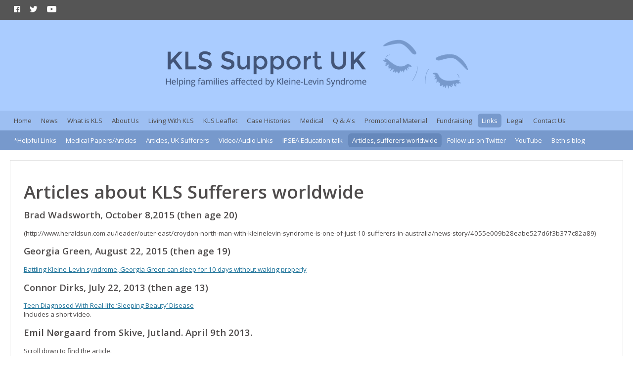

--- FILE ---
content_type: text/css
request_url: https://kls-support.org.uk/assets/application-136d925ea28e6707d68df8ca0321bd132b041b439ffb356a6aa3e8dfe75e9c9e.css
body_size: 1034
content:
@import url(https://fonts.googleapis.com/css?family=Open+Sans:400italic,600italic,400,600);body>header img{width:100%;max-width:611px}img{max-width:100%}@media screen{body{background-color:#eee;color:#4f4c4c;margin:0px 20px}body>header{background-color:#acf;color:#333;margin:0rem -20px;padding:40px 20px;text-align:center}body>.authentication{background-color:#acf;border-top:solid 1px #9dbff2;margin:0rem -20px;padding:0px 20px}body>.authentication p{max-width:1500px;margin:0px auto;padding:10px 0px}body>.authentication a{color:inherit;text-decoration:none}body>.authentication a:hover{color:inherit;text-decoration:underline}body>main{background-color:white;border:solid 1px #ddd;padding:2rem 2rem 0.625rem 2rem;overflow-x:auto;max-width:1500px;margin:20px auto 0px auto;box-sizing:border-box}body>footer{font-size:80%;max-width:1500px;margin:0px auto}body>footer a{color:inherit;text-decoration:none}body>footer a:hover{color:inherit;text-decoration:underline}a{color:#21759b}a:hover{color:#74bfe1}blockquote{color:#575757;padding-left:50px;background:transparent url(/assets/blockquote-33e04b9ad5807bfa5681c7186c7b08f394a91f0b992f6acbbbc4813faa2697d8.gif) no-repeat 0 0}}.flash{padding:0.6em 1em;border:solid 1px;margin-top:1em}.flash.alert{border-color:red;background-color:#fbb}.flash.notice{border-color:green;background-color:#bfb}label{display:block}input[type="text"],textarea{transition:all 0.2s;box-sizing:border-box;box-shadow:inset 0px 0px 1px rgba(0,0,0,0.1);width:100%;padding:8px 10px;border:solid 1px #ddd}input[type="text"]:focus,textarea:focus{box-shadow:inset 0px 0px 1px rgba(0,0,0,0.1),0px 0px 1px rgba(82,168,236,0.8);outline:none;border:solid 1px #52a8ec}textarea{font-family:"Courier New", monospace;font-size:14px}.field{margin:1em 0}.actions{background-color:#f5f5f5;border-top:solid 1px #ddd;margin:0 -2rem -0.625rem -2rem;padding:2rem}.field_with_errors{color:red;display:inline}.button_to,.button_to div{display:inline}input[type="submit"]{padding:10px 20px;border:none;background-color:grey;color:white;font-weight:bold}input[type="submit"]:not([disabled]){background-color:#527dbe;cursor:pointer}input[type="submit"]:not([disabled]):hover{background-color:#648bc5}input[type="submit"].danger{background-color:#be5252}input[type="submit"].danger:hover{background-color:#c56464}@media screen{nav{margin:0px -20px;padding:0px 20px}nav ul{max-width:1500px;margin:0px auto;list-style:none;padding:0px}nav ul li{display:inline-block;padding:6px 0px}nav ul a{text-decoration:none;display:block;color:inherit;padding:5px 8px;border-radius:6px}nav ul a:hover{color:inherit}nav#social-nav{background-color:#555;color:white}nav#social-nav a:hover{background-color:#6f6f6f}nav#section-nav{background-color:#9dbff2}nav#section-nav a:hover{background-color:#8aacdf}nav#section-nav a.selected{color:white;background-color:#79c}nav#article-nav{background-color:#79c;color:white}nav#article-nav a:hover{background-color:#6f91c4}nav#article-nav a.selected{background-color:#68b}nav#article-nav a.unpublished{color:lightgray}}@media print{nav,body>footer{display:none !important}}@media screen{html.turbolinks-progress-bar::before{background-color:white !important}}tr{line-height:calc(2.8rem - 2px);text-align:left}tr>*{padding:0rem 1rem}thead tr{background-color:#f0f0f0}tbody tr:nth-child(odd){background-color:#f8f8f8}tbody tr:nth-child(even){background-color:#f0f0f0}html{font-size:10pt}body{font-family:"Open Sans", sans-serif;line-height:1.4rem}h1,h2,h3,h4,strong{font-weight:600}h1{font-size:2.744rem;line-height:2.8rem}h2{font-size:1.96rem;line-height:2.8rem}h3{font-size:1.4rem;line-height:1.4rem}h4{font-size:1rem;line-height:1.4rem}h1,h2,h3,h4,p,ul,ol,pre,table,blockquote{margin:1.4rem 0rem}blockquote{font-size:1.2rem;font-style:italic}blockquote em{font-style:normal}hr{border:1px solid;margin:-1px 0}ul ul,ol ol,ul ol,ol ul{margin-top:0;margin-bottom:0}b,strong,em,small,code{line-height:1}sup,sub{vertical-align:baseline;position:relative;top:-0.4em}sub{top:0.4em}body.wait,body.wait *{cursor:wait !important}body{background-color:white}


--- FILE ---
content_type: application/javascript
request_url: https://kls-support.org.uk/assets/application-36eede64d625167a819d388ea2b194cc10bcad75a52ca7d58d29ad987e6fd6be.js
body_size: 183964
content:
function recaptchaCallback(){document.getElementById("submit").toggleAttribute("disabled",!1)}function recaptchaExpiredCallback(){document.getElementById("submit").toggleAttribute("disabled",!0)}!function(e,t){"object"==typeof module&&"object"==typeof module.exports?module.exports=e.document?t(e,!0):function(e){if(!e.document)throw new Error("jQuery requires a window with a document");return t(e)}:t(e)}("undefined"!=typeof window?window:this,function(E,e){function s(e){var t=!!e&&"length"in e&&e.length,n=pe.type(e);return"function"!==n&&!pe.isWindow(e)&&("array"===n||0===t||"number"==typeof t&&0<t&&t-1 in e)}function t(e,n,r){if(pe.isFunction(n))return pe.grep(e,function(e,t){return!!n.call(e,t,e)!==r});if(n.nodeType)return pe.grep(e,function(e){return e===n!==r});if("string"==typeof n){if(Ee.test(n))return pe.filter(n,e,r);n=pe.filter(n,e)}return pe.grep(e,function(e){return-1<pe.inArray(e,n)!==r})}function n(e,t){for(;(e=e[t])&&1!==e.nodeType;);return e}function l(e){var n={};return pe.each(e.match(Re)||[],function(e,t){n[t]=!0}),n}function o(){re.addEventListener?(re.removeEventListener("DOMContentLoaded",i),E.removeEventListener("load",i)):(re.detachEvent("onreadystatechange",i),E.detachEvent("onload",i))}function i(){(re.addEventListener||"load"===E.event.type||"complete"===re.readyState)&&(o(),pe.ready())}function u(e,t,n){if(n===undefined&&1===e.nodeType){var r="data-"+t.replace(Le,"-$1").toLowerCase();if("string"==typeof(n=e.getAttribute(r))){try{n="true"===n||"false"!==n&&("null"===n?null:+n+""===n?+n:Pe.test(n)?pe.parseJSON(n):n)}catch(o){}pe.data(e,t,n)}else n=undefined}return n}function c(e){var t;for(t in e)if(("data"!==t||!pe.isEmptyObject(e[t]))&&"toJSON"!==t)return!1;return!0}function r(e,t,n,r){if(Be(e)){var o,i,a=pe.expando,s=e.nodeType,u=s?pe.cache:e,c=s?e[a]:e[a]&&a;if(c&&u[c]&&(r||u[c].data)||n!==undefined||"string"!=typeof t)return c||(c=s?e[a]=ne.pop()||pe.guid++:a),u[c]||(u[c]=s?{}:{toJSON:pe.noop}),"object"!=typeof t&&"function"!=typeof t||(r?u[c]=pe.extend(u[c],t):u[c].data=pe.extend(u[c].data,t)),i=u[c],r||(i.data||(i.data={}),i=i.data),n!==undefined&&(i[pe.camelCase(t)]=n),"string"==typeof t?null==(o=i[t])&&(o=i[pe.camelCase(t)]):o=i,o}}function a(e,t,n){if(Be(e)){var r,o,i=e.nodeType,a=i?pe.cache:e,s=i?e[pe.expando]:pe.expando;if(a[s]){if(t&&(r=n?a[s]:a[s].data)){o=(t=pe.isArray(t)?t.concat(pe.map(t,pe.camelCase)):t in r?[t]:(t=pe.camelCase(t))in r?[t]:t.split(" ")).length;for(;o--;)delete r[t[o]];if(n?!c(r):!pe.isEmptyObject(r))return}(n||(delete a[s].data,c(a[s])))&&(i?pe.cleanData([e],!0):fe.deleteExpando||a!=a.window?delete a[s]:a[s]=undefined)}}}function f(e,t,n,r){var o,i=1,a=20,s=r?function(){return r.cur()}:function(){return pe.css(e,t,"")},u=s(),c=n&&n[3]||(pe.cssNumber[t]?"":"px"),l=(pe.cssNumber[t]||"px"!==c&&+u)&&qe.exec(pe.css(e,t));if(l&&l[3]!==c)for(c=c||l[3],n=n||[],l=+u||1;l/=i=i||".5",pe.style(e,t,l+c),i!==(i=s()/u)&&1!==i&&--a;);return n&&(l=+l||+u||0,o=n[1]?l+(n[1]+1)*n[2]:+n[2],r&&(r.unit=c,r.start=l,r.end=o)),o}function g(e){var t=Xe.split("|"),n=e.createDocumentFragment();if(n.createElement)for(;t.length;)n.createElement(t.pop());return n}function v(e,t){var n,r,o=0,i="undefined"!=typeof e.getElementsByTagName?e.getElementsByTagName(t||"*"):"undefined"!=typeof e.querySelectorAll?e.querySelectorAll(t||"*"):undefined;if(!i)for(i=[],n=e.childNodes||e;null!=(r=n[o]);o++)!t||pe.nodeName(r,t)?i.push(r):pe.merge(i,v(r,t));return t===undefined||t&&pe.nodeName(e,t)?pe.merge([e],i):i}function y(e,t){for(var n,r=0;null!=(n=e[r]);r++)pe._data(n,"globalEval",!t||pe._data(t[r],"globalEval"))}function b(e){ze.test(e.type)&&(e.defaultChecked=e.checked)}function m(e,t,n,r,o){for(var i,a,s,u,c,l,f,d=e.length,p=g(t),h=[],m=0;m<d;m++)if((a=e[m])||0===a)if("object"===pe.type(a))pe.merge(h,a.nodeType?[a]:a);else if(Ye.test(a)){for(u=u||p.appendChild(t.createElement("div")),c=(We.exec(a)||["",""])[1].toLowerCase(),f=Ke[c]||Ke._default,u.innerHTML=f[1]+pe.htmlPrefilter(a)+f[2],i=f[0];i--;)u=u.lastChild;if(!fe.leadingWhitespace&&$e.test(a)&&h.push(t.createTextNode($e.exec(a)[0])),!fe.tbody)for(i=(a="table"!==c||Ge.test(a)?"<table>"!==f[1]||Ge.test(a)?0:u:u.firstChild)&&a.childNodes.length;i--;)pe.nodeName(l=a.childNodes[i],"tbody")&&!l.childNodes.length&&a.removeChild(l);for(pe.merge(h,u.childNodes),u.textContent="";u.firstChild;)u.removeChild(u.firstChild);u=p.lastChild}else h.push(t.createTextNode(a));for(u&&p.removeChild(u),fe.appendChecked||pe.grep(v(h,"input"),b),m=0;a=h[m++];)if(r&&-1<pe.inArray(a,r))o&&o.push(a);else if(s=pe.contains(a.ownerDocument,a),u=v(p.appendChild(a),"script"),s&&y(u),n)for(i=0;a=u[i++];)Ve.test(a.type||"")&&n.push(a);return u=null,p}function d(){return!0}function p(){return!1}function h(){try{return re.activeElement}catch(e){}}function C(e,t,n,r,o,i){var a,s;if("object"==typeof t){for(s in"string"!=typeof n&&(r=r||n,n=undefined),t)C(e,s,n,r,t[s],i);return e}if(null==r&&null==o?(o=n,r=n=undefined):null==o&&("string"==typeof n?(o=r,r=undefined):(o=r,r=n,n=undefined)),!1===o)o=p;else if(!o)return e;return 1===i&&(a=o,(o=function(e){return pe().off(e),a.apply(this,arguments)}).guid=a.guid||(a.guid=pe.guid++)),e.each(function(){pe.event.add(this,t,o,r,n)})}function x(e,t){return pe.nodeName(e,"table")&&pe.nodeName(11!==t.nodeType?t:t.firstChild,"tr")?e.getElementsByTagName("tbody")[0]||e.appendChild(e.ownerDocument.createElement("tbody")):e}function w(e){return e.type=(null!==pe.find.attr(e,"type"))+"/"+e.type,e}function S(e){var t=st.exec(e.type);return t?e.type=t[1]:e.removeAttribute("type"),e}function k(e,t){if(1===t.nodeType&&pe.hasData(e)){var n,r,o,i=pe._data(e),a=pe._data(t,i),s=i.events;if(s)for(n in delete a.handle,a.events={},s)for(r=0,o=s[n].length;r<o;r++)pe.event.add(t,n,s[n][r]);a.data&&(a.data=pe.extend({},a.data))}}function T(e,t){var n,r,o;if(1===t.nodeType){if(n=t.nodeName.toLowerCase(),!fe.noCloneEvent&&t[pe.expando]){for(r in(o=pe._data(t)).events)pe.removeEvent(t,r,o.handle);t.removeAttribute(pe.expando)}"script"===n&&t.text!==e.text?(w(t).text=e.text,S(t)):"object"===n?(t.parentNode&&(t.outerHTML=e.outerHTML),fe.html5Clone&&e.innerHTML&&!pe.trim(t.innerHTML)&&(t.innerHTML=e.innerHTML)):"input"===n&&ze.test(e.type)?(t.defaultChecked=t.checked=e.checked,t.value!==e.value&&(t.value=e.value)):"option"===n?t.defaultSelected=t.selected=e.defaultSelected:"input"!==n&&"textarea"!==n||(t.defaultValue=e.defaultValue)}}function N(n,r,o,i){r=ie.apply([],r);var e,t,a,s,u,c,l=0,f=n.length,d=f-1,p=r[0],h=pe.isFunction(p);if(h||1<f&&"string"==typeof p&&!fe.checkClone&&at.test(p))return n.each(function(e){var t=n.eq(e);h&&(r[0]=p.call(this,e,t.html())),N(t,r,o,i)});if(f&&(e=(c=m(r,n[0].ownerDocument,!1,n,i)).firstChild,1===c.childNodes.length&&(c=e),e||i)){for(a=(s=pe.map(v(c,"script"),w)).length;l<f;l++)t=c,l!==d&&(t=pe.clone(t,!0,!0),a&&pe.merge(s,v(t,"script"))),o.call(n[l],t,l);if(a)for(u=s[s.length-1].ownerDocument,pe.map(s,S),l=0;l<a;l++)t=s[l],Ve.test(t.type||"")&&!pe._data(t,"globalEval")&&pe.contains(u,t)&&(t.src?pe._evalUrl&&pe._evalUrl(t.src):pe.globalEval((t.text||t.textContent||t.innerHTML||"").replace(ut,"")));c=e=null}return n}function _(e,t,n){for(var r,o=t?pe.filter(t,e):e,i=0;null!=(r=o[i]);i++)n||1!==r.nodeType||pe.cleanData(v(r)),r.parentNode&&(n&&pe.contains(r.ownerDocument,r)&&y(v(r,"script")),r.parentNode.removeChild(r));return e}function A(e,t){var n=pe(t.createElement(e)).appendTo(t.body),r=pe.css(n[0],"display");return n.detach(),r}function R(e){var t=re,n=ft[e];return n||("none"!==(n=A(e,t))&&n||((t=((lt=(lt||pe("<iframe frameborder='0' width='0' height='0'/>")).appendTo(t.documentElement))[0].contentWindow||lt[0].contentDocument).document).write(),t.close(),n=A(e,t),lt.detach()),ft[e]=n),n}function D(e,t){return{get:function(){if(!e())return(this.get=t).apply(this,arguments);delete this.get}}}function B(e){if(e in Tt)return e;for(var t=e.charAt(0).toUpperCase()+e.slice(1),n=kt.length;n--;)if((e=kt[n]+t)in Tt)return e}function P(e,t){for(var n,r,o,i=[],a=0,s=e.length;a<s;a++)(r=e[a]).style&&(i[a]=pe._data(r,"olddisplay"),n=r.style.display,t?(i[a]||"none"!==n||(r.style.display=""),""===r.style.display&&He(r)&&(i[a]=pe._data(r,"olddisplay",R(r.nodeName)))):(o=He(r),(n&&"none"!==n||!o)&&pe._data(r,"olddisplay",o?n:pe.css(r,"display"))));for(a=0;a<s;a++)(r=e[a]).style&&(t&&"none"!==r.style.display&&""!==r.style.display||(r.style.display=t?i[a]||"":"none"));return e}function L(e,t,n){var r=wt.exec(t);return r?Math.max(0,r[1]-(n||0))+(r[2]||"px"):t}function O(e,t,n,r,o){for(var i=n===(r?"border":"content")?4:"width"===t?1:0,a=0;i<4;i+=2)"margin"===n&&(a+=pe.css(e,n+je[i],!0,o)),r?("content"===n&&(a-=pe.css(e,"padding"+je[i],!0,o)),"margin"!==n&&(a-=pe.css(e,"border"+je[i]+"Width",!0,o))):(a+=pe.css(e,"padding"+je[i],!0,o),"padding"!==n&&(a+=pe.css(e,"border"+je[i]+"Width",!0,o)));return a}function I(e,t,n){var r=!0,o="width"===t?e.offsetWidth:e.offsetHeight,i=gt(e),a=fe.boxSizing&&"border-box"===pe.css(e,"boxSizing",!1,i);if(o<=0||null==o){if(((o=vt(e,t,i))<0||null==o)&&(o=e.style[t]),pt.test(o))return o;r=a&&(fe.boxSizingReliable()||o===e.style[t]),o=parseFloat(o)||0}return o+O(e,t,n||(a?"border":"content"),r,i)+"px"}function M(e,t,n,r,o){return new M.prototype.init(e,t,n,r,o)}function F(){return E.setTimeout(function(){Nt=undefined}),Nt=pe.now()}function q(e,t){var n,r={height:e},o=0;for(t=t?1:0;o<4;o+=2-t)r["margin"+(n=je[o])]=r["padding"+n]=e;return t&&(r.opacity=r.width=e),r}function j(e,t,n){for(var r,o=(z.tweeners[t]||[]).concat(z.tweeners["*"]),i=0,a=o.length;i<a;i++)if(r=o[i].call(n,t,e))return r}function H(t,e,n){var r,o,i,a,s,u,c,l=this,f={},d=t.style,p=t.nodeType&&He(t),h=pe._data(t,"fxshow");for(r in n.queue||(null==(s=pe._queueHooks(t,"fx")).unqueued&&(s.unqueued=0,u=s.empty.fire,s.empty.fire=function(){s.unqueued||u()}),s.unqueued++,l.always(function(){l.always(function(){s.unqueued--,pe.queue(t,"fx").length||s.empty.fire()})})),1===t.nodeType&&("height"in e||"width"in e)&&(n.overflow=[d.overflow,d.overflowX,d.overflowY],"inline"===("none"===(c=pe.css(t,"display"))?pe._data(t,"olddisplay")||R(t.nodeName):c)&&"none"===pe.css(t,"float")&&(fe.inlineBlockNeedsLayout&&"inline"!==R(t.nodeName)?d.zoom=1:d.display="inline-block")),n.overflow&&(d.overflow="hidden",fe.shrinkWrapBlocks()||l.always(function(){d.overflow=n.overflow[0],d.overflowX=n.overflow[1],d.overflowY=n.overflow[2]})),e)if(o=e[r],Lt.exec(o)){if(delete e[r],i=i||"toggle"===o,o===(p?"hide":"show")){if("show"!==o||!h||h[r]===undefined)continue;p=!0}f[r]=h&&h[r]||pe.style(t,r)}else c=undefined;if(pe.isEmptyObject(f))"inline"===("none"===c?R(t.nodeName):c)&&(d.display=c);else for(r in h?"hidden"in h&&(p=h.hidden):h=pe._data(t,"fxshow",{}),i&&(h.hidden=!p),p?pe(t).show():l.done(function(){pe(t).hide()}),l.done(function(){var e;for(e in pe._removeData(t,"fxshow"),f)pe.style(t,e,f[e])}),f)a=j(p?h[r]:0,r,l),r in h||(h[r]=a.start,p&&(a.end=a.start,a.start="width"===r||"height"===r?1:0))}function U(e,t){var n,r,o,i,a;for(n in e)if(o=t[r=pe.camelCase(n)],i=e[n],pe.isArray(i)&&(o=i[1],i=e[n]=i[0]),n!==r&&(e[r]=i,delete e[n]),(a=pe.cssHooks[r])&&"expand"in a)for(n in i=a.expand(i),delete e[r],i)n in e||(e[n]=i[n],t[n]=o);else t[r]=o}function z(i,e,t){var n,a,r=0,o=z.prefilters.length,s=pe.Deferred().always(function(){delete u.elem}),u=function(){if(a)return!1;for(var e=Nt||F(),t=Math.max(0,c.startTime+c.duration-e),n=1-(t/c.duration||0),r=0,o=c.tweens.length;r<o;r++)c.tweens[r].run(n);return s.notifyWith(i,[c,n,t]),n<1&&o?t:(s.resolveWith(i,[c]),!1)},c=s.promise({elem:i,props:pe.extend({},e),opts:pe.extend(!0,{specialEasing:{},easing:pe.easing._default},t),originalProperties:e,originalOptions:t,startTime:Nt||F(),duration:t.duration,tweens:[],createTween:function(e,t){var n=pe.Tween(i,c.opts,e,t,c.opts.specialEasing[e]||c.opts.easing);return c.tweens.push(n),n},stop:function(e){var t=0,n=e?c.tweens.length:0;if(a)return this;for(a=!0;t<n;t++)c.tweens[t].run(1);return e?(s.notifyWith(i,[c,1,0]),s.resolveWith(i,[c,e])):s.rejectWith(i,[c,e]),this}}),l=c.props;for(U(l,c.opts.specialEasing);r<o;r++)if(n=z.prefilters[r].call(c,i,l,c.opts))return pe.isFunction(n.stop)&&(pe._queueHooks(c.elem,c.opts.queue).stop=pe.proxy(n.stop,n)),n;return pe.map(l,j,c),pe.isFunction(c.opts.start)&&c.opts.start.call(i,c),pe.fx.timer(pe.extend(u,{elem:i,anim:c,queue:c.opts.queue})),c.progress(c.opts.progress).done(c.opts.done,c.opts.complete).fail(c.opts.fail).always(c.opts.always)}function W(e){return pe.attr(e,"class")||""}function V(i){return function(e,t){"string"!=typeof e&&(t=e,e="*");var n,r=0,o=e.toLowerCase().match(Re)||[];if(pe.isFunction(t))for(;n=o[r++];)"+"===n.charAt(0)?(n=n.slice(1)||"*",(i[n]=i[n]||[]).unshift(t)):(i[n]=i[n]||[]).push(t)}}function $(t,o,i,a){function s(e){var r;return u[e]=!0,pe.each(t[e]||[],function(e,t){var n=t(o,i,a);return"string"!=typeof n||c||u[n]?c?!(r=n):void 0:(o.dataTypes.unshift(n),s(n),!1)}),r}var u={},c=t===an;return s(o.dataTypes[0])||!u["*"]&&s("*")}function X(e,t){var n,r,o=pe.ajaxSettings.flatOptions||{};for(r in t)t[r]!==undefined&&((o[r]?e:n||(n={}))[r]=t[r]);return n&&pe.extend(!0,e,n),e}function K(e,t,n){for(var r,o,i,a,s=e.contents,u=e.dataTypes;"*"===u[0];)u.shift(),o===undefined&&(o=e.mimeType||t.getResponseHeader("Content-Type"));if(o)for(a in s)if(s[a]&&s[a].test(o)){u.unshift(a);break}if(u[0]in n)i=u[0];else{for(a in n){if(!u[0]||e.converters[a+" "+u[0]]){i=a;break}r||(r=a)}i=i||r}if(i)return i!==u[0]&&u.unshift(i),n[i]}function Y(e,t,n,r){var o,i,a,s,u,c={},l=e.dataTypes.slice();if(l[1])for(a in e.converters)c[a.toLowerCase()]=e.converters[a];for(i=l.shift();i;)if(e.responseFields[i]&&(n[e.responseFields[i]]=t),!u&&r&&e.dataFilter&&(t=e.dataFilter(t,e.dataType)),u=i,i=l.shift())if("*"===i)i=u;else if("*"!==u&&u!==i){if(!(a=c[u+" "+i]||c["* "+i]))for(o in c)if((s=o.split(" "))[1]===i&&(a=c[u+" "+s[0]]||c["* "+s[0]])){!0===a?a=c[o]:!0!==c[o]&&(i=s[0],l.unshift(s[1]));break}if(!0!==a)if(a&&e["throws"])t=a(t);else try{t=a(t)}catch(f){return{state:"parsererror",error:a?f:"No conversion from "+u+" to "+i}}}return{state:"success",data:t}}function G(e){return e.style&&e.style.display||pe.css(e,"display")}function J(e){if(!pe.contains(e.ownerDocument||re,e))return!0;for(;e&&1===e.nodeType;){if("none"===G(e)||"hidden"===e.type)return!0;e=e.parentNode}return!1}function Q(n,e,r,o){var t;if(pe.isArray(e))pe.each(e,function(e,t){r||fn.test(n)?o(n,t):Q(n+"["+("object"==typeof t&&null!=t?e:"")+"]",t,r,o)});else if(r||"object"!==pe.type(e))o(n,e);else for(t in e)Q(n+"["+t+"]",e[t],r,o)}function Z(){try{return new E.XMLHttpRequest}catch(e){}}function ee(){try{return new E.ActiveXObject("Microsoft.XMLHTTP")}catch(e){}}function te(e){return pe.isWindow(e)?e:9===e.nodeType&&(e.defaultView||e.parentWindow)}var ne=[],re=E.document,oe=ne.slice,ie=ne.concat,ae=ne.push,se=ne.indexOf,ue={},ce=ue.toString,le=ue.hasOwnProperty,fe={},de="1.12.4",pe=function(e,t){return new pe.fn.init(e,t)},he=/^[\s\uFEFF\xA0]+|[\s\uFEFF\xA0]+$/g,me=/^-ms-/,ge=/-([\da-z])/gi,ve=function(e,t){return t.toUpperCase()};pe.fn=pe.prototype={jquery:de,constructor:pe,selector:"",length:0,toArray:function(){return oe.call(this)},get:function(e){return null!=e?e<0?this[e+this.length]:this[e]:oe.call(this)},pushStack:function(e){var t=pe.merge(this.constructor(),e);return t.prevObject=this,t.context=this.context,t},each:function(e){return pe.each(this,e)},map:function(n){return this.pushStack(pe.map(this,function(e,t){return n.call(e,t,e)}))},slice:function(){return this.pushStack(oe.apply(this,arguments))},first:function(){return this.eq(0)},last:function(){return this.eq(-1)},eq:function(e){var t=this.length,n=+e+(e<0?t:0);return this.pushStack(0<=n&&n<t?[this[n]]:[])},end:function(){return this.prevObject||this.constructor()},push:ae,sort:ne.sort,splice:ne.splice},pe.extend=pe.fn.extend=function(e){var t,n,r,o,i,a,s=e||{},u=1,c=arguments.length,l=!1;for("boolean"==typeof s&&(l=s,s=arguments[u]||{},u++),"object"==typeof s||pe.isFunction(s)||(s={}),u===c&&(s=this,u--);u<c;u++)if(null!=(i=arguments[u]))for(o in i)t=s[o],s!==(r=i[o])&&(l&&r&&(pe.isPlainObject(r)||(n=pe.isArray(r)))?(n?(n=!1,a=t&&pe.isArray(t)?t:[]):a=t&&pe.isPlainObject(t)?t:{},s[o]=pe.extend(l,a,r)):r!==undefined&&(s[o]=r));return s},pe.extend({expando:"jQuery"+(de+Math.random()).replace(/\D/g,""),isReady:!0,error:function(e){throw new Error(e)},noop:function(){},isFunction:function(e){return"function"===pe.type(e)},isArray:Array.isArray||function(e){return"array"===pe.type(e)},isWindow:function(e){return null!=e&&e==e.window},isNumeric:function(e){var t=e&&e.toString();return!pe.isArray(e)&&0<=t-parseFloat(t)+1},isEmptyObject:function(e){var t;for(t in e)return!1;return!0},isPlainObject:function(e){var t;if(!e||"object"!==pe.type(e)||e.nodeType||pe.isWindow(e))return!1;try{if(e.constructor&&!le.call(e,"constructor")&&!le.call(e.constructor.prototype,"isPrototypeOf"))return!1}catch(n){return!1}if(!fe.ownFirst)for(t in e)return le.call(e,t);for(t in e);return t===undefined||le.call(e,t)},type:function(e){return null==e?e+"":"object"==typeof e||"function"==typeof e?ue[ce.call(e)]||"object":typeof e},globalEval:function(e){e&&pe.trim(e)&&(E.execScript||function(e){E.eval.call(E,e)})(e)},camelCase:function(e){return e.replace(me,"ms-").replace(ge,ve)},nodeName:function(e,t){return e.nodeName&&e.nodeName.toLowerCase()===t.toLowerCase()},each:function(e,t){var n,r=0;if(s(e))for(n=e.length;r<n&&!1!==t.call(e[r],r,e[r]);r++);else for(r in e)if(!1===t.call(e[r],r,e[r]))break;return e},trim:function(e){return null==e?"":(e+"").replace(he,"")},makeArray:function(e,t){var n=t||[];return null!=e&&(s(Object(e))?pe.merge(n,"string"==typeof e?[e]:e):ae.call(n,e)),n},inArray:function(e,t,n){var r;if(t){if(se)return se.call(t,e,n);for(r=t.length,n=n?n<0?Math.max(0,r+n):n:0;n<r;n++)if(n in t&&t[n]===e)return n}return-1},merge:function(e,t){for(var n=+t.length,r=0,o=e.length;r<n;)e[o++]=t[r++];if(n!=n)for(;t[r]!==undefined;)e[o++]=t[r++];return e.length=o,e},grep:function(e,t,n){for(var r=[],o=0,i=e.length,a=!n;o<i;o++)!t(e[o],o)!==a&&r.push(e[o]);return r},map:function(e,t,n){var r,o,i=0,a=[];if(s(e))for(r=e.length;i<r;i++)null!=(o=t(e[i],i,n))&&a.push(o);else for(i in e)null!=(o=t(e[i],i,n))&&a.push(o);return ie.apply([],a)},guid:1,proxy:function(e,t){var n,r,o;return"string"==typeof t&&(o=e[t],t=e,e=o),pe.isFunction(e)?(n=oe.call(arguments,2),(r=function(){return e.apply(t||this,n.concat(oe.call(arguments)))}).guid=e.guid=e.guid||pe.guid++,r):undefined},now:function(){return+new Date},support:fe}),"function"==typeof Symbol&&(pe.fn[Symbol.iterator]=ne[Symbol.iterator]),pe.each("Boolean Number String Function Array Date RegExp Object Error Symbol".split(" "),function(e,t){ue["[object "+t+"]"]=t.toLowerCase()});var ye=function(n){function C(e,t,n,r){var o,i,a,s,u,c,l,f,d=t&&t.ownerDocument,p=t?t.nodeType:9;if(n=n||[],"string"!=typeof e||!e||1!==p&&9!==p&&11!==p)return n;if(!r&&((t?t.ownerDocument||t:j)!==B&&D(t),t=t||B,L)){if(11!==p&&(c=ve.exec(e)))if(o=c[1]){if(9===p){if(!(a=t.getElementById(o)))return n;if(a.id===o)return n.push(a),n}else if(d&&(a=d.getElementById(o))&&F(t,a)&&a.id===o)return n.push(a),n}else{if(c[2])return Q.apply(n,t.getElementsByTagName(e)),n;if((o=c[3])&&v.getElementsByClassName&&t.getElementsByClassName)return Q.apply(n,t.getElementsByClassName(o)),n}if(v.qsa&&!V[e+" "]&&(!O||!O.test(e))){if(1!==p)d=t,f=e;else if("object"!==t.nodeName.toLowerCase()){for((s=t.getAttribute("id"))?s=s.replace(be,"\\$&"):t.setAttribute("id",s=q),i=(l=k(e)).length,u=de.test(s)?"#"+s:"[id='"+s+"']";i--;)l[i]=u+" "+g(l[i]);f=l.join(","),d=ye.test(e)&&m(t.parentNode)||t}if(f)try{return Q.apply(n,d.querySelectorAll(f)),n}catch(h){}finally{s===q&&t.removeAttribute("id")}}}return N(e.replace(se,"$1"),t,n,r)}function e(){function n(e,t){return r.push(e+" ")>w.cacheLength&&delete n[r.shift()],n[e+" "]=t}var r=[];return n}function u(e){return e[q]=!0,e}function o(e){var t=B.createElement("div");try{return!!e(t)}catch(n){return!1}finally{t.parentNode&&t.parentNode.removeChild(t),t=null}}function t(e,t){for(var n=e.split("|"),r=n.length;r--;)w.attrHandle[n[r]]=t}function c(e,t){var n=t&&e,r=n&&1===e.nodeType&&1===t.nodeType&&(~t.sourceIndex||X)-(~e.sourceIndex||X);if(r)return r;if(n)for(;n=n.nextSibling;)if(n===t)return-1;return e?1:-1}function r(t){return function(e){return"input"===e.nodeName.toLowerCase()&&e.type===t}}function i(n){return function(e){var t=e.nodeName.toLowerCase();return("input"===t||"button"===t)&&e.type===n}}function a(a){return u(function(i){return i=+i,u(function(e,t){for(var n,r=a([],e.length,i),o=r.length;o--;)e[n=r[o]]&&(e[n]=!(t[n]=e[n]))})})}function m(e){return e&&"undefined"!=typeof e.getElementsByTagName&&e}function s(){}function g(e){for(var t=0,n=e.length,r="";t<n;t++)r+=e[t].value;return r}function f(s,e,t){var u=e.dir,c=t&&"parentNode"===u,l=U++;return e.first?function(e,t,n){for(;e=e[u];)if(1===e.nodeType||c)return s(e,t,n)}:function(e,t,n){var r,o,i,a=[H,l];if(n){for(;e=e[u];)if((1===e.nodeType||c)&&s(e,t,n))return!0}else for(;e=e[u];)if(1===e.nodeType||c){if((r=(o=(i=e[q]||(e[q]={}))[e.uniqueID]||(i[e.uniqueID]={}))[u])&&r[0]===H&&r[1]===l)return a[2]=r[2];if((o[u]=a)[2]=s(e,t,n))return!0}}}function d(o){return 1<o.length?function(e,t,n){for(var r=o.length;r--;)if(!o[r](e,t,n))return!1;return!0}:o[0]}function y(e,t,n){for(var r=0,o=t.length;r<o;r++)C(e,t[r],n);return n}function x(e,t,n,r,o){for(var i,a=[],s=0,u=e.length,c=null!=t;s<u;s++)(i=e[s])&&(n&&!n(i,r,o)||(a.push(i),c&&t.push(s)));return a}function b(p,h,m,g,v,e){return g&&!g[q]&&(g=b(g)),v&&!v[q]&&(v=b(v,e)),u(function(e,t,n,r){var o,i,a,s=[],u=[],c=t.length,l=e||y(h||"*",n.nodeType?[n]:n,[]),f=!p||!e&&h?l:x(l,s,p,n,r),d=m?v||(e?p:c||g)?[]:t:f;if(m&&m(f,d,n,r),g)for(o=x(d,u),g(o,[],n,r),i=o.length;i--;)(a=o[i])&&(d[u[i]]=!(f[u[i]]=a));if(e){if(v||p){if(v){for(o=[],i=d.length;i--;)(a=d[i])&&o.push(f[i]=a);v(null,d=[],o,r)}for(i=d.length;i--;)(a=d[i])&&-1<(o=v?ee(e,a):s[i])&&(e[o]=!(t[o]=a))}}else d=x(d===t?d.splice(c,d.length):d),v?v(null,t,d,r):Q.apply(t,d)})}function p(e){for(var o,t,n,r=e.length,i=w.relative[e[0].type],a=i||w.relative[" "],s=i?1:0,u=f(function(e){return e===o},a,!0),c=f(function(e){return-1<ee(o,e)},a,!0),l=[function(e,t,n){var r=!i&&(n||t!==_)||((o=t).nodeType?u(e,t,n):c(e,t,n));return o=null,r}];s<r;s++)if(t=w.relative[e[s].type])l=[f(d(l),t)];else{if((t=w.filter[e[s].type].apply(null,e[s].matches))[q]){for(n=++s;n<r&&!w.relative[e[n].type];n++);return b(1<s&&d(l),1<s&&g(e.slice(0,s-1).concat({value:" "===e[s-2].type?"*":""})).replace(se,"$1"),t,s<n&&p(e.slice(s,n)),n<r&&p(e=e.slice(n)),n<r&&g(e))}l.push(t)}return d(l)}function l(g,v){var y=0<v.length,b=0<g.length,e=function(e,t,n,r,o){var i,a,s,u=0,c="0",l=e&&[],f=[],d=_,p=e||b&&w.find.TAG("*",o),h=H+=null==d?1:Math.random()||.1,m=p.length;for(o&&(_=t===B||t||o);c!==m&&null!=(i=p[c]);c++){if(b&&i){for(a=0,t||i.ownerDocument===B||(D(i),n=!L);s=g[a++];)if(s(i,t||B,n)){r.push(i);break}o&&(H=h)}y&&((i=!s&&i)&&u--,e&&l.push(i))}if(u+=c,y&&c!==u){for(a=0;s=v[a++];)s(l,f,t,n);if(e){if(0<u)for(;c--;)l[c]||f[c]||(f[c]=G.call(r));f=x(f)}Q.apply(r,f),o&&!e&&0<f.length&&1<u+v.length&&C.uniqueSort(r)}return o&&(H=h,_=d),l};return y?u(e):e}var h,v,w,E,S,k,T,N,_,A,R,D,B,P,L,O,I,M,F,q="sizzle"+1*new Date,j=n.document,H=0,U=0,z=e(),W=e(),V=e(),$=function(e,t){return e===t&&(R=!0),0},X=1<<31,K={}.hasOwnProperty,Y=[],G=Y.pop,J=Y.push,Q=Y.push,Z=Y.slice,ee=function(e,t){for(var n=0,r=e.length;n<r;n++)if(e[n]===t)return n;return-1},te="checked|selected|async|autofocus|autoplay|controls|defer|disabled|hidden|ismap|loop|multiple|open|readonly|required|scoped",ne="[\\x20\\t\\r\\n\\f]",re="(?:\\\\.|[\\w-]|[^\\x00-\\xa0])+",oe="\\["+ne+"*("+re+")(?:"+ne+"*([*^$|!~]?=)"+ne+"*(?:'((?:\\\\.|[^\\\\'])*)'|\"((?:\\\\.|[^\\\\\"])*)\"|("+re+"))|)"+ne+"*\\]",ie=":("+re+")(?:\\((('((?:\\\\.|[^\\\\'])*)'|\"((?:\\\\.|[^\\\\\"])*)\")|((?:\\\\.|[^\\\\()[\\]]|"+oe+")*)|.*)\\)|)",ae=new RegExp(ne+"+","g"),se=new RegExp("^"+ne+"+|((?:^|[^\\\\])(?:\\\\.)*)"+ne+"+$","g"),ue=new RegExp("^"+ne+"*,"+ne+"*"),ce=new RegExp("^"+ne+"*([>+~]|"+ne+")"+ne+"*"),le=new RegExp("="+ne+"*([^\\]'\"]*?)"+ne+"*\\]","g"),fe=new RegExp(ie),de=new RegExp("^"+re+"$"),pe={ID:new RegExp("^#("+re+")"),CLASS:new RegExp("^\\.("+re+")"),TAG:new RegExp("^("+re+"|[*])"),ATTR:new RegExp("^"+oe),PSEUDO:new RegExp("^"+ie),CHILD:new RegExp("^:(only|first|last|nth|nth-last)-(child|of-type)(?:\\("+ne+"*(even|odd|(([+-]|)(\\d*)n|)"+ne+"*(?:([+-]|)"+ne+"*(\\d+)|))"+ne+"*\\)|)","i"),bool:new RegExp("^(?:"+te+")$","i"),needsContext:new RegExp("^"+ne+"*[>+~]|:(even|odd|eq|gt|lt|nth|first|last)(?:\\("+ne+"*((?:-\\d)?\\d*)"+ne+"*\\)|)(?=[^-]|$)","i")},he=/^(?:input|select|textarea|button)$/i,me=/^h\d$/i,ge=/^[^{]+\{\s*\[native \w/,ve=/^(?:#([\w-]+)|(\w+)|\.([\w-]+))$/,ye=/[+~]/,be=/'|\\/g,Ce=new RegExp("\\\\([\\da-f]{1,6}"+ne+"?|("+ne+")|.)","ig"),xe=function(e,t,n){var r="0x"+t-65536;return r!=r||n?t:r<0?String.fromCharCode(r+65536):String.fromCharCode(r>>10|55296,1023&r|56320)},we=function(){D()};try{Q.apply(Y=Z.call(j.childNodes),j.childNodes),Y[j.childNodes.length].nodeType}catch(Ee){Q={apply:Y.length?function(e,t){J.apply(e,Z.call(t))}:function(e,t){for(var n=e.length,r=0;e[n++]=t[r++];);e.length=n-1}}}for(h in v=C.support={},S=C.isXML=function(e){var t=e&&(e.ownerDocument||e).documentElement;return!!t&&"HTML"!==t.nodeName},D=C.setDocument=function(e){var t,n,r=e?e.ownerDocument||e:j;return r!==B&&9===r.nodeType&&r.documentElement&&(P=(B=r).documentElement,L=!S(B),(n=B.defaultView)&&n.top!==n&&(n.addEventListener?n.addEventListener("unload",we,!1):n.attachEvent&&n.attachEvent("onunload",we)),v.attributes=o(function(e){return e.className="i",!e.getAttribute("className")}),v.getElementsByTagName=o(function(e){return e.appendChild(B.createComment("")),!e.getElementsByTagName("*").length}),v.getElementsByClassName=ge.test(B.getElementsByClassName),v.getById=o(function(e){return P.appendChild(e).id=q,!B.getElementsByName||!B.getElementsByName(q).length}),v.getById?(w.find.ID=function(e,t){if("undefined"!=typeof t.getElementById&&L){var n=t.getElementById(e);return n?[n]:[]}},w.filter.ID=function(e){var t=e.replace(Ce,xe);return function(e){return e.getAttribute("id")===t}}):(delete w.find.ID,w.filter.ID=function(e){var n=e.replace(Ce,xe);return function(e){var t="undefined"!=typeof e.getAttributeNode&&e.getAttributeNode("id");return t&&t.value===n}}),w.find.TAG=v.getElementsByTagName?function(e,t){return"undefined"!=typeof t.getElementsByTagName?t.getElementsByTagName(e):v.qsa?t.querySelectorAll(e):void 0}:function(e,t){var n,r=[],o=0,i=t.getElementsByTagName(e);if("*"===e){for(;n=i[o++];)1===n.nodeType&&r.push(n);return r}return i},w.find.CLASS=v.getElementsByClassName&&function(e,t){if("undefined"!=typeof t.getElementsByClassName&&L)return t.getElementsByClassName(e)},I=[],O=[],(v.qsa=ge.test(B.querySelectorAll))&&(o(function(e){P.appendChild(e).innerHTML="<a id='"+q+"'></a><select id='"+q+"-\r\\' msallowcapture=''><option selected=''></option></select>",e.querySelectorAll("[msallowcapture^='']").length&&O.push("[*^$]="+ne+"*(?:''|\"\")"),e.querySelectorAll("[selected]").length||O.push("\\["+ne+"*(?:value|"+te+")"),e.querySelectorAll("[id~="+q+"-]").length||O.push("~="),e.querySelectorAll(":checked").length||O.push(":checked"),e.querySelectorAll("a#"+q+"+*").length||O.push(".#.+[+~]")}),o(function(e){var t=B.createElement("input");t.setAttribute("type","hidden"),e.appendChild(t).setAttribute("name","D"),e.querySelectorAll("[name=d]").length&&O.push("name"+ne+"*[*^$|!~]?="),e.querySelectorAll(":enabled").length||O.push(":enabled",":disabled"),e.querySelectorAll("*,:x"),O.push(",.*:")})),(v.matchesSelector=ge.test(M=P.matches||P.webkitMatchesSelector||P.mozMatchesSelector||P.oMatchesSelector||P.msMatchesSelector))&&o(function(e){v.disconnectedMatch=M.call(e,"div"),M.call(e,"[s!='']:x"),I.push("!=",ie)}),O=O.length&&new RegExp(O.join("|")),I=I.length&&new RegExp(I.join("|")),t=ge.test(P.compareDocumentPosition),F=t||ge.test(P.contains)?function(e,t){var n=9===e.nodeType?e.documentElement:e,r=t&&t.parentNode;return e===r||!(!r||1!==r.nodeType||!(n.contains?n.contains(r):e.compareDocumentPosition&&16&e.compareDocumentPosition(r)))}:function(e,t){if(t)for(;t=t.parentNode;)if(t===e)return!0;return!1},$=t?function(e,t){if(e===t)return R=!0,0;var n=!e.compareDocumentPosition-!t.compareDocumentPosition;return n||(1&(n=(e.ownerDocument||e)===(t.ownerDocument||t)?e.compareDocumentPosition(t):1)||!v.sortDetached&&t.compareDocumentPosition(e)===n?e===B||e.ownerDocument===j&&F(j,e)?-1:t===B||t.ownerDocument===j&&F(j,t)?1:A?ee(A,e)-ee(A,t):0:4&n?-1:1)}:function(e,t){if(e===t)return R=!0,0;var n,r=0,o=e.parentNode,i=t.parentNode,a=[e],s=[t];if(!o||!i)return e===B?-1:t===B?1:o?-1:i?1:A?ee(A,e)-ee(A,t):0;if(o===i)return c(e,t);for(n=e;n=n.parentNode;)a.unshift(n);for(n=t;n=n.parentNode;)s.unshift(n);for(;a[r]===s[r];)r++;return r?c(a[r],s[r]):a[r]===j?-1:s[r]===j?1:0}),B},C.matches=function(e,t){return C(e,null,null,t)},C.matchesSelector=function(e,t){if((e.ownerDocument||e)!==B&&D(e),t=t.replace(le,"='$1']"),v.matchesSelector&&L&&!V[t+" "]&&(!I||!I.test(t))&&(!O||!O.test(t)))try{var n=M.call(e,t);if(n||v.disconnectedMatch||e.document&&11!==e.document.nodeType)return n}catch(Ee){}return 0<C(t,B,null,[e]).length},C.contains=function(e,t){return(e.ownerDocument||e)!==B&&D(e),F(e,t)},C.attr=function(e,t){(e.ownerDocument||e)!==B&&D(e);var n=w.attrHandle[t.toLowerCase()],r=n&&K.call(w.attrHandle,t.toLowerCase())?n(e,t,!L):undefined;return r!==undefined?r:v.attributes||!L?e.getAttribute(t):(r=e.getAttributeNode(t))&&r.specified?r.value:null},C.error=function(e){throw new Error("Syntax error, unrecognized expression: "+e)},C.uniqueSort=function(e){var t,n=[],r=0,o=0;if(R=!v.detectDuplicates,A=!v.sortStable&&e.slice(0),e.sort($),R){for(;t=e[o++];)t===e[o]&&(r=n.push(o));for(;r--;)e.splice(n[r],1)}return A=null,e},E=C.getText=function(e){var t,n="",r=0,o=e.nodeType;if(o){if(1===o||9===o||11===o){if("string"==typeof e.textContent)return e.textContent;for(e=e.firstChild;e;e=e.nextSibling)n+=E(e)}else if(3===o||4===o)return e.nodeValue}else for(;t=e[r++];)n+=E(t);return n},(w=C.selectors={cacheLength:50,createPseudo:u,match:pe,attrHandle:{},find:{},relative:{">":{dir:"parentNode",first:!0}," ":{dir:"parentNode"},"+":{dir:"previousSibling",first:!0},"~":{dir:"previousSibling"}},preFilter:{ATTR:function(e){return e[1]=e[1].replace(Ce,xe),e[3]=(e[3]||e[4]||e[5]||"").replace(Ce,xe),"~="===e[2]&&(e[3]=" "+e[3]+" "),e.slice(0,4)},CHILD:function(e){return e[1]=e[1].toLowerCase(),"nth"===e[1].slice(0,3)?(e[3]||C.error(e[0]),e[4]=+(e[4]?e[5]+(e[6]||1):2*("even"===e[3]||"odd"===e[3])),e[5]=+(e[7]+e[8]||"odd"===e[3])):e[3]&&C.error(e[0]),e},PSEUDO:function(e){var t,n=!e[6]&&e[2];return pe.CHILD.test(e[0])?null:(e[3]?e[2]=e[4]||e[5]||"":n&&fe.test(n)&&(t=k(n,!0))&&(t=n.indexOf(")",n.length-t)-n.length)&&(e[0]=e[0].slice(0,t),e[2]=n.slice(0,t)),e.slice(0,3))}},filter:{TAG:function(e){var t=e.replace(Ce,xe).toLowerCase();return"*"===e?function(){return!0}:function(e){return e.nodeName&&e.nodeName.toLowerCase()===t}},CLASS:function(e){var t=z[e+" "];return t||(t=new RegExp("(^|"+ne+")"+e+"("+ne+"|$)"))&&z(e,function(e){return t.test("string"==typeof e.className&&e.className||"undefined"!=typeof e.getAttribute&&e.getAttribute("class")||"")})},ATTR:function(n,r,o){return function(e){var t=C.attr(e,n);return null==t?"!="===r:!r||(t+="","="===r?t===o:"!="===r?t!==o:"^="===r?o&&0===t.indexOf(o):"*="===r?o&&-1<t.indexOf(o):"$="===r?o&&t.slice(-o.length)===o:"~="===r?-1<(" "+t.replace(ae," ")+" ").indexOf(o):"|="===r&&(t===o||t.slice(0,o.length+1)===o+"-"))}},CHILD:function(h,e,t,m,g){var v="nth"!==h.slice(0,3),y="last"!==h.slice(-4),b="of-type"===e;return 1===m&&0===g?function(e){return!!e.parentNode}:function(e,t,n){var r,o,i,a,s,u,c=v!==y?"nextSibling":"previousSibling",l=e.parentNode,f=b&&e.nodeName.toLowerCase(),d=!n&&!b,p=!1;if(l){if(v){for(;c;){for(a=e;a=a[c];)if(b?a.nodeName.toLowerCase()===f:1===a.nodeType)return!1;u=c="only"===h&&!u&&"nextSibling"}return!0}if(u=[y?l.firstChild:l.lastChild],y&&d){for(p=(s=(r=(o=(i=(a=l)[q]||(a[q]={}))[a.uniqueID]||(i[a.uniqueID]={}))[h]||[])[0]===H&&r[1])&&r[2],a=s&&l.childNodes[s];a=++s&&a&&a[c]||(p=s=0)||u.pop();)if(1===a.nodeType&&++p&&a===e){o[h]=[H,s,p];break}}else if(d&&(p=s=(r=(o=(i=(a=e)[q]||(a[q]={}))[a.uniqueID]||(i[a.uniqueID]={}))[h]||[])[0]===H&&r[1]),!1===p)for(;(a=++s&&a&&a[c]||(p=s=0)||u.pop())&&((b?a.nodeName.toLowerCase()!==f:1!==a.nodeType)||!++p||(d&&((o=(i=a[q]||(a[q]={}))[a.uniqueID]||(i[a.uniqueID]={}))[h]=[H,p]),a!==e)););return(p-=g)===m||p%m==0&&0<=p/m}}},PSEUDO:function(e,i){var t,a=w.pseudos[e]||w.setFilters[e.toLowerCase()]||C.error("unsupported pseudo: "+e)
;return a[q]?a(i):1<a.length?(t=[e,e,"",i],w.setFilters.hasOwnProperty(e.toLowerCase())?u(function(e,t){for(var n,r=a(e,i),o=r.length;o--;)e[n=ee(e,r[o])]=!(t[n]=r[o])}):function(e){return a(e,0,t)}):a}},pseudos:{not:u(function(e){var r=[],o=[],s=T(e.replace(se,"$1"));return s[q]?u(function(e,t,n,r){for(var o,i=s(e,null,r,[]),a=e.length;a--;)(o=i[a])&&(e[a]=!(t[a]=o))}):function(e,t,n){return r[0]=e,s(r,null,n,o),r[0]=null,!o.pop()}}),has:u(function(t){return function(e){return 0<C(t,e).length}}),contains:u(function(t){return t=t.replace(Ce,xe),function(e){return-1<(e.textContent||e.innerText||E(e)).indexOf(t)}}),lang:u(function(n){return de.test(n||"")||C.error("unsupported lang: "+n),n=n.replace(Ce,xe).toLowerCase(),function(e){var t;do{if(t=L?e.lang:e.getAttribute("xml:lang")||e.getAttribute("lang"))return(t=t.toLowerCase())===n||0===t.indexOf(n+"-")}while((e=e.parentNode)&&1===e.nodeType);return!1}}),target:function(e){var t=n.location&&n.location.hash;return t&&t.slice(1)===e.id},root:function(e){return e===P},focus:function(e){return e===B.activeElement&&(!B.hasFocus||B.hasFocus())&&!!(e.type||e.href||~e.tabIndex)},enabled:function(e){return!1===e.disabled},disabled:function(e){return!0===e.disabled},checked:function(e){var t=e.nodeName.toLowerCase();return"input"===t&&!!e.checked||"option"===t&&!!e.selected},selected:function(e){return e.parentNode&&e.parentNode.selectedIndex,!0===e.selected},empty:function(e){for(e=e.firstChild;e;e=e.nextSibling)if(e.nodeType<6)return!1;return!0},parent:function(e){return!w.pseudos.empty(e)},header:function(e){return me.test(e.nodeName)},input:function(e){return he.test(e.nodeName)},button:function(e){var t=e.nodeName.toLowerCase();return"input"===t&&"button"===e.type||"button"===t},text:function(e){var t;return"input"===e.nodeName.toLowerCase()&&"text"===e.type&&(null==(t=e.getAttribute("type"))||"text"===t.toLowerCase())},first:a(function(){return[0]}),last:a(function(e,t){return[t-1]}),eq:a(function(e,t,n){return[n<0?n+t:n]}),even:a(function(e,t){for(var n=0;n<t;n+=2)e.push(n);return e}),odd:a(function(e,t){for(var n=1;n<t;n+=2)e.push(n);return e}),lt:a(function(e,t,n){for(var r=n<0?n+t:n;0<=--r;)e.push(r);return e}),gt:a(function(e,t,n){for(var r=n<0?n+t:n;++r<t;)e.push(r);return e})}}).pseudos.nth=w.pseudos.eq,{radio:!0,checkbox:!0,file:!0,password:!0,image:!0})w.pseudos[h]=r(h);for(h in{submit:!0,reset:!0})w.pseudos[h]=i(h);return s.prototype=w.filters=w.pseudos,w.setFilters=new s,k=C.tokenize=function(e,t){var n,r,o,i,a,s,u,c=W[e+" "];if(c)return t?0:c.slice(0);for(a=e,s=[],u=w.preFilter;a;){for(i in n&&!(r=ue.exec(a))||(r&&(a=a.slice(r[0].length)||a),s.push(o=[])),n=!1,(r=ce.exec(a))&&(n=r.shift(),o.push({value:n,type:r[0].replace(se," ")}),a=a.slice(n.length)),w.filter)!(r=pe[i].exec(a))||u[i]&&!(r=u[i](r))||(n=r.shift(),o.push({value:n,type:i,matches:r}),a=a.slice(n.length));if(!n)break}return t?a.length:a?C.error(e):W(e,s).slice(0)},T=C.compile=function(e,t){var n,r=[],o=[],i=V[e+" "];if(!i){for(t||(t=k(e)),n=t.length;n--;)(i=p(t[n]))[q]?r.push(i):o.push(i);(i=V(e,l(o,r))).selector=e}return i},N=C.select=function(e,t,n,r){var o,i,a,s,u,c="function"==typeof e&&e,l=!r&&k(e=c.selector||e);if(n=n||[],1===l.length){if(2<(i=l[0]=l[0].slice(0)).length&&"ID"===(a=i[0]).type&&v.getById&&9===t.nodeType&&L&&w.relative[i[1].type]){if(!(t=(w.find.ID(a.matches[0].replace(Ce,xe),t)||[])[0]))return n;c&&(t=t.parentNode),e=e.slice(i.shift().value.length)}for(o=pe.needsContext.test(e)?0:i.length;o--&&(a=i[o],!w.relative[s=a.type]);)if((u=w.find[s])&&(r=u(a.matches[0].replace(Ce,xe),ye.test(i[0].type)&&m(t.parentNode)||t))){if(i.splice(o,1),!(e=r.length&&g(i)))return Q.apply(n,r),n;break}}return(c||T(e,l))(r,t,!L,n,!t||ye.test(e)&&m(t.parentNode)||t),n},v.sortStable=q.split("").sort($).join("")===q,v.detectDuplicates=!!R,D(),v.sortDetached=o(function(e){return 1&e.compareDocumentPosition(B.createElement("div"))}),o(function(e){return e.innerHTML="<a href='#'></a>","#"===e.firstChild.getAttribute("href")})||t("type|href|height|width",function(e,t,n){if(!n)return e.getAttribute(t,"type"===t.toLowerCase()?1:2)}),v.attributes&&o(function(e){return e.innerHTML="<input/>",e.firstChild.setAttribute("value",""),""===e.firstChild.getAttribute("value")})||t("value",function(e,t,n){if(!n&&"input"===e.nodeName.toLowerCase())return e.defaultValue}),o(function(e){return null==e.getAttribute("disabled")})||t(te,function(e,t,n){var r;if(!n)return!0===e[t]?t.toLowerCase():(r=e.getAttributeNode(t))&&r.specified?r.value:null}),C}(E);pe.find=ye,pe.expr=ye.selectors,pe.expr[":"]=pe.expr.pseudos,pe.uniqueSort=pe.unique=ye.uniqueSort,pe.text=ye.getText,pe.isXMLDoc=ye.isXML,pe.contains=ye.contains;var be=function(e,t,n){for(var r=[],o=n!==undefined;(e=e[t])&&9!==e.nodeType;)if(1===e.nodeType){if(o&&pe(e).is(n))break;r.push(e)}return r},Ce=function(e,t){for(var n=[];e;e=e.nextSibling)1===e.nodeType&&e!==t&&n.push(e);return n},xe=pe.expr.match.needsContext,we=/^<([\w-]+)\s*\/?>(?:<\/\1>|)$/,Ee=/^.[^:#\[\.,]*$/;pe.filter=function(e,t,n){var r=t[0];return n&&(e=":not("+e+")"),1===t.length&&1===r.nodeType?pe.find.matchesSelector(r,e)?[r]:[]:pe.find.matches(e,pe.grep(t,function(e){return 1===e.nodeType}))},pe.fn.extend({find:function(e){var t,n=[],r=this,o=r.length;if("string"!=typeof e)return this.pushStack(pe(e).filter(function(){for(t=0;t<o;t++)if(pe.contains(r[t],this))return!0}));for(t=0;t<o;t++)pe.find(e,r[t],n);return(n=this.pushStack(1<o?pe.unique(n):n)).selector=this.selector?this.selector+" "+e:e,n},filter:function(e){return this.pushStack(t(this,e||[],!1))},not:function(e){return this.pushStack(t(this,e||[],!0))},is:function(e){return!!t(this,"string"==typeof e&&xe.test(e)?pe(e):e||[],!1).length}});var Se,ke=/^(?:\s*(<[\w\W]+>)[^>]*|#([\w-]*))$/;(pe.fn.init=function(e,t,n){var r,o;if(!e)return this;if(n=n||Se,"string"==typeof e){if(!(r="<"===e.charAt(0)&&">"===e.charAt(e.length-1)&&3<=e.length?[null,e,null]:ke.exec(e))||!r[1]&&t)return!t||t.jquery?(t||n).find(e):this.constructor(t).find(e);if(r[1]){if(t=t instanceof pe?t[0]:t,pe.merge(this,pe.parseHTML(r[1],t&&t.nodeType?t.ownerDocument||t:re,!0)),we.test(r[1])&&pe.isPlainObject(t))for(r in t)pe.isFunction(this[r])?this[r](t[r]):this.attr(r,t[r]);return this}if((o=re.getElementById(r[2]))&&o.parentNode){if(o.id!==r[2])return Se.find(e);this.length=1,this[0]=o}return this.context=re,this.selector=e,this}return e.nodeType?(this.context=this[0]=e,this.length=1,this):pe.isFunction(e)?"undefined"!=typeof n.ready?n.ready(e):e(pe):(e.selector!==undefined&&(this.selector=e.selector,this.context=e.context),pe.makeArray(e,this))}).prototype=pe.fn,Se=pe(re);var Te=/^(?:parents|prev(?:Until|All))/,Ne={children:!0,contents:!0,next:!0,prev:!0};pe.fn.extend({has:function(e){var t,n=pe(e,this),r=n.length;return this.filter(function(){for(t=0;t<r;t++)if(pe.contains(this,n[t]))return!0})},closest:function(e,t){for(var n,r=0,o=this.length,i=[],a=xe.test(e)||"string"!=typeof e?pe(e,t||this.context):0;r<o;r++)for(n=this[r];n&&n!==t;n=n.parentNode)if(n.nodeType<11&&(a?-1<a.index(n):1===n.nodeType&&pe.find.matchesSelector(n,e))){i.push(n);break}return this.pushStack(1<i.length?pe.uniqueSort(i):i)},index:function(e){return e?"string"==typeof e?pe.inArray(this[0],pe(e)):pe.inArray(e.jquery?e[0]:e,this):this[0]&&this[0].parentNode?this.first().prevAll().length:-1},add:function(e,t){return this.pushStack(pe.uniqueSort(pe.merge(this.get(),pe(e,t))))},addBack:function(e){return this.add(null==e?this.prevObject:this.prevObject.filter(e))}}),pe.each({parent:function(e){var t=e.parentNode;return t&&11!==t.nodeType?t:null},parents:function(e){return be(e,"parentNode")},parentsUntil:function(e,t,n){return be(e,"parentNode",n)},next:function(e){return n(e,"nextSibling")},prev:function(e){return n(e,"previousSibling")},nextAll:function(e){return be(e,"nextSibling")},prevAll:function(e){return be(e,"previousSibling")},nextUntil:function(e,t,n){return be(e,"nextSibling",n)},prevUntil:function(e,t,n){return be(e,"previousSibling",n)},siblings:function(e){return Ce((e.parentNode||{}).firstChild,e)},children:function(e){return Ce(e.firstChild)},contents:function(e){return pe.nodeName(e,"iframe")?e.contentDocument||e.contentWindow.document:pe.merge([],e.childNodes)}},function(r,o){pe.fn[r]=function(e,t){var n=pe.map(this,o,e);return"Until"!==r.slice(-5)&&(t=e),t&&"string"==typeof t&&(n=pe.filter(t,n)),1<this.length&&(Ne[r]||(n=pe.uniqueSort(n)),Te.test(r)&&(n=n.reverse())),this.pushStack(n)}});var _e,Ae,Re=/\S+/g;for(Ae in pe.Callbacks=function(r){r="string"==typeof r?l(r):pe.extend({},r);var o,e,t,n,i=[],a=[],s=-1,u=function(){for(n=r.once,t=o=!0;a.length;s=-1)for(e=a.shift();++s<i.length;)!1===i[s].apply(e[0],e[1])&&r.stopOnFalse&&(s=i.length,e=!1);r.memory||(e=!1),o=!1,n&&(i=e?[]:"")},c={add:function(){return i&&(e&&!o&&(s=i.length-1,a.push(e)),function n(e){pe.each(e,function(e,t){pe.isFunction(t)?r.unique&&c.has(t)||i.push(t):t&&t.length&&"string"!==pe.type(t)&&n(t)})}(arguments),e&&!o&&u()),this},remove:function(){return pe.each(arguments,function(e,t){for(var n;-1<(n=pe.inArray(t,i,n));)i.splice(n,1),n<=s&&s--}),this},has:function(e){return e?-1<pe.inArray(e,i):0<i.length},empty:function(){return i&&(i=[]),this},disable:function(){return n=a=[],i=e="",this},disabled:function(){return!i},lock:function(){return n=!0,e||c.disable(),this},locked:function(){return!!n},fireWith:function(e,t){return n||(t=[e,(t=t||[]).slice?t.slice():t],a.push(t),o||u()),this},fire:function(){return c.fireWith(this,arguments),this},fired:function(){return!!t}};return c},pe.extend({Deferred:function(e){var i=[["resolve","done",pe.Callbacks("once memory"),"resolved"],["reject","fail",pe.Callbacks("once memory"),"rejected"],["notify","progress",pe.Callbacks("memory")]],o="pending",a={state:function(){return o},always:function(){return s.done(arguments).fail(arguments),this},then:function(){var o=arguments;return pe.Deferred(function(r){pe.each(i,function(e,t){var n=pe.isFunction(o[e])&&o[e];s[t[1]](function(){var e=n&&n.apply(this,arguments);e&&pe.isFunction(e.promise)?e.promise().progress(r.notify).done(r.resolve).fail(r.reject):r[t[0]+"With"](this===a?r.promise():this,n?[e]:arguments)})}),o=null}).promise()},promise:function(e){return null!=e?pe.extend(e,a):a}},s={};return a.pipe=a.then,pe.each(i,function(e,t){var n=t[2],r=t[3];a[t[1]]=n.add,r&&n.add(function(){o=r},i[1^e][2].disable,i[2][2].lock),s[t[0]]=function(){return s[t[0]+"With"](this===s?a:this,arguments),this},s[t[0]+"With"]=n.fireWith}),a.promise(s),e&&e.call(s,s),s},when:function(e){var o,t,n,r=0,i=oe.call(arguments),a=i.length,s=1!==a||e&&pe.isFunction(e.promise)?a:0,u=1===s?e:pe.Deferred(),c=function(t,n,r){return function(e){n[t]=this,r[t]=1<arguments.length?oe.call(arguments):e,r===o?u.notifyWith(n,r):--s||u.resolveWith(n,r)}};if(1<a)for(o=new Array(a),t=new Array(a),n=new Array(a);r<a;r++)i[r]&&pe.isFunction(i[r].promise)?i[r].promise().progress(c(r,t,o)).done(c(r,n,i)).fail(u.reject):--s;return s||u.resolveWith(n,i),u.promise()}}),pe.fn.ready=function(e){return pe.ready.promise().done(e),this},pe.extend({isReady:!1,readyWait:1,holdReady:function(e){e?pe.readyWait++:pe.ready(!0)},ready:function(e){(!0===e?--pe.readyWait:pe.isReady)||(pe.isReady=!0)!==e&&0<--pe.readyWait||(_e.resolveWith(re,[pe]),pe.fn.triggerHandler&&(pe(re).triggerHandler("ready"),pe(re).off("ready")))}}),pe.ready.promise=function(t){if(!_e)if(_e=pe.Deferred(),"complete"===re.readyState||"loading"!==re.readyState&&!re.documentElement.doScroll)E.setTimeout(pe.ready);else if(re.addEventListener)re.addEventListener("DOMContentLoaded",i),E.addEventListener("load",i);else{re.attachEvent("onreadystatechange",i),E.attachEvent("onload",i);var n=!1;try{n=null==E.frameElement&&re.documentElement}catch(r){}n&&n.doScroll&&function e(){if(!pe.isReady){try{n.doScroll("left")}catch(r){return E.setTimeout(e,50)}o(),pe.ready()}}()}return _e.promise(t)},pe.ready.promise(),pe(fe))break;fe.ownFirst="0"===Ae,fe.inlineBlockNeedsLayout=!1,pe(function(){var e,t,n,r;(n=re.getElementsByTagName("body")[0])&&n.style&&(t=re.createElement("div"),(r=re.createElement("div")).style.cssText="position:absolute;border:0;width:0;height:0;top:0;left:-9999px",n.appendChild(r).appendChild(t),"undefined"!=typeof t.style.zoom&&(t.style.cssText="display:inline;margin:0;border:0;padding:1px;width:1px;zoom:1",fe.inlineBlockNeedsLayout=e=3===t.offsetWidth,e&&(n.style.zoom=1)),n.removeChild(r))}),function(){var e=re.createElement("div");fe.deleteExpando=!0;try{delete e.test}catch(t){fe.deleteExpando=!1}e=null}();var De,Be=function(e){var t=pe.noData[(e.nodeName+" ").toLowerCase()],n=+e.nodeType||1;return(1===n||9===n)&&(!t||!0!==t&&e.getAttribute("classid")===t)},Pe=/^(?:\{[\w\W]*\}|\[[\w\W]*\])$/,Le=/([A-Z])/g;pe.extend({cache:{},noData:{"applet ":!0,"embed ":!0,"object ":"clsid:D27CDB6E-AE6D-11cf-96B8-444553540000"},hasData:function(e){return!!(e=e.nodeType?pe.cache[e[pe.expando]]:e[pe.expando])&&!c(e)},data:function(e,t,n){return r(e,t,n)},removeData:function(e,t){return a(e,t)},_data:function(e,t,n){return r(e,t,n,!0)},_removeData:function(e,t){return a(e,t,!0)}}),pe.fn.extend({data:function(e,t){var n,r,o,i=this[0],a=i&&i.attributes;if(e===undefined){if(this.length&&(o=pe.data(i),1===i.nodeType&&!pe._data(i,"parsedAttrs"))){for(n=a.length;n--;)a[n]&&0===(r=a[n].name).indexOf("data-")&&u(i,r=pe.camelCase(r.slice(5)),o[r]);pe._data(i,"parsedAttrs",!0)}return o}return"object"==typeof e?this.each(function(){pe.data(this,e)}):1<arguments.length?this.each(function(){pe.data(this,e,t)}):i?u(i,e,pe.data(i,e)):undefined},removeData:function(e){return this.each(function(){pe.removeData(this,e)})}}),pe.extend({queue:function(e,t,n){var r;if(e)return t=(t||"fx")+"queue",r=pe._data(e,t),n&&(!r||pe.isArray(n)?r=pe._data(e,t,pe.makeArray(n)):r.push(n)),r||[]},dequeue:function(e,t){t=t||"fx";var n=pe.queue(e,t),r=n.length,o=n.shift(),i=pe._queueHooks(e,t),a=function(){pe.dequeue(e,t)};"inprogress"===o&&(o=n.shift(),r--),o&&("fx"===t&&n.unshift("inprogress"),delete i.stop,o.call(e,a,i)),!r&&i&&i.empty.fire()},_queueHooks:function(e,t){var n=t+"queueHooks";return pe._data(e,n)||pe._data(e,n,{empty:pe.Callbacks("once memory").add(function(){pe._removeData(e,t+"queue"),pe._removeData(e,n)})})}}),pe.fn.extend({queue:function(t,n){var e=2;return"string"!=typeof t&&(n=t,t="fx",e--),arguments.length<e?pe.queue(this[0],t):n===undefined?this:this.each(function(){var e=pe.queue(this,t,n);pe._queueHooks(this,t),"fx"===t&&"inprogress"!==e[0]&&pe.dequeue(this,t)})},dequeue:function(e){return this.each(function(){pe.dequeue(this,e)})},clearQueue:function(e){return this.queue(e||"fx",[])},promise:function(e,t){var n,r=1,o=pe.Deferred(),i=this,a=this.length,s=function(){--r||o.resolveWith(i,[i])};for("string"!=typeof e&&(t=e,e=undefined),e=e||"fx";a--;)(n=pe._data(i[a],e+"queueHooks"))&&n.empty&&(r++,n.empty.add(s));return s(),o.promise(t)}}),fe.shrinkWrapBlocks=function(){return null!=De?De:(De=!1,(t=re.getElementsByTagName("body")[0])&&t.style?(e=re.createElement("div"),(n=re.createElement("div")).style.cssText="position:absolute;border:0;width:0;height:0;top:0;left:-9999px",t.appendChild(n).appendChild(e),"undefined"!=typeof e.style.zoom&&(e.style.cssText="-webkit-box-sizing:content-box;-moz-box-sizing:content-box;box-sizing:content-box;display:block;margin:0;border:0;padding:1px;width:1px;zoom:1",e.appendChild(re.createElement("div")).style.width="5px",De=3!==e.offsetWidth),t.removeChild(n),De):void 0);var e,t,n};var Oe,Ie,Me,Fe=/[+-]?(?:\d*\.|)\d+(?:[eE][+-]?\d+|)/.source,qe=new RegExp("^(?:([+-])=|)("+Fe+")([a-z%]*)$","i"),je=["Top","Right","Bottom","Left"],He=function(e,t){return e=t||e,"none"===pe.css(e,"display")||!pe.contains(e.ownerDocument,e)},Ue=function(e,t,n,r,o,i,a){var s=0,u=e.length,c=null==n;if("object"===pe.type(n))for(s in o=!0,n)Ue(e,t,s,n[s],!0,i,a);else if(r!==undefined&&(o=!0,pe.isFunction(r)||(a=!0),c&&(a?(t.call(e,r),t=null):(c=t,t=function(e,t,n){return c.call(pe(e),n)})),t))for(;s<u;s++)t(e[s],n,a?r:r.call(e[s],s,t(e[s],n)));return o?e:c?t.call(e):u?t(e[0],n):i},ze=/^(?:checkbox|radio)$/i,We=/<([\w:-]+)/,Ve=/^$|\/(?:java|ecma)script/i,$e=/^\s+/,Xe="abbr|article|aside|audio|bdi|canvas|data|datalist|details|dialog|figcaption|figure|footer|header|hgroup|main|mark|meter|nav|output|picture|progress|section|summary|template|time|video";Oe=re.createElement("div"),Ie=re.createDocumentFragment(),Me=re.createElement("input"),Oe.innerHTML="  <link/><table></table><a href='/a'>a</a><input type='checkbox'/>",fe.leadingWhitespace=3===Oe.firstChild.nodeType,fe.tbody=!Oe.getElementsByTagName("tbody").length,fe.htmlSerialize=!!Oe.getElementsByTagName("link").length,fe.html5Clone="<:nav></:nav>"!==re.createElement("nav").cloneNode(!0).outerHTML,Me.type="checkbox",Me.checked=!0,Ie.appendChild(Me),fe.appendChecked=Me.checked,Oe.innerHTML="<textarea>x</textarea>",fe.noCloneChecked=!!Oe.cloneNode(!0).lastChild.defaultValue,Ie.appendChild(Oe),(Me=re.createElement("input")).setAttribute("type","radio"),Me.setAttribute("checked","checked"),Me.setAttribute("name","t"),Oe.appendChild(Me),fe.checkClone=Oe.cloneNode(!0).cloneNode(!0).lastChild.checked,fe.noCloneEvent=!!Oe.addEventListener,Oe[pe.expando]=1,fe.attributes=!Oe.getAttribute(pe.expando);var Ke={option:[1,"<select multiple='multiple'>","</select>"],legend:[1,"<fieldset>","</fieldset>"],area:[1,"<map>","</map>"],param:[1,"<object>","</object>"],thead:[1,"<table>","</table>"],tr:[2,"<table><tbody>","</tbody></table>"],col:[2,"<table><tbody></tbody><colgroup>","</colgroup></table>"],td:[3,"<table><tbody><tr>","</tr></tbody></table>"],_default:fe.htmlSerialize?[0,"",""]:[1,"X<div>","</div>"]};Ke.optgroup=Ke.option,Ke.tbody=Ke.tfoot=Ke.colgroup=Ke.caption=Ke.thead,Ke.th=Ke.td;var Ye=/<|&#?\w+;/,Ge=/<tbody/i;!function(){var e,t,n=re.createElement("div");for(e in{submit:!0,change:!0,focusin:!0})t="on"+e,(fe[e]=t in E)||(n.setAttribute(t,"t"),fe[e]=!1===n.attributes[t].expando);n=null}();var Je=/^(?:input|select|textarea)$/i,Qe=/^key/,Ze=/^(?:mouse|pointer|contextmenu|drag|drop)|click/,et=/^(?:focusinfocus|focusoutblur)$/,tt=/^([^.]*)(?:\.(.+)|)/;pe.event={global:{},add:function(e,t,n,r,o){var i,a,s,u,c,l,f,d,p,h,m,g=pe._data(e);if(g){for(n.handler&&(n=(u=n).handler,o=u.selector),n.guid||(n.guid=pe.guid++),(a=g.events)||(a=g.events={}),(l=g.handle)||((l=g.handle=function(e){return void 0===pe||e&&pe.event.triggered===e.type?undefined:pe.event.dispatch.apply(l.elem,arguments)}).elem=e),s=(t=(t||"").match(Re)||[""]).length;s--;)p=m=(i=tt.exec(t[s])||[])[1],h=(i[2]||"").split(".").sort(),p&&(c=pe.event.special[p]||{},p=(o?c.delegateType:c.bindType)||p,c=pe.event.special[p]||{},f=pe.extend({type:p,origType:m,data:r,handler:n,guid:n.guid,selector:o,needsContext:o&&pe.expr.match.needsContext.test(o),namespace:h.join(".")},u),(d=a[p])||((d=a[p]=[]).delegateCount=0,c.setup&&!1!==c.setup.call(e,r,h,l)||(e.addEventListener?e.addEventListener(p,l,!1):e.attachEvent&&e.attachEvent("on"+p,l))),c.add&&(c.add.call(e,f),f.handler.guid||(f.handler.guid=n.guid)),o?d.splice(d.delegateCount++,0,f):d.push(f),pe.event.global[p]=!0);e=null}},remove:function(e,t,n,r,o){var i,a,s,u,c,l,f,d,p,h,m,g=pe.hasData(e)&&pe._data(e);if(g&&(l=g.events)){for(c=(t=(t||"").match(Re)||[""]).length;c--;)if(p=m=(s=tt.exec(t[c])||[])[1],h=(s[2]||"").split(".").sort(),p){for(f=pe.event.special[p]||{},d=l[p=(r?f.delegateType:f.bindType)||p]||[],s=s[2]&&new RegExp("(^|\\.)"+h.join("\\.(?:.*\\.|)")+"(\\.|$)"),u=i=d.length;i--;)a=d[i],!o&&m!==a.origType||n&&n.guid!==a.guid||s&&!s.test(a.namespace)||r&&r!==a.selector&&("**"!==r||!a.selector)||(d.splice(i,1),a.selector&&d.delegateCount--,f.remove&&f.remove.call(e,a));u&&!d.length&&(f.teardown&&!1!==f.teardown.call(e,h,g.handle)||pe.removeEvent(e,p,g.handle),delete l[p])}else for(p in l)pe.event.remove(e,p+t[c],n,r,!0);pe.isEmptyObject(l)&&(delete g.handle,pe._removeData(e,"events"))}},trigger:function(e,t,n,r){var o,i,a,s,u,c,l,f=[n||re],d=le.call(e,"type")?e.type:e,p=le.call(e,"namespace")?e.namespace.split("."):[];if(a=c=n=n||re,3!==n.nodeType&&8!==n.nodeType&&!et.test(d+pe.event.triggered)&&(-1<d.indexOf(".")&&(d=(p=d.split(".")).shift(),p.sort()),i=d.indexOf(":")<0&&"on"+d,(e=e[pe.expando]?e:new pe.Event(d,"object"==typeof e&&e)).isTrigger=r?2:3,e.namespace=p.join("."),e.rnamespace=e.namespace?new RegExp("(^|\\.)"+p.join("\\.(?:.*\\.|)")+"(\\.|$)"):null,e.result=undefined,e.target||(e.target=n),t=null==t?[e]:pe.makeArray(t,[e]),u=pe.event.special[d]||{},r||!u.trigger||!1!==u.trigger.apply(n,t))){if(!r&&!u.noBubble&&!pe.isWindow(n)){for(s=u.delegateType||d,et.test(s+d)||(a=a.parentNode);a;a=a.parentNode)f.push(a),c=a;c===(n.ownerDocument||re)&&f.push(c.defaultView||c.parentWindow||E)}for(l=0;(a=f[l++])&&!e.isPropagationStopped();)e.type=1<l?s:u.bindType||d,(o=(pe._data(a,"events")||{})[e.type]&&pe._data(a,"handle"))&&o.apply(a,t),(o=i&&a[i])&&o.apply&&Be(a)&&(e.result=o.apply(a,t),!1===e.result&&e.preventDefault());if(e.type=d,!r&&!e.isDefaultPrevented()&&(!u._default||!1===u._default.apply(f.pop(),t))&&Be(n)&&i&&n[d]&&!pe.isWindow(n)){(c=n[i])&&(n[i]=null),pe.event.triggered=d;try{n[d]()}catch(h){}pe.event.triggered=undefined,c&&(n[i]=c)}return e.result}},dispatch:function(e){e=pe.event.fix(e);var t,n,r,o,i,a=[],s=oe.call(arguments),u=(pe._data(this,"events")||{})[e.type]||[],c=pe.event.special[e.type]||{};if((s[0]=e).delegateTarget=this,!c.preDispatch||!1!==c.preDispatch.call(this,e)){for(a=pe.event.handlers.call(this,e,u),t=0;(o=a[t++])&&!e.isPropagationStopped();)for(e.currentTarget=o.elem,n=0;(i=o.handlers[n++])&&!e.isImmediatePropagationStopped();)e.rnamespace&&!e.rnamespace.test(i.namespace)||(e.handleObj=i,e.data=i.data,(r=((pe.event.special[i.origType]||{}).handle||i.handler).apply(o.elem,s))!==undefined&&!1===(e.result=r)&&(e.preventDefault(),e.stopPropagation()));return c.postDispatch&&c.postDispatch.call(this,e),e.result}},handlers:function(e,t){var n,r,o,i,a=[],s=t.delegateCount,u=e.target;if(s&&u.nodeType&&("click"!==e.type||isNaN(e.button)||e.button<1))for(;u!=this;u=u.parentNode||this)if(1===u.nodeType&&(!0!==u.disabled||"click"!==e.type)){for(r=[],n=0;n<s;n++)r[o=(i=t[n]).selector+" "]===undefined&&(r[o]=i.needsContext?-1<pe(o,this).index(u):pe.find(o,this,null,[u]).length),r[o]&&r.push(i);r.length&&a.push({elem:u,handlers:r})}return s<t.length&&a.push({elem:this,handlers:t.slice(s)}),a},fix:function(e){if(e[pe.expando])return e;var t,n,r,o=e.type,i=e,a=this.fixHooks[o];for(a||(this.fixHooks[o]=a=Ze.test(o)?this.mouseHooks:Qe.test(o)?this.keyHooks:{}),r=a.props?this.props.concat(a.props):this.props,e=new pe.Event(i),t=r.length;t--;)e[n=r[t]]=i[n];return e.target||(e.target=i.srcElement||re),3===e.target.nodeType&&(e.target=e.target.parentNode),e.metaKey=!!e.metaKey,a.filter?a.filter(e,i):e},props:"altKey bubbles cancelable ctrlKey currentTarget detail eventPhase metaKey relatedTarget shiftKey target timeStamp view which".split(" "),fixHooks:{},keyHooks:{props:"char charCode key keyCode".split(" "),filter:function(e,t){return null==e.which&&(e.which=null!=t.charCode?t.charCode:t.keyCode),e}},mouseHooks:{props:"button buttons clientX clientY fromElement offsetX offsetY pageX pageY screenX screenY toElement".split(" "),filter:function(e,t){var n,r,o,i=t.button,a=t.fromElement;return null==e.pageX&&null!=t.clientX&&(o=(r=e.target.ownerDocument||re).documentElement,n=r.body,e.pageX=t.clientX+(o&&o.scrollLeft||n&&n.scrollLeft||0)-(o&&o.clientLeft||n&&n.clientLeft||0),e.pageY=t.clientY+(o&&o.scrollTop||n&&n.scrollTop||0)-(o&&o.clientTop||n&&n.clientTop||0)),!e.relatedTarget&&a&&(e.relatedTarget=a===e.target?t.toElement:a),e.which||i===undefined||(e.which=1&i?1:2&i?3:4&i?2:0),e}},special:{load:{noBubble:!0},focus:{trigger:function(){if(this!==h()&&this.focus)try{return this.focus(),!1}catch(e){}},delegateType:"focusin"},blur:{trigger:function(){if(this===h()&&this.blur)return this.blur(),!1},delegateType:"focusout"},click:{trigger:function(){if(pe.nodeName(this,"input")&&"checkbox"===this.type&&this.click)return this.click(),!1},_default:function(e){return pe.nodeName(e.target,"a")}},beforeunload:{postDispatch:function(e){e.result!==undefined&&e.originalEvent&&(e.originalEvent.returnValue=e.result)}}},simulate:function(e,t,n){var r=pe.extend(new pe.Event,n,{type:e,isSimulated:!0});pe.event.trigger(r,null,t),r.isDefaultPrevented()&&n.preventDefault()}},pe.removeEvent=re.removeEventListener?function(e,t,n){e.removeEventListener&&e.removeEventListener(t,n)}:function(e,t,n){var r="on"+t;e.detachEvent&&("undefined"==typeof e[r]&&(e[r]=null),e.detachEvent(r,n))},pe.Event=function(e,t){if(!(this instanceof pe.Event))return new pe.Event(e,t);e&&e.type?(this.originalEvent=e,this.type=e.type,this.isDefaultPrevented=e.defaultPrevented||e.defaultPrevented===undefined&&!1===e.returnValue?d:p):this.type=e,t&&pe.extend(this,t),this.timeStamp=e&&e.timeStamp||pe.now(),this[pe.expando]=!0},pe.Event.prototype={constructor:pe.Event,isDefaultPrevented:p,isPropagationStopped:p,isImmediatePropagationStopped:p,preventDefault:function(){var e=this.originalEvent;this.isDefaultPrevented=d,e&&(e.preventDefault?e.preventDefault():e.returnValue=!1)},stopPropagation:function(){var e=this.originalEvent;this.isPropagationStopped=d,e&&!this.isSimulated&&(e.stopPropagation&&e.stopPropagation(),e.cancelBubble=!0)},stopImmediatePropagation:function(){var e=this.originalEvent;this.isImmediatePropagationStopped=d,e&&e.stopImmediatePropagation&&e.stopImmediatePropagation(),this.stopPropagation()}},pe.each({mouseenter:"mouseover",mouseleave:"mouseout",pointerenter:"pointerover",pointerleave:"pointerout"},function(e,i){pe.event.special[e]={delegateType:i,bindType:i,handle:function(e){var t,n=this,r=e.relatedTarget,o=e.handleObj;return r&&(r===n||pe.contains(n,r))||(e.type=o.origType,t=o.handler.apply(this,arguments),e.type=i),t}}}),fe.submit||(pe.event.special.submit={setup:function(){if(pe.nodeName(this,"form"))return!1;pe.event.add(this,"click._submit keypress._submit",function(e){var t=e.target,n=pe.nodeName(t,"input")||pe.nodeName(t,"button")?pe.prop(t,"form"):undefined;n&&!pe._data(n,"submit")&&(pe.event.add(n,"submit._submit",function(e){e._submitBubble=!0}),pe._data(n,"submit",!0))})},postDispatch:function(e){e._submitBubble&&(delete e._submitBubble,this.parentNode&&!e.isTrigger&&pe.event.simulate("submit",this.parentNode,e))},teardown:function(){if(pe.nodeName(this,"form"))return!1;pe.event.remove(this,"._submit")}}),fe.change||(pe.event.special.change={setup:function(){if(Je.test(this.nodeName))return"checkbox"!==this.type&&"radio"!==this.type||(pe.event.add(this,"propertychange._change",function(e){"checked"===e.originalEvent.propertyName&&(this._justChanged=!0)}),pe.event.add(this,"click._change",function(e){this._justChanged&&!e.isTrigger&&(this._justChanged=!1),pe.event.simulate("change",this,e)})),!1;pe.event.add(this,"beforeactivate._change",function(e){var t=e.target;Je.test(t.nodeName)&&!pe._data(t,"change")&&(pe.event.add(t,"change._change",function(e){!this.parentNode||e.isSimulated||e.isTrigger||pe.event.simulate("change",this.parentNode,e)}),pe._data(t,"change",!0))})},handle:function(e){var t=e.target;if(this!==t||e.isSimulated||e.isTrigger||"radio"!==t.type&&"checkbox"!==t.type)return e.handleObj.handler.apply(this,arguments)},teardown:function(){return pe.event.remove(this,"._change"),!Je.test(this.nodeName)}}),fe.focusin||pe.each({focus:"focusin",blur:"focusout"},function(n,r){var o=function(e){pe.event.simulate(r,e.target,pe.event.fix(e))};pe.event.special[r]={setup:function(){var e=this.ownerDocument||this,t=pe._data(e,r);t||e.addEventListener(n,o,!0),pe._data(e,r,(t||0)+1)},teardown:function(){var e=this.ownerDocument||this,t=pe._data(e,r)-1;t?pe._data(e,r,t):(e.removeEventListener(n,o,!0),pe._removeData(e,r))}}}),pe.fn.extend({on:function(e,t,n,r){return C(this,e,t,n,r)},one:function(e,t,n,r){return C(this,e,t,n,r,1)},off:function(e,t,n){var r,o;if(e&&e.preventDefault&&e.handleObj)return r=e.handleObj,pe(e.delegateTarget).off(r.namespace?r.origType+"."+r.namespace:r.origType,r.selector,r.handler),this;if("object"==typeof e){for(o in e)this.off(o,t,e[o]);return this}return!1!==t&&"function"!=typeof t||(n=t,t=undefined),!1===n&&(n=p),this.each(function(){pe.event.remove(this,e,n,t)})},trigger:function(e,t){return this.each(function(){pe.event.trigger(e,t,this)})},triggerHandler:function(e,t){var n=this[0];if(n)return pe.event.trigger(e,t,n,!0)}});var nt=/ jQuery\d+="(?:null|\d+)"/g,rt=new RegExp("<(?:"+Xe+")[\\s/>]","i"),ot=/<(?!area|br|col|embed|hr|img|input|link|meta|param)(([\w:-]+)[^>]*)\/>/gi,it=/<script|<style|<link/i,at=/checked\s*(?:[^=]|=\s*.checked.)/i,st=/^true\/(.*)/,ut=/^\s*<!(?:\[CDATA\[|--)|(?:\]\]|--)>\s*$/g,ct=g(re).appendChild(re.createElement("div"));pe.extend({htmlPrefilter:function(e){return e.replace(ot,"<$1></$2>")},clone:function(e,t,n){var r,o,i,a,s,u=pe.contains(e.ownerDocument,e);if(fe.html5Clone||pe.isXMLDoc(e)||!rt.test("<"+e.nodeName+">")?i=e.cloneNode(!0):(ct.innerHTML=e.outerHTML,ct.removeChild(i=ct.firstChild)),!(fe.noCloneEvent&&fe.noCloneChecked||1!==e.nodeType&&11!==e.nodeType||pe.isXMLDoc(e)))for(r=v(i),s=v(e),a=0;null!=(o=s[a]);++a)r[a]&&T(o,r[a]);if(t)if(n)for(s=s||v(e),r=r||v(i),a=0;null!=(o=s[a]);a++)k(o,r[a]);else k(e,i);return 0<(r=v(i,"script")).length&&y(r,!u&&v(e,"script")),r=s=o=null,i},cleanData:function(e,t){for(var n,r,o,i,a=0,s=pe.expando,u=pe.cache,c=fe.attributes,l=pe.event.special;null!=(n=e[a]);a++)if((t||Be(n))&&(i=(o=n[s])&&u[o])){if(i.events)for(r in i.events)l[r]?pe.event.remove(n,r):pe.removeEvent(n,r,i.handle);u[o]&&(delete u[o],c||"undefined"==typeof n.removeAttribute?n[s]=undefined:n.removeAttribute(s),ne.push(o))}}}),pe.fn.extend({domManip:N,detach:function(e){return _(this,e,!0)},remove:function(e){return _(this,e)},text:function(e){return Ue(this,function(e){return e===undefined?pe.text(this):this.empty().append((this[0]&&this[0].ownerDocument||re).createTextNode(e))},null,e,arguments.length)},append:function(){return N(this,arguments,function(e){1!==this.nodeType&&11!==this.nodeType&&9!==this.nodeType||x(this,e).appendChild(e)})},prepend:function(){return N(this,arguments,function(e){if(1===this.nodeType||11===this.nodeType||9===this.nodeType){var t=x(this,e);t.insertBefore(e,t.firstChild)}})},before:function(){return N(this,arguments,function(e){this.parentNode&&this.parentNode.insertBefore(e,this)})},after:function(){return N(this,arguments,function(e){this.parentNode&&this.parentNode.insertBefore(e,this.nextSibling)})},empty:function(){for(var e,t=0;null!=(e=this[t]);t++){for(1===e.nodeType&&pe.cleanData(v(e,!1));e.firstChild;)e.removeChild(e.firstChild);e.options&&pe.nodeName(e,"select")&&(e.options.length=0)}return this},clone:function(e,t){return e=null!=e&&e,t=null==t?e:t,this.map(function(){return pe.clone(this,e,t)})},html:function(e){return Ue(this,function(e){var t=this[0]||{},n=0,r=this.length;if(e===undefined)return 1===t.nodeType?t.innerHTML.replace(nt,""):undefined;if("string"==typeof e&&!it.test(e)&&(fe.htmlSerialize||!rt.test(e))&&(fe.leadingWhitespace||!$e.test(e))&&!Ke[(We.exec(e)||["",""])[1].toLowerCase()]){e=pe.htmlPrefilter(e);try{for(;n<r;n++)1===(t=this[n]||{}).nodeType&&(pe.cleanData(v(t,!1)),t.innerHTML=e);t=0}catch(o){}}t&&this.empty().append(e)},null,e,arguments.length)},replaceWith:function(){var n=[];return N(this,arguments,function(e){var t=this.parentNode;pe.inArray(this,n)<0&&(pe.cleanData(v(this)),t&&t.replaceChild(e,this))},n)}}),pe.each({appendTo:"append",prependTo:"prepend",insertBefore:"before",insertAfter:"after",replaceAll:"replaceWith"},function(e,a){pe.fn[e]=function(e){for(var t,n=0,r=[],o=pe(e),i=o.length-1;n<=i;n++)t=n===i?this:this.clone(!0),pe(o[n])[a](t),ae.apply(r,t.get());return this.pushStack(r)}});var lt,ft={HTML:"block",BODY:"block"},dt=/^margin/,pt=new RegExp("^("+Fe+")(?!px)[a-z%]+$","i"),ht=function(e,t,n,r){var o,i,a={};for(i in t)a[i]=e.style[i],e.style[i]=t[i];for(i in o=n.apply(e,r||[]),t)e.style[i]=a[i];return o},mt=re.documentElement;!function(){function e(){var e,t,n=re.documentElement;n.appendChild(c),l.style.cssText="-webkit-box-sizing:border-box;box-sizing:border-box;position:relative;display:block;margin:auto;border:1px;padding:1px;top:1%;width:50%",r=i=u=!1,o=s=!0,E.getComputedStyle&&(t=E.getComputedStyle(l),r="1%"!==(t||{}).top,u="2px"===(t||{}).marginLeft,i="4px"===(t||{width:"4px"}).width,l.style.marginRight="50%",o="4px"===(t||{marginRight:"4px"}).marginRight,(e=l.appendChild(re.createElement("div"))).style.cssText=l.style.cssText="-webkit-box-sizing:content-box;-moz-box-sizing:content-box;box-sizing:content-box;display:block;margin:0;border:0;padding:0",e.style.marginRight=e.style.width="0",l.style.width="1px",s=!parseFloat((E.getComputedStyle(e)||{}).marginRight),
l.removeChild(e)),l.style.display="none",(a=0===l.getClientRects().length)&&(l.style.display="",l.innerHTML="<table><tr><td></td><td>t</td></tr></table>",l.childNodes[0].style.borderCollapse="separate",(e=l.getElementsByTagName("td"))[0].style.cssText="margin:0;border:0;padding:0;display:none",(a=0===e[0].offsetHeight)&&(e[0].style.display="",e[1].style.display="none",a=0===e[0].offsetHeight)),n.removeChild(c)}var r,o,i,a,s,u,c=re.createElement("div"),l=re.createElement("div");l.style&&(l.style.cssText="float:left;opacity:.5",fe.opacity="0.5"===l.style.opacity,fe.cssFloat=!!l.style.cssFloat,l.style.backgroundClip="content-box",l.cloneNode(!0).style.backgroundClip="",fe.clearCloneStyle="content-box"===l.style.backgroundClip,(c=re.createElement("div")).style.cssText="border:0;width:8px;height:0;top:0;left:-9999px;padding:0;margin-top:1px;position:absolute",l.innerHTML="",c.appendChild(l),fe.boxSizing=""===l.style.boxSizing||""===l.style.MozBoxSizing||""===l.style.WebkitBoxSizing,pe.extend(fe,{reliableHiddenOffsets:function(){return null==r&&e(),a},boxSizingReliable:function(){return null==r&&e(),i},pixelMarginRight:function(){return null==r&&e(),o},pixelPosition:function(){return null==r&&e(),r},reliableMarginRight:function(){return null==r&&e(),s},reliableMarginLeft:function(){return null==r&&e(),u}}))}();var gt,vt,yt=/^(top|right|bottom|left)$/;E.getComputedStyle?(gt=function(e){var t=e.ownerDocument.defaultView;return t&&t.opener||(t=E),t.getComputedStyle(e)},vt=function(e,t,n){var r,o,i,a,s=e.style;return""!==(a=(n=n||gt(e))?n.getPropertyValue(t)||n[t]:undefined)&&a!==undefined||pe.contains(e.ownerDocument,e)||(a=pe.style(e,t)),n&&!fe.pixelMarginRight()&&pt.test(a)&&dt.test(t)&&(r=s.width,o=s.minWidth,i=s.maxWidth,s.minWidth=s.maxWidth=s.width=a,a=n.width,s.width=r,s.minWidth=o,s.maxWidth=i),a===undefined?a:a+""}):mt.currentStyle&&(gt=function(e){return e.currentStyle},vt=function(e,t,n){var r,o,i,a,s=e.style;return null==(a=(n=n||gt(e))?n[t]:undefined)&&s&&s[t]&&(a=s[t]),pt.test(a)&&!yt.test(t)&&(r=s.left,(i=(o=e.runtimeStyle)&&o.left)&&(o.left=e.currentStyle.left),s.left="fontSize"===t?"1em":a,a=s.pixelLeft+"px",s.left=r,i&&(o.left=i)),a===undefined?a:a+""||"auto"});var bt=/alpha\([^)]*\)/i,Ct=/opacity\s*=\s*([^)]*)/i,xt=/^(none|table(?!-c[ea]).+)/,wt=new RegExp("^("+Fe+")(.*)$","i"),Et={position:"absolute",visibility:"hidden",display:"block"},St={letterSpacing:"0",fontWeight:"400"},kt=["Webkit","O","Moz","ms"],Tt=re.createElement("div").style;pe.extend({cssHooks:{opacity:{get:function(e,t){if(t){var n=vt(e,"opacity");return""===n?"1":n}}}},cssNumber:{animationIterationCount:!0,columnCount:!0,fillOpacity:!0,flexGrow:!0,flexShrink:!0,fontWeight:!0,lineHeight:!0,opacity:!0,order:!0,orphans:!0,widows:!0,zIndex:!0,zoom:!0},cssProps:{"float":fe.cssFloat?"cssFloat":"styleFloat"},style:function(e,t,n,r){if(e&&3!==e.nodeType&&8!==e.nodeType&&e.style){var o,i,a,s=pe.camelCase(t),u=e.style;if(t=pe.cssProps[s]||(pe.cssProps[s]=B(s)||s),a=pe.cssHooks[t]||pe.cssHooks[s],n===undefined)return a&&"get"in a&&(o=a.get(e,!1,r))!==undefined?o:u[t];if("string"===(i=typeof n)&&(o=qe.exec(n))&&o[1]&&(n=f(e,t,o),i="number"),null!=n&&n==n&&("number"===i&&(n+=o&&o[3]||(pe.cssNumber[s]?"":"px")),fe.clearCloneStyle||""!==n||0!==t.indexOf("background")||(u[t]="inherit"),!(a&&"set"in a&&(n=a.set(e,n,r))===undefined)))try{u[t]=n}catch(c){}}},css:function(e,t,n,r){var o,i,a,s=pe.camelCase(t);return t=pe.cssProps[s]||(pe.cssProps[s]=B(s)||s),(a=pe.cssHooks[t]||pe.cssHooks[s])&&"get"in a&&(i=a.get(e,!0,n)),i===undefined&&(i=vt(e,t,r)),"normal"===i&&t in St&&(i=St[t]),""===n||n?(o=parseFloat(i),!0===n||isFinite(o)?o||0:i):i}}),pe.each(["height","width"],function(e,o){pe.cssHooks[o]={get:function(e,t,n){if(t)return xt.test(pe.css(e,"display"))&&0===e.offsetWidth?ht(e,Et,function(){return I(e,o,n)}):I(e,o,n)},set:function(e,t,n){var r=n&&gt(e);return L(e,t,n?O(e,o,n,fe.boxSizing&&"border-box"===pe.css(e,"boxSizing",!1,r),r):0)}}}),fe.opacity||(pe.cssHooks.opacity={get:function(e,t){return Ct.test((t&&e.currentStyle?e.currentStyle.filter:e.style.filter)||"")?.01*parseFloat(RegExp.$1)+"":t?"1":""},set:function(e,t){var n=e.style,r=e.currentStyle,o=pe.isNumeric(t)?"alpha(opacity="+100*t+")":"",i=r&&r.filter||n.filter||"";((n.zoom=1)<=t||""===t)&&""===pe.trim(i.replace(bt,""))&&n.removeAttribute&&(n.removeAttribute("filter"),""===t||r&&!r.filter)||(n.filter=bt.test(i)?i.replace(bt,o):i+" "+o)}}),pe.cssHooks.marginRight=D(fe.reliableMarginRight,function(e,t){if(t)return ht(e,{display:"inline-block"},vt,[e,"marginRight"])}),pe.cssHooks.marginLeft=D(fe.reliableMarginLeft,function(e,t){if(t)return(parseFloat(vt(e,"marginLeft"))||(pe.contains(e.ownerDocument,e)?e.getBoundingClientRect().left-ht(e,{marginLeft:0},function(){return e.getBoundingClientRect().left}):0))+"px"}),pe.each({margin:"",padding:"",border:"Width"},function(o,i){pe.cssHooks[o+i]={expand:function(e){for(var t=0,n={},r="string"==typeof e?e.split(" "):[e];t<4;t++)n[o+je[t]+i]=r[t]||r[t-2]||r[0];return n}},dt.test(o)||(pe.cssHooks[o+i].set=L)}),pe.fn.extend({css:function(e,t){return Ue(this,function(e,t,n){var r,o,i={},a=0;if(pe.isArray(t)){for(r=gt(e),o=t.length;a<o;a++)i[t[a]]=pe.css(e,t[a],!1,r);return i}return n!==undefined?pe.style(e,t,n):pe.css(e,t)},e,t,1<arguments.length)},show:function(){return P(this,!0)},hide:function(){return P(this)},toggle:function(e){return"boolean"==typeof e?e?this.show():this.hide():this.each(function(){He(this)?pe(this).show():pe(this).hide()})}}),(pe.Tween=M).prototype={constructor:M,init:function(e,t,n,r,o,i){this.elem=e,this.prop=n,this.easing=o||pe.easing._default,this.options=t,this.start=this.now=this.cur(),this.end=r,this.unit=i||(pe.cssNumber[n]?"":"px")},cur:function(){var e=M.propHooks[this.prop];return e&&e.get?e.get(this):M.propHooks._default.get(this)},run:function(e){var t,n=M.propHooks[this.prop];return this.options.duration?this.pos=t=pe.easing[this.easing](e,this.options.duration*e,0,1,this.options.duration):this.pos=t=e,this.now=(this.end-this.start)*t+this.start,this.options.step&&this.options.step.call(this.elem,this.now,this),n&&n.set?n.set(this):M.propHooks._default.set(this),this}},M.prototype.init.prototype=M.prototype,M.propHooks={_default:{get:function(e){var t;return 1!==e.elem.nodeType||null!=e.elem[e.prop]&&null==e.elem.style[e.prop]?e.elem[e.prop]:(t=pe.css(e.elem,e.prop,""))&&"auto"!==t?t:0},set:function(e){pe.fx.step[e.prop]?pe.fx.step[e.prop](e):1!==e.elem.nodeType||null==e.elem.style[pe.cssProps[e.prop]]&&!pe.cssHooks[e.prop]?e.elem[e.prop]=e.now:pe.style(e.elem,e.prop,e.now+e.unit)}}},M.propHooks.scrollTop=M.propHooks.scrollLeft={set:function(e){e.elem.nodeType&&e.elem.parentNode&&(e.elem[e.prop]=e.now)}},pe.easing={linear:function(e){return e},swing:function(e){return.5-Math.cos(e*Math.PI)/2},_default:"swing"},pe.fx=M.prototype.init,pe.fx.step={};var Nt,_t,At,Rt,Dt,Bt,Pt,Lt=/^(?:toggle|show|hide)$/,Ot=/queueHooks$/;pe.Animation=pe.extend(z,{tweeners:{"*":[function(e,t){var n=this.createTween(e,t);return f(n.elem,e,qe.exec(t),n),n}]},tweener:function(e,t){pe.isFunction(e)?(t=e,e=["*"]):e=e.match(Re);for(var n,r=0,o=e.length;r<o;r++)n=e[r],z.tweeners[n]=z.tweeners[n]||[],z.tweeners[n].unshift(t)},prefilters:[H],prefilter:function(e,t){t?z.prefilters.unshift(e):z.prefilters.push(e)}}),pe.speed=function(e,t,n){var r=e&&"object"==typeof e?pe.extend({},e):{complete:n||!n&&t||pe.isFunction(e)&&e,duration:e,easing:n&&t||t&&!pe.isFunction(t)&&t};return r.duration=pe.fx.off?0:"number"==typeof r.duration?r.duration:r.duration in pe.fx.speeds?pe.fx.speeds[r.duration]:pe.fx.speeds._default,null!=r.queue&&!0!==r.queue||(r.queue="fx"),r.old=r.complete,r.complete=function(){pe.isFunction(r.old)&&r.old.call(this),r.queue&&pe.dequeue(this,r.queue)},r},pe.fn.extend({fadeTo:function(e,t,n,r){return this.filter(He).css("opacity",0).show().end().animate({opacity:t},e,n,r)},animate:function(t,e,n,r){var o=pe.isEmptyObject(t),i=pe.speed(e,n,r),a=function(){var e=z(this,pe.extend({},t),i);(o||pe._data(this,"finish"))&&e.stop(!0)};return a.finish=a,o||!1===i.queue?this.each(a):this.queue(i.queue,a)},stop:function(o,e,i){var a=function(e){var t=e.stop;delete e.stop,t(i)};return"string"!=typeof o&&(i=e,e=o,o=undefined),e&&!1!==o&&this.queue(o||"fx",[]),this.each(function(){var e=!0,t=null!=o&&o+"queueHooks",n=pe.timers,r=pe._data(this);if(t)r[t]&&r[t].stop&&a(r[t]);else for(t in r)r[t]&&r[t].stop&&Ot.test(t)&&a(r[t]);for(t=n.length;t--;)n[t].elem!==this||null!=o&&n[t].queue!==o||(n[t].anim.stop(i),e=!1,n.splice(t,1));!e&&i||pe.dequeue(this,o)})},finish:function(a){return!1!==a&&(a=a||"fx"),this.each(function(){var e,t=pe._data(this),n=t[a+"queue"],r=t[a+"queueHooks"],o=pe.timers,i=n?n.length:0;for(t.finish=!0,pe.queue(this,a,[]),r&&r.stop&&r.stop.call(this,!0),e=o.length;e--;)o[e].elem===this&&o[e].queue===a&&(o[e].anim.stop(!0),o.splice(e,1));for(e=0;e<i;e++)n[e]&&n[e].finish&&n[e].finish.call(this);delete t.finish})}}),pe.each(["toggle","show","hide"],function(e,r){var o=pe.fn[r];pe.fn[r]=function(e,t,n){return null==e||"boolean"==typeof e?o.apply(this,arguments):this.animate(q(r,!0),e,t,n)}}),pe.each({slideDown:q("show"),slideUp:q("hide"),slideToggle:q("toggle"),fadeIn:{opacity:"show"},fadeOut:{opacity:"hide"},fadeToggle:{opacity:"toggle"}},function(e,r){pe.fn[e]=function(e,t,n){return this.animate(r,e,t,n)}}),pe.timers=[],pe.fx.tick=function(){var e,t=pe.timers,n=0;for(Nt=pe.now();n<t.length;n++)(e=t[n])()||t[n]!==e||t.splice(n--,1);t.length||pe.fx.stop(),Nt=undefined},pe.fx.timer=function(e){pe.timers.push(e),e()?pe.fx.start():pe.timers.pop()},pe.fx.interval=13,pe.fx.start=function(){_t||(_t=E.setInterval(pe.fx.tick,pe.fx.interval))},pe.fx.stop=function(){E.clearInterval(_t),_t=null},pe.fx.speeds={slow:600,fast:200,_default:400},pe.fn.delay=function(r,e){return r=pe.fx&&pe.fx.speeds[r]||r,e=e||"fx",this.queue(e,function(e,t){var n=E.setTimeout(e,r);t.stop=function(){E.clearTimeout(n)}})},Rt=re.createElement("input"),Dt=re.createElement("div"),Bt=re.createElement("select"),Pt=Bt.appendChild(re.createElement("option")),(Dt=re.createElement("div")).setAttribute("className","t"),Dt.innerHTML="  <link/><table></table><a href='/a'>a</a><input type='checkbox'/>",At=Dt.getElementsByTagName("a")[0],Rt.setAttribute("type","checkbox"),Dt.appendChild(Rt),(At=Dt.getElementsByTagName("a")[0]).style.cssText="top:1px",fe.getSetAttribute="t"!==Dt.className,fe.style=/top/.test(At.getAttribute("style")),fe.hrefNormalized="/a"===At.getAttribute("href"),fe.checkOn=!!Rt.value,fe.optSelected=Pt.selected,fe.enctype=!!re.createElement("form").enctype,Bt.disabled=!0,fe.optDisabled=!Pt.disabled,(Rt=re.createElement("input")).setAttribute("value",""),fe.input=""===Rt.getAttribute("value"),Rt.value="t",Rt.setAttribute("type","radio"),fe.radioValue="t"===Rt.value;var It=/\r/g,Mt=/[\x20\t\r\n\f]+/g;pe.fn.extend({val:function(n){var r,e,o,t=this[0];return arguments.length?(o=pe.isFunction(n),this.each(function(e){var t;1===this.nodeType&&(null==(t=o?n.call(this,e,pe(this).val()):n)?t="":"number"==typeof t?t+="":pe.isArray(t)&&(t=pe.map(t,function(e){return null==e?"":e+""})),(r=pe.valHooks[this.type]||pe.valHooks[this.nodeName.toLowerCase()])&&"set"in r&&r.set(this,t,"value")!==undefined||(this.value=t))})):t?(r=pe.valHooks[t.type]||pe.valHooks[t.nodeName.toLowerCase()])&&"get"in r&&(e=r.get(t,"value"))!==undefined?e:"string"==typeof(e=t.value)?e.replace(It,""):null==e?"":e:void 0}}),pe.extend({valHooks:{option:{get:function(e){var t=pe.find.attr(e,"value");return null!=t?t:pe.trim(pe.text(e)).replace(Mt," ")}},select:{get:function(e){for(var t,n,r=e.options,o=e.selectedIndex,i="select-one"===e.type||o<0,a=i?null:[],s=i?o+1:r.length,u=o<0?s:i?o:0;u<s;u++)if(((n=r[u]).selected||u===o)&&(fe.optDisabled?!n.disabled:null===n.getAttribute("disabled"))&&(!n.parentNode.disabled||!pe.nodeName(n.parentNode,"optgroup"))){if(t=pe(n).val(),i)return t;a.push(t)}return a},set:function(e,t){for(var n,r,o=e.options,i=pe.makeArray(t),a=o.length;a--;)if(r=o[a],-1<pe.inArray(pe.valHooks.option.get(r),i))try{r.selected=n=!0}catch(s){r.scrollHeight}else r.selected=!1;return n||(e.selectedIndex=-1),o}}}}),pe.each(["radio","checkbox"],function(){pe.valHooks[this]={set:function(e,t){if(pe.isArray(t))return e.checked=-1<pe.inArray(pe(e).val(),t)}},fe.checkOn||(pe.valHooks[this].get=function(e){return null===e.getAttribute("value")?"on":e.value})});var Ft,qt,jt=pe.expr.attrHandle,Ht=/^(?:checked|selected)$/i,Ut=fe.getSetAttribute,zt=fe.input;pe.fn.extend({attr:function(e,t){return Ue(this,pe.attr,e,t,1<arguments.length)},removeAttr:function(e){return this.each(function(){pe.removeAttr(this,e)})}}),pe.extend({attr:function(e,t,n){var r,o,i=e.nodeType;if(3!==i&&8!==i&&2!==i)return"undefined"==typeof e.getAttribute?pe.prop(e,t,n):(1===i&&pe.isXMLDoc(e)||(t=t.toLowerCase(),o=pe.attrHooks[t]||(pe.expr.match.bool.test(t)?qt:Ft)),n!==undefined?null===n?void pe.removeAttr(e,t):o&&"set"in o&&(r=o.set(e,n,t))!==undefined?r:(e.setAttribute(t,n+""),n):o&&"get"in o&&null!==(r=o.get(e,t))?r:null==(r=pe.find.attr(e,t))?undefined:r)},attrHooks:{type:{set:function(e,t){if(!fe.radioValue&&"radio"===t&&pe.nodeName(e,"input")){var n=e.value;return e.setAttribute("type",t),n&&(e.value=n),t}}}},removeAttr:function(e,t){var n,r,o=0,i=t&&t.match(Re);if(i&&1===e.nodeType)for(;n=i[o++];)r=pe.propFix[n]||n,pe.expr.match.bool.test(n)?zt&&Ut||!Ht.test(n)?e[r]=!1:e[pe.camelCase("default-"+n)]=e[r]=!1:pe.attr(e,n,""),e.removeAttribute(Ut?n:r)}}),qt={set:function(e,t,n){return!1===t?pe.removeAttr(e,n):zt&&Ut||!Ht.test(n)?e.setAttribute(!Ut&&pe.propFix[n]||n,n):e[pe.camelCase("default-"+n)]=e[n]=!0,n}},pe.each(pe.expr.match.bool.source.match(/\w+/g),function(e,t){var i=jt[t]||pe.find.attr;zt&&Ut||!Ht.test(t)?jt[t]=function(e,t,n){var r,o;return n||(o=jt[t],jt[t]=r,r=null!=i(e,t,n)?t.toLowerCase():null,jt[t]=o),r}:jt[t]=function(e,t,n){if(!n)return e[pe.camelCase("default-"+t)]?t.toLowerCase():null}}),zt&&Ut||(pe.attrHooks.value={set:function(e,t,n){if(!pe.nodeName(e,"input"))return Ft&&Ft.set(e,t,n);e.defaultValue=t}}),Ut||(Ft={set:function(e,t,n){var r=e.getAttributeNode(n);if(r||e.setAttributeNode(r=e.ownerDocument.createAttribute(n)),r.value=t+="","value"===n||t===e.getAttribute(n))return t}},jt.id=jt.name=jt.coords=function(e,t,n){var r;if(!n)return(r=e.getAttributeNode(t))&&""!==r.value?r.value:null},pe.valHooks.button={get:function(e,t){var n=e.getAttributeNode(t);if(n&&n.specified)return n.value},set:Ft.set},pe.attrHooks.contenteditable={set:function(e,t,n){Ft.set(e,""!==t&&t,n)}},pe.each(["width","height"],function(e,n){pe.attrHooks[n]={set:function(e,t){if(""===t)return e.setAttribute(n,"auto"),t}}})),fe.style||(pe.attrHooks.style={get:function(e){return e.style.cssText||undefined},set:function(e,t){return e.style.cssText=t+""}});var Wt=/^(?:input|select|textarea|button|object)$/i,Vt=/^(?:a|area)$/i;pe.fn.extend({prop:function(e,t){return Ue(this,pe.prop,e,t,1<arguments.length)},removeProp:function(t){return t=pe.propFix[t]||t,this.each(function(){try{this[t]=undefined,delete this[t]}catch(e){}})}}),pe.extend({prop:function(e,t,n){var r,o,i=e.nodeType;if(3!==i&&8!==i&&2!==i)return 1===i&&pe.isXMLDoc(e)||(t=pe.propFix[t]||t,o=pe.propHooks[t]),n!==undefined?o&&"set"in o&&(r=o.set(e,n,t))!==undefined?r:e[t]=n:o&&"get"in o&&null!==(r=o.get(e,t))?r:e[t]},propHooks:{tabIndex:{get:function(e){var t=pe.find.attr(e,"tabindex");return t?parseInt(t,10):Wt.test(e.nodeName)||Vt.test(e.nodeName)&&e.href?0:-1}}},propFix:{"for":"htmlFor","class":"className"}}),fe.hrefNormalized||pe.each(["href","src"],function(e,t){pe.propHooks[t]={get:function(e){return e.getAttribute(t,4)}}}),fe.optSelected||(pe.propHooks.selected={get:function(e){var t=e.parentNode;return t&&(t.selectedIndex,t.parentNode&&t.parentNode.selectedIndex),null},set:function(e){var t=e.parentNode;t&&(t.selectedIndex,t.parentNode&&t.parentNode.selectedIndex)}}),pe.each(["tabIndex","readOnly","maxLength","cellSpacing","cellPadding","rowSpan","colSpan","useMap","frameBorder","contentEditable"],function(){pe.propFix[this.toLowerCase()]=this}),fe.enctype||(pe.propFix.enctype="encoding");var $t=/[\t\r\n\f]/g;pe.fn.extend({addClass:function(t){var e,n,r,o,i,a,s,u=0;if(pe.isFunction(t))return this.each(function(e){pe(this).addClass(t.call(this,e,W(this)))});if("string"==typeof t&&t)for(e=t.match(Re)||[];n=this[u++];)if(o=W(n),r=1===n.nodeType&&(" "+o+" ").replace($t," ")){for(a=0;i=e[a++];)r.indexOf(" "+i+" ")<0&&(r+=i+" ");o!==(s=pe.trim(r))&&pe.attr(n,"class",s)}return this},removeClass:function(t){var e,n,r,o,i,a,s,u=0;if(pe.isFunction(t))return this.each(function(e){pe(this).removeClass(t.call(this,e,W(this)))});if(!arguments.length)return this.attr("class","");if("string"==typeof t&&t)for(e=t.match(Re)||[];n=this[u++];)if(o=W(n),r=1===n.nodeType&&(" "+o+" ").replace($t," ")){for(a=0;i=e[a++];)for(;-1<r.indexOf(" "+i+" ");)r=r.replace(" "+i+" "," ");o!==(s=pe.trim(r))&&pe.attr(n,"class",s)}return this},toggleClass:function(o,t){var i=typeof o;return"boolean"==typeof t&&"string"===i?t?this.addClass(o):this.removeClass(o):pe.isFunction(o)?this.each(function(e){pe(this).toggleClass(o.call(this,e,W(this),t),t)}):this.each(function(){var e,t,n,r;if("string"===i)for(t=0,n=pe(this),r=o.match(Re)||[];e=r[t++];)n.hasClass(e)?n.removeClass(e):n.addClass(e);else o!==undefined&&"boolean"!==i||((e=W(this))&&pe._data(this,"__className__",e),pe.attr(this,"class",e||!1===o?"":pe._data(this,"__className__")||""))})},hasClass:function(e){var t,n,r=0;for(t=" "+e+" ";n=this[r++];)if(1===n.nodeType&&-1<(" "+W(n)+" ").replace($t," ").indexOf(t))return!0;return!1}}),pe.each("blur focus focusin focusout load resize scroll unload click dblclick mousedown mouseup mousemove mouseover mouseout mouseenter mouseleave change select submit keydown keypress keyup error contextmenu".split(" "),function(e,n){pe.fn[n]=function(e,t){return 0<arguments.length?this.on(n,null,e,t):this.trigger(n)}}),pe.fn.extend({hover:function(e,t){return this.mouseenter(e).mouseleave(t||e)}});var Xt=E.location,Kt=pe.now(),Yt=/\?/,Gt=/(,)|(\[|{)|(}|])|"(?:[^"\\\r\n]|\\["\\\/bfnrt]|\\u[\da-fA-F]{4})*"\s*:?|true|false|null|-?(?!0\d)\d+(?:\.\d+|)(?:[eE][+-]?\d+|)/g;pe.parseJSON=function(e){if(E.JSON&&E.JSON.parse)return E.JSON.parse(e+"");var o,i=null,t=pe.trim(e+"");return t&&!pe.trim(t.replace(Gt,function(e,t,n,r){return o&&t&&(i=0),0===i?e:(o=n||t,i+=!r-!n,"")}))?Function("return "+t)():pe.error("Invalid JSON: "+e)},pe.parseXML=function(e){var t;if(!e||"string"!=typeof e)return null;try{E.DOMParser?t=(new E.DOMParser).parseFromString(e,"text/xml"):((t=new E.ActiveXObject("Microsoft.XMLDOM")).async="false",t.loadXML(e))}catch(n){t=undefined}return t&&t.documentElement&&!t.getElementsByTagName("parsererror").length||pe.error("Invalid XML: "+e),t};var Jt=/#.*$/,Qt=/([?&])_=[^&]*/,Zt=/^(.*?):[ \t]*([^\r\n]*)\r?$/gm,en=/^(?:about|app|app-storage|.+-extension|file|res|widget):$/,tn=/^(?:GET|HEAD)$/,nn=/^\/\//,rn=/^([\w.+-]+:)(?:\/\/(?:[^\/?#]*@|)([^\/?#:]*)(?::(\d+)|)|)/,on={},an={},sn="*/".concat("*"),un=Xt.href,cn=rn.exec(un.toLowerCase())||[];pe.extend({active:0,lastModified:{},etag:{},ajaxSettings:{url:un,type:"GET",isLocal:en.test(cn[1]),global:!0,processData:!0,async:!0,contentType:"application/x-www-form-urlencoded; charset=UTF-8",accepts:{"*":sn,text:"text/plain",html:"text/html",xml:"application/xml, text/xml",json:"application/json, text/javascript"},contents:{xml:/\bxml\b/,html:/\bhtml/,json:/\bjson\b/},responseFields:{xml:"responseXML",text:"responseText",json:"responseJSON"},converters:{"* text":String,"text html":!0,"text json":pe.parseJSON,"text xml":pe.parseXML},flatOptions:{url:!0,context:!0}},ajaxSetup:function(e,t){return t?X(X(e,pe.ajaxSettings),t):X(pe.ajaxSettings,e)},ajaxPrefilter:V(on),ajaxTransport:V(an),ajax:function(e,t){function n(e,t,n,r){var o,i,a,s,u,c=t;2!==x&&(x=2,d&&E.clearTimeout(d),h=undefined,f=r||"",w.readyState=0<e?4:0,o=200<=e&&e<300||304===e,n&&(s=K(m,w,n)),s=Y(m,s,w,o),o?(m.ifModified&&((u=w.getResponseHeader("Last-Modified"))&&(pe.lastModified[l]=u),(u=w.getResponseHeader("etag"))&&(pe.etag[l]=u)),204===e||"HEAD"===m.type?c="nocontent":304===e?c="notmodified":(c=s.state,i=s.data,o=!(a=s.error))):(a=c,!e&&c||(c="error",e<0&&(e=0))),w.status=e,w.statusText=(t||c)+"",o?y.resolveWith(g,[i,c,w]):y.rejectWith(g,[w,c,a]),w.statusCode(C),C=undefined,p&&v.trigger(o?"ajaxSuccess":"ajaxError",[w,m,o?i:a]),b.fireWith(g,[w,c]),p&&(v.trigger("ajaxComplete",[w,m]),--pe.active||pe.event.trigger("ajaxStop")))}"object"==typeof e&&(t=e,e=undefined),t=t||{};var r,o,l,f,d,p,h,i,m=pe.ajaxSetup({},t),g=m.context||m,v=m.context&&(g.nodeType||g.jquery)?pe(g):pe.event,y=pe.Deferred(),b=pe.Callbacks("once memory"),C=m.statusCode||{},a={},s={},x=0,u="canceled",w={readyState:0,getResponseHeader:function(e){var t;if(2===x){if(!i)for(i={};t=Zt.exec(f);)i[t[1].toLowerCase()]=t[2];t=i[e.toLowerCase()]}return null==t?null:t},getAllResponseHeaders:function(){return 2===x?f:null},setRequestHeader:function(e,t){var n=e.toLowerCase();return x||(e=s[n]=s[n]||e,a[e]=t),this},overrideMimeType:function(e){return x||(m.mimeType=e),this},statusCode:function(e){var t;if(e)if(x<2)for(t in e)C[t]=[C[t],e[t]];else w.always(e[w.status]);return this},abort:function(e){var t=e||u;return h&&h.abort(t),n(0,t),this}};if(y.promise(w).complete=b.add,w.success=w.done,w.error=w.fail,m.url=((e||m.url||un)+"").replace(Jt,"").replace(nn,cn[1]+"//"),m.type=t.method||t.type||m.method||m.type,m.dataTypes=pe.trim(m.dataType||"*").toLowerCase().match(Re)||[""],null==m.crossDomain&&(r=rn.exec(m.url.toLowerCase()),m.crossDomain=!(!r||r[1]===cn[1]&&r[2]===cn[2]&&(r[3]||("http:"===r[1]?"80":"443"))===(cn[3]||("http:"===cn[1]?"80":"443")))),m.data&&m.processData&&"string"!=typeof m.data&&(m.data=pe.param(m.data,m.traditional)),$(on,m,t,w),2===x)return w;for(o in(p=pe.event&&m.global)&&0==pe.active++&&pe.event.trigger("ajaxStart"),m.type=m.type.toUpperCase(),m.hasContent=!tn.test(m.type),l=m.url,m.hasContent||(m.data&&(l=m.url+=(Yt.test(l)?"&":"?")+m.data,delete m.data),!1===m.cache&&(m.url=Qt.test(l)?l.replace(Qt,"$1_="+Kt++):l+(Yt.test(l)?"&":"?")+"_="+Kt++)),m.ifModified&&(pe.lastModified[l]&&w.setRequestHeader("If-Modified-Since",pe.lastModified[l]),pe.etag[l]&&w.setRequestHeader("If-None-Match",pe.etag[l])),(m.data&&m.hasContent&&!1!==m.contentType||t.contentType)&&w.setRequestHeader("Content-Type",m.contentType),w.setRequestHeader("Accept",m.dataTypes[0]&&m.accepts[m.dataTypes[0]]?m.accepts[m.dataTypes[0]]+("*"!==m.dataTypes[0]?", "+sn+"; q=0.01":""):m.accepts["*"]),m.headers)w.setRequestHeader(o,m.headers[o]);if(m.beforeSend&&(!1===m.beforeSend.call(g,w,m)||2===x))return w.abort();for(o in u="abort",{success:1,error:1,complete:1})w[o](m[o]);if(h=$(an,m,t,w)){if(w.readyState=1,p&&v.trigger("ajaxSend",[w,m]),2===x)return w;m.async&&0<m.timeout&&(d=E.setTimeout(function(){w.abort("timeout")},m.timeout));try{x=1,h.send(a,n)}catch(c){if(!(x<2))throw c;n(-1,c)}}else n(-1,"No Transport");return w},getJSON:function(e,t,n){return pe.get(e,t,n,"json")},getScript:function(e,t){return pe.get(e,undefined,t,"script")}}),pe.each(["get","post"],function(e,o){pe[o]=function(e,t,n,r){return pe.isFunction(t)&&(r=r||n,n=t,t=undefined),pe.ajax(pe.extend({url:e,type:o,dataType:r,data:t,success:n},pe.isPlainObject(e)&&e))}}),pe._evalUrl=function(e){return pe.ajax({url:e,type:"GET",dataType:"script",cache:!0,async:!1,global:!1,"throws":!0})},pe.fn.extend({wrapAll:function(t){if(pe.isFunction(t))return this.each(function(e){pe(this).wrapAll(t.call(this,e))});if(this[0]){var e=pe(t,this[0].ownerDocument).eq(0).clone(!0);this[0].parentNode&&e.insertBefore(this[0]),e.map(function(){for(var e=this;e.firstChild&&1===e.firstChild.nodeType;)e=e.firstChild;return e}).append(this)}return this},wrapInner:function(n){return pe.isFunction(n)?this.each(function(e){pe(this).wrapInner(n.call(this,e))}):this.each(function(){var e=pe(this),t=e.contents();t.length?t.wrapAll(n):e.append(n)})},wrap:function(t){var n=pe.isFunction(t);return this.each(function(e){pe(this).wrapAll(n?t.call(this,e):t)})},unwrap:function(){return this.parent().each(function(){pe.nodeName(this,"body")||pe(this).replaceWith(this.childNodes)}).end()}}),pe.expr.filters.hidden=function(e){return fe.reliableHiddenOffsets()?e.offsetWidth<=0&&e.offsetHeight<=0&&!e.getClientRects().length:J(e)},pe.expr.filters.visible=function(e){return!pe.expr.filters.hidden(e)};var ln=/%20/g,fn=/\[\]$/,dn=/\r?\n/g,pn=/^(?:submit|button|image|reset|file)$/i,hn=/^(?:input|select|textarea|keygen)/i;pe.param=function(e,t){var n,r=[],o=function(e,t){t=pe.isFunction(t)?t():null==t?"":t,r[r.length]=encodeURIComponent(e)+"="+encodeURIComponent(t)};if(t===undefined&&(t=pe.ajaxSettings&&pe.ajaxSettings.traditional),pe.isArray(e)||e.jquery&&!pe.isPlainObject(e))pe.each(e,function(){o(this.name,this.value)});else for(n in e)Q(n,e[n],t,o);return r.join("&").replace(ln,"+")},pe.fn.extend({serialize:function(){return pe.param(this.serializeArray())},serializeArray:function(){return this.map(function(){var e=pe.prop(this,"elements");return e?pe.makeArray(e):this}).filter(function(){var e=this.type;return this.name&&!pe(this).is(":disabled")&&hn.test(this.nodeName)&&!pn.test(e)&&(this.checked||!ze.test(e))}).map(function(e,t){var n=pe(this).val();return null==n?null:pe.isArray(n)?pe.map(n,function(e){return{name:t.name,value:e.replace(dn,"\r\n")}}):{name:t.name,value:n.replace(dn,"\r\n")}}).get()}}),pe.ajaxSettings.xhr=E.ActiveXObject!==undefined?function(){return this.isLocal?ee():8<re.documentMode?Z():/^(get|post|head|put|delete|options)$/i.test(this.type)&&Z()||ee()}:Z;var mn=0,gn={},vn=pe.ajaxSettings.xhr();E.attachEvent&&E.attachEvent("onunload",function(){for(var e in gn)gn[e](undefined,!0)}),fe.cors=!!vn&&"withCredentials"in vn,(vn=fe.ajax=!!vn)&&pe.ajaxTransport(function(c){var l;if(!c.crossDomain||fe.cors)return{send:function(e,a){var t,s=c.xhr(),u=++mn;if(s.open(c.type,c.url,c.async,c.username,c.password),c.xhrFields)for(t in c.xhrFields)s[t]=c.xhrFields[t];for(t in c.mimeType&&s.overrideMimeType&&s.overrideMimeType(c.mimeType),c.crossDomain||e["X-Requested-With"]||(e["X-Requested-With"]="XMLHttpRequest"),e)e[t]!==undefined&&s.setRequestHeader(t,e[t]+"");s.send(c.hasContent&&c.data||null),l=function(e,t){var n,r,o;if(l&&(t||4===s.readyState))if(delete gn[u],l=undefined,s.onreadystatechange=pe.noop,t)4!==s.readyState&&s.abort();else{o={},n=s.status,"string"==typeof s.responseText&&(o.text=s.responseText);try{r=s.statusText}catch(i){r=""}n||!c.isLocal||c.crossDomain?1223===n&&(n=204):n=o.text?200:404}o&&a(n,r,o,s.getAllResponseHeaders())},c.async?4===s.readyState?E.setTimeout(l):s.onreadystatechange=gn[u]=l:l()},abort:function(){l&&l(undefined,!0)}}}),pe.ajaxSetup({accepts:{script:"text/javascript, application/javascript, application/ecmascript, application/x-ecmascript"},contents:{script:/\b(?:java|ecma)script\b/},converters:{"text script":function(e){return pe.globalEval(e),e}}}),pe.ajaxPrefilter("script",function(e){e.cache===undefined&&(e.cache=!1),e.crossDomain&&(e.type="GET",e.global=!1)}),pe.ajaxTransport("script",function(t){if(t.crossDomain){var r,o=re.head||pe("head")[0]||re.documentElement;return{send:function(e,n){(r=re.createElement("script")).async=!0,t.scriptCharset&&(r.charset=t.scriptCharset),r.src=t.url,r.onload=r.onreadystatechange=function(e,t){(t||!r.readyState||/loaded|complete/.test(r.readyState))&&(r.onload=r.onreadystatechange=null,r.parentNode&&r.parentNode.removeChild(r),r=null,t||n(200,"success"))},o.insertBefore(r,o.firstChild)},abort:function(){r&&r.onload(undefined,!0)}}}});var yn=[],bn=/(=)\?(?=&|$)|\?\?/;pe.ajaxSetup({jsonp:"callback",jsonpCallback:function(){var e=yn.pop()||pe.expando+"_"+Kt++;return this[e]=!0,e}}),pe.ajaxPrefilter("json jsonp",function(e,t,n){var r,o,i,a=!1!==e.jsonp&&(bn.test(e.url)?"url":"string"==typeof e.data&&0===(e.contentType||"").indexOf("application/x-www-form-urlencoded")&&bn.test(e.data)&&"data");if(a||"jsonp"===e.dataTypes[0])return r=e.jsonpCallback=pe.isFunction(e.jsonpCallback)?e.jsonpCallback():e.jsonpCallback,a?e[a]=e[a].replace(bn,"$1"+r):!1!==e.jsonp&&(e.url+=(Yt.test(e.url)?"&":"?")+e.jsonp+"="+r),e.converters["script json"]=function(){return i||pe.error(r+" was not called"),i[0]},e.dataTypes[0]="json",o=E[r],E[r]=function(){i=arguments},n.always(function(){o===undefined?pe(E).removeProp(r):E[r]=o,e[r]&&(e.jsonpCallback=t.jsonpCallback,yn.push(r)),i&&pe.isFunction(o)&&o(i[0]),i=o=undefined}),"script"}),pe.parseHTML=function(e,t,n){if(!e||"string"!=typeof e)return null;"boolean"==typeof t&&(n=t,t=!1),t=t||re;var r=we.exec(e),o=!n&&[];return r?[t.createElement(r[1])]:(r=m([e],t,o),o&&o.length&&pe(o).remove(),pe.merge([],r.childNodes))};var Cn=pe.fn.load;pe.fn.load=function(e,t,n){if("string"!=typeof e&&Cn)return Cn.apply(this,arguments);var r,o,i,a=this,s=e.indexOf(" ");return-1<s&&(r=pe.trim(e.slice(s,e.length)),e=e.slice(0,s)),pe.isFunction(t)?(n=t,t=undefined):t&&"object"==typeof t&&(o="POST"),0<a.length&&pe.ajax({url:e,type:o||"GET",dataType:"html",data:t}).done(function(e){i=arguments,a.html(r?pe("<div>").append(pe.parseHTML(e)).find(r):e)}).always(n&&function(e,t){a.each(function(){n.apply(this,i||[e.responseText,t,e])})}),this},pe.each(["ajaxStart","ajaxStop","ajaxComplete","ajaxError","ajaxSuccess","ajaxSend"],function(e,t){pe.fn[t]=function(e){return this.on(t,e)}}),pe.expr.filters.animated=function(t){return pe.grep(pe.timers,function(e){return t===e.elem}).length},pe.offset={setOffset:function(e,t,n){var r,o,i,a,s,u,c=pe.css(e,"position"),l=pe(e),f={};"static"===c&&(e.style.position="relative"),s=l.offset(),i=pe.css(e,"top"),u=pe.css(e,"left"),("absolute"===c||"fixed"===c)&&-1<pe.inArray("auto",[i,u])?(a=(r=l.position()).top,o=r.left):(a=parseFloat(i)||0,o=parseFloat(u)||0),pe.isFunction(t)&&(t=t.call(e,n,pe.extend({},s))),null!=t.top&&(f.top=t.top-s.top+a),null!=t.left&&(f.left=t.left-s.left+o),"using"in t?t.using.call(e,f):l.css(f)}},pe.fn.extend({offset:function(t){if(arguments.length)return t===undefined?this:this.each(function(e){pe.offset.setOffset(this,t,e)});var e,n,r={top:0,left:0},o=this[0],i=o&&o.ownerDocument;return i?(e=i.documentElement,pe.contains(e,o)?("undefined"!=typeof o.getBoundingClientRect&&(r=o.getBoundingClientRect()),n=te(i),{top:r.top+(n.pageYOffset||e.scrollTop)-(e.clientTop||0),left:r.left+(n.pageXOffset||e.scrollLeft)-(e.clientLeft||0)}):r):void 0},position:function(){if(this[0]){var e,t,n={top:0,left:0},r=this[0];return"fixed"===pe.css(r,"position")?t=r.getBoundingClientRect():(e=this.offsetParent(),t=this.offset(),pe.nodeName(e[0],"html")||(n=e.offset()),n.top+=pe.css(e[0],"borderTopWidth",!0),n.left+=pe.css(e[0],"borderLeftWidth",!0)),{top:t.top-n.top-pe.css(r,"marginTop",!0),left:t.left-n.left-pe.css(r,"marginLeft",!0)}}},offsetParent:function(){return this.map(function(){for(var e=this.offsetParent;e&&!pe.nodeName(e,"html")&&"static"===pe.css(e,"position");)e=e.offsetParent;return e||mt})}}),pe.each({scrollLeft:"pageXOffset",scrollTop:"pageYOffset"},function(t,o){var i=/Y/.test(o);pe.fn[t]=function(e){return Ue(this,function(e,t,n){var r=te(e);if(n===undefined)return r?o in r?r[o]:r.document.documentElement[t]:e[t];r?r.scrollTo(i?pe(r).scrollLeft():n,i?n:pe(r).scrollTop()):e[t]=n},t,e,arguments.length,null)}}),pe.each(["top","left"],function(e,n){pe.cssHooks[n]=D(fe.pixelPosition,function(e,t){if(t)return t=vt(e,n),pt.test(t)?pe(e).position()[n]+"px":t})}),pe.each({Height:"height",Width:"width"},function(i,a){pe.each({padding:"inner"+i,content:a,"":"outer"+i},function(r,e){pe.fn[e]=function(e,t){var n=arguments.length&&(r||"boolean"!=typeof e),o=r||(!0===e||!0===t?"margin":"border");return Ue(this,function(e,t,n){var r;return pe.isWindow(e)?e.document.documentElement["client"+i]:9===e.nodeType?(r=e.documentElement,Math.max(e.body["scroll"+i],r["scroll"+i],e.body["offset"+i],r["offset"+i],r["client"+i])):n===undefined?pe.css(e,t,o):pe.style(e,t,n,o)},a,n?e:undefined,n,null)}})}),pe.fn.extend({bind:function(e,t,n){return this.on(e,null,t,n)},unbind:function(e,t){return this.off(e,null,t)},delegate:function(e,t,n,r){return this.on(t,e,n,r)},undelegate:function(e,t,n){return 1===arguments.length?this.off(e,"**"):this.off(t,e||"**",n)}}),pe.fn.size=function(){return this.length},pe.fn.andSelf=pe.fn.addBack,"function"==typeof define&&define.amd&&define("jquery",[],function(){return pe});var xn=E.jQuery,wn=E.$;return pe.noConflict=function(e){return E.$===pe&&(E.$=wn),e&&E.jQuery===pe&&(E.jQuery=xn),pe},e||(E.jQuery=E.$=pe),pe}),function(e){"function"==typeof define&&define.amd?define(["jquery"],e):e(jQuery)}(function(e){return e.ui=e.ui||{},e.ui.version="1.12.1"}),function(e){"function"==typeof define&&define.amd?define(["jquery","./version"],e):e(jQuery)}(function(d){
var n,s="ui-effects-",u="ui-effects-style",f="ui-effects-animated",r=d;return d.effects={effect:{}},function(l,f){function d(e,t,n){var r=g[t.type]||{};return null==e?n||!t.def?null:t.def:(e=r.floor?~~e:parseFloat(e),isNaN(e)?t.def:r.mod?(e+r.mod)%r.mod:e<0?0:r.max<e?r.max:e)}function s(a){var s=h(),u=s._rgba=[];return a=a.toLowerCase(),y(t,function(e,t){var n,r=t.re.exec(a),o=r&&t.parse(r),i=t.space||"rgba";if(o)return n=s[i](o),s[m[i].cache]=n[m[i].cache],u=s._rgba=n._rgba,!1}),u.length?("0,0,0,0"===u.join()&&l.extend(u,c.transparent),s):c[a]}function u(e,t,n){return 6*(n=(n+1)%1)<1?e+(t-e)*n*6:2*n<1?t:3*n<2?e+(t-e)*(2/3-n)*6:e}var c,e="backgroundColor borderBottomColor borderLeftColor borderRightColor borderTopColor color columnRuleColor outlineColor textDecorationColor textEmphasisColor",p=/^([\-+])=\s*(\d+\.?\d*)/,t=[{re:/rgba?\(\s*(\d{1,3})\s*,\s*(\d{1,3})\s*,\s*(\d{1,3})\s*(?:,\s*(\d?(?:\.\d+)?)\s*)?\)/,parse:function(e){return[e[1],e[2],e[3],e[4]]}},{re:/rgba?\(\s*(\d+(?:\.\d+)?)\%\s*,\s*(\d+(?:\.\d+)?)\%\s*,\s*(\d+(?:\.\d+)?)\%\s*(?:,\s*(\d?(?:\.\d+)?)\s*)?\)/,parse:function(e){return[2.55*e[1],2.55*e[2],2.55*e[3],e[4]]}},{re:/#([a-f0-9]{2})([a-f0-9]{2})([a-f0-9]{2})/,parse:function(e){return[parseInt(e[1],16),parseInt(e[2],16),parseInt(e[3],16)]}},{re:/#([a-f0-9])([a-f0-9])([a-f0-9])/,parse:function(e){return[parseInt(e[1]+e[1],16),parseInt(e[2]+e[2],16),parseInt(e[3]+e[3],16)]}},{re:/hsla?\(\s*(\d+(?:\.\d+)?)\s*,\s*(\d+(?:\.\d+)?)\%\s*,\s*(\d+(?:\.\d+)?)\%\s*(?:,\s*(\d?(?:\.\d+)?)\s*)?\)/,space:"hsla",parse:function(e){return[e[1],e[2]/100,e[3]/100,e[4]]}}],h=l.Color=function(e,t,n,r){return new l.Color.fn.parse(e,t,n,r)},m={rgba:{props:{red:{idx:0,type:"byte"},green:{idx:1,type:"byte"},blue:{idx:2,type:"byte"}}},hsla:{props:{hue:{idx:0,type:"degrees"},saturation:{idx:1,type:"percent"},lightness:{idx:2,type:"percent"}}}},g={"byte":{floor:!0,max:255},percent:{max:1},degrees:{mod:360,floor:!0}},v=h.support={},n=l("<p>")[0],y=l.each;n.style.cssText="background-color:rgba(1,1,1,.5)",v.rgba=-1<n.style.backgroundColor.indexOf("rgba"),y(m,function(e,t){t.cache="_"+e,t.props.alpha={idx:3,type:"percent",def:1}}),h.fn=l.extend(h.prototype,{parse:function(o,e,t,n){if(o===f)return this._rgba=[null,null,null,null],this;(o.jquery||o.nodeType)&&(o=l(o).css(e),e=f);var i=this,r=l.type(o),a=this._rgba=[];return e!==f&&(o=[o,e,t,n],r="array"),"string"===r?this.parse(s(o)||c._default):"array"===r?(y(m.rgba.props,function(e,t){a[t.idx]=d(o[t.idx],t)}),this):"object"===r?(y(m,o instanceof h?function(e,t){o[t.cache]&&(i[t.cache]=o[t.cache].slice())}:function(e,n){var r=n.cache;y(n.props,function(e,t){if(!i[r]&&n.to){if("alpha"===e||null==o[e])return;i[r]=n.to(i._rgba)}i[r][t.idx]=d(o[e],t,!0)}),i[r]&&l.inArray(null,i[r].slice(0,3))<0&&(i[r][3]=1,n.from&&(i._rgba=n.from(i[r])))}),this):void 0},is:function(e){var o=h(e),i=!0,a=this;return y(m,function(e,t){var n,r=o[t.cache];return r&&(n=a[t.cache]||t.to&&t.to(a._rgba)||[],y(t.props,function(e,t){if(null!=r[t.idx])return i=r[t.idx]===n[t.idx]})),i}),i},_space:function(){var n=[],r=this;return y(m,function(e,t){r[t.cache]&&n.push(e)}),n.pop()},transition:function(e,a){var s=h(e),t=s._space(),n=m[t],r=0===this.alpha()?h("transparent"):this,u=r[n.cache]||n.to(r._rgba),c=u.slice();return s=s[n.cache],y(n.props,function(e,t){var n=t.idx,r=u[n],o=s[n],i=g[t.type]||{};null!==o&&(null===r?c[n]=o:(i.mod&&(o-r>i.mod/2?r+=i.mod:r-o>i.mod/2&&(r-=i.mod)),c[n]=d((o-r)*a+r,t)))}),this[t](c)},blend:function(e){if(1===this._rgba[3])return this;var t=this._rgba.slice(),n=t.pop(),r=h(e)._rgba;return h(l.map(t,function(e,t){return(1-n)*r[t]+n*e}))},toRgbaString:function(){var e="rgba(",t=l.map(this._rgba,function(e,t){return null==e?2<t?1:0:e});return 1===t[3]&&(t.pop(),e="rgb("),e+t.join()+")"},toHslaString:function(){var e="hsla(",t=l.map(this.hsla(),function(e,t){return null==e&&(e=2<t?1:0),t&&t<3&&(e=Math.round(100*e)+"%"),e});return 1===t[3]&&(t.pop(),e="hsl("),e+t.join()+")"},toHexString:function(e){var t=this._rgba.slice(),n=t.pop();return e&&t.push(~~(255*n)),"#"+l.map(t,function(e){return 1===(e=(e||0).toString(16)).length?"0"+e:e}).join("")},toString:function(){return 0===this._rgba[3]?"transparent":this.toRgbaString()}}),h.fn.parse.prototype=h.fn,m.hsla.to=function(e){if(null==e[0]||null==e[1]||null==e[2])return[null,null,null,e[3]];var t,n,r=e[0]/255,o=e[1]/255,i=e[2]/255,a=e[3],s=Math.max(r,o,i),u=Math.min(r,o,i),c=s-u,l=s+u,f=.5*l;return t=u===s?0:r===s?60*(o-i)/c+360:o===s?60*(i-r)/c+120:60*(r-o)/c+240,n=0===c?0:f<=.5?c/l:c/(2-l),[Math.round(t)%360,n,f,null==a?1:a]},m.hsla.from=function(e){if(null==e[0]||null==e[1]||null==e[2])return[null,null,null,e[3]];var t=e[0]/360,n=e[1],r=e[2],o=e[3],i=r<=.5?r*(1+n):r+n-r*n,a=2*r-i;return[Math.round(255*u(a,i,t+1/3)),Math.round(255*u(a,i,t)),Math.round(255*u(a,i,t-1/3)),o]},y(m,function(u,e){var n=e.props,a=e.cache,s=e.to,c=e.from;h.fn[u]=function(e){if(s&&!this[a]&&(this[a]=s(this._rgba)),e===f)return this[a].slice();var t,r=l.type(e),o="array"===r||"object"===r?e:arguments,i=this[a].slice();return y(n,function(e,t){var n=o["object"===r?e:t.idx];null==n&&(n=i[t.idx]),i[t.idx]=d(n,t)}),c?((t=h(c(i)))[a]=i,t):h(i)},y(n,function(a,s){h.fn[a]||(h.fn[a]=function(e){var t,n=l.type(e),r="alpha"===a?this._hsla?"hsla":"rgba":u,o=this[r](),i=o[s.idx];return"undefined"===n?i:("function"===n&&(e=e.call(this,i),n=l.type(e)),null==e&&s.empty?this:("string"===n&&(t=p.exec(e))&&(e=i+parseFloat(t[2])*("+"===t[1]?1:-1)),o[s.idx]=e,this[r](o)))})})}),h.hook=function(e){var t=e.split(" ");y(t,function(e,a){l.cssHooks[a]={set:function(e,t){var n,r,o="";if("transparent"!==t&&("string"!==l.type(t)||(n=s(t)))){if(t=h(n||t),!v.rgba&&1!==t._rgba[3]){for(r="backgroundColor"===a?e.parentNode:e;(""===o||"transparent"===o)&&r&&r.style;)try{o=l.css(r,"backgroundColor"),r=r.parentNode}catch(i){}t=t.blend(o&&"transparent"!==o?o:"_default")}t=t.toRgbaString()}try{e.style[a]=t}catch(i){}}},l.fx.step[a]=function(e){e.colorInit||(e.start=h(e.elem,a),e.end=h(e.end),e.colorInit=!0),l.cssHooks[a].set(e.elem,e.start.transition(e.end,e.pos))}})},h.hook(e),l.cssHooks.borderColor={expand:function(n){var r={};return y(["Top","Right","Bottom","Left"],function(e,t){r["border"+t+"Color"]=n}),r}},c=l.Color.names={aqua:"#00ffff",black:"#000000",blue:"#0000ff",fuchsia:"#ff00ff",gray:"#808080",green:"#008000",lime:"#00ff00",maroon:"#800000",navy:"#000080",olive:"#808000",purple:"#800080",red:"#ff0000",silver:"#c0c0c0",teal:"#008080",white:"#ffffff",yellow:"#ffff00",transparent:[null,null,null,0],_default:"#ffffff"}}(r),function(){function a(e){var t,n,r=e.ownerDocument.defaultView?e.ownerDocument.defaultView.getComputedStyle(e,null):e.currentStyle,o={};if(r&&r.length&&r[0]&&r[r[0]])for(n=r.length;n--;)"string"==typeof r[t=r[n]]&&(o[d.camelCase(t)]=r[t]);else for(t in r)"string"==typeof r[t]&&(o[t]=r[t]);return o}function s(e,t){var n,r,o={};for(n in t)r=t[n],e[n]!==r&&(l[n]||!d.fx.step[n]&&isNaN(parseFloat(r))||(o[n]=r));return o}var i,o,u,c=["add","remove","toggle"],l={border:1,borderBottom:1,borderColor:1,borderLeft:1,borderRight:1,borderTop:1,borderWidth:1,margin:1,padding:1};d.each(["borderLeftStyle","borderRightStyle","borderBottomStyle","borderTopStyle"],function(e,t){d.fx.step[t]=function(e){("none"!==e.end&&!e.setAttr||1===e.pos&&!e.setAttr)&&(r.style(e.elem,t,e.end),e.setAttr=!0)}}),d.fn.addBack||(d.fn.addBack=function(e){return this.add(null==e?this.prevObject:this.prevObject.filter(e))}),d.effects.animateClass=function(o,e,t,n){var i=d.speed(e,t,n);return this.queue(function(){var e,n=d(this),t=n.attr("class")||"",r=i.children?n.find("*").addBack():n;r=r.map(function(){return{el:d(this),start:a(this)}}),(e=function(){d.each(c,function(e,t){o[t]&&n[t+"Class"](o[t])})})(),r=r.map(function(){return this.end=a(this.el[0]),this.diff=s(this.start,this.end),this}),n.attr("class",t),r=r.map(function(){var e=this,t=d.Deferred(),n=d.extend({},i,{queue:!1,complete:function(){t.resolve(e)}});return this.el.animate(this.diff,n),t.promise()}),d.when.apply(d,r.get()).done(function(){e(),d.each(arguments,function(){var t=this.el;d.each(this.diff,function(e){t.css(e,"")})}),i.complete.call(n[0])})})},d.fn.extend({addClass:(u=d.fn.addClass,function(e,t,n,r){return t?d.effects.animateClass.call(this,{add:e},t,n,r):u.apply(this,arguments)}),removeClass:(o=d.fn.removeClass,function(e,t,n,r){return 1<arguments.length?d.effects.animateClass.call(this,{remove:e},t,n,r):o.apply(this,arguments)}),toggleClass:(i=d.fn.toggleClass,function(e,t,n,r,o){return"boolean"==typeof t||t===undefined?n?d.effects.animateClass.call(this,t?{add:e}:{remove:e},n,r,o):i.apply(this,arguments):d.effects.animateClass.call(this,{toggle:e},t,n,r)}),switchClass:function(e,t,n,r,o){return d.effects.animateClass.call(this,{add:t,remove:e},n,r,o)}})}(),function(){function l(e,t,n,r){return d.isPlainObject(e)&&(e=(t=e).effect),e={effect:e},null==t&&(t={}),d.isFunction(t)&&(r=t,n=null,t={}),("number"==typeof t||d.fx.speeds[t])&&(r=n,n=t,t={}),d.isFunction(n)&&(r=n,n=null),t&&d.extend(e,t),n=n||t.duration,e.duration=d.fx.off?0:"number"==typeof n?n:n in d.fx.speeds?d.fx.speeds[n]:d.fx.speeds._default,e.complete=r||t.complete,e}function n(e){return!(e&&"number"!=typeof e&&!d.fx.speeds[e])||("string"==typeof e&&!d.effects.effect[e]||(!!d.isFunction(e)||"object"==typeof e&&!e.effect))}function t(e,t){var n=t.outerWidth(),r=t.outerHeight(),o=/^rect\((-?\d*\.?\d*px|-?\d+%|auto),?\s*(-?\d*\.?\d*px|-?\d+%|auto),?\s*(-?\d*\.?\d*px|-?\d+%|auto),?\s*(-?\d*\.?\d*px|-?\d+%|auto)\)$/.exec(e)||["",0,n,r,0];return{top:parseFloat(o[1])||0,right:"auto"===o[2]?n:parseFloat(o[2]),bottom:"auto"===o[3]?r:parseFloat(o[3]),left:parseFloat(o[4])||0}}var r,o,i,a;d.expr&&d.expr.filters&&d.expr.filters.animated&&(d.expr.filters.animated=(r=d.expr.filters.animated,function(e){return!!d(e).data(f)||r(e)})),!1!==d.uiBackCompat&&d.extend(d.effects,{save:function(e,t){for(var n=0,r=t.length;n<r;n++)null!==t[n]&&e.data(s+t[n],e[0].style[t[n]])},restore:function(e,t){for(var n,r=0,o=t.length;r<o;r++)null!==t[r]&&(n=e.data(s+t[r]),e.css(t[r],n))},setMode:function(e,t){return"toggle"===t&&(t=e.is(":hidden")?"show":"hide"),t},createWrapper:function(n){if(n.parent().is(".ui-effects-wrapper"))return n.parent();var r={width:n.outerWidth(!0),height:n.outerHeight(!0),"float":n.css("float")},e=d("<div></div>").addClass("ui-effects-wrapper").css({fontSize:"100%",background:"transparent",border:"none",margin:0,padding:0}),t={width:n.width(),height:n.height()},o=document.activeElement;try{o.id}catch(i){o=document.body}return n.wrap(e),(n[0]===o||d.contains(n[0],o))&&d(o).trigger("focus"),e=n.parent(),"static"===n.css("position")?(e.css({position:"relative"}),n.css({position:"relative"})):(d.extend(r,{position:n.css("position"),zIndex:n.css("z-index")}),d.each(["top","left","bottom","right"],function(e,t){r[t]=n.css(t),isNaN(parseInt(r[t],10))&&(r[t]="auto")}),n.css({position:"relative",top:0,left:0,right:"auto",bottom:"auto"})),n.css(t),e.css(r).show()},removeWrapper:function(e){var t=document.activeElement;return e.parent().is(".ui-effects-wrapper")&&(e.parent().replaceWith(e),(e[0]===t||d.contains(e[0],t))&&d(t).trigger("focus")),e}}),d.extend(d.effects,{version:"1.12.1",define:function(e,t,n){return n||(n=t,t="effect"),d.effects.effect[e]=n,d.effects.effect[e].mode=t,n},scaledDimensions:function(e,t,n){if(0===t)return{height:0,width:0,outerHeight:0,outerWidth:0};var r="horizontal"!==n?(t||100)/100:1,o="vertical"!==n?(t||100)/100:1;return{height:e.height()*o,width:e.width()*r,outerHeight:e.outerHeight()*o,outerWidth:e.outerWidth()*r}},clipToBox:function(e){return{width:e.clip.right-e.clip.left,height:e.clip.bottom-e.clip.top,left:e.clip.left,top:e.clip.top}},unshift:function(e,t,n){var r=e.queue();1<t&&r.splice.apply(r,[1,0].concat(r.splice(t,n))),e.dequeue()},saveStyle:function(e){e.data(u,e[0].style.cssText)},restoreStyle:function(e){e[0].style.cssText=e.data(u)||"",e.removeData(u)},mode:function(e,t){var n=e.is(":hidden");return"toggle"===t&&(t=n?"show":"hide"),(n?"hide"===t:"show"===t)&&(t="none"),t},getBaseline:function(e,t){var n,r;switch(e[0]){case"top":n=0;break;case"middle":n=.5;break;case"bottom":n=1;break;default:n=e[0]/t.height}switch(e[1]){case"left":r=0;break;case"center":r=.5;break;case"right":r=1;break;default:r=e[1]/t.width}return{x:r,y:n}},createPlaceholder:function(e){var t,n=e.css("position"),r=e.position();return e.css({marginTop:e.css("marginTop"),marginBottom:e.css("marginBottom"),marginLeft:e.css("marginLeft"),marginRight:e.css("marginRight")}).outerWidth(e.outerWidth()).outerHeight(e.outerHeight()),/^(static|relative)/.test(n)&&(n="absolute",t=d("<"+e[0].nodeName+">").insertAfter(e).css({display:/^(inline|ruby)/.test(e.css("display"))?"inline-block":"block",visibility:"hidden",marginTop:e.css("marginTop"),marginBottom:e.css("marginBottom"),marginLeft:e.css("marginLeft"),marginRight:e.css("marginRight"),"float":e.css("float")}).outerWidth(e.outerWidth()).outerHeight(e.outerHeight()).addClass("ui-effects-placeholder"),e.data(s+"placeholder",t)),e.css({position:n,left:r.left,top:r.top}),t},removePlaceholder:function(e){var t=s+"placeholder",n=e.data(t);n&&(n.remove(),e.removeData(t))},cleanUp:function(e){d.effects.restoreStyle(e),d.effects.removePlaceholder(e)},setTransition:function(r,e,o,i){return i=i||{},d.each(e,function(e,t){var n=r.cssUnit(t);0<n[0]&&(i[t]=n[0]*o+n[1])}),i}}),d.fn.extend({effect:function(){function e(e){function t(){r.removeData(f),d.effects.cleanUp(r),"hide"===o.mode&&r.hide(),n()}function n(){d.isFunction(s)&&s.call(r[0]),d.isFunction(e)&&e()}var r=d(this);o.mode=c.shift(),!1===d.uiBackCompat||a?"none"===o.mode?(r[u](),n()):i.call(r[0],o,t):(r.is(":hidden")?"hide"===u:"show"===u)?(r[u](),n()):i.call(r[0],o,n)}var o=l.apply(this,arguments),i=d.effects.effect[o.effect],a=i.mode,t=o.queue,n=t||"fx",s=o.complete,u=o.mode,c=[],r=function(e){var t=d(this),n=d.effects.mode(t,u)||a;t.data(f,!0),c.push(n),a&&("show"===n||n===a&&"hide"===n)&&t.show(),a&&"none"===n||d.effects.saveStyle(t),d.isFunction(e)&&e()};return d.fx.off||!i?u?this[u](o.duration,s):this.each(function(){s&&s.call(this)}):!1===t?this.each(r).each(e):this.queue(n,r).queue(n,e)},show:(a=d.fn.show,function(e){if(n(e))return a.apply(this,arguments);var t=l.apply(this,arguments);return t.mode="show",this.effect.call(this,t)}),hide:(i=d.fn.hide,function(e){if(n(e))return i.apply(this,arguments);var t=l.apply(this,arguments);return t.mode="hide",this.effect.call(this,t)}),toggle:(o=d.fn.toggle,function(e){if(n(e)||"boolean"==typeof e)return o.apply(this,arguments);var t=l.apply(this,arguments);return t.mode="toggle",this.effect.call(this,t)}),cssUnit:function(e){var n=this.css(e),r=[];return d.each(["em","px","%","pt"],function(e,t){0<n.indexOf(t)&&(r=[parseFloat(n),t])}),r},cssClip:function(e){return e?this.css("clip","rect("+e.top+"px "+e.right+"px "+e.bottom+"px "+e.left+"px)"):t(this.css("clip"),this)},transfer:function(e,t){var n=d(this),r=d(e.to),o="fixed"===r.css("position"),i=d("body"),a=o?i.scrollTop():0,s=o?i.scrollLeft():0,u=r.offset(),c={top:u.top-a,left:u.left-s,height:r.innerHeight(),width:r.innerWidth()},l=n.offset(),f=d("<div class='ui-effects-transfer'></div>").appendTo("body").addClass(e.className).css({top:l.top-a,left:l.left-s,height:n.innerHeight(),width:n.innerWidth(),position:o?"fixed":"absolute"}).animate(c,e.duration,e.easing,function(){f.remove(),d.isFunction(t)&&t()})}}),d.fx.step.clip=function(e){e.clipInit||(e.start=d(e.elem).cssClip(),"string"==typeof e.end&&(e.end=t(e.end,e.elem)),e.clipInit=!0),d(e.elem).cssClip({top:e.pos*(e.end.top-e.start.top)+e.start.top,right:e.pos*(e.end.right-e.start.right)+e.start.right,bottom:e.pos*(e.end.bottom-e.start.bottom)+e.start.bottom,left:e.pos*(e.end.left-e.start.left)+e.start.left})}}(),n={},d.each(["Quad","Cubic","Quart","Quint","Expo"],function(t,e){n[e]=function(e){return Math.pow(e,t+2)}}),d.extend(n,{Sine:function(e){return 1-Math.cos(e*Math.PI/2)},Circ:function(e){return 1-Math.sqrt(1-e*e)},Elastic:function(e){return 0===e||1===e?e:-Math.pow(2,8*(e-1))*Math.sin((80*(e-1)-7.5)*Math.PI/15)},Back:function(e){return e*e*(3*e-2)},Bounce:function(e){for(var t,n=4;e<((t=Math.pow(2,--n))-1)/11;);return 1/Math.pow(4,3-n)-7.5625*Math.pow((3*t-2)/22-e,2)}}),d.each(n,function(e,t){d.easing["easeIn"+e]=t,d.easing["easeOut"+e]=function(e){return 1-t(1-e)},d.easing["easeInOut"+e]=function(e){return e<.5?t(2*e)/2:1-t(-2*e+2)/2}}),d.effects}),function(e){"function"==typeof define&&define.amd?define(["jquery","../version","../effect"],e):e(jQuery)}(function(r){return r.effects.define("fade","toggle",function(e,t){var n="show"===e.mode;r(this).css("opacity",n?0:1).animate({opacity:n?1:0},{queue:!1,duration:e.duration,easing:e.easing,complete:t})})}),function(t){function n(e,t){if(!(1<e.originalEvent.touches.length)){e.preventDefault();var n=e.originalEvent.changedTouches[0],r=document.createEvent("MouseEvents");r.initMouseEvent(t,!0,!0,window,1,n.screenX,n.screenY,n.clientX,n.clientY,!1,!1,!1,!1,0,null),e.target.dispatchEvent(r)}}if(t.support.touch="ontouchend"in document,t.support.touch){var r,e=t.ui.mouse.prototype,o=e._mouseInit;e._touchStart=function(e){var t=this;!r&&t._mouseCapture(e.originalEvent.changedTouches[0])&&(r=!0,t._touchMoved=!1,n(e,"mouseover"),n(e,"mousemove"),n(e,"mousedown"))},e._touchMove=function(e){r&&(this._touchMoved=!0,n(e,"mousemove"))},e._touchEnd=function(e){r&&(n(e,"mouseup"),n(e,"mouseout"),this._touchMoved||n(e,"click"),r=!1)},e._mouseInit=function(){var e=this;e.element.bind("touchstart",t.proxy(e,"_touchStart")).bind("touchmove",t.proxy(e,"_touchMove")).bind("touchend",t.proxy(e,"_touchEnd")),o.call(e)}}}(jQuery),function(){var e=this;(function(){(function(){this.Rails={linkClickSelector:"a[data-confirm], a[data-method], a[data-remote]:not([disabled]), a[data-disable-with], a[data-disable]",buttonClickSelector:{selector:"button[data-remote]:not([form]), button[data-confirm]:not([form])",exclude:"form button"},inputChangeSelector:"select[data-remote], input[data-remote], textarea[data-remote]",formSubmitSelector:"form",formInputClickSelector:"form input[type=submit], form input[type=image], form button[type=submit], form button:not([type]), input[type=submit][form], input[type=image][form], button[type=submit][form], button[form]:not([type])",formDisableSelector:"input[data-disable-with]:enabled, button[data-disable-with]:enabled, textarea[data-disable-with]:enabled, input[data-disable]:enabled, button[data-disable]:enabled, textarea[data-disable]:enabled",formEnableSelector:"input[data-disable-with]:disabled, button[data-disable-with]:disabled, textarea[data-disable-with]:disabled, input[data-disable]:disabled, button[data-disable]:disabled, textarea[data-disable]:disabled",fileInputSelector:"input[name][type=file]:not([disabled])",linkDisableSelector:"a[data-disable-with], a[data-disable]",buttonDisableSelector:"button[data-remote][data-disable-with], button[data-remote][data-disable]"}}).call(this)}).call(e);var y=e.Rails;(function(){(function(){var r,n;n=Element.prototype.matches||Element.prototype.matchesSelector||Element.prototype.mozMatchesSelector||Element.prototype.msMatchesSelector||Element.prototype.oMatchesSelector||Element.prototype.webkitMatchesSelector,y.matches=function(e,t){return null!=t.exclude?n.call(e,t.selector)&&!n.call(e,t.exclude):n.call(e,t)},r="_ujsData",y.getData=function(e,t){var n;return null!=(n=e[r])?n[t]:void 0},y.setData=function(e,t,n){return null==e[r]&&(e[r]={}),e[r][t]=n},y.$=function(e){return Array.prototype.slice.call(document.querySelectorAll(e))}}).call(this),function(){var n,r,o;n=y.$,o=y.csrfToken=function(){var e;return(e=document.querySelector("meta[name=csrf-token]"))&&e.content},r=y.csrfParam=function(){var e;return(e=document.querySelector("meta[name=csrf-param]"))&&e.content},y.CSRFProtection=function(e){var t;if(null!=(t=o()))return e.setRequestHeader("X-CSRF-Token",t)},y.refreshCSRFTokens=function(){var e,t;if(t=o(),e=r(),null!=t&&null!=e)return n('form input[name="'+e+'"]').forEach(function(e){return e.value=t})}}.call(this),function(){var o,t,i;i=y.matches,"function"!=typeof(o=window.CustomEvent)&&((o=function(e,t){var n;return(n=document.createEvent("CustomEvent")).initCustomEvent(e,t.bubbles,t.cancelable,t.detail),n}).prototype=window.Event.prototype),t=y.fire=function(e,t,n){var r;return r=new o(t,{bubbles:!0,cancelable:!0,detail:n}),e.dispatchEvent(r),!r.defaultPrevented},y.stopEverything=function(e){return t(e.target,"ujs:everythingStopped"),e.preventDefault(),e.stopPropagation(),e.stopImmediatePropagation()},y.delegate=function(e,n,t,r){return e.addEventListener(t,function(e){var t;for(t=e.target;t instanceof Element&&!i(t,n);)t=t.parentNode;if(t instanceof Element&&!1===r.call(t,e))return e.preventDefault(),e.stopPropagation()})}}.call(this),function(){var t,r,e,o,i;r=y.CSRFProtection,y.fire,t={"*":"*/*",text:"text/plain",html:"text/html",xml:"application/xml, text/xml",json:"application/json, text/javascript",script:"text/javascript, application/javascript, application/ecmascript, application/x-ecmascript"},y.ajax=function(t){var n;return t=o(t),n=e(t,function(){var e;return e=i(n.response,n.getResponseHeader("Content-Type")),2===Math.floor(n.status/100)?"function"==typeof t.success&&t.success(e,n.statusText,n):"function"==typeof t.error&&t.error(e,n.statusText,n),"function"==typeof t.complete?t.complete(n,n.statusText):void 0}),!("function"!=typeof t.beforeSend||!t.beforeSend(n,t))&&(n.readyState===XMLHttpRequest.OPENED?n.send(t.data):void 0)},o=function(e){return e.url=e.url||location.href,e.type=e.type.toUpperCase(),"GET"===e.type&&e.data&&(e.url.indexOf("?")<0?e.url+="?"+e.data:e.url+="&"+e.data),null==t[e.dataType]&&(e.dataType="*"),e.accept=t[e.dataType],"*"!==e.dataType&&(e.accept+=", */*; q=0.01"),e},e=function(e,t){var n;return(n=new XMLHttpRequest).open(e.type,e.url,!0),n.setRequestHeader("Accept",e.accept),"string"==typeof e.data&&n.setRequestHeader("Content-Type","application/x-www-form-urlencoded; charset=UTF-8"),e.crossDomain||n.setRequestHeader("X-Requested-With","XMLHttpRequest"),r(n),n.withCredentials=!!e.withCredentials,n.onreadystatechange=function(){if(n.readyState===XMLHttpRequest.DONE)return t(n)},n},i=function(e,t){var n,r;if("string"==typeof e&&"string"==typeof t)if(t.match(/\bjson\b/))try{e=JSON.parse(e)}catch(o){}else if(t.match(/\b(?:java|ecma)script\b/))(r=document.createElement("script")).text=e,document.head.appendChild(r).parentNode.removeChild(r);else if(t.match(/\b(xml|html|svg)\b/)){n=new DOMParser,t=t.replace(/;.+/,"");try{e=n.parseFromString(e,t)}catch(o){}}return e},y.href=function(e){return e.href},y.isCrossDomain=function(e){var t,n;(t=document.createElement("a")).href=location.href,n=document.createElement("a");try{return n.href=e,!((!n.protocol||":"===n.protocol)&&!n.host||t.protocol+"//"+t.host==n.protocol+"//"+n.host)}catch(r){return r,!0}}}.call(this),function(){var o,i;o=y.matches,i=function(e){return Array.prototype.slice.call(e)},y.serializeElement=function(e,t){var n,r;return n=[e],o(e,"form")&&(n=i(e.elements)),r=[],n.forEach(function(t){if(t.name&&!t.disabled)return o(t,"select")?i(t.options).forEach(function(e){if(e.selected)return r.push({name:t.name,value:e.value})}):t.checked||-1===["radio","checkbox","submit"].indexOf(t.type)?r.push({name:t.name,value:t.value}):void 0}),t&&r.push(t),r.map(function(e){return null!=e.name?encodeURIComponent(e.name)+"="+encodeURIComponent(e.value):e}).join("&")},y.formElements=function(e,t){return o(e,"form")?i(e.elements).filter(function(e){return o(e,t)}):i(e.querySelectorAll(t))}}.call(this),function(){var t,i,n;i=y.fire,n=y.stopEverything,y.handleConfirm=function(e){if(!t(this))return n(e)},t=function(e){var t,n,r;if(!(r=e.getAttribute("data-confirm")))return!0;if(t=!1,i(e,"confirm")){try{t=confirm(r)}catch(o){}n=i(e,"confirm:complete",[t])}return t&&n}}.call(this),function(){var n,r,o,i,a,s,t,u,c,l,f;c=y.matches,u=y.getData,l=y.setData,f=y.stopEverything,t=y.formElements,y.handleDisabledElement=function(e){if(this.disabled)return f(e)},y.enableElement=function(e){var t;return t=e instanceof Event?e.target:e,c(t,y.linkDisableSelector)?s(t):c(t,y.buttonDisableSelector)||c(t,y.formEnableSelector)?i(t):c(t,y.formSubmitSelector)?a(t):void 0},y.disableElement=function(e){var t;return t=e instanceof Event?e.target:e,c(t,y.linkDisableSelector)?o(t):c(t,y.buttonDisableSelector)||c(t,y.formDisableSelector)?n(t):c(t,y.formSubmitSelector)?r(t):void 0},o=function(e){var t;return null!=(t=e.getAttribute("data-disable-with"))&&(l(e,"ujs:enable-with",e.innerHTML),e.innerHTML=t),e.addEventListener("click",f),l(e,"ujs:disabled",!0)},s=function(e){var t;return null!=(t=u(e,"ujs:enable-with"))&&(e.innerHTML=t,l(e,"ujs:enable-with",null)),e.removeEventListener("click",f),l(e,"ujs:disabled",null)},r=function(e){return t(e,y.formDisableSelector).forEach(n)},n=function(e){var t;return null!=(t=e.getAttribute("data-disable-with"))&&(c(e,"button")?(l(e,"ujs:enable-with",e.innerHTML),e.innerHTML=t):(l(e,"ujs:enable-with",e.value),e.value=t)),e.disabled=!0,l(e,"ujs:disabled",!0)},a=function(e){return t(e,y.formEnableSelector).forEach(i)},i=function(e){var t;return null!=(t=u(e,"ujs:enable-with"))&&(c(e,"button")?e.innerHTML=t:e.value=t,l(e,"ujs:enable-with",null)),e.disabled=!1,l(e,"ujs:disabled",null)}}.call(this),function(){var u;u=y.stopEverything,y.handleMethod=function(e){var t,n,r,o,i,a,s;if(s=(a=this).getAttribute("data-method"))return i=y.href(a),n=y.csrfToken(),t=y.csrfParam(),r=document.createElement("form"),o="<input name='_method' value='"+s+"' type='hidden' />",null==t||null==n||y.isCrossDomain(i)||(o+="<input name='"+t+"' value='"+n+"' type='hidden' />"),o+='<input type="submit" />',r.method="post",r.action=i,r.target=a.target,r.innerHTML=o,r.style.display="none",document.body.appendChild(r),r.querySelector('[type="submit"]').click(),u(e)}}.call(this),function(){var u,c,l,f,d,p,h,m,g,v=[].slice;p=y.matches,l=y.getData,m=y.setData,c=y.fire,g=y.stopEverything,u=y.ajax,f=y.isCrossDomain,h=y.serializeElement,d=function(e){var t;return null!=(t=e.getAttribute("data-remote"))&&"false"!==t},y.handleRemote=function(e){var t,n,r,o,i,a,s;return!d(o=this)||(c(o,"ajax:before")?(s=o.getAttribute("data-with-credentials"),r=o.getAttribute("data-type")||"script",p(o,y.formSubmitSelector)?(t=l(o,"ujs:submit-button"),i=l(o,"ujs:submit-button-formmethod")||o.method,a=l(o,"ujs:submit-button-formaction")||o.getAttribute("action")||location.href,"GET"===i.toUpperCase()&&(a=a.replace(/\?.*$/,"")),"multipart/form-data"===o.enctype?(n=new FormData(o),null!=t&&n.append(t.name,t.value)):n=h(o,t),m(o,"ujs:submit-button",null),m(o,"ujs:submit-button-formmethod",null),m(o,"ujs:submit-button-formaction",null)):p(o,y.buttonClickSelector)||p(o,y.inputChangeSelector)?(i=o.getAttribute("data-method"),a=o.getAttribute("data-url"),n=h(o,o.getAttribute("data-params"))):(i=o.getAttribute("data-method"),a=y.href(o),n=o.getAttribute("data-params")),u({type:i||"GET",url:a,data:n,dataType:r,beforeSend:function(e,t){return c(o,"ajax:beforeSend",[e,t])?c(o,"ajax:send",[e]):(c(o,"ajax:stopped"),!1)},success:function(){var e;return e=1<=arguments.length?v.call(arguments,0):[],c(o,"ajax:success",e)},error:function(){var e;return e=1<=arguments.length?v.call(arguments,0):[],c(o,"ajax:error",e)},complete:function(){var e;return e=1<=arguments.length?v.call(arguments,0):[],c(o,"ajax:complete",e)},crossDomain:f(a),withCredentials:null!=s&&"false"!==s}),g(e)):(c(o,"ajax:stopped"),!1))},y.formSubmitButtonClick=function(){var e,t;if(t=(e=this).form)return e.name&&m(t,"ujs:submit-button",{name:e.name,value:e.value}),m(t,"ujs:formnovalidate-button",e.formNoValidate),m(t,"ujs:submit-button-formaction",e.getAttribute("formaction")),m(t,"ujs:submit-button-formmethod",e.getAttribute("formmethod"))},y.handleMetaClick=function(e){var t,n,r;if(r=((n=this).getAttribute("data-method")||"GET").toUpperCase(),t=n.getAttribute("data-params"),(e.metaKey||e.ctrlKey)&&"GET"===r&&!t)return e.stopImmediatePropagation()}}.call(this),function(){var e,r,t,n,o,i,a,s,u,c,l,f,d,p;i=y.fire,t=y.delegate,s=y.getData,e=y.$,p=y.refreshCSRFTokens,r=y.CSRFProtection,o=y.enableElement,n=y.disableElement,c=y.handleDisabledElement,u=y.handleConfirm,d=y.handleRemote,a=y.formSubmitButtonClick,l=y.handleMetaClick,f=y.handleMethod,"undefined"==typeof jQuery||null===jQuery||null==jQuery.ajax||jQuery.rails||(jQuery.rails=y,jQuery.ajaxPrefilter(function(e,t,n){if(!e.crossDomain)return r(n)})),y.start=function(){if(window._rails_loaded)throw new Error("rails-ujs has already been loaded!");return window.addEventListener("pageshow",function(){return e(y.formEnableSelector).forEach(function(e){if(s(e,"ujs:disabled"))return o(e)}),e(y.linkDisableSelector).forEach(function(e){if(s(e,"ujs:disabled"))return o(e)})}),t(document,y.linkDisableSelector,"ajax:complete",o),t(document,y.linkDisableSelector,"ajax:stopped",o),t(document,y.buttonDisableSelector,"ajax:complete",o),t(document,y.buttonDisableSelector,"ajax:stopped",o),t(document,y.linkClickSelector,"click",c),t(document,y.linkClickSelector,"click",u),t(document,y.linkClickSelector,"click",l),t(document,y.linkClickSelector,"click",n),t(document,y.linkClickSelector,"click",d),t(document,y.linkClickSelector,"click",f),t(document,y.buttonClickSelector,"click",c),t(document,y.buttonClickSelector,"click",u),t(document,y.buttonClickSelector,"click",n),t(document,y.buttonClickSelector,"click",d),t(document,y.inputChangeSelector,"change",c),t(document,y.inputChangeSelector,"change",u),t(document,y.inputChangeSelector,"change",d),t(document,y.formSubmitSelector,"submit",c),t(document,y.formSubmitSelector,"submit",u),t(document,y.formSubmitSelector,"submit",d),t(document,y.formSubmitSelector,"submit",function(e){return setTimeout(function(){return n(e)},13)}),t(document,y.formSubmitSelector,"ajax:send",n),t(document,y.formSubmitSelector,"ajax:complete",o),t(document,y.formInputClickSelector,"click",c),t(document,y.formInputClickSelector,"click",u),t(document,y.formInputClickSelector,"click",a),document.addEventListener("DOMContentLoaded",p),window._rails_loaded=!0},window.Rails===y&&i(document,"rails:attachBindings")&&y.start()}.call(this)}).call(this),"object"==typeof module&&module.exports?module.exports=y:"function"==typeof define&&define.amd&&define(y)}.call(this),function(){var e=this;(function(){(function(){this.Turbolinks={supported:null!=window.history.pushState&&null!=window.requestAnimationFrame&&null!=window.addEventListener,visit:function(e,t){return l.controller.visit(e,t)},clearCache:function(){return l.controller.clearCache()},setProgressBarDelay:function(e){return l.controller.setProgressBarDelay(e)}}}).call(this)}).call(e);var l=e.Turbolinks;(function(){(function(){var n,r,u,e,t,o,i,a,s,c=[].slice;l.copyObject=function(e){var t,n,r;for(t in n={},e)r=e[t],n[t]=r;return n},l.closest=function(e,t){return n.call(e,t)},n=null!=(s=document.documentElement.closest)?s:function(e){var t;for(t=this;t;){if(t.nodeType===Node.ELEMENT_NODE&&r.call(t,e))return t;t=t.parentNode}},l.defer=function(e){return setTimeout(e,1)},l.throttle=function(n){var r;return r=null,function(){var e,t;return e=1<=arguments.length?c.call(arguments,0):[],null!=r?r:r=requestAnimationFrame((t=this,function(){return r=null,n.apply(t,e)}))}},l.dispatch=function(e,t){var n,r,o,i,a,s;return s=(a=null!=t?t:{}).target,n=a.cancelable,r=a.data,(o=document.createEvent("Events")).initEvent(e,!0,!0===n),o.data=null!=r?r:{},o.cancelable&&!u&&(i=o.preventDefault,o.preventDefault=function(){return this.defaultPrevented||Object.defineProperty(this,"defaultPrevented",{get:function(){return!0}}),i.call(this)}),(null!=s?s:document).dispatchEvent(o),o},(a=document.createEvent("Events")).initEvent("test",!0,!0),a.preventDefault(),u=a.defaultPrevented,l.match=function(e,t){return r.call(e,t)},r=null!=(t=null!=(o=null!=(i=(e=document.documentElement).matchesSelector)?i:e.webkitMatchesSelector)?o:e.msMatchesSelector)?t:e.mozMatchesSelector,l.uuid=function(){var e,t,n;for(n="",e=t=1;t<=36;e=++t)n+=9===e||14===e||19===e||24===e?"-":15===e?"4":20===e?(Math.floor(4*Math.random())+8).toString(16):Math.floor(15*Math.random()).toString(16);return n}}).call(this),function(){l.Location=function(){function e(e){var t,n;null==e&&(e=""),(n=document.createElement("a")).href=e.toString(),this.absoluteURL=n.href,(t=n.hash.length)<2?this.requestURL=this.absoluteURL:(this.requestURL=this.absoluteURL.slice(0,-t),this.anchor=n.hash.slice(1))}var t,n,r,o;return e.wrap=function(e){return e instanceof this?e:new this(e)},e.prototype.getOrigin=function(){return this.absoluteURL.split("/",3).join("/")},e.prototype.getPath=function(){var e,t
;return null!=(e=null!=(t=this.requestURL.match(/\/\/[^\/]*(\/[^?;]*)/))?t[1]:void 0)?e:"/"},e.prototype.getPathComponents=function(){return this.getPath().split("/").slice(1)},e.prototype.getLastPathComponent=function(){return this.getPathComponents().slice(-1)[0]},e.prototype.getExtension=function(){var e,t;return null!=(e=null!=(t=this.getLastPathComponent().match(/\.[^.]*$/))?t[0]:void 0)?e:""},e.prototype.isHTML=function(){return this.getExtension().match(/^(?:|\.(?:htm|html|xhtml))$/)},e.prototype.isPrefixedBy=function(e){var t;return t=n(e),this.isEqualTo(e)||o(this.absoluteURL,t)},e.prototype.isEqualTo=function(e){return this.absoluteURL===(null!=e?e.absoluteURL:void 0)},e.prototype.toCacheKey=function(){return this.requestURL},e.prototype.toJSON=function(){return this.absoluteURL},e.prototype.toString=function(){return this.absoluteURL},e.prototype.valueOf=function(){return this.absoluteURL},n=function(e){return t(e.getOrigin()+e.getPath())},t=function(e){return r(e,"/")?e:e+"/"},o=function(e,t){return e.slice(0,t.length)===t},r=function(e,t){return e.slice(-t.length)===t},e}()}.call(this),function(){var r=function(e,t){return function(){return e.apply(t,arguments)}};l.HttpRequest=function(){function e(e,t,n){this.delegate=e,this.requestCanceled=r(this.requestCanceled,this),this.requestTimedOut=r(this.requestTimedOut,this),this.requestFailed=r(this.requestFailed,this),this.requestLoaded=r(this.requestLoaded,this),this.requestProgressed=r(this.requestProgressed,this),this.url=l.Location.wrap(t).requestURL,this.referrer=l.Location.wrap(n).absoluteURL,this.createXHR()}return e.NETWORK_FAILURE=0,e.TIMEOUT_FAILURE=-1,e.timeout=60,e.prototype.send=function(){var e;return this.xhr&&!this.sent?(this.notifyApplicationBeforeRequestStart(),this.setProgress(0),this.xhr.send(),this.sent=!0,"function"==typeof(e=this.delegate).requestStarted?e.requestStarted():void 0):void 0},e.prototype.cancel=function(){return this.xhr&&this.sent?this.xhr.abort():void 0},e.prototype.requestProgressed=function(e){return e.lengthComputable?this.setProgress(e.loaded/e.total):void 0},e.prototype.requestLoaded=function(){return this.endRequest((t=this,function(){var e;return 200<=(e=t.xhr.status)&&e<300?t.delegate.requestCompletedWithResponse(t.xhr.responseText,t.xhr.getResponseHeader("Turbolinks-Location")):(t.failed=!0,t.delegate.requestFailedWithStatusCode(t.xhr.status,t.xhr.responseText))}));var t},e.prototype.requestFailed=function(){return this.endRequest((e=this,function(){return e.failed=!0,e.delegate.requestFailedWithStatusCode(e.constructor.NETWORK_FAILURE)}));var e},e.prototype.requestTimedOut=function(){return this.endRequest((e=this,function(){return e.failed=!0,e.delegate.requestFailedWithStatusCode(e.constructor.TIMEOUT_FAILURE)}));var e},e.prototype.requestCanceled=function(){return this.endRequest()},e.prototype.notifyApplicationBeforeRequestStart=function(){return l.dispatch("turbolinks:request-start",{data:{url:this.url,xhr:this.xhr}})},e.prototype.notifyApplicationAfterRequestEnd=function(){return l.dispatch("turbolinks:request-end",{data:{url:this.url,xhr:this.xhr}})},e.prototype.createXHR=function(){return this.xhr=new XMLHttpRequest,this.xhr.open("GET",this.url,!0),this.xhr.timeout=1e3*this.constructor.timeout,this.xhr.setRequestHeader("Accept","text/html, application/xhtml+xml"),this.xhr.setRequestHeader("Turbolinks-Referrer",this.referrer),this.xhr.onprogress=this.requestProgressed,this.xhr.onload=this.requestLoaded,this.xhr.onerror=this.requestFailed,this.xhr.ontimeout=this.requestTimedOut,this.xhr.onabort=this.requestCanceled},e.prototype.endRequest=function(e){return this.xhr?(this.notifyApplicationAfterRequestEnd(),null!=e&&e.call(this),this.destroy()):void 0},e.prototype.setProgress=function(e){var t;return this.progress=e,"function"==typeof(t=this.delegate).requestProgressed?t.requestProgressed(this.progress):void 0},e.prototype.destroy=function(){var e;return this.setProgress(1),"function"==typeof(e=this.delegate).requestFinished&&e.requestFinished(),this.delegate=null,this.xhr=null},e}()}.call(this),function(){var n=function(e,t){return function(){return e.apply(t,arguments)}};l.ProgressBar=function(){function e(){this.trickle=n(this.trickle,this),this.stylesheetElement=this.createStylesheetElement(),this.progressElement=this.createProgressElement()}var t;return t=300,e.defaultCSS=".turbolinks-progress-bar {\n  position: fixed;\n  display: block;\n  top: 0;\n  left: 0;\n  height: 3px;\n  background: #0076ff;\n  z-index: 9999;\n  transition: width "+t+"ms ease-out, opacity "+t/2+"ms "+t/2+"ms ease-in;\n  transform: translate3d(0, 0, 0);\n}",e.prototype.show=function(){return this.visible?void 0:(this.visible=!0,this.installStylesheetElement(),this.installProgressElement(),this.startTrickling())},e.prototype.hide=function(){return this.visible&&!this.hiding?(this.hiding=!0,this.fadeProgressElement((e=this,function(){return e.uninstallProgressElement(),e.stopTrickling(),e.visible=!1,e.hiding=!1}))):void 0;var e},e.prototype.setValue=function(e){return this.value=e,this.refresh()},e.prototype.installStylesheetElement=function(){return document.head.insertBefore(this.stylesheetElement,document.head.firstChild)},e.prototype.installProgressElement=function(){return this.progressElement.style.width=0,this.progressElement.style.opacity=1,document.documentElement.insertBefore(this.progressElement,document.body),this.refresh()},e.prototype.fadeProgressElement=function(e){return this.progressElement.style.opacity=0,setTimeout(e,1.5*t)},e.prototype.uninstallProgressElement=function(){return this.progressElement.parentNode?document.documentElement.removeChild(this.progressElement):void 0},e.prototype.startTrickling=function(){return null!=this.trickleInterval?this.trickleInterval:this.trickleInterval=setInterval(this.trickle,t)},e.prototype.stopTrickling=function(){return clearInterval(this.trickleInterval),this.trickleInterval=null},e.prototype.trickle=function(){return this.setValue(this.value+Math.random()/100)},e.prototype.refresh=function(){return requestAnimationFrame((e=this,function(){return e.progressElement.style.width=10+90*e.value+"%"}));var e},e.prototype.createStylesheetElement=function(){var e;return(e=document.createElement("style")).type="text/css",e.textContent=this.constructor.defaultCSS,e},e.prototype.createProgressElement=function(){var e;return(e=document.createElement("div")).className="turbolinks-progress-bar",e},e}()}.call(this),function(){var o=function(e,t){return function(){return e.apply(t,arguments)}};l.BrowserAdapter=function(){function e(e){this.controller=e,this.showProgressBar=o(this.showProgressBar,this),this.progressBar=new l.ProgressBar}var n,r,t;return t=l.HttpRequest,n=t.NETWORK_FAILURE,r=t.TIMEOUT_FAILURE,e.prototype.visitProposedToLocationWithAction=function(e,t){return this.controller.startVisitToLocationWithAction(e,t)},e.prototype.visitStarted=function(e){return e.issueRequest(),e.changeHistory(),e.loadCachedSnapshot()},e.prototype.visitRequestStarted=function(e){return this.progressBar.setValue(0),e.hasCachedSnapshot()||"restore"!==e.action?this.showProgressBarAfterDelay():this.showProgressBar()},e.prototype.visitRequestProgressed=function(e){return this.progressBar.setValue(e.progress)},e.prototype.visitRequestCompleted=function(e){return e.loadResponse()},e.prototype.visitRequestFailedWithStatusCode=function(e,t){switch(t){case n:case r:return this.reload();default:return e.loadResponse()}},e.prototype.visitRequestFinished=function(){return this.hideProgressBar()},e.prototype.visitCompleted=function(e){return e.followRedirect()},e.prototype.pageInvalidated=function(){return this.reload()},e.prototype.showProgressBarAfterDelay=function(){return this.progressBarTimeout=setTimeout(this.showProgressBar,this.controller.progressBarDelay)},e.prototype.showProgressBar=function(){return this.progressBar.show()},e.prototype.hideProgressBar=function(){return this.progressBar.hide(),clearTimeout(this.progressBarTimeout)},e.prototype.reload=function(){return window.location.reload()},e}()}.call(this),function(){var t=function(e,t){return function(){return e.apply(t,arguments)}};l.History=function(){function e(e){this.delegate=e,this.onPageLoad=t(this.onPageLoad,this),this.onPopState=t(this.onPopState,this)}return e.prototype.start=function(){return this.started?void 0:(addEventListener("popstate",this.onPopState,!1),addEventListener("load",this.onPageLoad,!1),this.started=!0)},e.prototype.stop=function(){return this.started?(removeEventListener("popstate",this.onPopState,!1),removeEventListener("load",this.onPageLoad,!1),this.started=!1):void 0},e.prototype.push=function(e,t){return e=l.Location.wrap(e),this.update("push",e,t)},e.prototype.replace=function(e,t){return e=l.Location.wrap(e),this.update("replace",e,t)},e.prototype.onPopState=function(e){var t,n,r,o;return this.shouldHandlePopState()&&(o=null!=(n=e.state)?n.turbolinks:void 0)?(t=l.Location.wrap(window.location),r=o.restorationIdentifier,this.delegate.historyPoppedToLocationWithRestorationIdentifier(t,r)):void 0},e.prototype.onPageLoad=function(){return l.defer((e=this,function(){return e.pageLoaded=!0}));var e},e.prototype.shouldHandlePopState=function(){return this.pageIsLoaded()},e.prototype.pageIsLoaded=function(){return this.pageLoaded||"complete"===document.readyState},e.prototype.update=function(e,t,n){var r;return r={turbolinks:{restorationIdentifier:n}},history[e+"State"](r,null,t)},e}()}.call(this),function(){l.HeadDetails=function(){function e(e){var t,n,r,o,i;for(this.elements={},n=0,o=e.length;n<o;n++)(i=e[n]).nodeType===Node.ELEMENT_NODE&&(r=i.outerHTML,(null!=(t=this.elements)[r]?t[r]:t[r]={type:s(i),tracked:a(i),elements:[]}).elements.push(i))}var i,t,n,a,s;return e.fromHeadElement=function(e){var t;return new this(null!=(t=null!=e?e.childNodes:void 0)?t:[])},e.prototype.hasElementWithKey=function(e){return e in this.elements},e.prototype.getTrackedElementSignature=function(){var n;return function(){var e,t;for(n in t=[],e=this.elements)e[n].tracked&&t.push(n);return t}.call(this).join("")},e.prototype.getScriptElementsNotInDetails=function(e){return this.getElementsMatchingTypeNotInDetails("script",e)},e.prototype.getStylesheetElementsNotInDetails=function(e){return this.getElementsMatchingTypeNotInDetails("stylesheet",e)},e.prototype.getElementsMatchingTypeNotInDetails=function(e,t){var n,r,o,i,a,s;for(r in a=[],o=this.elements)s=(i=o[r]).type,n=i.elements,s!==e||t.hasElementWithKey(r)||a.push(n[0]);return a},e.prototype.getProvisionalElements=function(){var e,t,n,r,o,i,a;for(t in n=[],r=this.elements)a=(o=r[t]).type,i=o.tracked,e=o.elements,null!=a||i?1<e.length&&n.push.apply(n,e.slice(1)):n.push.apply(n,e);return n},e.prototype.getMetaValue=function(e){var t;return null!=(t=this.findMetaElementByName(e))?t.getAttribute("content"):void 0},e.prototype.findMetaElementByName=function(e){var t,n,r,o;for(r in t=void 0,o=this.elements)n=o[r].elements,i(n[0],e)&&(t=n[0]);return t},s=function(e){return t(e)?"script":n(e)?"stylesheet":void 0},a=function(e){return"reload"===e.getAttribute("data-turbolinks-track")},t=function(e){return"script"===e.tagName.toLowerCase()},n=function(e){var t;return"style"===(t=e.tagName.toLowerCase())||"link"===t&&"stylesheet"===e.getAttribute("rel")},i=function(e,t){return"meta"===e.tagName.toLowerCase()&&e.getAttribute("name")===t},e}()}.call(this),function(){l.Snapshot=function(){function e(e,t){this.headDetails=e,this.bodyElement=t}return e.wrap=function(e){return e instanceof this?e:"string"==typeof e?this.fromHTMLString(e):this.fromHTMLElement(e)},e.fromHTMLString=function(e){var t;return(t=document.createElement("html")).innerHTML=e,this.fromHTMLElement(t)},e.fromHTMLElement=function(e){var t,n,r;return n=e.querySelector("head"),t=null!=(r=e.querySelector("body"))?r:document.createElement("body"),new this(l.HeadDetails.fromHeadElement(n),t)},e.prototype.clone=function(){return new this.constructor(this.headDetails,this.bodyElement.cloneNode(!0))},e.prototype.getRootLocation=function(){var e,t;return t=null!=(e=this.getSetting("root"))?e:"/",new l.Location(t)},e.prototype.getCacheControlValue=function(){return this.getSetting("cache-control")},e.prototype.getElementForAnchor=function(e){try{return this.bodyElement.querySelector("[id='"+e+"'], a[name='"+e+"']")}catch(l){}},e.prototype.getPermanentElements=function(){return this.bodyElement.querySelectorAll("[id][data-turbolinks-permanent]")},e.prototype.getPermanentElementById=function(e){return this.bodyElement.querySelector("#"+e+"[data-turbolinks-permanent]")},e.prototype.getPermanentElementsPresentInSnapshot=function(e){var t,n,r,o,i;for(i=[],n=0,r=(o=this.getPermanentElements()).length;n<r;n++)t=o[n],e.getPermanentElementById(t.id)&&i.push(t);return i},e.prototype.findFirstAutofocusableElement=function(){return this.bodyElement.querySelector("[autofocus]")},e.prototype.hasAnchor=function(e){return null!=this.getElementForAnchor(e)},e.prototype.isPreviewable=function(){return"no-preview"!==this.getCacheControlValue()},e.prototype.isCacheable=function(){return"no-cache"!==this.getCacheControlValue()},e.prototype.isVisitable=function(){return"reload"!==this.getSetting("visit-control")},e.prototype.getSetting=function(e){return this.headDetails.getMetaValue("turbolinks-"+e)},e}()}.call(this),function(){var i=[].slice;l.Renderer=function(){function e(){}var n;return e.render=function(e,t){var n,r,o;return r=e,n=t,(o=function(e,t,n){n.prototype=e.prototype;var r=new n,o=e.apply(r,t);return Object(o)===o?o:r}(this,3<=arguments.length?i.call(arguments,2):[],function(){})).delegate=r,o.render(n),o},e.prototype.renderView=function(e){return this.delegate.viewWillRender(this.newBody),e(),this.delegate.viewRendered(this.newBody)},e.prototype.invalidateView=function(){return this.delegate.viewInvalidated()},e.prototype.createScriptElement=function(e){var t;return"false"===e.getAttribute("data-turbolinks-eval")?e:((t=document.createElement("script")).textContent=e.textContent,t.async=!1,n(t,e),t)},n=function(e,t){var n,r,o,i,a,s,u;for(s=[],n=0,r=(i=t.attributes).length;n<r;n++)o=(a=i[n]).name,u=a.value,s.push(e.setAttribute(o,u));return s},e}()}.call(this),function(){var s,u,n=function(e,t){function n(){this.constructor=e}for(var r in t)o.call(t,r)&&(e[r]=t[r]);return n.prototype=t.prototype,e.prototype=new n,e.__super__=t.prototype,e},o={}.hasOwnProperty;l.SnapshotRenderer=function(e){function t(e,t,n){this.currentSnapshot=e,this.newSnapshot=t,this.isPreview=n,this.currentHeadDetails=this.currentSnapshot.headDetails,this.newHeadDetails=this.newSnapshot.headDetails,this.currentBody=this.currentSnapshot.bodyElement,this.newBody=this.newSnapshot.bodyElement}return n(t,e),t.prototype.render=function(e){return this.shouldRender()?(this.mergeHead(),this.renderView((t=this,function(){return t.replaceBody(),t.isPreview||t.focusFirstAutofocusableElement(),e()}))):this.invalidateView();var t},t.prototype.mergeHead=function(){return this.copyNewHeadStylesheetElements(),this.copyNewHeadScriptElements(),this.removeCurrentHeadProvisionalElements(),this.copyNewHeadProvisionalElements()},t.prototype.replaceBody=function(){var e;return e=this.relocateCurrentBodyPermanentElements(),this.activateNewBodyScriptElements(),this.assignNewBody(),this.replacePlaceholderElementsWithClonedPermanentElements(e)},t.prototype.shouldRender=function(){return this.newSnapshot.isVisitable()&&this.trackedElementsAreIdentical()},t.prototype.trackedElementsAreIdentical=function(){return this.currentHeadDetails.getTrackedElementSignature()===this.newHeadDetails.getTrackedElementSignature()},t.prototype.copyNewHeadStylesheetElements=function(){var e,t,n,r,o;for(o=[],t=0,n=(r=this.getNewHeadStylesheetElements()).length;t<n;t++)e=r[t],o.push(document.head.appendChild(e));return o},t.prototype.copyNewHeadScriptElements=function(){var e,t,n,r,o;for(o=[],t=0,n=(r=this.getNewHeadScriptElements()).length;t<n;t++)e=r[t],o.push(document.head.appendChild(this.createScriptElement(e)));return o},t.prototype.removeCurrentHeadProvisionalElements=function(){var e,t,n,r,o;for(o=[],t=0,n=(r=this.getCurrentHeadProvisionalElements()).length;t<n;t++)e=r[t],o.push(document.head.removeChild(e));return o},t.prototype.copyNewHeadProvisionalElements=function(){var e,t,n,r,o;for(o=[],t=0,n=(r=this.getNewHeadProvisionalElements()).length;t<n;t++)e=r[t],o.push(document.head.appendChild(e));return o},t.prototype.relocateCurrentBodyPermanentElements=function(){var e,t,n,r,o,i,a;for(a=[],e=0,t=(i=this.getCurrentBodyPermanentElements()).length;e<t;e++)r=i[e],o=s(r),n=this.newSnapshot.getPermanentElementById(r.id),u(r,o.element),u(n,r),a.push(o);return a},t.prototype.replacePlaceholderElementsWithClonedPermanentElements=function(e){var t,n,r,o,i,a;for(a=[],r=0,o=e.length;r<o;r++)n=(i=e[r]).element,t=i.permanentElement.cloneNode(!0),a.push(u(n,t));return a},t.prototype.activateNewBodyScriptElements=function(){var e,t,n,r,o,i;for(i=[],t=0,r=(o=this.getNewBodyScriptElements()).length;t<r;t++)n=o[t],e=this.createScriptElement(n),i.push(u(n,e));return i},t.prototype.assignNewBody=function(){return document.body=this.newBody},t.prototype.focusFirstAutofocusableElement=function(){var e;return null!=(e=this.newSnapshot.findFirstAutofocusableElement())?e.focus():void 0},t.prototype.getNewHeadStylesheetElements=function(){return this.newHeadDetails.getStylesheetElementsNotInDetails(this.currentHeadDetails)},t.prototype.getNewHeadScriptElements=function(){return this.newHeadDetails.getScriptElementsNotInDetails(this.currentHeadDetails)},t.prototype.getCurrentHeadProvisionalElements=function(){return this.currentHeadDetails.getProvisionalElements()},t.prototype.getNewHeadProvisionalElements=function(){return this.newHeadDetails.getProvisionalElements()},t.prototype.getCurrentBodyPermanentElements=function(){return this.currentSnapshot.getPermanentElementsPresentInSnapshot(this.newSnapshot)},t.prototype.getNewBodyScriptElements=function(){return this.newBody.querySelectorAll("script")},t}(l.Renderer),s=function(e){var t;return(t=document.createElement("meta")).setAttribute("name","turbolinks-permanent-placeholder"),t.setAttribute("content",e.id),{element:t,permanentElement:e}},u=function(e,t){var n;return(n=e.parentNode)?n.replaceChild(t,e):void 0}}.call(this),function(){var n=function(e,t){function n(){this.constructor=e}for(var r in t)o.call(t,r)&&(e[r]=t[r]);return n.prototype=t.prototype,e.prototype=new n,e.__super__=t.prototype,e},o={}.hasOwnProperty;l.ErrorRenderer=function(e){function t(e){var t;(t=document.createElement("html")).innerHTML=e,this.newHead=t.querySelector("head"),this.newBody=t.querySelector("body")}return n(t,e),t.prototype.render=function(e){return this.renderView((t=this,function(){return t.replaceHeadAndBody(),t.activateBodyScriptElements(),e()}));var t},t.prototype.replaceHeadAndBody=function(){var e,t;return t=document.head,e=document.body,t.parentNode.replaceChild(this.newHead,t),e.parentNode.replaceChild(this.newBody,e)},t.prototype.activateBodyScriptElements=function(){var e,t,n,r,o,i;for(i=[],t=0,n=(r=this.getScriptElements()).length;t<n;t++)o=r[t],e=this.createScriptElement(o),i.push(o.parentNode.replaceChild(e,o));return i},t.prototype.getScriptElements=function(){return document.documentElement.querySelectorAll("script")},t}(l.Renderer)}.call(this),function(){l.View=function(){function e(e){this.delegate=e,this.htmlElement=document.documentElement}return e.prototype.getRootLocation=function(){return this.getSnapshot().getRootLocation()},e.prototype.getElementForAnchor=function(e){return this.getSnapshot().getElementForAnchor(e)},e.prototype.getSnapshot=function(){return l.Snapshot.fromHTMLElement(this.htmlElement)},e.prototype.render=function(e,t){var n,r,o;return o=e.snapshot,n=e.error,r=e.isPreview,this.markAsPreview(r),null!=o?this.renderSnapshot(o,r,t):this.renderError(n,t)},e.prototype.markAsPreview=function(e){return e?this.htmlElement.setAttribute("data-turbolinks-preview",""):this.htmlElement.removeAttribute("data-turbolinks-preview")},e.prototype.renderSnapshot=function(e,t,n){return l.SnapshotRenderer.render(this.delegate,n,this.getSnapshot(),l.Snapshot.wrap(e),t)},e.prototype.renderError=function(e,t){return l.ErrorRenderer.render(this.delegate,t,e)},e}()}.call(this),function(){var t=function(e,t){return function(){return e.apply(t,arguments)}};l.ScrollManager=function(){function e(e){this.delegate=e,this.onScroll=t(this.onScroll,this),this.onScroll=l.throttle(this.onScroll)}return e.prototype.start=function(){return this.started?void 0:(addEventListener("scroll",this.onScroll,!1),this.onScroll(),this.started=!0)},e.prototype.stop=function(){return this.started?(removeEventListener("scroll",this.onScroll,!1),this.started=!1):void 0},e.prototype.scrollToElement=function(e){return e.scrollIntoView()},e.prototype.scrollToPosition=function(e){var t,n;return t=e.x,n=e.y,window.scrollTo(t,n)},e.prototype.onScroll=function(){return this.updatePosition({x:window.pageXOffset,y:window.pageYOffset})},e.prototype.updatePosition=function(e){var t;return this.position=e,null!=(t=this.delegate)?t.scrollPositionChanged(this.position):void 0},e}()}.call(this),function(){l.SnapshotCache=function(){function e(e){this.size=e,this.keys=[],this.snapshots={}}var r;return e.prototype.has=function(e){return r(e)in this.snapshots},e.prototype.get=function(e){var t;if(this.has(e))return t=this.read(e),this.touch(e),t},e.prototype.put=function(e,t){return this.write(e,t),this.touch(e),t},e.prototype.read=function(e){var t;return t=r(e),this.snapshots[t]},e.prototype.write=function(e,t){var n;return n=r(e),this.snapshots[n]=t},e.prototype.touch=function(e){var t,n;return n=r(e),-1<(t=this.keys.indexOf(n))&&this.keys.splice(t,1),this.keys.unshift(n),this.trim()},e.prototype.trim=function(){var e,t,n,r,o;for(o=[],e=0,n=(r=this.keys.splice(this.size)).length;e<n;e++)t=r[e],o.push(delete this.snapshots[t]);return o},r=function(e){return l.Location.wrap(e).toCacheKey()},e}()}.call(this),function(){var r=function(e,t){return function(){return e.apply(t,arguments)}};l.Visit=function(){function e(e,t,n){this.controller=e,this.action=n,this.performScroll=r(this.performScroll,this),this.identifier=l.uuid(),this.location=l.Location.wrap(t),this.adapter=this.controller.adapter,this.state="initialized",this.timingMetrics={}}var n;return e.prototype.start=function(){return"initialized"===this.state?(this.recordTimingMetric("visitStart"),this.state="started",this.adapter.visitStarted(this)):void 0},e.prototype.cancel=function(){var e;return"started"===this.state?(null!=(e=this.request)&&e.cancel(),this.cancelRender(),this.state="canceled"):void 0},e.prototype.complete=function(){var e;return"started"===this.state?(this.recordTimingMetric("visitEnd"),this.state="completed","function"==typeof(e=this.adapter).visitCompleted&&e.visitCompleted(this),this.controller.visitCompleted(this)):void 0},e.prototype.fail=function(){var e;return"started"===this.state?(this.state="failed","function"==typeof(e=this.adapter).visitFailed?e.visitFailed(this):void 0):void 0},e.prototype.changeHistory=function(){var e,t;return this.historyChanged?void 0:(e=this.location.isEqualTo(this.referrer)?"replace":this.action,t=n(e),this.controller[t](this.location,this.restorationIdentifier),this.historyChanged=!0)},e.prototype.issueRequest=function(){return this.shouldIssueRequest()&&null==this.request?(this.progress=0,this.request=new l.HttpRequest(this,this.location,this.referrer),this.request.send()):void 0},e.prototype.getCachedSnapshot=function(){var e;return!(e=this.controller.getCachedSnapshotForLocation(this.location))||null!=this.location.anchor&&!e.hasAnchor(this.location.anchor)||"restore"!==this.action&&!e.isPreviewable()?void 0:e},e.prototype.hasCachedSnapshot=function(){return null!=this.getCachedSnapshot()},e.prototype.loadCachedSnapshot=function(){var t,n;return(n=this.getCachedSnapshot())?(t=this.shouldIssueRequest(),this.render(function(){var e;return this.cacheSnapshot(),this.controller.render({snapshot:n,isPreview:t},this.performScroll),"function"==typeof(e=this.adapter).visitRendered&&e.visitRendered(this),t?void 0:this.complete()})):void 0},e.prototype.loadResponse=function(){return null!=this.response?this.render(function(){var e,t;return this.cacheSnapshot(),this.request.failed?(this.controller.render({error:this.response},this.performScroll),"function"==typeof(e=this.adapter).visitRendered&&e.visitRendered(this),this.fail()):(this.controller.render({snapshot:this.response},this.performScroll),"function"==typeof(t=this.adapter).visitRendered&&t.visitRendered(this),this.complete())}):void 0},e.prototype.followRedirect=function(){return this.redirectedToLocation&&!this.followedRedirect?(this.location=this.redirectedToLocation,this.controller.replaceHistoryWithLocationAndRestorationIdentifier(this.redirectedToLocation,this.restorationIdentifier),this.followedRedirect=!0):void 0},e.prototype.requestStarted=function(){var e;return this.recordTimingMetric("requestStart"),"function"==typeof(e=this.adapter).visitRequestStarted?e.visitRequestStarted(this):void 0},e.prototype.requestProgressed=function(e){var t;return this.progress=e,"function"==typeof(t=this.adapter).visitRequestProgressed?t.visitRequestProgressed(this):void 0},e.prototype.requestCompletedWithResponse=function(e,t){return this.response=e,null!=t&&(this.redirectedToLocation=l.Location.wrap(t)),this.adapter.visitRequestCompleted(this)},e.prototype.requestFailedWithStatusCode=function(e,t){return this.response=t,this.adapter.visitRequestFailedWithStatusCode(this,e)},e.prototype.requestFinished=function(){var e;return this.recordTimingMetric("requestEnd"),"function"==typeof(e=this.adapter).visitRequestFinished?e.visitRequestFinished(this):void 0},e.prototype.performScroll=function(){return this.scrolled?void 0:("restore"===this.action?this.scrollToRestoredPosition()||this.scrollToTop():this.scrollToAnchor()||this.scrollToTop(),this.scrolled=!0)},e.prototype.scrollToRestoredPosition=function(){var e,t;return null!=(e=null!=(t=this.restorationData)?t.scrollPosition:void 0)?(this.controller.scrollToPosition(e),!0):void 0},e.prototype.scrollToAnchor=function(){return null!=this.location.anchor?(this.controller.scrollToAnchor(this.location.anchor),!0):void 0},e.prototype.scrollToTop=function(){return this.controller.scrollToPosition({x:0,y:0})},e.prototype.recordTimingMetric=function(e){var t;return null!=(t=this.timingMetrics)[e]?t[e]:t[e]=(new Date).getTime()},e.prototype.getTimingMetrics=function(){return l.copyObject(this.timingMetrics)},n=function(e){switch(e){case"replace":return"replaceHistoryWithLocationAndRestorationIdentifier";case"advance":case"restore":return"pushHistoryWithLocationAndRestorationIdentifier"}},e.prototype.shouldIssueRequest=function(){return"restore"!==this.action||!this.hasCachedSnapshot()},e.prototype.cacheSnapshot=function(){return this.snapshotCached?void 0:(this.controller.cacheSnapshot(),this.snapshotCached=!0)},e.prototype.render=function(e){return this.cancelRender(),this.frame=requestAnimationFrame((t=this,function(){return t.frame=null,e.call(t)}));var t},e.prototype.cancelRender=function(){return this.frame?cancelAnimationFrame(this.frame):void 0},e}()}.call(this),function(){var t=function(e,t){return function(){return e.apply(t,arguments)}};l.Controller=function(){function e(){this.clickBubbled=t(this.clickBubbled,this),this.clickCaptured=t(this.clickCaptured,this),this.pageLoaded=t(this.pageLoaded,this),this.history=new l.History(this),this.view=new l.View(this),this.scrollManager=new l.ScrollManager(this),this.restorationData={},this.clearCache(),this.setProgressBarDelay(500)}return e.prototype.start=function(){return l.supported&&!this.started?(addEventListener("click",this.clickCaptured,!0),addEventListener("DOMContentLoaded",this.pageLoaded,!1),this.scrollManager.start(),this.startHistory(),this.started=!0,this.enabled=!0):void 0},e.prototype.disable=function(){return this.enabled=!1},e.prototype.stop=function(){return this.started?(removeEventListener("click",this.clickCaptured,!0),removeEventListener("DOMContentLoaded",this.pageLoaded,!1),this.scrollManager.stop(),this.stopHistory(),this.started=!1):void 0},e.prototype.clearCache=function(){return this.cache=new l.SnapshotCache(10)},e.prototype.visit=function(e,t){var n,r;return null==t&&(t={}),e=l.Location.wrap(e),this.applicationAllowsVisitingLocation(e)?this.locationIsVisitable(e)?(n=null!=(r=t.action)?r:"advance",this.adapter.visitProposedToLocationWithAction(e,n)):window.location=e:void 0},e.prototype.startVisitToLocationWithAction=function(e,t,n){var r;return l.supported?(r=this.getRestorationDataForIdentifier(n),this.startVisit(e,t,{restorationData:r})):window.location=e},e.prototype.setProgressBarDelay=function(e){return this.progressBarDelay=e},e.prototype.startHistory=function(){return this.location=l.Location.wrap(window.location),this.restorationIdentifier=l.uuid(),this.history.start(),this.history.replace(this.location,this.restorationIdentifier)},e.prototype.stopHistory=function(){return this.history.stop()},e.prototype.pushHistoryWithLocationAndRestorationIdentifier=function(e,t){return this.restorationIdentifier=t,this.location=l.Location.wrap(e),this.history.push(this.location,this.restorationIdentifier)},e.prototype.replaceHistoryWithLocationAndRestorationIdentifier=function(e,t){return this.restorationIdentifier=t,this.location=l.Location.wrap(e),this.history.replace(this.location,this.restorationIdentifier)},e.prototype.historyPoppedToLocationWithRestorationIdentifier=function(e,t){var n;return this.restorationIdentifier=t,this.enabled?(n=this.getRestorationDataForIdentifier(this.restorationIdentifier),this.startVisit(e,"restore",{restorationIdentifier:this.restorationIdentifier,restorationData:n,historyChanged:!0}),this.location=l.Location.wrap(e)):this.adapter.pageInvalidated()},e.prototype.getCachedSnapshotForLocation=function(e){var t;return null!=(t=this.cache.get(e))?t.clone():void 0},e.prototype.shouldCacheSnapshot=function(){return this.view.getSnapshot().isCacheable()},e.prototype.cacheSnapshot=function(){var e,t,n;return this.shouldCacheSnapshot()?(this.notifyApplicationBeforeCachingSnapshot(),t=this.view.getSnapshot(),e=this.lastRenderedLocation,l.defer((n=this,function(){return n.cache.put(e,t.clone())}))):void 0},e.prototype.scrollToAnchor=function(e){var t;return(t=this.view.getElementForAnchor(e))?this.scrollToElement(t):this.scrollToPosition({x:0,y:0})},e.prototype.scrollToElement=function(e){return this.scrollManager.scrollToElement(e)},e.prototype.scrollToPosition=function(e){return this.scrollManager.scrollToPosition(e)},e.prototype.scrollPositionChanged=function(e){return this.getCurrentRestorationData().scrollPosition=e},e.prototype.render=function(e,t){return this.view.render(e,t)},e.prototype.viewInvalidated=function(){return this.adapter.pageInvalidated()},e.prototype.viewWillRender=function(e){return this.notifyApplicationBeforeRender(e)},e.prototype.viewRendered=function(){return this.lastRenderedLocation=this.currentVisit.location,this.notifyApplicationAfterRender()},e.prototype.pageLoaded=function(){return this.lastRenderedLocation=this.location,this.notifyApplicationAfterPageLoad()},e.prototype.clickCaptured=function(){return removeEventListener("click",this.clickBubbled,!1),addEventListener("click",this.clickBubbled,!1)},e.prototype.clickBubbled=function(e){var t,n,r;return this.enabled&&this.clickEventIsSignificant(e)&&(n=this.getVisitableLinkForNode(e.target))&&(r=this.getVisitableLocationForLink(n))&&this.applicationAllowsFollowingLinkToLocation(n,r)?(e.preventDefault(),t=this.getActionForLink(n),this.visit(r,{action:t})):void 0},e.prototype.applicationAllowsFollowingLinkToLocation=function(e,t){return!this.notifyApplicationAfterClickingLinkToLocation(e,t).defaultPrevented},e.prototype.applicationAllowsVisitingLocation=function(e){return!this.notifyApplicationBeforeVisitingLocation(e).defaultPrevented},e.prototype.notifyApplicationAfterClickingLinkToLocation=function(e,t){return l.dispatch("turbolinks:click",{target:e,data:{url:t.absoluteURL},cancelable:!0})},e.prototype.notifyApplicationBeforeVisitingLocation=function(e){return l.dispatch("turbolinks:before-visit",{data:{url:e.absoluteURL},cancelable:!0})},e.prototype.notifyApplicationAfterVisitingLocation=function(e){return l.dispatch("turbolinks:visit",{data:{url:e.absoluteURL}})},e.prototype.notifyApplicationBeforeCachingSnapshot=function(){return l.dispatch("turbolinks:before-cache")},e.prototype.notifyApplicationBeforeRender=function(e){return l.dispatch("turbolinks:before-render",{data:{newBody:e}})},e.prototype.notifyApplicationAfterRender=function(){return l.dispatch("turbolinks:render")},
e.prototype.notifyApplicationAfterPageLoad=function(e){return null==e&&(e={}),l.dispatch("turbolinks:load",{data:{url:this.location.absoluteURL,timing:e}})},e.prototype.startVisit=function(e,t,n){var r;return null!=(r=this.currentVisit)&&r.cancel(),this.currentVisit=this.createVisit(e,t,n),this.currentVisit.start(),this.notifyApplicationAfterVisitingLocation(e)},e.prototype.createVisit=function(e,t,n){var r,o,i,a,s;return a=(o=null!=n?n:{}).restorationIdentifier,i=o.restorationData,r=o.historyChanged,(s=new l.Visit(this,e,t)).restorationIdentifier=null!=a?a:l.uuid(),s.restorationData=l.copyObject(i),s.historyChanged=r,s.referrer=this.location,s},e.prototype.visitCompleted=function(e){return this.notifyApplicationAfterPageLoad(e.getTimingMetrics())},e.prototype.clickEventIsSignificant=function(e){return!(e.defaultPrevented||e.target.isContentEditable||1<e.which||e.altKey||e.ctrlKey||e.metaKey||e.shiftKey)},e.prototype.getVisitableLinkForNode=function(e){return this.nodeIsVisitable(e)?l.closest(e,"a[href]:not([target]):not([download])"):void 0},e.prototype.getVisitableLocationForLink=function(e){var t;return t=new l.Location(e.getAttribute("href")),this.locationIsVisitable(t)?t:void 0},e.prototype.getActionForLink=function(e){var t;return null!=(t=e.getAttribute("data-turbolinks-action"))?t:"advance"},e.prototype.nodeIsVisitable=function(e){var t;return!(t=l.closest(e,"[data-turbolinks]"))||"false"!==t.getAttribute("data-turbolinks")},e.prototype.locationIsVisitable=function(e){return e.isPrefixedBy(this.view.getRootLocation())&&e.isHTML()},e.prototype.getCurrentRestorationData=function(){return this.getRestorationDataForIdentifier(this.restorationIdentifier)},e.prototype.getRestorationDataForIdentifier=function(e){var t;return null!=(t=this.restorationData)[e]?t[e]:t[e]={}},e}()}.call(this),function(){!function(){var e,t;if((e=t=document.currentScript)&&!t.hasAttribute("data-turbolinks-suppress-warning"))for(;e=e.parentNode;)if(e===document.body)return console.warn("You are loading Turbolinks from a <script> element inside the <body> element. This is probably not what you meant to do!\n\nLoad your application\u2019s JavaScript bundle inside the <head> element instead. <script> elements in <body> are evaluated with each page change.\n\nFor more information, see: https://github.com/turbolinks/turbolinks#working-with-script-elements\n\n\u2014\u2014\nSuppress this warning by adding a `data-turbolinks-suppress-warning` attribute to: %s",t.outerHTML)}()}.call(this),function(){var e,t,n;l.start=function(){return t()?(null==l.controller&&(l.controller=e()),l.controller.start()):void 0},t=function(){return null==window.Turbolinks&&(window.Turbolinks=l),n()},e=function(){var e;return(e=new l.Controller).adapter=new l.BrowserAdapter(e),e},(n=function(){return window.Turbolinks===l})()&&l.start()}.call(this)}).call(this),"object"==typeof module&&module.exports?module.exports=l:"function"==typeof define&&define.amd&&define(l)}.call(this),window.TinyMCERails={configuration:{"default":{}},initialize:function(e,t){if("undefined"!=typeof tinyMCE){var n=TinyMCERails.configuration[e||"default"];n=TinyMCERails._merge(n,t),tinyMCE.init(n)}else setTimeout(function(){TinyMCERails.initialize(e,t)},50)},setupTurbolinks:function(){document.addEventListener("turbolinks:before-render",function(){tinymce.remove()})},_merge:function(){for(var e={},t=0;t<arguments.length;++t){var n=arguments[t];for(var r in n)Object.prototype.hasOwnProperty.call(n,r)&&("[object Object]"===Object.prototype.toString.call(n[r])?e[r]=TinyMCERails._merge(e[r],n[r]):e[r]=n[r])}return e}},"undefined"!=typeof Turbolinks&&Turbolinks.supported&&TinyMCERails.setupTurbolinks(),window.tinymce=window.tinymce||{base:"/assets/tinymce",suffix:""},function(){"use strict";function e(){function n(e,t){return r.push(e+" ")>St.cacheLength&&delete n[r.shift()],n[e+" "]=t}var r=[];return n}function n(e){return e[un]=!0,e}function c(e,t){var n=t&&e,r=n&&1===e.nodeType&&1===t.nodeType&&(~t.sourceIndex||vn)-(~e.sourceIndex||vn);if(r)return r;if(n)for(;n=n.nextSibling;)if(n===t)return-1;return e?1:-1}function t(t){return function(e){return"input"===e.nodeName.toLowerCase()&&e.type===t}}function r(n){return function(e){var t=e.nodeName.toLowerCase();return("input"===t||"button"===t)&&e.type===n}}function o(a){return n(function(i){return i=+i,n(function(e,t){for(var n,r=a([],e.length,i),o=r.length;o--;)e[n=r[o]]&&(e[n]=!(t[n]=e[n]))})})}function m(e){return e&&typeof e.getElementsByTagName!==gn&&e}function i(){}function g(e){for(var t=0,n=e.length,r="";t<n;t++)r+=e[t].value;return r}function f(a,e,t){var s=e.dir,u=t&&"parentNode"===s,c=fn++;return e.first?function(e,t,n){for(;e=e[s];)if(1===e.nodeType||u)return a(e,t,n)}:function(e,t,n){var r,o,i=[ln,c];if(n){for(;e=e[s];)if((1===e.nodeType||u)&&a(e,t,n))return!0}else for(;e=e[s];)if(1===e.nodeType||u){if((r=(o=e[un]||(e[un]={}))[s])&&r[0]===ln&&r[1]===c)return i[2]=r[2];if((o[s]=i)[2]=a(e,t,n))return!0}}}function d(o){return 1<o.length?function(e,t,n){for(var r=o.length;r--;)if(!o[r](e,t,n))return!1;return!0}:o[0]}function y(e,t,n){for(var r=0,o=t.length;r<o;r++)Vn(e,t[r],n);return n}function C(e,t,n,r,o){for(var i,a=[],s=0,u=e.length,c=null!=t;s<u;s++)(i=e[s])&&(n&&!n(i,r,o)||(a.push(i),c&&t.push(s)));return a}function b(p,h,m,g,v,e){return g&&!g[un]&&(g=b(g)),v&&!v[un]&&(v=b(v,e)),n(function(e,t,n,r){var o,i,a,s=[],u=[],c=t.length,l=e||y(h||"*",n.nodeType?[n]:n,[]),f=!p||!e&&h?l:C(l,s,p,n,r),d=m?v||(e?p:c||g)?[]:t:f;if(m&&m(f,d,n,r),g)for(o=C(d,u),g(o,[],n,r),i=o.length;i--;)(a=o[i])&&(d[u[i]]=!(f[u[i]]=a));if(e){if(v||p){if(v){for(o=[],i=d.length;i--;)(a=d[i])&&o.push(f[i]=a);v(null,d=[],o,r)}for(i=d.length;i--;)(a=d[i])&&-1<(o=v?Sn.call(e,a):s[i])&&(e[o]=!(t[o]=a))}}else d=C(d===t?d.splice(c,d.length):d),v?v(null,t,d,r):wn.apply(t,d)})}function p(e){for(var r,t,n,o=e.length,i=St.relative[e[0].type],a=i||St.relative[" "],s=i?1:0,u=f(function(e){return e===r},a,!0),c=f(function(e){return-1<Sn.call(r,e)},a,!0),l=[function(e,t,n){return!i&&(n||t!==Rt)||((r=t).nodeType?u(e,t,n):c(e,t,n))}];s<o;s++)if(t=St.relative[e[s].type])l=[f(d(l),t)];else{if((t=St.filter[e[s].type].apply(null,e[s].matches))[un]){for(n=++s;n<o&&!St.relative[e[n].type];n++);return b(1<s&&d(l),1<s&&g(e.slice(0,s-1).concat({value:" "===e[s-2].type?"*":""})).replace(Rn,"$1"),t,s<n&&p(e.slice(s,n)),n<o&&p(e=e.slice(n)),n<o&&g(e))}l.push(t)}return d(l)}function a(g,v){var y=0<v.length,b=0<g.length,e=function(e,t,n,r,o){var i,a,s,u=0,c="0",l=e&&[],f=[],d=Rt,p=e||b&&St.find.TAG("*",o),h=ln+=null==d?1:Math.random()||.1,m=p.length;for(o&&(Rt=t!==Lt&&t);c!==m&&null!=(i=p[c]);c++){if(b&&i){for(a=0;s=g[a++];)if(s(i,t,n)){r.push(i);break}o&&(ln=h)}y&&((i=!s&&i)&&u--,e&&l.push(i))}if(u+=c,y&&c!==u){for(a=0;s=v[a++];)s(l,f,t,n);if(e){if(0<u)for(;c--;)l[c]||f[c]||(f[c]=Cn.call(r));f=C(f)}wn.apply(r,f),o&&!e&&0<f.length&&1<u+v.length&&Vn.uniqueSort(r)}return o&&(ln=h,Rt=d),l};return y?n(e):e}function s(e,t,n){var r=e.isiOS()&&!0===/ipad/i.test(n),o=e.isiOS()&&!r,i=e.isAndroid()&&3===e.version.major,a=e.isAndroid()&&4===e.version.major,s=r||i||a&&!0===/mobile/i.test(n),u=e.isiOS()||e.isAndroid(),c=u&&!s,l=t.isSafari()&&e.isiOS()&&!1===/safari/i.test(n);return{isiPad:xe.constant(r),isiPhone:xe.constant(o),isTablet:xe.constant(s),isPhone:xe.constant(c),isTouch:xe.constant(u),isAndroid:e.isAndroid,isiOS:e.isiOS,isWebView:xe.constant(l)}}function u(){for(var t=[],e=0;e<arguments.length;e++)t[e]=arguments[e];return function(){for(var n=[],e=0;e<arguments.length;e++)n[e]=arguments[e];if(t.length!==n.length)throw new Error('Wrong number of arguments to struct. Expected "['+t.length+']", got '+n.length+" arguments");var r={};return ut.each(t,function(e,t){r[e]=xe.constant(n[t])}),r}}function l(o,i){var a=o.concat(i);if(0===a.length)throw new Error("You must specify at least one required or optional field.");return ki.validateStrArr("required",o),ki.validateStrArr("optional",i),ki.checkDupes(a),function(t){var n=oi.keys(t);ut.forall(o,function(e){return ut.contains(n,e)})||ki.reqMessage(o,n);var e=ut.filter(n,function(e){return!ut.contains(a,e)});0<e.length&&ki.unsuppMessage(e);var r={};return ut.each(o,function(e){r[e]=xe.constant(t[e])}),ut.each(i,function(e){r[e]=xe.constant(Object.prototype.hasOwnProperty.call(t,e)?Ne.some(t[e]):Ne.none())}),r}}function te(p,e){var h,m=0,g={};h=(e=e||{}).maxLoadTime||5e3;var v=function(e){p.getElementsByTagName("head")[0].appendChild(e)},n=function(e,t,n){var o,r,i,a,s=function(){for(var e=a.passed,t=e.length;t--;)e[t]();a.status=2,a.passed=[],a.failed=[]},u=function(){for(var e=a.failed,t=e.length;t--;)e[t]();a.status=3,a.passed=[],a.failed=[]},c=function(){var e=navigator.userAgent.match(/WebKit\/(\d*)/);return!!(e&&parseInt(e[1],10)<536)},l=function(e,t){e()||((new Date).getTime()-i<h?Kt.setTimeout(t):u())},f=function(){l(function(){for(var e,t,n=p.styleSheets,r=n.length;r--;)if((t=(e=n[r]).ownerNode?e.ownerNode:e.owningElement)&&t.id===o.id)return s(),!0},f)},d=function(){l(function(){try{var e=r.sheet.cssRules;return s(),!!e}catch(t){}},d)};if(e=ur._addCacheSuffix(e),g[e]?a=g[e]:(a={passed:[],failed:[]},g[e]=a),t&&a.passed.push(t),n&&a.failed.push(n),1!==a.status)if(2!==a.status)if(3!==a.status){if(a.status=1,(o=p.createElement("link")).rel="stylesheet",o.type="text/css",o.id="u"+m++,o.async=!1,o.defer=!1,i=(new Date).getTime(),"onload"in o&&!c())o.onload=f,o.onerror=u;else{if(0<navigator.userAgent.indexOf("Firefox"))return(r=p.createElement("style")).textContent='@import "'+e+'"',d(),void v(r);f()}v(o),o.href=e}else u();else s()},t=function(t){return ga.nu(function(e){n(t,xe.compose(e,xe.constant(wa.value(t))),xe.compose(e,xe.constant(wa.error(t))))})},o=function(e){return e.fold(xe.identity,xe.identity)};return{load:n,loadAll:function(e,n,r){ba.par(ut.map(e,t)).get(function(e){var t=ut.partition(e,function(e){return e.isValue()});0<t.fail.length?r(t.fail.map(o)):n(t.pass.map(o))})}}}function ne(e,s){var t=e,n=function(e,t,n,r){var o,i;if(e){if(!r&&e[t])return e[t];if(e!==s){if(o=e[n])return o;for(i=e.parentNode;i&&i!==s;i=i.parentNode)if(o=i[n])return o}}},r=function(e,t,n,r){var o,i,a;if(e){if(o=e[n],s&&o===s)return;if(o){if(!r)for(a=o[t];a;a=a[t])if(!a[t])return a;return o}if((i=e.parentNode)&&i!==s)return i}};this.current=function(){return t},this.next=function(e){return t=n(t,"firstChild","nextSibling",e)},this.prev=function(e){return t=n(t,"lastChild","previousSibling",e)},this.prev2=function(e){return t=r(t,"lastChild","previousSibling",e)}}function re(i){var e,t,n,r,o,a,s,u,c,l,f,d,p,E={},h={},S=[],m={},g={},v=function(e,t,n){var r=i[e];return r?r=Ss(r,/[, ]/,Ss(r.toUpperCase(),/[, ]/)):(r=ws[e])||(r=Ss(t," ",Ss(t.toUpperCase()," ")),r=Ts(r,n),ws[e]=r),r};n=Rs((i=i||{}).schema),!1===i.verify_html&&(i.valid_elements="*[*]"),e=Ds(i.valid_styles),t=Ds(i.invalid_styles,"map"),u=Ds(i.valid_classes,"map"),r=v("whitespace_elements","pre script noscript style textarea video audio iframe object code"),o=v("self_closing_elements","colgroup dd dt li option p td tfoot th thead tr"),a=v("short_ended_elements","area base basefont br col frame hr img input isindex link meta param embed source wbr track"),s=v("boolean_attributes","checked compact declare defer disabled ismap multiple nohref noresize noshade nowrap readonly selected autoplay loop controls"),l=v("non_empty_elements","td th iframe video audio object script pre code",a),f=v("move_caret_before_on_enter_elements","table",l),d=v("text_block_elements","h1 h2 h3 h4 h5 h6 p div address pre form blockquote center dir fieldset header footer article section hgroup aside nav figure"),c=v("block_elements","hr table tbody thead tfoot th tr td li ol ul caption dl dt dd noscript menu isindex option datalist select optgroup figcaption",d),p=v("text_inline_elements","span strong b em i font strike u var cite dfn code mark q sup sub samp"),ks((i.special||"script noscript noframes noembed title style textarea xmp").split(" "),function(e){g[e]=new RegExp("</"+e+"[^>]*>","gi")});var k=function(e){return new RegExp("^"+e.replace(/([?+*])/g,".$1")+"$")},y=function(e){var t,n,r,o,i,a,s,u,c,l,f,d,p,h,m,g,v,y,b,C=/^([#+\-])?([^\[!\/]+)(?:\/([^\[!]+))?(?:(!?)\[([^\]]+)\])?$/,x=/^([!\-])?(\w+[\\:]:\w+|[^=:<]+)?(?:([=:<])(.*))?$/,w=/[*?+]/;if(e)for(e=As(e,","),E["@"]&&(g=E["@"].attributes,v=E["@"].attributesOrder),t=0,n=e.length;t<n;t++)if(i=C.exec(e[t])){if(h=i[1],c=i[2],m=i[3],u=i[5],a={attributes:d={},attributesOrder:p=[]},"#"===h&&(a.paddEmpty=!0),"-"===h&&(a.removeEmpty=!0),"!"===i[4]&&(a.removeEmptyAttrs=!0),g){for(y in g)d[y]=g[y];p.push.apply(p,v)}if(u)for(r=0,o=(u=As(u,"|")).length;r<o;r++)if(i=x.exec(u[r])){if(s={},f=i[1],l=i[2].replace(/[\\:]:/g,":"),h=i[3],b=i[4],"!"===f&&(a.attributesRequired=a.attributesRequired||[],a.attributesRequired.push(l),s.required=!0),"-"===f){delete d[l],p.splice(_s(p,l),1);continue}h&&("="===h&&(a.attributesDefault=a.attributesDefault||[],a.attributesDefault.push({name:l,value:b}),s.defaultValue=b),":"===h&&(a.attributesForced=a.attributesForced||[],a.attributesForced.push({name:l,value:b}),s.forcedValue=b),"<"===h&&(s.validValues=Ss(b,"?"))),w.test(l)?(a.attributePatterns=a.attributePatterns||[],s.pattern=k(l),a.attributePatterns.push(s)):(d[l]||p.push(l),d[l]=s)}g||"@"!==c||(g=d,v=p),m&&(a.outputName=c,E[m]=a),w.test(c)?(a.pattern=k(c),S.push(a)):E[c]=a}},b=function(e){E={},S=[],y(e),ks(n,function(e,t){h[t]=e.children})},C=function(e){var a=/^(~)?(.+)$/;e&&(ws.text_block_elements=ws.block_elements=null,ks(As(e,","),function(e){var t=a.exec(e),n="~"===t[1],r=n?"span":"div",o=t[2];if(h[o]=h[r],m[o]=r,n||(c[o.toUpperCase()]={},c[o]={}),!E[o]){var i=E[r];delete(i=Ts({},i)).removeEmptyAttrs,delete i.removeEmpty,E[o]=i}ks(h,function(e,t){e[r]&&(h[t]=e=Ts({},h[t]),e[o]=e[r])})}))},x=function(e){var o=/^([+\-]?)(\w+)\[([^\]]+)\]$/;ws[i.schema]=null,e&&ks(As(e,","),function(e){var t,n,r=o.exec(e);r&&(n=r[1],t=n?h[r[2]]:h[r[2]]={"#comment":{}},t=h[r[2]],ks(As(r[3],"|"),function(e){"-"===n?delete t[e]:t[e]={}}))})},w=function(e){var t,n=E[e];if(n)return n;for(t=S.length;t--;)if((n=S[t]).pattern.test(e))return n};return i.valid_elements?b(i.valid_elements):(ks(n,function(e,t){E[t]={attributes:e.attributes,attributesOrder:e.attributesOrder},h[t]=e.children}),"html5"!==i.schema&&ks(As("strong/b em/i"),function(e){e=As(e,"/"),E[e[1]].outputName=e[0]}),ks(As("ol ul sub sup blockquote span font a table tbody tr strong em b i"),function(e){E[e]&&(E[e].removeEmpty=!0)}),ks(As("p h1 h2 h3 h4 h5 h6 th td pre div address caption li"),function(e){E[e].paddEmpty=!0}),ks(As("span"),function(e){E[e].removeEmptyAttrs=!0})),C(i.custom_elements),x(i.valid_children),y(i.extended_valid_elements),x("+ol[ul|ol],+ul[ul|ol]"),ks({dd:"dl",dt:"dl",li:"ul ol",td:"tr",th:"tr",tr:"tbody thead tfoot",tbody:"table",thead:"table",tfoot:"table",legend:"fieldset",area:"map",param:"video audio object"},function(e,t){E[t]&&(E[t].parentsRequired=As(e))}),i.invalid_elements&&ks(Ns(i.invalid_elements),function(e){E[e]&&delete E[e]}),w("span")||y("span[!data-mce-type|*]"),{children:h,elements:E,getValidStyles:function(){return e},getValidClasses:function(){return u},getBlockElements:function(){return c},getInvalidStyles:function(){return t},getShortEndedElements:function(){return a},getTextBlockElements:function(){return d},getTextInlineElements:function(){return p},getBoolAttrs:function(){return s},getElementRule:w,getSelfClosingElements:function(){return o},getNonEmptyElements:function(){return l},getMoveCaretBeforeOnEnterElements:function(){return f},getWhiteSpaceElements:function(){return r},getSpecialElements:function(){return g},isValidChild:function(e,t){var n=h[e.toLowerCase()];return!(!n||!n[t.toLowerCase()])},isValid:function(e,t){var n,r,o=w(e);if(o){if(!t)return!0;if(o.attributes[t])return!0;if(n=o.attributePatterns)for(r=n.length;r--;)if(n[r].pattern.test(e))return!0}return!1},getCustomElements:function(){return m},addValidElements:y,setValidElements:b,addCustomElements:C,addValidChildren:x}}function oe(g,e){var v,t,s,u,y=/rgb\s*\(\s*([0-9]+)\s*,\s*([0-9]+)\s*,\s*([0-9]+)\s*\)/gi,b=/(?:url(?:(?:\(\s*\"([^\"]+)\"\s*\))|(?:\(\s*\'([^\']+)\'\s*\))|(?:\(\s*([^)\s]+)\s*\))))|(?:\'([^\']+)\')|(?:\"([^\"]+)\")/gi,C=/\s*([^:]+):\s*([^;]+);?/g,x=/\s+$/,w={},E="\ufeff";for(g=g||{},e&&(s=e.getValidStyles(),u=e.getInvalidStyles()),t=("\\\" \\' \\; \\: ; : "+E).split(" "),v=0;v<t.length;v++)w[t[v]]=E+v,w[E+v]=t[v];return{toHex:function(e){return e.replace(y,Bs)},parse:function(e){var t,n,r,o,u={},s=g.url_converter,c=g.url_converter_scope||this,i=function(e,t,n){var r,o,i,a;if((r=u[e+"-top"+t])&&(o=u[e+"-right"+t])&&(i=u[e+"-bottom"+t])&&(a=u[e+"-left"+t])){var s=[r,o,i,a];for(v=s.length-1;v--&&s[v]===s[v+1];);-1<v&&n||(u[e+t]=-1===v?s[0]:s.join(" "),delete u[e+"-top"+t],delete u[e+"-right"+t],delete u[e+"-bottom"+t],delete u[e+"-left"+t])}},a=function(e){var t,n=u[e];if(n){for(t=(n=n.split(" ")).length;t--;)if(n[t]!==n[0])return!1;return u[e]=n[0],!0}},l=function(e,t,n,r){a(t)&&a(n)&&a(r)&&(u[e]=u[t]+" "+u[n]+" "+u[r],delete u[t],delete u[n],delete u[r])},f=function(e){return o=!0,w[e]},d=function(e,t){return o&&(e=e.replace(/\uFEFF[0-9]/g,function(e){return w[e]})),t||(e=e.replace(/\\([\'\";:])/g,"$1")),e},p=function(e){return String.fromCharCode(parseInt(e.slice(1),16))},h=function(e){return e.replace(/\\[0-9a-f]+/gi,p)},m=function(e,t,n,r,o,i){if(o=o||i)return"'"+(o=d(o)).replace(/\'/g,"\\'")+"'";if(t=d(t||n||r),!g.allow_script_urls){var a=t.replace(/[\s\r\n]+/g,"");if(/(java|vb)script:/i.test(a))return"";if(!g.allow_svg_data_urls&&/^data:image\/svg/i.test(a))return""}return s&&(t=s.call(c,t,"style")),"url('"+t.replace(/\'/g,"\\'")+"')"};if(e){for(e=(e=e.replace(/[\u0000-\u001F]/g,"")).replace(/\\[\"\';:\uFEFF]/g,f).replace(/\"[^\"]+\"|\'[^\']+\'/g,function(e){return e.replace(/[;:]/g,f)});t=C.exec(e);)if(C.lastIndex=t.index+t[0].length,n=t[1].replace(x,"").toLowerCase(),r=t[2].replace(x,""),n&&r){if(n=h(n),r=h(r),-1!==n.indexOf(E)||-1!==n.indexOf('"'))continue;if(!g.allow_script_urls&&("behavior"===n||/expression\s*\(|\/\*|\*\//.test(r)))continue;"font-weight"===n&&"700"===r?r="bold":"color"!==n&&"background-color"!==n||(r=r.toLowerCase()),r=(r=r.replace(y,Bs)).replace(b,m),u[n]=o?d(r,!0):r}i("border","",!0),i("border","-width"),i("border","-color"),i("border","-style"),i("padding",""),i("margin",""),l("border","border-width","border-style","border-color"),"medium none"===u.border&&delete u.border,"none"===u["border-image"]&&delete u["border-image"]}return u},serialize:function(i,e){var t,n,a="",r=function(e){var t,n,r,o;if(t=s[e])for(n=0,r=t.length;n<r;n++)e=t[n],(o=i[e])&&(a+=(0<a.length?" ":"")+e+": "+o+";")},o=function(e,t){var n;return!((n=u["*"])&&n[e]||(n=u[t])&&n[e])};if(e&&s)r("*"),r(e);else for(t in i)!(n=i[t])||u&&!o(t,e)||(a+=(0<a.length?" ":"")+t+": "+n+";");return a}}}function ie(a,s){var u,c=this;void 0===s&&(s={});var r={},i=window,o={},t=0,e=!0,l=!0,n=te(a),f=[],d=s.schema?s.schema:re({}),p=oe({url_converter:s.url_converter,url_converter_scope:s.url_converter_scope},s.schema),h=s.ownEvents?new sn(s.proxy):sn.Event,m=d.getBlockElements(),g=_r.overrideDefaults(function(){return{context:a,element:ee.getRoot()}}),v=function(e){if("string"==typeof e)return!!m[e];if(e){var t=e.nodeType;if(t)return!(1!==t||!m[e.nodeName])}return!1},y=function(e){if(e&&a&&"string"==typeof e){var t=a.getElementById(e);return t&&t.id!==e?a.getElementsByName(e)[1]:t}return e},b=function(e){return"string"==typeof e&&(e=y(e)),g(e)},C=function(e,t,n){var r,o,i=b(e);return i.length&&(o=(r=u[t])&&r.get?r.get(i,t):i.attr(t)),void 0===o&&(o=n||""),o},x=function(e){var t=y(e);return t?t.attributes:[]},w=function(e,t,n){var r,o;""===n&&(n=null);var i=b(e);r=i.attr(t),i.length&&((o=u[t])&&o.set?o.set(i,n,t):i.attr(t,n),r!==n&&s.onSetAttrib&&s.onSetAttrib({attrElm:i,attrName:t,attrValue:n}))},E=function(t,e){if(!Os||1!==t.nodeType||e)return t.cloneNode(e);if(!e){var n=a.createElement(t.nodeName);return Ps(x(t),function(e){w(n,e.nodeName,C(t,e.nodeName))}),n}return null},S=function(){return s.root_element||a.body},k=function(e){var t=e||i,n=t.document,r=l?n.documentElement:n.body;return{x:t.pageXOffset||r.scrollLeft,y:t.pageYOffset||r.scrollTop,w:t.innerWidth||r.clientWidth,h:t.innerHeight||r.clientHeight}},T=function(e,t){return fa.getPos(a.body,y(e),t)},N=function(e,t,n){var r=b(e).css(t,n);s.update_styles&&qs(p,r)},_=function(e,t){var n=b(e).css(t);s.update_styles&&qs(p,n)},A=function(e,t,n){var r=b(e);return n?r.css(t):("float"===(t=t.replace(/-(\D)/g,function(e,t){return t.toUpperCase()}))&&(t=Ht.ie&&Ht.ie<12?"styleFloat":"cssFloat"),r[0]&&r[0].style?r[0].style[t]:undefined)},R=function(e){var t,n;return e=y(e),t=A(e,"width"),n=A(e,"height"),-1===t.indexOf("px")&&(t=0),-1===n.indexOf("px")&&(n=0),{w:parseInt(t,10)||e.offsetWidth||e.clientWidth,h:parseInt(n,10)||e.offsetHeight||e.clientHeight}},D=function(e){var t,n;return e=y(e),t=T(e),n=R(e),{x:t.x,y:t.y,w:n.w,h:n.h}},B=function(e,t){var n;if(!e)return!1;if(!Array.isArray(e)){if("*"===t)return 1===e.nodeType;if(Is.test(t)){var r=t.toLowerCase().split(/,/),o=e.nodeName.toLowerCase();for(n=r.length-1;0<=n;n--)if(r[n]===o)return!0;return!1}if(e.nodeType&&1!==e.nodeType)return!1}var i=Array.isArray(e)?e:[e];return 0<Vn(t,i[0].ownerDocument||i[0],null,i).length},P=function(e,t,n,r){var o,i=[],a=y(e);for(r=r===undefined,n=n||("BODY"!==S().nodeName?S().parentNode:null),ur.is(t,"string")&&(t="*"===(o=t)?function(e){return 1===e.nodeType}:function(e){return B(e,o)});a&&a!==n&&a.nodeType&&9!==a.nodeType;){if(!t||"function"==typeof t&&t(a)){if(!r)return[a];i.push(a)}a=a.parentNode}return r?i:null},L=function(e,t,n){var r=P(e,t,n,!1);return r&&0<r.length?r[0]:null},O=function(e,t,n){var r=t;if(e)for("string"==typeof t&&(r=function(e){return B(e,t)}),e=e[n];e;e=e[n])if("function"==typeof r&&r(e))return e;return null},I=function(e,t){return O(e,t,"nextSibling")},M=function(e,t){return O(e,t,"previousSibling")},F=function(e,t){return Vn(e,y(t)||s.root_element||a,[])},q=function(e,n,r){var o,t="string"==typeof e?y(e):e;if(!t)return!1;if(ur.isArray(t)&&(t.length||0===t.length))return o=[],Ps(t,function(e,t){e&&("string"==typeof e&&(e=y(e)),o.push(n.call(r,e,t)))}),o;var i=r||c;return n.call(i,t)},j=function(e,t){b(e).each(function(e,n){Ps(t,function(e,t){w(n,t,e)})})},H=function(e,r){var t=b(e);Os?t.each(function(e,t){if(!1!==t.canHaveHTML){for(;t.firstChild;)t.removeChild(t.firstChild);try{t.innerHTML="<br>"+r,t.removeChild(t.firstChild)}catch(n){_r("<div></div>").html("<br>"+r).contents().slice(1).appendTo(t)}return r}}):t.html(r)},U=function(e,n,r,o,i){return q(e,function(e){var t="string"==typeof n?a.createElement(n):n;return j(t,r),o&&("string"!=typeof o&&o.nodeType?t.appendChild(o):"string"==typeof o&&H(t,o)),i?t:e.appendChild(t)})},z=function(e,t,n){return U(a.createElement(e),e,t,n,!0)},W=xs.decode,V=xs.encodeAllRaw,$=function(e,t){var n=b(e);return t?n.each(function(){for(var e;e=this.firstChild;)3===e.nodeType&&0===e.data.length?this.removeChild(e):this.parentNode.insertBefore(e,this)}).remove():n.remove(),1<n.length?n.toArray():n[0]},X=function(e){var n;ee===ie.DOM||a!==document?(e||(e=""),n=a.getElementsByTagName("head")[0],Ps(e.split(","),function(e){var t;e=ur._addCacheSuffix(e),o[e]||(o[e]=!0,t=z("link",{rel:"stylesheet",href:e}),n.appendChild(t))})):ie.DOM.loadCSS(e)},K=function(e,t,n){b(e).toggleClass(t,n).each(function(){""===this.className&&_r(this).attr("class",null)})},Y=function(t,e,n){return q(e,function(e){return ur.is(e,"array")&&(t=t.cloneNode(!0)),n&&Ps(Ls(e.childNodes),function(e){t.appendChild(e)}),e.parentNode.replaceChild(t,e)})},G=function(){return a.createRange()},J=function(e,t,n,r){if(ur.isArray(e)){for(var o=e.length;o--;)e[o]=J(e[o],t,n,r);return e}return!s.collect||e!==a&&e!==i||f.push([e,t,n,r]),h.bind(e,t,n,r||ee)},Q=function(e,t,n){var r;if(ur.isArray(e)){for(r=e.length;r--;)e[r]=Q(e[r],t,n);return e}if(f&&(e===a||e===i))for(r=f.length;r--;){var o=f[r];e!==o[0]||t&&t!==o[1]||n&&n!==o[2]||h.unbind(o[0],o[1],o[2])}return h.unbind(e,t,n)},Z=function(e){if(e&&os.isElement(e)){var t=e.getAttribute("data-mce-contenteditable");return t&&"inherit"!==t?t:"inherit"!==e.contentEditable?e.contentEditable:null}return null},ee={doc:a,settings:s,win:i,files:o,stdMode:e,boxModel:l,styleSheetLoader:n,boundEvents:f,styles:p,schema:d,events:h,isBlock:v,$:g,$$:b,root:null,clone:E,getRoot:S,getViewPort:k,getRect:D,getSize:R,getParent:L,getParents:P,get:y,getNext:I,getPrev:M,select:F,is:B,add:U,create:z,createHTML:function(e,t,n){var r,o="";for(r in o+="<"+e,t)t.hasOwnProperty(r)&&null!==t[r]&&"undefined"!=typeof t[r]&&(o+=" "+r+'="'+V(t[r])+'"');return void 0!==n?o+">"+n+"</"+e+">":o+" />"},createFragment:function(e){var t,n=a.createElement("div"),r=a.createDocumentFragment();for(e&&(n.innerHTML=e);t=n.firstChild;)r.appendChild(t);return r},remove:$,setStyle:N,getStyle:A,setStyles:_,removeAllAttribs:function(e){return q(e,function(e){var t,n=e.attributes;for(t=n.length-1;0<=t;t--)e.removeAttributeNode(n.item(t))})},setAttrib:w,setAttribs:j,getAttrib:C,getPos:T,parseStyle:function(e){return p.parse(e)},serializeStyle:function(e,t){return p.serialize(e,t)},addStyle:function(e){var t,n;if(ee!==ie.DOM&&a===document){if(r[e])return;r[e]=!0}(n=a.getElementById("mceDefaultStyles"))||((n=a.createElement("style")).id="mceDefaultStyles",n.type="text/css",(t=a.getElementsByTagName("head")[0]).firstChild?t.insertBefore(n,t.firstChild):t.appendChild(n)),n.styleSheet?n.styleSheet.cssText+=e:n.appendChild(a.createTextNode(e))},loadCSS:X,addClass:function(e,t){b(e).addClass(t)},removeClass:function(e,t){K(e,t,!1)},hasClass:function(e,t){return b(e).hasClass(t)},toggleClass:K,show:function(e){b(e).show()},hide:function(e){b(e).hide()},isHidden:function(e){return"none"===b(e).css("display")},uniqueId:function(e){return(e||"mce_")+t++},setHTML:H,getOuterHTML:function(e){var t="string"==typeof e?y(e):e;return os.isElement(t)?t.outerHTML:_r("<div></div>").append(_r(t).clone()).html()},setOuterHTML:function(e,t){b(e).each(function(){try{if("outerHTML"in this)return void(this.outerHTML=t)}catch(e){}$(_r(this).html(t),!0)})},decode:W,encode:V,insertAfter:function(e,t){var r=y(t);return q(e,function(e){var t,n;return t=r.parentNode,(n=r.nextSibling)?t.insertBefore(e,n):t.appendChild(e),e})},replace:Y,rename:function(t,e){var n;return t.nodeName!==e.toUpperCase()&&(n=z(e),Ps(x(t),function(e){w(n,e.nodeName,C(t,e.nodeName))}),Y(n,t,!0)),n||t},findCommonAncestor:function(e,t){for(var n,r=e;r;){for(n=t;n&&r!==n;)n=n.parentNode;if(r===n)break;r=r.parentNode}return!r&&e.ownerDocument?e.ownerDocument.documentElement:r},toHex:function(e){return p.toHex(ur.trim(e))},run:q,getAttribs:x,isEmpty:function(e,t){var n,r,o,i,a,s,u=0;if(e=e.firstChild){a=new ne(e,e.parentNode),t=t||(d?d.getNonEmptyElements():null),i=d?d.getWhiteSpaceElements():{};do{if(o=e.nodeType,os.isElement(e)){var c=e.getAttribute("data-mce-bogus");if(c){e=a.next("all"===c);continue}if(s=e.nodeName.toLowerCase(),t&&t[s]){if("br"===s){u++,e=a.next();continue}return!1}for(n=(r=x(e)).length;n--;)if("name"===(s=r[n].nodeName)||"data-mce-bookmark"===s)return!1}if(8===o)return!1;if(3===o&&!Ms.test(e.nodeValue))return!1;if(3===o&&e.parentNode&&i[e.parentNode.nodeName]&&Ms.test(e.nodeValue))return!1;e=a.next()}while(e)}return u<=1},createRng:G,nodeIndex:js,split:function(e,t,n){var r,o,i,a=G();if(e&&t)return a.setStart(e.parentNode,js(e)),a.setEnd(t.parentNode,js(t)),r=a.extractContents(),(a=G()).setStart(t.parentNode,js(t)+1),a.setEnd(e.parentNode,js(e)+1),o=a.extractContents(),(i=e.parentNode).insertBefore(us.trimNode(ee,r),e),n?i.insertBefore(n,e):i.insertBefore(t,e),i.insertBefore(us.trimNode(ee,o),e),$(e),n||t},bind:J,unbind:Q,fire:function(e,t,n){return h.fire(e,t,n)},getContentEditable:Z,getContentEditableParent:function(e){for(var t=S(),n=null;e&&e!==t&&null===(n=Z(e));e=e.parentNode);return n},destroy:function(){if(f)for(var e=f.length;e--;){var t=f[e];h.unbind(t[0],t[1],t[2])}Vn.setDocument&&Vn.setDocument()},isChildOf:function(e,t){for(;e;){if(t===e)return!0;e=e.parentNode}return!1},dumpRng:function(e){return"startContainer: "+e.startContainer.nodeName+", startOffset: "+e.startOffset+", endContainer: "+e.endContainer.nodeName+", endOffset: "+e.endOffset}};return u=Fs(p,s,function(){return ee}),ee}function h(){var r=this,o=[],a={},s={},i=[],u=function(e){var t;return s[e]&&(t=s[e].dependencies),t||[]},e=function(t,e,n){o.push(e),s[t]={instance:e,dependencies:n};var r=ut.partition(i,function(e){return e.name===t});return i=r.fail,Ks(r.pass,function(e){e.callback()}),e},t=function(e){delete a[e],delete s[e]},c=function(e,t){return"object"==typeof t?t:"string"==typeof e?{prefix:"",resource:t,suffix:""}:{prefix:e.prefix,resource:t,suffix:e.suffix}},l=function(n,e,t){var r=u(name);Ks(r,function(e){var t=c(n,e);f(t.resource,t,undefined,undefined)}),e&&(t?e.call(t):e.call($s))},f=function(e,t,n,r,o){if(!a[e]){var i="string"==typeof t?t:t.prefix+t.resource+t.suffix;0!==i.indexOf("/")&&-1===i.indexOf("://")&&(i=h.baseURL+"/"+i),a[e]=i.substring(0,i.lastIndexOf("/")),s[e]?l(t,n,r):$s.ScriptLoader.add(i,function(){return l(t,n,r)},r,o)}};return{items:o,urls:a,lookup:s,_listeners:i,get:function(e){return s[e]?s[e].instance:undefined},dependencies:u,requireLangPack:function(e,t){var n=h.language;if(n&&!1!==h.languageLoad){if(t)if(-1!==(t=","+t+",").indexOf(","+n.substr(0,2)+","))n=n.substr(0,2);else if(-1===t.indexOf(","+n+","))return;$s.ScriptLoader.add(a[e]+"/langs/"+n+".js")}},add:e,remove:t,createUrl:c,addComponents:function(e,t){var n=r.urls[e];Ks(t,function(e){$s.ScriptLoader.add(n+"/"+e)})},load:f,waitFor:function(e,t){s.hasOwnProperty(e)?t():i.push({name:e,callback:t})}}}function v(t,n,e){var r=function(){return ec(t),0===n},o=function(){return ec(t)?n>=t.data.length:n>=t.childNodes.length},i=function(){var e;return(e=oc(t.ownerDocument)).setStart(t,n),e.setEnd(t,n),e},a=function(){return e||(e=pc(v(t,n))),e},s=function(){return 0<a().length},u=function(e){return e&&t===e.container()&&n===e.offset()},c=function(e){return rc(t,e?n-1:n)};return{container:$u.constant(t),offset:$u.constant(n),toRange:i,getClientRects:a,isVisible:s,isAtStart:r,isAtEnd:o,isEqual:u,getNode:c}}function x(n,r){var e=function(e){if(!n(e))throw new Error("Can only get "+r+" value of a "+r+" node");return a(e).getOr("")},t=function(e){try{return o(e)}catch(t){return Ne.none()}},o=function(e){return n(e)?Ne.from(e.dom().nodeValue):Ne.none()},i=Io.detect().browser,a=i.isIE()&&10===i.version.major?t:o;return{get:e,getOption:a,set:function(e,t){if(!n(e))throw new Error("Can only set raw "+r+" value of a "+r+" node");e.dom().nodeValue=t}}}function w(e){var s,u,c,l,f,d=[];return s=(e=e||{}).indent,u=Ep(e.indent_before||""),c=Ep(e.indent_after||""),l=xs.getEncodeFunc(e.entity_encoding||"raw",e.entities),f="html"===e.element_format,{start:function(e,t,n){var r,o,i,a;if(s&&u[e]&&0<d.length&&0<(a=d[d.length-1]).length&&"\n"!==a&&d.push("\n"),d.push("<",e),t)for(r=0,o=t.length;r<o;r++)i=t[r],d.push(" ",i.name,'="',l(i.value,!0),'"');d[d.length]=!n||f?">":" />",n&&s&&c[e]&&0<d.length&&0<(a=d[d.length-1]).length&&"\n"!==a&&d.push("\n")},end:function(e){var t;d.push("</",e,">"),s&&c[e]&&0<d.length&&0<(t=d[d.length-1]).length&&"\n"!==t&&d.push("\n")},text:function(e,t){0<e.length&&(d[d.length]=t?e:l(e))},cdata:function(e){d.push("<![CDATA[",e,"]]>")},comment:function(e){d.push("<!--",e,"-->")},pi:function(e,t){t?d.push("<?",e," ",l(t),"?>"):d.push("<?",e,"?>"),s&&d.push("\n")},doctype:function(e){d.push("<!DOCTYPE",e,">",s?"\n":"")},reset:function(){d.length=0},getContent:function(){return d.join("").replace(/\n$/,"")}}}function A(t,h){void 0===h&&(h=re());var m=w(t);return(t=t||{}).validate=!("validate"in t)||t.validate,{serialize:function(e){var f,d;d=t.validate,f={3:function(e){m.text(e.value,e.raw)},8:function(e){m.comment(e.value)},7:function(e){m.pi(e.name,e.value)},10:function(e){m.doctype(e.value)},4:function(e){m.cdata(e.value)},11:function(e){if(e=e.firstChild)for(;p(e),e=e.next;);}},m.reset();var p=function(e){var t,n,r,o,i,a,s,u,c,l=f[e.type];if(l)l(e);else{if(t=e.name,n=e.shortEnded,r=e.attributes,d&&r&&1<r.length&&((a=[]).map={},c=h.getElementRule(e.name))){for(s=0,u=c.attributesOrder.length;s<u;s++)(o=c.attributesOrder[s])in r.map&&(i=r.map[o],a.map[o]=i,a.push({name:o,value:i}));for(s=0,u=r.length;s<u;s++)(o=r[s].name)in a.map||(i=r.map[o],a.map[o]=i,a.push({name:o,value:i}));r=a}if(m.start(e.name,r,n),!n){if(e=e.firstChild)for(;p(e),e=e.next;);m.end(t)}}};return 1!==e.type||t.inner?f[11](e):p(e),m.getContent()}}}function E(e,t,n,r,o){return e(n,r)?Ne.some(n):Re.isFunction(o)&&o(n)?Ne.none():t(n,r,o)}function S(u){var o,i,a,t,c={state:{},exec:{},value:{}},n=u.settings;u.on("PreInit",function(){o=u.dom,
i=u.selection,n=u.settings,a=u.formatter});var r=function(e){var t;if(!u.quirks.isHidden()&&!u.removed){if(e=e.toLowerCase(),t=c.state[e])return t(e);try{return u.getDoc().queryCommandState(e)}catch(n){}return!1}},e=function(e,n){n=n||"exec",Wy(e,function(t,e){Wy(e.toLowerCase().split(","),function(e){c[n][e]=t})})},s=function(e,t,n){e=e.toLowerCase(),c.value[e]=function(){return t.call(n||u)}};Vy(this,{execCommand:function(t,n,r,e){var o,i,a=!1;if(!u.removed){if(/^(mceAddUndoLevel|mceEndUndoLevel|mceBeginUndoLevel|mceRepaint)$/.test(t)||e&&e.skip_focus?Hy.restore(u):u.focus(),(e=u.fire("BeforeExecCommand",{command:t,ui:n,value:r})).isDefaultPrevented())return!1;if(i=t.toLowerCase(),o=c.exec[i])return o(i,n,r),u.fire("ExecCommand",{command:t,ui:n,value:r}),!0;if(Wy(u.plugins,function(e){if(e.execCommand&&e.execCommand(t,n,r))return u.fire("ExecCommand",{command:t,ui:n,value:r}),!(a=!0)}),a)return a;if(u.theme&&u.theme.execCommand&&u.theme.execCommand(t,n,r))return u.fire("ExecCommand",{command:t,ui:n,value:r}),!0;try{a=u.getDoc().execCommand(t,n,r)}catch(s){}return!!a&&(u.fire("ExecCommand",{command:t,ui:n,value:r}),!0)}},queryCommandState:r,queryCommandValue:function(e){var t;if(!u.quirks.isHidden()&&!u.removed){if(e=e.toLowerCase(),t=c.value[e])return t(e);try{return u.getDoc().queryCommandValue(e)}catch(n){}}},queryCommandSupported:function(e){if(e=e.toLowerCase(),c.exec[e])return!0;try{return u.getDoc().queryCommandSupported(e)}catch(t){}return!1},addCommands:e,addCommand:function(e,o,i){e=e.toLowerCase(),c.exec[e]=function(e,t,n,r){return o.call(i||u,t,n,r)}},addQueryStateHandler:function(e,t,n){e=e.toLowerCase(),c.state[e]=function(){return t.call(n||u)}},addQueryValueHandler:s,hasCustomCommand:function(e){return e=e.toLowerCase(),!!c.exec[e]}});var l=function(e,t,n){return t===undefined&&(t=!1),n===undefined&&(n=null),u.getDoc().execCommand(e,t,n)},f=function(e){return a.match(e)},d=function(e,t){a.toggle(e,t?{value:t}:undefined),u.nodeChanged()},p=function(e){t=i.getBookmark(e)},h=function(){i.moveToBookmark(t)};e({"mceResetDesignMode,mceBeginUndoLevel":function(){},"mceEndUndoLevel,mceAddUndoLevel":function(){u.undoManager.add()},"Cut,Copy,Paste":function(e){var t,n=u.getDoc();try{l(e)}catch(o){t=!0}if("paste"!==e||n.queryCommandEnabled(e)||(t=!0),t||!n.queryCommandSupported(e)){var r=u.translate("Your browser doesn't support direct access to the clipboard. Please use the Ctrl+X/C/V keyboard shortcuts instead.");Ht.mac&&(r=r.replace(/Ctrl\+/g,"\u2318+")),u.notificationManager.open({text:r,type:"error"})}},unlink:function(){if(i.isCollapsed()){var e=u.dom.getParent(u.selection.getStart(),"a");e&&u.dom.remove(e,!0)}else a.remove("link")},"JustifyLeft,JustifyCenter,JustifyRight,JustifyFull,JustifyNone":function(e){var t=e.substring(7);"full"===t&&(t="justify"),Wy("left,center,right,justify".split(","),function(e){t!==e&&a.remove("align"+e)}),"none"!==t&&d("align"+t)},"InsertUnorderedList,InsertOrderedList":function(e){var t,n;l(e),(t=o.getParent(i.getNode(),"ol,ul"))&&(n=t.parentNode,/^(H[1-6]|P|ADDRESS|PRE)$/.test(n.nodeName)&&(p(),o.split(n,t),h()))},"Bold,Italic,Underline,Strikethrough,Superscript,Subscript":function(e){d(e)},"ForeColor,HiliteColor":function(e,t,n){d(e,n)},FontName:function(e,t,n){zv(u,n)},FontSize:function(e,t,n){Vv(u,n)},RemoveFormat:function(e){a.remove(e)},mceBlockQuote:function(){d("blockquote")},FormatBlock:function(e,t,n){return d(n||"p")},mceCleanup:function(){var e=i.getBookmark();u.setContent(u.getContent()),i.moveToBookmark(e)},mceRemoveNode:function(e,t,n){var r=n||i.getNode();r!==u.getBody()&&(p(),u.dom.remove(r,!0),h())},mceSelectNodeDepth:function(e,t,n){var r=0;o.getParent(i.getNode(),function(e){if(1===e.nodeType&&r++===n)return i.select(e),!1},u.getBody())},mceSelectNode:function(e,t,n){i.select(n)},mceInsertContent:function(e,t,n){Bp.insertAtCaret(u,n)},mceInsertRawHTML:function(e,t,n){var r=u.getContent();i.setContent("tiny_mce_marker"),u.setContent(r.replace(/tiny_mce_marker/g,function(){return n}))},mceToggleFormat:function(e,t,n){d(n)},mceSetContent:function(e,t,n){u.setContent(n)},"Indent,Outdent":function(e){zy(u,e)},mceRepaint:function(){},InsertHorizontalRule:function(){u.execCommand("mceInsertContent",!1,"<hr />")},mceToggleVisualAid:function(){u.hasVisual=!u.hasVisual,u.addVisual()},mceReplaceContent:function(e,t,n){u.execCommand("mceInsertContent",!1,n.replace(/\{\$selection\}/g,i.getContent({format:"text"})))},mceInsertLink:function(e,t,n){var r;"string"==typeof n&&(n={href:n}),r=o.getParent(i.getNode(),"a"),n.href=n.href.replace(" ","%20"),r&&n.href||a.remove("link"),n.href&&a.apply("link",n,r)},selectAll:function(){var e=o.getParent(i.getStart(),os.isContentEditableTrue);if(e){var t=o.createRng();t.selectNodeContents(e),i.setRng(t)}},"delete":function(){Dv.deleteCommand(u)},forwardDelete:function(){Dv.forwardDeleteCommand(u)},mceNewDocument:function(){u.setContent("")},InsertLineBreak:function(e,t,n){return yy.insert(u,n),!0}}),e({"JustifyLeft,JustifyCenter,JustifyRight,JustifyFull":function(e){var t="align"+e.substring(7),n=i.isCollapsed()?[o.getParent(i.getNode(),o.isBlock)]:i.getSelectedBlocks(),r=$y(n,function(e){return!!a.matchNode(e,t)});return-1!==Xy(r,!0)},"Bold,Italic,Underline,Strikethrough,Superscript,Subscript":function(e){return f(e)},mceBlockQuote:function(){return f("blockquote")},Outdent:function(){var e;if(n.inline_styles){if((e=o.getParent(i.getStart(),o.isBlock))&&0<parseInt(e.style.paddingLeft,10))return!0;if((e=o.getParent(i.getEnd(),o.isBlock))&&0<parseInt(e.style.paddingLeft,10))return!0}return r("InsertUnorderedList")||r("InsertOrderedList")||!n.inline_styles&&!!o.getParent(i.getNode(),"BLOCKQUOTE")},"InsertUnorderedList,InsertOrderedList":function(e){var t=o.getParent(i.getNode(),"ul,ol");return t&&("insertunorderedlist"===e&&"UL"===t.tagName||"insertorderedlist"===e&&"OL"===t.tagName)}},"state"),e({Undo:function(){u.undoManager.undo()},Redo:function(){u.undoManager.redo()}}),s("FontName",function(){return Wv(u)},this),s("FontSize",function(){return $v(u)},this)}function k(i){var e=this,a={},n=[],s=function(e){var t,n,r={};for(n in lb(fb(e,"+"),function(e){e in pb?r[e]=!0:/^[0-9]{2,}$/.test(e)?r.keyCode=parseInt(e,10):(r.charCode=e.charCodeAt(0),r.keyCode=db[e]||e.toUpperCase().charCodeAt(0))}),t=[r.keyCode],pb)r[n]?t.push(n):r[n]=!1;return r.id=t.join(","),r.access&&(r.alt=!0,Ht.mac?r.ctrl=!0:r.shift=!0),r.meta&&(Ht.mac?r.meta=!0:(r.ctrl=!0,r.meta=!1)),r},u=function(e,t,n,r){var o;return(o=ur.map(fb(e,">"),s))[o.length-1]=ur.extend(o[o.length-1],{func:n,scope:r||i}),ur.extend(o[0],{desc:i.translate(t),subpatterns:o.slice(1)})},r=function(e){return e.altKey||e.ctrlKey||e.metaKey},o=function(e){return"keydown"===e.type&&112<=e.keyCode&&e.keyCode<=123},c=function(e,t){return!!t&&t.ctrl===e.ctrlKey&&t.meta===e.metaKey&&t.alt===e.altKey&&t.shift===e.shiftKey&&!!(e.keyCode===t.keyCode||e.charCode&&e.charCode===t.charCode)&&(e.preventDefault(),!0)},l=function(e){return e.func?e.func.call(e.scope):null};i.on("keyup keypress keydown",function(t){!r(t)&&!o(t)||t.isDefaultPrevented()||(lb(a,function(e){if(c(t,e))return n=e.subpatterns.slice(0),"keydown"===t.type&&l(e),!0}),c(t,n[0])&&(1===n.length&&"keydown"===t.type&&l(n[0]),n.shift()))}),e.add=function(e,n,r,o){var t;return"string"==typeof(t=r)?r=function(){i.execCommand(t,!1,null)}:ur.isArray(t)&&(r=function(){i.execCommand(t[0],t[1],t[2])}),lb(fb(ur.trim(e.toLowerCase())),function(e){var t=u(e,n,r,o);a[t.id]=t}),!0},e.remove=function(e){var t=u(e);return!!a[t.id]&&(delete a[t.id],!0)}}function T(){var e=function(){throw new Error("Theme did not provide a NotificationManager implementation.")};return{open:e,close:e,reposition:e,getArgs:e}}function N(n){var t,r=[],o=function(){var e=n.theme;return e&&e.getNotificationManagerImpl?e.getNotificationManagerImpl():T()},e=function(){return Ne.from(r[0])},i=function(e,t){return!(e.type!==t.type||e.text!==t.text||e.progressBar||e.timeout||t.progressBar||t.timeout)},a=function(){0<r.length&&o().reposition(r)},s=function(e){r.push(e)},u=function(t){ut.findIndex(r,function(e){return e===t}).each(function(e){r.splice(e,1)})},c=function(t){if(!n.removed&&jb.isEditorAttachedToDom(n))return ut.find(r,function(e){return i(o().getArgs(e),t)}).getOrThunk(function(){n.editorManager.setActive(n);var e=o().open(t,function(){u(e),a()});return s(e),a(),e})},l=function(){e().each(function(e){o().close(e),u(e),a()})},f=function(){return r};return(t=n).on("SkinLoaded",function(){var e=t.settings.service_message;e&&c({text:e,type:"warning",timeout:0,icon:""})}),t.on("ResizeEditor ResizeWindow",function(){Kt.requestAnimationFrame(a)}),t.on("remove",function(){ut.each(r,function(e){o().close(e)})}),{open:c,close:l,getNotifications:f}}function _(){var e=function(){throw new Error("Theme did not provide a WindowManager implementation.")};return{open:e,alert:e,confirm:e,close:e,getParams:e,setParams:e}}function R(r){var n=[],o=function(){var e=r.theme;return e&&e.getWindowManagerImpl?e.getWindowManagerImpl():_()},i=function(e,t){return function(){return t?t.apply(e,arguments):undefined}},t=function(e){r.fire("OpenWindow",{win:e})},a=function(e){r.fire("CloseWindow",{win:e})},s=function(e){n.push(e),t(e)},u=function(t){ut.findIndex(n,function(e){return e===t}).each(function(e){n.splice(e,1),a(t),0===n.length&&r.focus()})},e=function(){return Ne.from(n[n.length-1])},c=function(e,t){r.editorManager.setActive(r),Hy.store(r);var n=o().open(e,t,u);return s(n),n},l=function(e,t,n){var r=o().alert(e,i(n||this,t),u);s(r)},f=function(e,t,n){var r=o().confirm(e,i(n||this,t),u);s(r)},d=function(){e().each(function(e){o().close(e),u(e)})},p=function(){return e().map(o().getParams).getOr(null)},h=function(t){e().each(function(e){o().setParams(e,t)})},m=function(){return n};return r.on("remove",function(){ut.each(n.slice(0),function(e){o().close(e)})}),{windows:n,open:c,alert:l,confirm:f,close:d,getParams:p,setParams:h,getWindows:m}}function D(){return new(mt.getOrDie("XMLHttpRequest"))}function B(s,a){var n={},u=function(e,t){return e?e.replace(/\/$/,"")+"/"+t.replace(/^\//,""):t},t=function(e,t,n,r){var o,i;(o=new D).open("POST",a.url),o.withCredentials=a.credentials,o.upload.onprogress=function(e){r(e.loaded/e.total*100)},o.onerror=function(){n("Image upload failed due to a XHR Transport error. Code: "+o.status)},o.onload=function(){var e;o.status<200||300<=o.status?n("HTTP Error: "+o.status):(e=JSON.parse(o.responseText))&&"string"==typeof e.location?t(u(a.basePath,e.location)):n("Invalid JSON: "+o.responseText)},(i=new FormData).append("file",e.blob(),e.filename()),o.send(i)},r=function(){return new zt(function(e){e([])})},c=function(e,t){return{url:t,blobInfo:e,status:!0}},l=function(e,t){return{url:"",blobInfo:e,status:!1,error:t}},f=function(e,t){ur.each(n[e],function(e){e(t)}),delete n[e]},o=function(o,i,a){return s.markPending(o.blobUri()),new zt(function(t){var n;try{var r=function(){n&&n.close()};i(o,function(e){r(),s.markUploaded(o.blobUri(),e),f(o.blobUri(),c(o,e)),t(c(o,e))},function(e){r(),s.removeFailed(o.blobUri()),f(o.blobUri(),l(o,e)),t(l(o,e))},function(e){e<0||100<e||(n||(n=a()),n.progressBar.value(e))})}catch(e){t(l(o,e.message))}})},i=function(e){return e===t},d=function(e){var t=e.blobUri();return new zt(function(e){n[t]=n[t]||[],n[t].push(e)})},p=function(e,t){return e=ur.grep(e,function(e){return!s.isUploaded(e.blobUri())}),zt.all(ur.map(e,function(e){return s.isPending(e.blobUri())?d(e):o(e,a.handler,t)}))},e=function(e,t){return!a.url&&i(a.handler)?r():p(e,t)};return a=ur.extend({credentials:!1,handler:t},a),{upload:e}}function P(e,t){return new(mt.getOrDie("Blob"))(e,t)}function L(){return new(mt.getOrDie("FileReader"))}function O(e){return new(mt.getOrDie("Uint8Array"))(e)}function I(o,i){var a={};return{findAll:function(e,n){var t;n||(n=$u.constant(!0)),t=Yn.filter(rC(e),function(e){var t=e.src;return!!Ht.fileApi&&!e.hasAttribute("data-mce-bogus")&&!e.hasAttribute("data-mce-placeholder")&&!(!t||t===Ht.transparentSrc)&&(0===t.indexOf("blob:")?!o.isUploaded(t):0===t.indexOf("data:")&&n(e))});var r=Yn.map(t,function(n){if(a[n.src])return new zt(function(t){a[n.src].then(function(e){if("string"==typeof e)return e;t({image:n,blobInfo:e.blobInfo})})});var e=new zt(function(e,t){nC(i,n,e,t)}).then(function(e){return delete a[e.image.src],e})["catch"](function(e){return delete a[n.src],e});return a[n.src]=e});return zt.all(r)}}}function M(){var n=[],r=$u.constant,o=function(e){return{"image/jpeg":"jpg","image/jpg":"jpg","image/gif":"gif","image/png":"png"}[e.toLowerCase()]||"dat"},e=function(e,t,n,r){return i("object"==typeof e?e:{id:e,name:r,blob:t,base64:n})},i=function(e){var t,n;if(!e.blob||!e.base64)throw new Error("blob and base64 representations of the image are required for BlobInfo to be created");return t=e.id||aC.uuid("blobid"),n=e.name||t,{id:r(t),name:r(n),filename:r(n+"."+o(e.blob.type)),blob:r(e.blob),base64:r(e.base64),blobUri:r(e.blobUri||vt.createObjectURL(e.blob)),uri:r(e.uri)}},t=function(e){a(e.id())||n.push(e)},a=function(t){return s(function(e){return e.id()===t})},s=function(e){return Yn.filter(n,e)[0]};return{create:e,add:t,get:a,getByUri:function(t){return s(function(e){return e.blobUri()===t})},findFirst:s,removeByUri:function(t){n=Yn.filter(n,function(e){return e.blobUri()!==t||(vt.revokeObjectURL(e.blobUri()),!1)})},destroy:function(){Yn.each(n,function(e){vt.revokeObjectURL(e.blobUri())}),n=[]}}}function F(){var t=1,n=2,r={},o=function(e,t){return{status:e,resultUri:t}},i=function(e){return e in r};return{hasBlobUri:i,getResultUri:function(e){var t=r[e];return t?t.resultUri:null},isPending:function(e){return!!i(e)&&r[e].status===t},isUploaded:function(e){return!!i(e)&&r[e].status===n},markPending:function(e){r[e]=o(t,null)},markUploaded:function(e,t){r[e]=o(n,t)},removeFailed:function(e){delete r[e]},destroy:function(){r={}}}}function q(o){var t,e,i=M(),r=o.settings,a=F(),s=function(t){return function(e){return o.selection?t(e):[]}},n=function(){return"?"+(new Date).getTime()},u=function(e,t,n){for(var r=0;-1!==(r=e.indexOf(t,r))&&(e=e.substring(0,r)+n+e.substr(r+t.length),r+=n.length-t.length+1),-1!==r;);return e},c=function(e,t,n){return e=u(e,'src="'+t+'"','src="'+n+'"'),e=u(e,'data-mce-src="'+t+'"','data-mce-src="'+n+'"')},l=function(t,n){Yn.each(o.undoManager.data,function(e){"fragmented"===e.type?e.fragments=Yn.map(e.fragments,function(e){return c(e,t,n)}):e.content=c(e.content,t,n)})},f=function(){return o.notificationManager.open({text:o.translate("Image uploading..."),type:"info",timeout:-1,progressBar:!0})},d=function(e,t){i.removeByUri(e.src),l(e.src,t),o.$(e).attr({src:r.images_reuse_filename?t+n():t,"data-mce-src":o.convertURL(t,"src")})},p=function(n){return t||(t=B(a,{url:r.images_upload_url,basePath:r.images_upload_base_path,credentials:r.images_upload_credentials,handler:r.images_upload_handler})),g().then(s(function(r){var e;return e=Yn.map(r,function(e){return e.blobInfo}),t.upload(e,f).then(s(function(e){var t=Yn.map(e,function(e,t){var n=r[t].image;return e.status&&!1!==o.settings.images_replace_blob_uris?d(n,e.url):e.error&&$b.uploadError(o,e.error),{element:n,status:e.status}});return n&&n(t),t}))}))},h=function(e){if(!1!==r.automatic_uploads)return p(e)},m=function(e){return!r.images_dataimg_filter||r.images_dataimg_filter(e)},g=function(){return e||(e=I(a,i)),e.findAll(o.getBody(),m).then(s(function(e){return e=Yn.filter(e,function(e){return"string"!=typeof e||($b.displayError(o,e),!1)}),Yn.each(e,function(e){l(e.image.src,e.blobInfo.blobUri()),e.image.src=e.blobInfo.blobUri(),e.image.removeAttribute("data-mce-src")}),e}))},v=function(){i.destroy(),a.destroy(),e=t=null},y=function(e){return e.replace(/src="(blob:[^"]+)"/g,function(e,n){var t=a.getResultUri(n);if(t)return'src="'+t+'"';var r=i.getByUri(n);return r||(r=Yn.reduce(o.editorManager.get(),function(e,t){return e||t.editorUpload&&t.editorUpload.blobCache.getByUri(n)},null)),r?'src="data:'+r.blob().type+";base64,"+r.base64()+'"':e})};return o.on("setContent",function(){!1!==o.settings.automatic_uploads?h():g()}),o.on("RawSaveContent",function(e){e.content=y(e.content)}),o.on("getContent",function(e){e.source_view||"raw"===e.format||(e.content=y(e.content))}),o.on("PostRender",function(){o.parser.addNodeFilter("img",function(e){Yn.each(e,function(e){var t=e.attr("src");if(!i.getByUri(t)){var n=a.getResultUri(t);n&&e.attr("src",n)}})})}),{blobCache:i,uploadImages:p,uploadImagesAuto:h,scanForImages:g,destroy:v}}function j(i){var r,o=[],t=function(e){var t,n;if((n=i.$(e).parentsUntil(i.getBody()).add(e)).length===o.length){for(t=n.length;0<=t&&n[t]===o[t];t--);if(-1===t)return o=n,!0}return o=n,!1};"onselectionchange"in i.getDoc()||i.on("NodeChange Click MouseUp KeyUp Focus",function(e){var t,n;n={startContainer:(t=i.selection.getRng()).startContainer,startOffset:t.startOffset,endContainer:t.endContainer,endOffset:t.endOffset},"nodechange"!==e.type&&Xv.isEq(n,r)||i.fire("SelectionChange"),r=n}),i.on("contextmenu",function(){i.fire("SelectionChange")}),i.on("SelectionChange",function(){var e=i.selection.getStart(!0);!e||!Ht.range&&i.selection.isCollapsed()||!t(e)&&i.dom.isChildOf(e,i.getBody())&&i.nodeChanged({selectionChange:!0})}),i.on("MouseUp",function(e){e.isDefaultPrevented()||("IMG"===i.selection.getNode().nodeName?Kt.setEditorTimeout(i,function(){i.nodeChanged()}):i.nodeChanged())}),this.nodeChanged=function(e){var t,n,r,o=i.selection;i.initialized&&o&&!i.settings.disable_nodechange&&!i.readonly&&(r=i.getBody(),(t=o.getStart(!0)||r).ownerDocument===i.getDoc()&&i.dom.isChildOf(t,r)||(t=r),n=[],i.dom.getParent(t,function(e){if(e===r)return!0;n.push(e)}),(e=e||{}).element=t,e.parents=n,i.fire("NodeChange",e))}}function H(q,j){void 0===j&&(j=re());var t=function(){};!1!==(q=q||{}).fix_self_closing&&(q.fix_self_closing=!0),bx("comment cdata text start end pi doctype".split(" "),function(e){e&&(self[e]=q[e]||t)});var H=q.comment?q.comment:t,U=q.cdata?q.cdata:t,z=q.text?q.text:t,W=q.start?q.start:t,V=q.end?q.end:t,$=q.pi?q.pi:t,X=q.doctype?q.doctype:t;return{parse:function(e){var t,n,r,l,o,i,a,f,s,u,d,c,p,h,m,g,v,y,b,C,x,w,E,S,k,T,N,_,A,R=0,D=[],B=0,P=xs.decode,L=ur.makeMap("src,href,data,background,formaction,poster"),O=/((java|vb)script|mhtml):/i,I=/^data:/i,M=function(e){var t,n;for(t=D.length;t--&&D[t].name!==e;);if(0<=t){for(n=D.length-1;t<=n;n--)(e=D[n]).valid&&V(e.name);D.length=t}},F=function(e,t,n,r,o){var i,a,s=/[\s\u0000-\u001F]+/g;if(n=(t=t.toLowerCase())in d?t:P(n||r||o||""),p&&!f&&!1===Cx(t)){if(!(i=y[t])&&b){for(a=b.length;a--&&!(i=b[a]).pattern.test(t););-1===a&&(i=null)}if(!i)return;if(i.validValues&&!(n in i.validValues))return}if(L[t]&&!q.allow_script_urls){var u=n.replace(s,"");try{u=decodeURIComponent(u)}catch(c){u=unescape(u)}if(O.test(u))return;if(!q.allow_html_data_urls&&I.test(u)&&!/^data:image\//i.test(u))return}f&&(t in L||0===t.indexOf("on"))||(l.map[t]=n,l.push({name:t,value:n}))};for(k=new RegExp("<(?:(?:!--([\\w\\W]*?)-->)|(?:!\\[CDATA\\[([\\w\\W]*?)\\]\\]>)|(?:!DOCTYPE([\\w\\W]*?)>)|(?:\\?([^\\s\\/<>]+) ?([\\w\\W]*?)[?/]>)|(?:\\/([A-Za-z][A-Za-z0-9\\-_\\:\\.]*)>)|(?:([A-Za-z][A-Za-z0-9\\-_\\:\\.]*)((?:\\s+[^\"'>]+(?:(?:\"[^\"]*\")|(?:'[^']*')|[^>]*))*|\\/|\\s+)>))","g"),T=/([\w:\-]+)(?:\s*=\s*(?:(?:\"((?:[^\"])*)\")|(?:\'((?:[^\'])*)\')|([^>\s]+)))?/g,u=j.getShortEndedElements(),S=q.self_closing_elements||j.getSelfClosingElements(),d=j.getBoolAttrs(),p=q.validate,s=q.remove_internals,A=q.fix_self_closing,N=j.getSpecialElements(),E=e+">";t=k.exec(E);){if(R<t.index&&z(P(e.substr(R,t.index-R))),n=t[6])":"===(n=n.toLowerCase()).charAt(0)&&(n=n.substr(1)),M(n);else if(n=t[7]){if(t.index+t[0].length>e.length){z(P(e.substr(t.index))),R=t.index+t[0].length;continue}if(":"===(n=n.toLowerCase()).charAt(0)&&(n=n.substr(1)),c=n in u,A&&S[n]&&0<D.length&&D[D.length-1].name===n&&M(n),!p||(h=j.getElementRule(n))){if(m=!0,p&&(y=h.attributes,b=h.attributePatterns),(v=t[8])?((f=-1!==v.indexOf("data-mce-type"))&&s&&(m=!1),(l=[]).map={},v.replace(T,F)):(l=[]).map={},p&&!f){if(C=h.attributesRequired,x=h.attributesDefault,w=h.attributesForced,h.removeEmptyAttrs&&!l.length&&(m=!1),w)for(o=w.length;o--;)a=(g=w[o]).name,"{$uid}"===(_=g.value)&&(_="mce_"+B++),l.map[a]=_,l.push({name:a,value:_});if(x)for(o=x.length;o--;)(a=(g=x[o]).name)in l.map||("{$uid}"===(_=g.value)&&(_="mce_"+B++),l.map[a]=_,l.push({name:a,value:_}));if(C){for(o=C.length;o--&&!(C[o]in l.map););-1===o&&(m=!1)}if(g=l.map["data-mce-bogus"]){if("all"===g){R=wx(j,e,k.lastIndex),k.lastIndex=R;continue}m=!1}}m&&W(n,l,c)}else m=!1;if(r=N[n]){r.lastIndex=R=t.index+t[0].length,(t=r.exec(e))?(m&&(i=e.substr(R,t.index-R)),R=t.index+t[0].length):(i=e.substr(R),R=e.length),m&&(0<i.length&&z(i,!0),V(n)),k.lastIndex=R;continue}c||(v&&v.indexOf("/")===v.length-1?m&&V(n):D.push({name:n,valid:m}))}else(n=t[1])?(">"===n.charAt(0)&&(n=" "+n),q.allow_conditional_comments||"[if"!==n.substr(0,3).toLowerCase()||(n=" "+n),H(n)):(n=t[2])?U(xx(n)):(n=t[3])?X(n):(n=t[4])&&$(n,t[5]);R=t.index+t[0].length}for(R<e.length&&z(P(e.substr(R))),o=D.length-1;0<=o;o--)(n=D[o]).valid&&V(n.name)}}}function U(s){var u,r,o=this,c=0,l=[],t=0,f=function(){return 0===t},i=function(e){f()&&(o.typing=e)},d=function(e){s.setDirty(e)},a=function(e){i(!1),o.add({},e)},n=function(){o.typing&&(i(!1),o.add())};s.on("init",function(){o.add()}),s.on("BeforeExecCommand",function(e){var t=e.command;"Undo"!==t&&"Redo"!==t&&"mceRepaint"!==t&&(n(),o.beforeChange())}),s.on("ExecCommand",function(e){var t=e.command;"Undo"!==t&&"Redo"!==t&&"mceRepaint"!==t&&a(e)}),s.on("ObjectResizeStart Cut",function(){o.beforeChange()}),s.on("SaveContent ObjectResized blur",a),s.on("DragEnd",a),s.on("KeyUp",function(e){var t=e.keyCode;e.isDefaultPrevented()||((33<=t&&t<=36||37<=t&&t<=40||45===t||e.ctrlKey)&&(a(),s.nodeChanged()),46!==t&&8!==t||s.nodeChanged(),r&&o.typing&&!1===Yx.isEq(Yx.createFromEditor(s),l[0])&&(!1===s.isDirty()&&(d(!0),s.fire("change",{level:l[0],lastLevel:null})),s.fire("TypingUndo"),r=!1,s.nodeChanged()))}),s.on("KeyDown",function(e){var t=e.keyCode;if(!e.isDefaultPrevented())if(33<=t&&t<=36||37<=t&&t<=40||45===t)o.typing&&a(e);else{var n=e.ctrlKey&&!e.altKey||e.metaKey;!(t<16||20<t)||224===t||91===t||o.typing||n||(o.beforeChange(),i(!0),o.add({},e),r=!0)}}),s.on("MouseDown",function(e){o.typing&&a(e)});var p=function(e){return"insertReplacementText"===e.inputType},h=function(e){return"insertText"===e.inputType&&null===e.data};return s.on("input",function(e){e.inputType&&(p(e)||h(e))&&a(e)}),s.addShortcut("meta+z","","Undo"),s.addShortcut("meta+y,meta+shift+z","","Redo"),s.on("AddUndo Undo Redo ClearUndos",function(e){e.isDefaultPrevented()||s.nodeChanged()}),o={data:l,typing:!1,beforeChange:function(){f()&&(u=Ud.getUndoBookmark(s.selection))},add:function(e,t){var n,r,o,i=s.settings;if(o=Yx.createFromEditor(s),e=e||{},e=ur.extend(e,o),!1===f()||s.removed)return null;if(r=l[c],s.fire("BeforeAddUndo",{level:e,lastLevel:r,originalEvent:t}).isDefaultPrevented())return null;if(r&&Yx.isEq(r,e))return null;if(l[c]&&(l[c].beforeBookmark=u),i.custom_undo_redo_levels&&l.length>i.custom_undo_redo_levels){for(n=0;n<l.length-1;n++)l[n]=l[n+1];l.length--,c=l.length}e.bookmark=Ud.getUndoBookmark(s.selection),c<l.length-1&&(l.length=c+1),l.push(e),c=l.length-1;var a={level:e,lastLevel:r,originalEvent:t};return s.fire("AddUndo",a),0<c&&(d(!0),s.fire("change",a)),e},undo:function(){var e;return o.typing&&(o.add(),o.typing=!1,i(!1)),0<c&&(e=l[--c],Yx.applyToEditor(s,e,!0),d(!0),s.fire("undo",{level:e})),e},redo:function(){var e;return c<l.length-1&&(e=l[++c],Yx.applyToEditor(s,e,!1),d(!0),s.fire("redo",{level:e})),e},clear:function(){l=[],c=0,o.typing=!1,o.data=l,s.fire("ClearUndos")},hasUndo:function(){return 0<c||o.typing&&l[0]&&!Yx.isEq(Yx.createFromEditor(s),l[0])},hasRedo:function(){return c<l.length-1&&!o.typing},transact:function(e){return n(),o.beforeChange(),o.ignore(e),o.add()},ignore:function(e){try{t++,e()}finally{t--}},extra:function(e,t){var n,r;o.transact(e)&&(r=l[c].bookmark,n=l[c-1],Yx.applyToEditor(s,n,!0),o.transact(t)&&(l[c-1].beforeBookmark=r))}}}function z(e){var n={},t=function(e){return e?n[e]:n},r=function(e,t){e&&("string"!=typeof e?ur.each(e,function(e,t){r(t,e)}):(t=t.length?t:[t],ur.each(t,function(e){"undefined"==typeof e.deep&&(e.deep=!e.selector),"undefined"==typeof e.split&&(e.split=!e.selector||e.inline),"undefined"==typeof e.remove&&e.selector&&!e.inline&&(e.remove="none"),e.selector&&e.inline&&(e.mixed=!0,e.block_expand=!0),"string"==typeof e.classes&&(e.classes=e.classes.split(/\s+/))}),n[e]=t))},o=function(e){return e&&n[e]&&delete n[e],n};return r(DE.get(e.dom)),r(e.settings.formats),{get:t,register:r,unregister:o}}function W(e){var t=z(e),n=Zl(null);return jE.setup(e),Hw(e),{get:t.get,register:t.register,unregister:t.unregister,apply:xe.curry(TE.applyFormat,e),remove:xe.curry(fE.remove,e),toggle:xe.curry(qE.toggle,e,t),match:xe.curry(ww.match,e),matchAll:xe.curry(ww.matchAll,e),matchNode:xe.curry(ww.matchNode,e),canApply:xe.curry(ww.canApply,e),formatChanged:xe.curry(RE.formatChanged,e,n),getCssText:xe.curry(FE.getCssText,e)}}function V(_,A){void 0===A&&(A=re());var R={},D=[],B={},P={};(_=_||{}).validate=!("validate"in _)||_.validate,_.root_name=_.root_name||"body";var L=function(e){var t,n,r,o,i,a,s,u,c,l,f,d,p,h,m,g;for(d=pS("tr,td,th,tbody,thead,tfoot,table"),l=A.getNonEmptyElements(),f=A.getWhiteSpaceElements(),p=A.getTextBlockElements(),h=A.getSpecialElements(),t=0;t<e.length;t++)if((n=e[t]).parent&&!n.fixed)if(p[n.name]&&"li"===n.parent.name){for(m=n.next;m&&p[m.name];)m.name="li",m.fixed=!0,n.parent.insert(m,n.parent),m=m.next;n.unwrap(n)}else{for(o=[n],r=n.parent;r&&!A.isValidChild(r.name,n.name)&&!d[r.name];r=r.parent)o.push(r);if(r&&1<o.length){for(o.reverse(),i=a=v(o[0].clone()),c=0;c<o.length-1;c++){for(A.isValidChild(a.name,o[c].name)?(s=v(o[c].clone()),a.append(s)):s=a,u=o[c].firstChild;u&&u!==o[c+1];)g=u.next,s.append(u),u=g;a=s}lS(A,l,f,i)?r.insert(n,o[0],!0):(r.insert(i,o[0],!0),r.insert(n,i)),r=o[0],(lS(A,l,f,r)||uS(r,"br"))&&r.empty().remove()}else if(n.parent){if("li"===n.name){if((m=n.prev)&&("ul"===m.name||"ul"===m.name)){m.append(n);continue}if((m=n.next)&&("ul"===m.name||"ul"===m.name)){m.insert(n,m.firstChild,!0);continue}n.wrap(v(new iS("ul",1)));continue}A.isValidChild(n.parent.name,"div")&&A.isValidChild("div",n.name)?n.wrap(v(new iS("div",1))):h[n.name]?n.empty().remove():n.unwrap()}}},v=function(e){var t,n,r;n in R&&((r=B[n])?r.push(e):B[n]=[e]),t=D.length;for(;t--;)(n=D[t].name)in e.attributes.map&&((r=P[n])?r.push(e):P[n]=[e]);return e},e={schema:A,addAttributeFilter:function(e,n){hS(mS(e),function(e){var t;for(t=0;t<D.length;t++)if(D[t].name===e)return void D[t].callbacks.push(n);D.push({name:e,callbacks:[n]})})},getAttributeFilters:function(){return[].concat(D)},addNodeFilter:function(e,n){hS(mS(e),function(e){var t=R[e];t||(R[e]=t=[]),t.push(n)})},getNodeFilters:function(){var e=[];for(var t in R)R.hasOwnProperty(t)&&e.push({name:t,callbacks:R[t]});return e},filterNode:v,parse:function(e,a){var t,n,r,o,i,s,u,c,l,f,d,p=[];a=a||{},B={},P={},l=gS(pS("script,style,head,html,body,title,meta,param"),A.getBlockElements());var h=A.getNonEmptyElements(),m=A.children,g=_.validate,v="forced_root_block"in a?a.forced_root_block:_.forced_root_block,y=A.getWhiteSpaceElements(),b=/^[ \t\r\n]+/,C=/[ \t\r\n]+$/,x=/[ \t\r\n]+/g,w=/^[ \t\r\n]+$/,E=function(){var e,t,n=N.firstChild,r=function(e){e&&((n=e.firstChild)&&3===n.type&&(n.value=n.value.replace(b,"")),(n=e.lastChild)&&3===n.type&&(n.value=n.value.replace(C,"")))};if(A.isValidChild(N.name,v.toLowerCase())){for(;n;)e=n.next,3===n.type||1===n.type&&"p"!==n.name&&!l[n.name]&&!n.attr("data-mce-type")?(t||((t=S(v,1)).attr(_.forced_root_block_attrs),N.insert(t,n)),t.append(n)):(r(t),t=null),n=e;r(t)}},S=function(e,t){var n,r=new iS(e,t);return e in R&&((n=B[e])?n.push(r):B[e]=[r]),r},k=function(e){var t,n,r,o,i=A.getBlockElements();for(t=e.prev;t&&3===t.type;){if(0<(r=t.value.replace(C,"")).length)return void(t.value=r);if(n=t.next){if(3===n.type&&n.value.length){t=t.prev;continue}if(!i[n.name]&&"script"!==n.name&&"style"!==n.name){t=t.prev;continue}}o=t.prev,t.remove(),t=o}},T=function(e){var t,n={};for(t in e)"li"!==t&&"p"!==t&&(n[t]=e[t]);return n};t=kx({validate:g,allow_script_urls:_.allow_script_urls,allow_conditional_comments:_.allow_conditional_comments,self_closing_elements:T(A.getSelfClosingElements()),cdata:function(e){d.append(S("#cdata",4)).value=e},text:function(e,t){var n;f||(e=e.replace(x," "),fS(d.lastChild,l)&&(e=e.replace(b,""))),0!==e.length&&((n=S("#text",3)).raw=!!t,d.append(n).value=e)},comment:function(e){d.append(S("#comment",8)).value=e},pi:function(e,t){d.append(S(e,7)).value=t,k(d)},doctype:function(e){d.append(S("#doctype",10)).value=e,k(d)},start:function(e,t,n){var r,o,i,a,s;if(i=g?A.getElementRule(e):{}){for((r=S(i.outputName||e,1)).attributes=t,r.shortEnded=n,d.append(r),(s=m[d.name])&&m[r.name]&&!s[r.name]&&p.push(r),o=D.length;o--;)(a=D[o].name)in t.map&&((u=P[a])?u.push(r):P[a]=[r]);l[e]&&k(r),n||(d=r),!f&&y[e]&&(f=!0)}},end:function(e){var t,n,r,o,i;if(n=g?A.getElementRule(e):{}){if(l[e]&&!f){if((t=d.firstChild)&&3===t.type)if(0<(r=t.value.replace(b,"")).length)t.value=r,t=t.next;else for(o=t.next,t.remove(),t=o;t&&3===t.type;)r=t.value,o=t.next,(0===r.length||w.test(r))&&(t.remove(),t=o),t=o;if((t=d.lastChild)&&3===t.type)if(0<(r=t.value.replace(C,"")).length)t.value=r,t=t.prev;else for(o=t.prev,t.remove(),t=o;t&&3===t.type;)r=t.value,o=t.prev,(0===r.length||w.test(r))&&(t.remove(),t=o),t=o}if(f&&y[e]&&(f=!1),n.removeEmpty&&lS(A,h,y,d)&&!d.attributes.map.name&&!d.attr("id"))return i=d.parent,l[d.name]?d.empty().remove():d.unwrap(),void(d=i);n.paddEmpty&&(sS(d)||lS(A,h,y,d))&&aS(_,a,l,d),d=d.parent}}},A);var N=d=new iS(a.context||_.root_name,11);if(t.parse(e),g&&p.length&&(a.context?a.invalid=!0:L(p)),v&&("body"===N.name||a.isRootContent)&&E(),!a.invalid){for(c in B){for(u=R[c],i=(n=B[c]).length;i--;)n[i].parent||n.splice(i,1);for(r=0,o=u.length;r<o;r++)u[r](n,c,a)}for(r=0,o=D.length;r<o;r++)if((u=D[r]).name in P){for(i=(n=P[u.name]).length;i--;)n[i].parent||n.splice(i,1);for(i=0,s=u.callbacks.length;i<s;i++)u.callbacks[i](n,u.name,a)}}return N}};return dS(e,_),tS.register(e,_),e}function $(a,s){var u,c,l,e=["data-mce-selected"];u=s&&s.dom?s.dom:Hs.DOM,c=s&&s.schema?s.schema:re(a),a.entity_encoding=a.entity_encoding||"named",a.remove_trailing_brs=!("remove_trailing_brs"in a)||a.remove_trailing_brs,l=V(a,c),XE.register(l,a,u);var t=function(e,t){var n=VE.merge({format:"html"},t||{}),r=GE.process(s,e,n),o=bS(u,r,n),i=CS(l,u,o,n);return"tree"===n.format?i:wS(s,a,c,i,n)};return{schema:c,addNodeFilter:l.addNodeFilter,addAttributeFilter:l.addAttributeFilter,serialize:t,addRules:function(e){c.addValidElements(e)},setRules:function(e){c.setValidElements(e)},addTempAttr:xe.curry(vS,l,e),getTempAttrs:function(){return e}}}function X(e,t){var n=$(e,t);return{schema:n.schema,addNodeFilter:n.addNodeFilter,addAttributeFilter:n.addAttributeFilter,serialize:n.serialize,addRules:n.addRules,setRules:n.setRules,addTempAttr:n.addTempAttr,getTempAttrs:n.getTempAttrs}}function K(e){return{getBookmark:xe.curry(fp.getBookmark,e),moveToBookmark:xe.curry(fp.moveToBookmark,e)}}function Y(a){var o=ur.each,i=dx.BACKSPACE,s=dx.DELETE,u=a.dom,c=a.selection,t=a.settings,e=a.parser,n=Ht.gecko,r=Ht.ie,l=Ht.webkit,f="data:text/mce-internal,",d=r?"Text":"URL",p=function(e,t){try{a.getDoc().execCommand(e,!1,t)}catch(n){}},h=function(e){return e.isDefaultPrevented()},m=function(e){var t,n;e.dataTransfer&&(a.selection.isCollapsed()&&"IMG"===e.target.tagName&&c.select(e.target),0<(t=a.selection.getContent()).length&&(n=f+escape(a.id)+","+escape(t),e.dataTransfer.setData(d,n)))},g=function(e){var t;return e.dataTransfer&&(t=e.dataTransfer.getData(d))&&0<=t.indexOf(f)?(t=t.substr(f.length).split(","),{id:unescape(t[0]),html:unescape(t[1])}):null},v=function(e,t){a.queryCommandSupported("mceInsertClipboardContent")?a.execCommand("mceInsertClipboardContent",!1,{content:e,internal:t}):a.execCommand("mceInsertContent",!1,e)},y=function(){var r=function(e){var t=u.create("body"),n=e.cloneContents();return t.appendChild(n),c.serializer.serialize(t,{format:"html"})},o=function(e){var t=r(e),n=u.createRng();return n.selectNode(a.getBody()),t===r(n)};a.on("keydown",function(e){var t,n,r=e.keyCode;if(!h(e)&&(r===s||r===i)){if(t=a.selection.isCollapsed(),n=a.getBody(),t&&!u.isEmpty(n))return;if(!t&&!o(a.selection.getRng()))return;e.preventDefault(),a.setContent(""),n.firstChild&&u.isBlock(n.firstChild)?a.selection.setCursorLocation(n.firstChild,0):a.selection.setCursorLocation(n,0),a.nodeChanged()}})},b=function(){a.shortcuts.add("meta+a",null,"SelectAll")},C=function(){
a.settings.content_editable||u.bind(a.getDoc(),"mousedown mouseup",function(e){var t;if(e.target===a.getDoc().documentElement)if(t=c.getRng(),a.getBody().focus(),"mousedown"===e.type){if(nu(t.startContainer))return;c.placeCaretAt(e.clientX,e.clientY)}else c.setRng(t)})},x=function(){a.on("keydown",function(e){if(!h(e)&&e.keyCode===i){if(!a.getBody().getElementsByTagName("hr").length)return;if(c.isCollapsed()&&0===c.getRng().startOffset){var t=c.getNode(),n=t.previousSibling;if("HR"===t.nodeName)return u.remove(t),void e.preventDefault();n&&n.nodeName&&"hr"===n.nodeName.toLowerCase()&&(u.remove(n),e.preventDefault())}}})},w=function(){Range.prototype.getClientRects||a.on("mousedown",function(e){if(!h(e)&&"HTML"===e.target.nodeName){var t=a.getBody();t.blur(),Kt.setEditorTimeout(a,function(){t.focus()})}})},E=function(){a.on("click",function(e){var t=e.target;/^(IMG|HR)$/.test(t.nodeName)&&"false"!==u.getContentEditableParent(t)&&(e.preventDefault(),a.selection.select(t),a.nodeChanged()),"A"===t.nodeName&&u.hasClass(t,"mce-item-anchor")&&(e.preventDefault(),c.select(t))})},S=function(){var n=function(){var e=u.getAttribs(c.getStart().cloneNode(!1));return function(){var t=c.getStart();t!==a.getBody()&&(u.setAttrib(t,"style",null),o(e,function(e){t.setAttributeNode(e.cloneNode(!0))}))}},r=function(){return!c.isCollapsed()&&u.getParent(c.getStart(),u.isBlock)!==u.getParent(c.getEnd(),u.isBlock)};a.on("keypress",function(e){var t;if(!h(e)&&(8===e.keyCode||46===e.keyCode)&&r())return t=n(),a.getDoc().execCommand("delete",!1,null),t(),e.preventDefault(),!1}),u.bind(a.getDoc(),"cut",function(e){var t;!h(e)&&r()&&(t=n(),Kt.setEditorTimeout(a,function(){t()}))})},k=function(){a.on("keydown",function(e){if(!h(e)&&e.keyCode===i&&c.isCollapsed()&&0===c.getRng().startOffset){var t=c.getNode().previousSibling;if(t&&t.nodeName&&"table"===t.nodeName.toLowerCase())return e.preventDefault(),!1}})},T=function(){var e=function(){p("StyleWithCSS",!1),p("enableInlineTableEditing",!1),t.object_resizing||p("enableObjectResizing",!1)};t.readonly||a.on("BeforeExecCommand MouseDown",e)},N=function(){var t=function(){o(u.select("a"),function(e){var t=e.parentNode,n=u.getRoot();if(t.lastChild===e){for(;t&&!u.isBlock(t);){if(t.parentNode.lastChild!==t||t===n)return;t=t.parentNode}u.add(t,"br",{"data-mce-bogus":1})}})};a.on("SetContent ExecCommand",function(e){"setcontent"!==e.type&&"mceInsertLink"!==e.command||t()})},_=function(){t.forced_root_block&&a.on("init",function(){p("DefaultParagraphSeparator",t.forced_root_block)})},A=function(){a.on("keyup focusin mouseup",function(e){dx.modifierPressed(e)||c.normalize()},!0)},R=function(){a.contentStyles.push("img:-moz-broken {-moz-force-broken-image-icon:1;min-width:24px;min-height:24px}")},D=function(){a.inline||a.on("keydown",function(){document.activeElement===document.body&&a.getWin().focus()})},B=function(){a.inline||(a.contentStyles.push("body {min-height: 150px}"),a.on("click",function(e){var t;if("HTML"===e.target.nodeName){if(11<Ht.ie)return void a.getBody().focus();t=a.selection.getRng(),a.getBody().focus(),a.selection.setRng(t),a.selection.normalize(),a.nodeChanged()}}))},P=function(){Ht.mac&&a.on("keydown",function(e){!dx.metaKeyPressed(e)||e.shiftKey||37!==e.keyCode&&39!==e.keyCode||(e.preventDefault(),a.selection.getSel().modify("move",37===e.keyCode?"backward":"forward","lineboundary"))})},L=function(){p("AutoUrlDetect",!1)},O=function(){a.on("click",function(e){var t=e.target;do{if("A"===t.tagName)return void e.preventDefault()}while(t=t.parentNode)}),a.contentStyles.push(".mce-content-body {-webkit-touch-callout: none}")},I=function(){a.on("init",function(){a.dom.bind(a.getBody(),"submit",function(e){e.preventDefault()})})},M=function(){e.addNodeFilter("br",function(e){for(var t=e.length;t--;)"Apple-interchange-newline"===e[t].attr("class")&&e[t].remove()})},F=function(){a.on("dragstart",function(e){m(e)}),a.on("drop",function(e){if(!h(e)){var t=g(e);if(t&&t.id!==a.id){e.preventDefault();var n=BS.fromPoint(e.x,e.y,a.getDoc());c.setRng(n),v(t.html,!0)}}})},q=function(){},j=function(){var e;return!n||a.removed?0:!(e=a.selection.getSel())||!e.rangeCount||0===e.rangeCount};return a.on("keydown",function(e){var t,n,r,o,i;if(!h(e)&&e.keyCode===dx.BACKSPACE&&(n=(t=c.getRng()).startContainer,r=t.startOffset,o=u.getRoot(),i=n,t.collapsed&&0===r)){for(;i&&i.parentNode&&i.parentNode.firstChild===i&&i.parentNode!==o;)i=i.parentNode;"BLOCKQUOTE"===i.tagName&&(a.formatter.toggle("blockquote",null,i),(t=u.createRng()).setStart(n,0),t.setEnd(n,0),c.setRng(t))}}),y(),Ht.windowsPhone||A(),l&&(C(),E(),_(),I(),k(),M(),Ht.iOS?(D(),B(),O()):b()),11<=Ht.ie&&(B(),k()),Ht.ie&&(b(),L(),F()),n&&(x(),w(),S(),T(),N(),R(),P(),k()),{refreshContentEditable:q,isHidden:j}}function G(n){return{walk:function(e,t){return Jw.walk(n,e,t)},split:Sw.split,normalize:function(t){return iy.normalize(n,t).fold(xe.constant(!1),function(e){return t.setStart(e.startContainer,e.startOffset),t.setEnd(e.endContainer,e.endOffset),!0})}}}var J,Q,Z,ee,ae,se,ue,ce,le,fe,de,pe,he,me,ge,ve,ye,be,Ce=function(e){return function(){return e}},xe={noop:function(){for(var e=[],t=0;t<arguments.length;t++)e[t]=arguments[t]},noarg:function(n){return function(){for(var e=[],t=0;t<arguments.length;t++)e[t]=arguments[t];return n()}},compose:function(n,r){return function(){for(var e=[],t=0;t<arguments.length;t++)e[t]=arguments[t];return n(r.apply(null,arguments))}},constant:Ce,identity:function(e){return e},tripleEquals:function(e,t){return e===t},curry:function(i){for(var e=[],t=1;t<arguments.length;t++)e[t-1]=arguments[t];for(var a=new Array(arguments.length-1),n=1;n<arguments.length;n++)a[n-1]=arguments[n];return function(){for(var e=[],t=0;t<arguments.length;t++)e[t]=arguments[t];for(var n=new Array(arguments.length),r=0;r<n.length;r++)n[r]=arguments[r];var o=a.concat(n);return i.apply(null,o)}},not:function(n){return function(){for(var e=[],t=0;t<arguments.length;t++)e[t]=arguments[t];return!n.apply(null,arguments)}},die:function(e){return function(){throw new Error(e)}},apply:function(e){return e()},call:function(e){e()},never:Ce(!1),always:Ce(!0)},we=xe.never,Ee=xe.always,Se=function(){return ke},ke=(ee={fold:function(e){return e()},is:we,isSome:we,isNone:Ee,getOr:Z=function(e){return e},getOrThunk:Q=function(e){return e()},getOrDie:function(e){throw new Error(e||"error: getOrDie called on none.")},or:Z,orThunk:Q,map:Se,ap:Se,each:function(){},bind:Se,flatten:Se,exists:we,forall:Ee,filter:Se,equals:J=function(e){return e.isNone()},equals_:J,toArray:function(){return[]},toString:xe.constant("none()")},Object.freeze&&Object.freeze(ee),ee),Te=function(n){var e=function(){return n},t=function(){return o},r=function(e){return e(n)},o={fold:function(e,t){return t(n)},is:function(e){return n===e},isSome:Ee,isNone:we,getOr:e,getOrThunk:e,getOrDie:e,or:t,orThunk:t,map:function(e){return Te(e(n))},ap:function(e){return e.fold(Se,function(e){return Te(e(n))})},each:function(e){e(n)},bind:r,flatten:e,exists:r,forall:r,filter:function(e){return e(n)?o:ke},equals:function(e){return e.is(n)},equals_:function(e,t){return e.fold(we,function(e){return t(n,e)})},toArray:function(){return[n]},toString:function(){return"some("+n+")"}};return o},Ne={some:Te,none:Se,from:function(e){return null===e||e===undefined?ke:Te(e)}},_e=function(e){if(null===e)return"null";var t=typeof e;return"object"===t&&Array.prototype.isPrototypeOf(e)?"array":"object"===t&&String.prototype.isPrototypeOf(e)?"string":t},Ae=function(t){return function(e){return _e(e)===t}},Re={isString:Ae("string"),isObject:Ae("object"),isArray:Ae("array"),isNull:Ae("null"),isBoolean:Ae("boolean"),isUndefined:Ae("undefined"),isFunction:Ae("function"),isNumber:Ae("number")},De=(ae=Array.prototype.indexOf)===undefined?function(e,t){return Xe(e,t)}:function(e,t){return ae.call(e,t)},Be=function(e,t){var n=De(e,t);return-1===n?Ne.none():Ne.some(n)},Pe=function(e,t){return-1<De(e,t)},Le=function(e,t){return $e(e,t).isSome()},Oe=function(e,t){for(var n=[],r=0;r<e;r++)n.push(t(r));return n},Ie=function(e,t){for(var n=[],r=0;r<e.length;r+=t){var o=e.slice(r,r+t);n.push(o)}return n},Me=function(e,t){for(var n=e.length,r=new Array(n),o=0;o<n;o++){var i=e[o];r[o]=t(i,o,e)}return r},Fe=function(e,t){for(var n=0,r=e.length;n<r;n++)t(e[n],n,e)},qe=function(e,t){for(var n=e.length-1;0<=n;n--)t(e[n],n,e)},je=function(e,t){for(var n=[],r=[],o=0,i=e.length;o<i;o++){var a=e[o];(t(a,o,e)?n:r).push(a)}return{pass:n,fail:r}},He=function(e,t){for(var n=[],r=0,o=e.length;r<o;r++){var i=e[r];t(i,r,e)&&n.push(i)}return n},Ue=function(e,t){if(0===e.length)return[];for(var n=t(e[0]),r=[],o=[],i=0,a=e.length;i<a;i++){var s=e[i],u=t(s);u!==n&&(r.push(o),o=[]),n=u,o.push(s)}return 0!==o.length&&r.push(o),r},ze=function(e,t,n){return qe(e,function(e){n=t(n,e)}),n},We=function(e,t,n){return Fe(e,function(e){n=t(n,e)}),n},Ve=function(e,t){for(var n=0,r=e.length;n<r;n++){var o=e[n];if(t(o,n,e))return Ne.some(o)}return Ne.none()},$e=function(e,t){for(var n=0,r=e.length;n<r;n++)if(t(e[n],n,e))return Ne.some(n);return Ne.none()},Xe=function(e,t){for(var n=0,r=e.length;n<r;++n)if(e[n]===t)return n;return-1},Ke=Array.prototype.push,Ye=function(e){for(var t=[],n=0,r=e.length;n<r;++n){if(!Array.prototype.isPrototypeOf(e[n]))throw new Error("Arr.flatten item "+n+" was not an array, input: "+e);Ke.apply(t,e[n])}return t},Ge=function(e,t){var n=Me(e,t);return Ye(n)},Je=function(e,t){for(var n=0,r=e.length;n<r;++n)if(!0!==t(e[n],n,e))return!1;return!0},Qe=function(e,n){return e.length===n.length&&Je(e,function(e,t){return e===n[t]})},Ze=Array.prototype.slice,et=function(e){var t=Ze.call(e,0);return t.reverse(),t},tt=function(e,t){return He(e,function(e){return!Pe(t,e)})},nt=function(e,t){for(var n={},r=0,o=e.length;r<o;r++){var i=e[r];n[String(i)]=t(i,r)}return n},rt=function(e){return[e]},ot=function(e,t){var n=Ze.call(e,0);return n.sort(t),n},it=function(e){return 0===e.length?Ne.none():Ne.some(e[0])},at=function(e){return 0===e.length?Ne.none():Ne.some(e[e.length-1])},st=Re.isFunction(Array.from)?Array.from:function(e){return Ze.call(e)},ut={map:Me,each:Fe,eachr:qe,partition:je,filter:He,groupBy:Ue,indexOf:Be,foldr:ze,foldl:We,find:Ve,findIndex:$e,flatten:Ye,bind:Ge,forall:Je,exists:Le,contains:Pe,equal:Qe,reverse:et,chunk:Ie,difference:tt,mapToObject:nt,pure:rt,sort:ot,range:Oe,head:it,last:at,from:st},ct="undefined"!=typeof window?window:Function("return this;")(),lt=function(e,t){for(var n=t!==undefined&&null!==t?t:ct,r=0;r<e.length&&n!==undefined&&null!==n;++r)n=n[e[r]];return n},ft=function(e,t){return e[t]!==undefined&&null!==e[t]||(e[t]={}),e[t]},dt=function(e,t){for(var n=t!==undefined?t:ct,r=0;r<e.length;++r)n=ft(n,e[r]);return n},pt={path:lt,resolve:function(e,t){var n=e.split(".");return lt(n,t)},forge:dt,namespace:function(e,t){var n=e.split(".");return dt(n,t)}},ht=function(e,t){return pt.resolve(e,t)},mt={getOrDie:function(e,t){var n=ht(e,t);if(n===undefined||null===n)throw e+" not available on this browser";return n}},gt=function(){return mt.getOrDie("URL")},vt={createObjectURL:function(e){return gt().createObjectURL(e)},revokeObjectURL:function(e){gt().revokeObjectURL(e)}},yt=navigator,bt=yt.userAgent,Ct=function(e){return"matchMedia"in window&&matchMedia(e).matches};se=!1,me=/Android/.test(bt),ce=(ce=!(ue=/WebKit/.test(bt))&&!se&&/MSIE/gi.test(bt)&&/Explorer/gi.test(yt.appName))&&/MSIE (\w+)\./.exec(bt)[1],le=-1!==bt.indexOf("Trident/")&&(-1!==bt.indexOf("rv:")||-1!==yt.appName.indexOf("Netscape"))&&11,fe=-1!==bt.indexOf("Edge/")&&!ce&&!le&&12,ce=ce||le||fe,de=!ue&&!le&&/Gecko/.test(bt),pe=-1!==bt.indexOf("Mac"),he=/(iPad|iPhone)/.test(bt),ge="FormData"in window&&"FileReader"in window&&"URL"in window&&!!vt.createObjectURL,ve=Ct("only screen and (max-device-width: 480px)")&&(me||he),ye=Ct("only screen and (min-width: 800px)")&&(me||he),be=-1!==bt.indexOf("Windows Phone"),fe&&(ue=!1);var xt,wt,Et,St,kt,Tt,Nt,_t,At,Rt,Dt,Bt,Pt,Lt,Ot,It,Mt,Ft,qt,jt,Ht={opera:se,webkit:ue,ie:ce,gecko:de,mac:pe,iOS:he,android:me,contentEditable:!he||ge||534<=parseInt(bt.match(/AppleWebKit\/(\d*)/)[1],10),transparentSrc:"[data-uri]",caretAfter:8!==ce,range:window.getSelection&&"Range"in window,documentMode:ce&&!fe?document.documentMode||7:10,fileApi:ge,ceFalse:!1===ce||8<ce,cacheSuffix:null,container:null,overrideViewPort:null,experimentalShadowDom:!1,canHaveCSP:!1===ce||11<ce,desktop:!ve&&!ye,windowsPhone:be},Ut=function(){function r(e,t){return function(){e.apply(t,arguments)}}function i(r){var o=this;null!==this._state?e(function(){var e=o._state?r.onFulfilled:r.onRejected;if(null!==e){var t;try{t=e(o._value)}catch(n){return void r.reject(n)}r.resolve(t)}else(o._state?r.resolve:r.reject)(o._value)}):this._deferreds.push(r)}function o(e){try{if(e===this)throw new TypeError("A promise cannot be resolved with itself.");if(e&&("object"==typeof e||"function"==typeof e)){var t=e.then;if("function"==typeof t)return void c(r(t,e),r(o,this),r(a,this))}this._state=!0,this._value=e,s.call(this)}catch(n){a.call(this,n)}}function a(e){this._state=!1,this._value=e,s.call(this)}function s(){for(var e=0,t=this._deferreds.length;e<t;e++)i.call(this,this._deferreds[e]);this._deferreds=null}function u(e,t,n,r){this.onFulfilled="function"==typeof e?e:null,this.onRejected="function"==typeof t?t:null,this.resolve=n,this.reject=r}function c(e,t,n){var r=!1;try{e(function(e){r||(r=!0,t(e))},function(e){r||(r=!0,n(e))})}catch(o){if(r)return;r=!0,n(o)}}var t=Array.isArray||function(e){return"[object Array]"===Object.prototype.toString.call(e)},l=function(e){if("object"!=typeof this)throw new TypeError("Promises must be constructed via new");if("function"!=typeof e)throw new TypeError("not a function");this._state=null,this._value=null,this._deferreds=[],c(e,r(o,this),r(a,this))},e=l.immediateFn||"function"==typeof setImmediate&&setImmediate||function(e){setTimeout(e,1)};return l.prototype["catch"]=function(e){return this.then(null,e)},l.prototype.then=function(n,r){var o=this;return new l(function(e,t){i.call(o,new u(n,r,e,t))})},l.all=function(e){var u=Array.prototype.slice.call(1===arguments.length&&t(e)?e:arguments);return new l(function(o,i){function a(t,e){try{if(e&&("object"==typeof e||"function"==typeof e)){var n=e.then;if("function"==typeof n)return void n.call(e,function(e){a(t,e)},i)}u[t]=e,0==--s&&o(u)}catch(r){i(r)}}if(0===u.length)return o([]);for(var s=u.length,e=0;e<u.length;e++)a(e,u[e])})},l.resolve=function(t){return t&&"object"==typeof t&&t.constructor===l?t:new l(function(e){e(t)})},l.reject=function(n){return new l(function(e,t){t(n)})},l.race=function(o){return new l(function(e,t){for(var n=0,r=o.length;n<r;n++)o[n].then(e,t)})},l},zt=window.Promise?window.Promise:Ut(),Wt=function(e,t){var n,r=window.requestAnimationFrame,o=["ms","moz","webkit"],i=function(e){window.setTimeout(e,0)};for(n=0;n<o.length&&!r;n++)r=window[o[n]+"RequestAnimationFrame"];r||(r=i),r(e,t)},Vt=function(e,t){return"number"!=typeof t&&(t=0),setTimeout(e,t)},$t=function(e,t){return"number"!=typeof t&&(t=1),setInterval(e,t)},Xt=function(t,n){var r,e;return(e=function(){var e=arguments;clearTimeout(r),r=Vt(function(){t.apply(this,e)},n)}).stop=function(){clearTimeout(r)},e},Kt={requestAnimationFrame:function(e,t){xt?xt.then(e):xt=new zt(function(e){t||(t=document.body),Wt(e,t)}).then(e)},setTimeout:Vt,setInterval:$t,setEditorTimeout:function(e,t,n){return Vt(function(){e.removed||t()},n)},setEditorInterval:function(e,t,n){var r;return r=$t(function(){e.removed?clearInterval(r):t()},n)},debounce:Xt,throttle:Xt,clearInterval:function(e){return clearInterval(e)},clearTimeout:function(e){return clearTimeout(e)}},Yt="mce-data-",Gt=/^(?:mouse|contextmenu)|click/,Jt={keyLocation:1,layerX:1,layerY:1,returnValue:1,webkitMovementX:1,webkitMovementY:1,keyIdentifier:1},Qt=function(e){return e.isDefaultPrevented===en||e.isDefaultPrevented===Zt},Zt=function(){return!1},en=function(){return!0},tn=function(e,t,n,r){e.addEventListener?e.addEventListener(t,n,r||!1):e.attachEvent&&e.attachEvent("on"+t,n)},nn=function(e,t,n,r){e.removeEventListener?e.removeEventListener(t,n,r||!1):e.detachEvent&&e.detachEvent("on"+t,n)},rn=function(e,t){var n,r=t;return(n=e.path)&&0<n.length&&(r=n[0]),e.composedPath&&(n=e.composedPath())&&0<n.length&&(r=n[0]),r},on=function(e,t){var n,r=t||{};for(n in e)Jt[n]||(r[n]=e[n]);if(r.target||(r.target=r.srcElement||document),Ht.experimentalShadowDom&&(r.target=rn(e,r.target)),e&&Gt.test(e.type)&&e.pageX===undefined&&e.clientX!==undefined){var o=r.target.ownerDocument||document,i=o.documentElement,a=o.body;r.pageX=e.clientX+(i&&i.scrollLeft||a&&a.scrollLeft||0)-(i&&i.clientLeft||a&&a.clientLeft||0),r.pageY=e.clientY+(i&&i.scrollTop||a&&a.scrollTop||0)-(i&&i.clientTop||a&&a.clientTop||0)}return r.preventDefault=function(){r.isDefaultPrevented=en,e&&(e.preventDefault?e.preventDefault():e.returnValue=!1)},r.stopPropagation=function(){r.isPropagationStopped=en,e&&(e.stopPropagation?e.stopPropagation():e.cancelBubble=!0)},!(r.stopImmediatePropagation=function(){r.isImmediatePropagationStopped=en,r.stopPropagation()})===Qt(r)&&(r.isDefaultPrevented=Zt,r.isPropagationStopped=Zt,r.isImmediatePropagationStopped=Zt),"undefined"==typeof r.metaKey&&(r.metaKey=!1),r},an=function(e,t,n){var r=e.document,o={type:"ready"};if(n.domLoaded)t(o);else{var i=function(){return"complete"===r.readyState||"interactive"===r.readyState&&r.body},a=function(){n.domLoaded||(n.domLoaded=!0,t(o))},s=function(){i()&&(nn(r,"readystatechange",s),a())},u=function(){try{r.documentElement.doScroll("left")}catch(e){return void Kt.setTimeout(u)}a()};!r.addEventListener||Ht.ie&&Ht.ie<11?(tn(r,"readystatechange",s),r.documentElement.doScroll&&e.self===e.top&&u()):i()?a():tn(e,"DOMContentLoaded",a),tn(e,"load",a)}},sn=function(){var p,h,m,g,v,y=this,b={};h=Yt+(+new Date).toString(32),g="onmouseenter"in document.documentElement,m="onfocusin"in document.documentElement,v={mouseenter:"mouseover",mouseleave:"mouseout"},p=1,y.domLoaded=!1,y.events=b;var C=function(e,t){var n,r,o,i,a=b[t];if(n=a&&a[e.type])for(r=0,o=n.length;r<o;r++)if((i=n[r])&&!1===i.func.call(i.scope,e)&&e.preventDefault(),e.isImmediatePropagationStopped())return};y.bind=function(e,t,n,r){var o,i,a,s,u,c,l,f=window,d=function(e){C(on(e||f.event),o)};if(e&&3!==e.nodeType&&8!==e.nodeType){for(e[h]?o=e[h]:(o=p++,e[h]=o,b[o]={}),r=r||e,a=(t=t.split(" ")).length;a--;)c=d,u=l=!1,"DOMContentLoaded"===(s=t[a])&&(s="ready"),y.domLoaded&&"ready"===s&&"complete"===e.readyState?n.call(r,on({type:s})):(g||(u=v[s])&&(c=function(e){var t,n;if(t=e.currentTarget,(n=e.relatedTarget)&&t.contains)n=t.contains(n);else for(;n&&n!==t;)n=n.parentNode;n||((e=on(e||f.event)).type="mouseout"===e.type?"mouseleave":"mouseenter",e.target=t,C(e,o))}),m||"focusin"!==s&&"focusout"!==s||(l=!0,u="focusin"===s?"focus":"blur",c=function(e){(e=on(e||f.event)).type="focus"===e.type?"focusin":"focusout",C(e,o)}),(i=b[o][s])?"ready"===s&&y.domLoaded?n({type:s}):i.push({func:n,scope:r}):(b[o][s]=i=[{func:n,scope:r}],i.fakeName=u,i.capture=l,i.nativeHandler=c,"ready"===s?an(e,c,y):tn(e,u||s,c,l)));return e=i=0,n}},y.unbind=function(e,t,n){var r,o,i,a,s,u;if(!e||3===e.nodeType||8===e.nodeType)return y;if(r=e[h]){if(u=b[r],t){for(i=(t=t.split(" ")).length;i--;)if(o=u[s=t[i]]){if(n)for(a=o.length;a--;)if(o[a].func===n){var c=o.nativeHandler,l=o.fakeName,f=o.capture;(o=o.slice(0,a).concat(o.slice(a+1))).nativeHandler=c,o.fakeName=l,o.capture=f,u[s]=o}n&&0!==o.length||(delete u[s],nn(e,o.fakeName||s,o.nativeHandler,o.capture))}}else{for(s in u)o=u[s],nn(e,o.fakeName||s,o.nativeHandler,o.capture);u={}}for(s in u)return y;delete b[r];try{delete e[h]}catch(d){e[h]=null}}return y},y.fire=function(e,t,n){var r;if(!e||3===e.nodeType||8===e.nodeType)return y;for((n=on(null,n)).type=t,n.target=e;(r=e[h])&&C(n,r),(e=e.parentNode||e.ownerDocument||e.defaultView||e.parentWindow)&&!n.isPropagationStopped(););return y},y.clean=function(e){var t,n,r=y.unbind;if(!e||3===e.nodeType||8===e.nodeType)return y;if(e[h]&&r(e),e.getElementsByTagName||(e=e.document),e&&e.getElementsByTagName)for(r(e),t=(n=e.getElementsByTagName("*")).length;t--;)(e=n[t])[h]&&r(e);return y},y.destroy=function(){b={}},y.cancel=function(e){return e&&(e.preventDefault(),e.stopImmediatePropagation()),!1}};sn.Event=new sn,sn.Event.bind(window,"ready",function(){});var un="sizzle"+-new Date,cn=window.document,ln=0,fn=0,dn=e(),pn=e(),hn=e(),mn=function(e,t){return e===t&&(Bt=!0),0},gn=typeof undefined,vn=1<<31,yn={}.hasOwnProperty,bn=[],Cn=bn.pop,xn=bn.push,wn=bn.push,En=bn.slice,Sn=bn.indexOf||function(e){for(var t=0,n=this.length;t<n;t++)if(this[t]===e)return t;return-1},kn="checked|selected|async|autofocus|autoplay|controls|defer|disabled|hidden|ismap|loop|multiple|open|readonly|required|scoped",Tn="[\\x20\\t\\r\\n\\f]",Nn="(?:\\\\.|[\\w-]|[^\\x00-\\xa0])+",_n="\\["+Tn+"*("+Nn+")(?:"+Tn+"*([*^$|!~]?=)"+Tn+"*(?:'((?:\\\\.|[^\\\\'])*)'|\"((?:\\\\.|[^\\\\\"])*)\"|("+Nn+"))|)"+Tn+"*\\]",An=":("+Nn+")(?:\\((('((?:\\\\.|[^\\\\'])*)'|\"((?:\\\\.|[^\\\\\"])*)\")|((?:\\\\.|[^\\\\()[\\]]|"+_n+")*)|.*)\\)|)",Rn=new RegExp("^"+Tn+"+|((?:^|[^\\\\])(?:\\\\.)*)"+Tn+"+$","g"),Dn=new RegExp("^"+Tn+"*,"+Tn+"*"),Bn=new RegExp("^"+Tn+"*([>+~]|"+Tn+")"+Tn+"*"),Pn=new RegExp("="+Tn+"*([^\\]'\"]*?)"+Tn+"*\\]","g"),Ln=new RegExp(An),On=new RegExp("^"+Nn+"$"),In={ID:new RegExp("^#("+Nn+")"),CLASS:new RegExp("^\\.("+Nn+")"),TAG:new RegExp("^("+Nn+"|[*])"),ATTR:new RegExp("^"+_n),PSEUDO:new RegExp("^"+An),CHILD:new RegExp("^:(only|first|last|nth|nth-last)-(child|of-type)(?:\\("+Tn+"*(even|odd|(([+-]|)(\\d*)n|)"+Tn+"*(?:([+-]|)"+Tn+"*(\\d+)|))"+Tn+"*\\)|)","i"),bool:new RegExp("^(?:"+kn+")$","i"),needsContext:new RegExp("^"+Tn+"*[>+~]|:(even|odd|eq|gt|lt|nth|first|last)(?:\\("+Tn+"*((?:-\\d)?\\d*)"+Tn+"*\\)|)(?=[^-]|$)","i")},Mn=/^(?:input|select|textarea|button)$/i,Fn=/^h\d$/i,qn=/^[^{]+\{\s*\[native \w/,jn=/^(?:#([\w-]+)|(\w+)|\.([\w-]+))$/,Hn=/[+~]/,Un=/'|\\/g,zn=new RegExp("\\\\([\\da-f]{1,6}"+Tn+"?|("+Tn+")|.)","ig"),Wn=function(e,t,n){var r="0x"+t-65536;return r!=r||n?t:r<0?String.fromCharCode(r+65536):String.fromCharCode(r>>10|55296,1023&r|56320)};try{wn.apply(bn=En.call(cn.childNodes),cn.childNodes),bn[cn.childNodes.length].nodeType}catch(DA){wn={apply:bn.length?function(e,t){xn.apply(e,En.call(t))}:function(e,t){for(var n=e.length,r=0;e[n++]=t[r++];);e.length=n-1}}}var Vn=function(e,t,n,r){var o,i,a,s,u,c,l,f,d,p;if((t?t.ownerDocument||t:cn)!==Lt&&Pt(t),n=n||[],!e||"string"!=typeof e)return n;if(1!==(s=(t=t||Lt).nodeType)&&9!==s)return[];if(It&&!r){if(o=jn.exec(e))if(a=o[1]){if(9===s){if(!(i=t.getElementById(a))||!i.parentNode)return n;if(i.id===a)return n.push(i),n}else if(t.ownerDocument&&(i=t.ownerDocument.getElementById(a))&&jt(t,i)&&i.id===a)return n.push(i),n}else{if(o[2])return wn.apply(n,t.getElementsByTagName(e)),n;if((a=o[3])&&Et.getElementsByClassName)return wn.apply(n,t.getElementsByClassName(a)),n}if(Et.qsa&&(!Mt||!Mt.test(e))){if(f=l=un,d=t,p=9===s&&e,1===s&&"object"!==t.nodeName.toLowerCase()){for(c=Nt(e),(l=t.getAttribute("id"))?f=l.replace(Un,"\\$&"):t.setAttribute("id",f),f="[id='"+f+"'] ",u=c.length;u--;)c[u]=f+g(c[u]);d=Hn.test(e)&&m(t.parentNode)||t,p=c.join(",")}if(p)try{return wn.apply(n,d.querySelectorAll(p)),n}catch(h){}finally{l||t.removeAttribute("id")}}}return At(e.replace(Rn,"$1"),t,n,r)};for(wt in Et=Vn.support={},Tt=Vn.isXML=function(e){var t=e&&(e.ownerDocument||e).documentElement;return!!t&&"HTML"!==t.nodeName},Pt=Vn.setDocument=function(e){function t(e){try{return e.top}catch(t){}return null}var n,u=e?e.ownerDocument||e:cn,r=u.defaultView;return u!==Lt&&9===u.nodeType&&u.documentElement?(Ot=(Lt=u).documentElement,It=!Tt(u),r&&r!==t(r)&&(r.addEventListener?r.addEventListener("unload",function(){Pt()},!1):r.attachEvent&&r.attachEvent("onunload",function(){Pt()})),Et.attributes=!0,Et.getElementsByTagName=!0,Et.getElementsByClassName=qn.test(u.getElementsByClassName),Et.getById=!0,St.find.ID=function(e,t){if(typeof t.getElementById!==gn&&It){var n=t.getElementById(e);return n&&n.parentNode?[n]:[]}},St.filter.ID=function(e){var t=e.replace(zn,Wn);return function(e){return e.getAttribute("id")===t}},St.find.TAG=Et.getElementsByTagName?function(e,t){if(typeof t.getElementsByTagName!==gn)return t.getElementsByTagName(e)}:function(e,t){var n,r=[],o=0,i=t.getElementsByTagName(e);if("*"===e){for(;n=i[o++];)1===n.nodeType&&r.push(n);return r}return i},St.find.CLASS=Et.getElementsByClassName&&function(e,t){if(It)return t.getElementsByClassName(e)},Ft=[],Mt=[],Et.disconnectedMatch=!0,Mt=Mt.length&&new RegExp(Mt.join("|")),Ft=Ft.length&&new RegExp(Ft.join("|")),n=qn.test(Ot.compareDocumentPosition),jt=n||qn.test(Ot.contains)?function(e,t){var n=9===e.nodeType?e.documentElement:e,r=t&&t.parentNode;return e===r||!(!r||1!==r.nodeType||!(n.contains?n.contains(r):e.compareDocumentPosition&&16&e.compareDocumentPosition(r)))}:function(e,t){if(t)for(;t=t.parentNode;)if(t===e)return!0;return!1},mn=n?function(e,t){if(e===t)return Bt=!0,0;var n=!e.compareDocumentPosition-!t.compareDocumentPosition;return n||(1&(n=(e.ownerDocument||e)===(t.ownerDocument||t)?e.compareDocumentPosition(t):1)||!Et.sortDetached&&t.compareDocumentPosition(e)===n?e===u||e.ownerDocument===cn&&jt(cn,e)?-1:t===u||t.ownerDocument===cn&&jt(cn,t)?1:Dt?Sn.call(Dt,e)-Sn.call(Dt,t):0:4&n?-1:1)}:function(e,t){if(e===t)return Bt=!0,0;var n,r=0,o=e.parentNode,i=t.parentNode,a=[e],s=[t];if(!o||!i)return e===u?-1:t===u?1:o?-1:i?1:Dt?Sn.call(Dt,e)-Sn.call(Dt,t):0;if(o===i)return c(e,t);for(n=e;n=n.parentNode;)a.unshift(n);for(n=t;n=n.parentNode;)s.unshift(n);for(;a[r]===s[r];)r++;return r?c(a[r],s[r]):a[r]===cn?-1:s[r]===cn?1:0},u):Lt},Vn.matches=function(e,t){return Vn(e,null,null,t)},Vn.matchesSelector=function(e,t){if((e.ownerDocument||e)!==Lt&&Pt(e),t=t.replace(Pn,"='$1']"),Et.matchesSelector&&It&&(!Ft||!Ft.test(t))&&(!Mt||!Mt.test(t)))try{var n=qt.call(e,t);if(n||Et.disconnectedMatch||e.document&&11!==e.document.nodeType)return n}catch(DA){}return 0<Vn(t,Lt,null,[e]).length},Vn.contains=function(e,t){return(e.ownerDocument||e)!==Lt&&Pt(e),jt(e,t)},Vn.attr=function(e,t){(e.ownerDocument||e)!==Lt&&Pt(e);var n=St.attrHandle[t.toLowerCase()],r=n&&yn.call(St.attrHandle,t.toLowerCase())?n(e,t,!It):undefined;return r!==undefined?r:Et.attributes||!It?e.getAttribute(t):(r=e.getAttributeNode(t))&&r.specified?r.value:null},Vn.error=function(e){throw new Error("Syntax error, unrecognized expression: "+e)},Vn.uniqueSort=function(e){var t,n=[],r=0,o=0;if(Bt=!Et.detectDuplicates,Dt=!Et.sortStable&&e.slice(0),e.sort(mn),Bt){for(;t=e[o++];)t===e[o]&&(r=n.push(o));for(;r--;)e.splice(n[r],1)}return Dt=null,e},kt=Vn.getText=function(e){var t,n="",r=0,o=e.nodeType;if(o){if(1===o||9===o||11===o){if("string"==typeof e.textContent)return e.textContent;for(e=e.firstChild;e;e=e.nextSibling)n+=kt(e)}else if(3===o||4===o)return e.nodeValue}else for(;t=e[r++];)n+=kt(t);return n},(St=Vn.selectors={cacheLength:50,createPseudo:n,match:In,attrHandle:{},find:{},relative:{">":{dir:"parentNode",first:!0}," ":{dir:"parentNode"},"+":{dir:"previousSibling",first:!0},"~":{dir:"previousSibling"}},preFilter:{ATTR:function(e){return e[1]=e[1].replace(zn,Wn),e[3]=(e[3]||e[4]||e[5]||"").replace(zn,Wn),"~="===e[2]&&(e[3]=" "+e[3]+" "),e.slice(0,4)},CHILD:function(e){return e[1]=e[1].toLowerCase(),"nth"===e[1].slice(0,3)?(e[3]||Vn.error(e[0]),e[4]=+(e[4]?e[5]+(e[6]||1):2*("even"===e[3]||"odd"===e[3])),e[5]=+(e[7]+e[8]||"odd"===e[3])):e[3]&&Vn.error(e[0]),e},PSEUDO:function(e){var t,n=!e[6]&&e[2];return In.CHILD.test(e[0])?null:(e[3]?e[2]=e[4]||e[5]||"":n&&Ln.test(n)&&(t=Nt(n,!0))&&(t=n.indexOf(")",n.length-t)-n.length)&&(e[0]=e[0].slice(0,t),e[2]=n.slice(0,t)),e.slice(0,3))}},filter:{TAG:function(e){var t=e.replace(zn,Wn).toLowerCase();return"*"===e?function(){return!0}:function(e){return e.nodeName&&e.nodeName.toLowerCase()===t}},CLASS:function(e){var t=dn[e+" "];return t||(t=new RegExp("(^|"+Tn+")"+e+"("+Tn+"|$)"))&&dn(e,function(e){return t.test("string"==typeof e.className&&e.className||typeof e.getAttribute!==gn&&e.getAttribute("class")||"")})},ATTR:function(n,r,o){return function(e){var t=Vn.attr(e,n);return null==t?"!="===r:!r||(t+="","="===r?t===o:"!="===r?t!==o:"^="===r?o&&0===t.indexOf(o):"*="===r?o&&-1<t.indexOf(o):"$="===r?o&&t.slice(-o.length)===o:"~="===r?-1<(" "+t+" ").indexOf(o):"|="===r&&(t===o||t.slice(0,o.length+1)===o+"-"))}},CHILD:function(p,e,t,h,m){var g="nth"!==p.slice(0,3),v="last"!==p.slice(-4),y="of-type"===e;return 1===h&&0===m?function(e){return!!e.parentNode}:function(e,t,n){var r,o,i,a,s,u,c=g!==v?"nextSibling":"previousSibling",l=e.parentNode,f=y&&e.nodeName.toLowerCase(),d=!n&&!y;if(l){if(g){for(;c;){for(i=e;i=i[c];)if(y?i.nodeName.toLowerCase()===f:1===i.nodeType)return!1;u=c="only"===p&&!u&&"nextSibling"}return!0}if(u=[v?l.firstChild:l.lastChild],v&&d){for(s=(r=(o=l[un]||(l[un]={}))[p]||[])[0]===ln&&r[1],a=r[0]===ln&&r[2],i=s&&l.childNodes[s];i=++s&&i&&i[c]||(a=s=0)||u.pop();)if(1===i.nodeType&&++a&&i===e){o[p]=[ln,s,a];break}}else if(d&&(r=(e[un]||(e[un]={}))[p])&&r[0]===ln)a=r[1];else for(;(i=++s&&i&&i[c]||(a=s=0)||u.pop())&&((y?i.nodeName.toLowerCase()!==f:1!==i.nodeType)||!++a||(d&&((i[un]||(i[un]={}))[p]=[ln,a]),i!==e)););return(a-=m)===h||a%h==0&&0<=a/h}}},PSEUDO:function(e,i){var t,a=St.pseudos[e]||St.setFilters[e.toLowerCase()]||Vn.error("unsupported pseudo: "+e);return a[un]?a(i):1<a.length?(t=[e,e,"",i],St.setFilters.hasOwnProperty(e.toLowerCase())?n(function(e,t){for(var n,r=a(e,i),o=r.length;o--;)e[n=Sn.call(e,r[o])]=!(t[n]=r[o])}):function(e){return a(e,0,t)}):a}},pseudos:{not:n(function(e){var r=[],o=[],s=_t(e.replace(Rn,"$1"));return s[un]?n(function(e,t,n,r){for(var o,i=s(e,null,r,[]),a=e.length;a--;)(o=i[a])&&(e[a]=!(t[a]=o))}):function(e,t,n){return r[0]=e,s(r,null,n,o),!o.pop()}}),has:n(function(t){return function(e){return 0<Vn(t,e).length}}),contains:n(function(t){return t=t.replace(zn,Wn),function(e){return-1<(e.textContent||e.innerText||kt(e)).indexOf(t)}}),lang:n(function(n){return On.test(n||"")||Vn.error("unsupported lang: "+n),n=n.replace(zn,Wn).toLowerCase(),function(e){var t;do{if(t=It?e.lang:e.getAttribute("xml:lang")||e.getAttribute("lang"))return(t=t.toLowerCase())===n||0===t.indexOf(n+"-")}while((e=e.parentNode)&&1===e.nodeType);return!1}}),target:function(e){var t=window.location&&window.location.hash;return t&&t.slice(1)===e.id},root:function(e){return e===Ot},focus:function(e){return e===Lt.activeElement&&(!Lt.hasFocus||Lt.hasFocus())&&!!(e.type||e.href||~e.tabIndex)},enabled:function(e){return!1===e.disabled},disabled:function(e){return!0===e.disabled},checked:function(e){var t=e.nodeName.toLowerCase();return"input"===t&&!!e.checked||"option"===t&&!!e.selected},selected:function(e){return e.parentNode&&e.parentNode.selectedIndex,!0===e.selected},empty:function(e){for(e=e.firstChild;e;e=e.nextSibling)if(e.nodeType<6)return!1;return!0},parent:function(e){return!St.pseudos.empty(e)},header:function(e){return Fn.test(e.nodeName)},input:function(e){return Mn.test(e.nodeName)},button:function(e){var t=e.nodeName.toLowerCase();return"input"===t&&"button"===e.type||"button"===t},text:function(e){var t;return"input"===e.nodeName.toLowerCase()&&"text"===e.type&&(null==(t=e.getAttribute("type"))||"text"===t.toLowerCase())},first:o(function(){return[0]}),last:o(function(e,t){return[t-1]}),eq:o(function(e,t,n){return[n<0?n+t:n]}),even:o(function(e,t){for(var n=0;n<t;n+=2)e.push(n);return e}),odd:o(function(e,t){for(var n=1;n<t;n+=2)e.push(n);return e}),lt:o(function(e,t,n){for(var r=n<0?n+t:n;0<=--r;)e.push(r);return e}),gt:o(function(e,t,n){for(var r=n<0?n+t:n;++r<t;)e.push(r);return e})}}).pseudos.nth=St.pseudos.eq,{radio:!0,checkbox:!0,file:!0,password:!0,image:!0})St.pseudos[wt]=t(wt);for(wt in{submit:!0,reset:!0})St.pseudos[wt]=r(wt);i.prototype=St.filters=St.pseudos,St.setFilters=new i,Nt=Vn.tokenize=function(e,t){var n,r,o,i,a,s,u,c=pn[e+" "];if(c)return t?0:c.slice(0);for(a=e,s=[],u=St.preFilter;a;){for(i in n&&!(r=Dn.exec(a))||(r&&(a=a.slice(r[0].length)||a),s.push(o=[])),n=!1,(r=Bn.exec(a))&&(n=r.shift(),o.push({value:n,type:r[0].replace(Rn," ")}),a=a.slice(n.length)),St.filter)!(r=In[i].exec(a))||u[i]&&!(r=u[i](r))||(n=r.shift(),o.push({value:n,type:i,matches:r}),a=a.slice(n.length));if(!n)break}return t?a.length:a?Vn.error(e):pn(e,s).slice(0)},_t=Vn.compile=function(e,t){var n,r=[],o=[],i=hn[e+" "];if(!i){for(t||(t=Nt(e)),n=t.length;n--;)(i=p(t[n]))[un]?r.push(i):o.push(i);(i=hn(e,a(o,r))).selector=e}return i},At=Vn.select=function(e,t,n,r){var o,i,a,s,u,c="function"==typeof e&&e,l=!r&&Nt(e=c.selector||e);if(n=n||[],1===l.length){
if(2<(i=l[0]=l[0].slice(0)).length&&"ID"===(a=i[0]).type&&Et.getById&&9===t.nodeType&&It&&St.relative[i[1].type]){if(!(t=(St.find.ID(a.matches[0].replace(zn,Wn),t)||[])[0]))return n;c&&(t=t.parentNode),e=e.slice(i.shift().value.length)}for(o=In.needsContext.test(e)?0:i.length;o--&&(a=i[o],!St.relative[s=a.type]);)if((u=St.find[s])&&(r=u(a.matches[0].replace(zn,Wn),Hn.test(i[0].type)&&m(t.parentNode)||t))){if(i.splice(o,1),!(e=r.length&&g(i)))return wn.apply(n,r),n;break}}return(c||_t(e,l))(r,t,!It,n,Hn.test(e)&&m(t.parentNode)||t),n},Et.sortStable=un.split("").sort(mn).join("")===un,Et.detectDuplicates=!!Bt,Pt(),Et.sortDetached=!0;var $n=Array.isArray,Xn=function(e,t,n){var r,o;if(!e)return 0;if(n=n||e,e.length!==undefined){for(r=0,o=e.length;r<o;r++)if(!1===t.call(n,e[r],r,e))return 0}else for(r in e)if(e.hasOwnProperty(r)&&!1===t.call(n,e[r],r,e))return 0;return 1},Kn=function(e,t,n){var r,o;for(r=0,o=e.length;r<o;r++)if(t.call(n,e[r],r,e))return r;return-1},Yn={isArray:$n,toArray:function(e){var t,n,r=e;if(!$n(e))for(r=[],t=0,n=e.length;t<n;t++)r[t]=e[t];return r},each:Xn,map:function(n,r){var o=[];return Xn(n,function(e,t){o.push(r(e,t,n))}),o},filter:function(n,r){var o=[];return Xn(n,function(e,t){r&&!r(e,t,n)||o.push(e)}),o},indexOf:function(e,t){var n,r;if(e)for(n=0,r=e.length;n<r;n++)if(e[n]===t)return n;return-1},reduce:function(e,t,n,r){var o=0;for(arguments.length<3&&(n=e[0]);o<e.length;o++)n=t.call(r,n,e[o],o);return n},findIndex:Kn,find:function(e,t,n){var r=Kn(e,t,n);return-1!==r?e[r]:undefined},last:function(e){return e[e.length-1]}},Gn=/^\s*|\s*$/g,Jn=function(e){return null===e||e===undefined?"":(""+e).replace(Gn,"")},Qn=function(e,t){return t?!("array"!==t||!Yn.isArray(e))||typeof e===t:e!==undefined},Zn=function(e,t,n){var r;for(t=t||",","string"==typeof(e=e||[])&&(e=e.split(t)),n=n||{},r=e.length;r--;)n[e[r]]={};return n},er=function(e,t){return Object.prototype.hasOwnProperty.call(e,t)},tr=function(e,t,n){var r,o,i,a,s,u=this,c=0;if(e=/^((static) )?([\w.]+)(:([\w.]+))?/.exec(e),i=e[3].match(/(^|\.)(\w+)$/i)[2],!(o=u.createNS(e[3].replace(/\.\w+$/,""),n))[i]){if("static"===e[2])return o[i]=t,void(this.onCreate&&this.onCreate(e[2],e[3],o[i]));t[i]||(t[i]=function(){},c=1),o[i]=t[i],u.extend(o[i].prototype,t),e[5]&&(r=u.resolve(e[5]).prototype,a=e[5].match(/\.(\w+)$/i)[1],s=o[i],o[i]=c?function(){return r[a].apply(this,arguments)}:function(){return this.parent=r[a],s.apply(this,arguments)},o[i].prototype[i]=o[i],u.each(r,function(e,t){o[i].prototype[t]=r[t]}),u.each(t,function(e,t){r[t]?o[i].prototype[t]=function(){return this.parent=r[t],e.apply(this,arguments)}:t!==i&&(o[i].prototype[t]=e)})),u.each(t["static"],function(e,t){o[i][t]=e})}},nr=function(e,t){for(var n,r,o,i=[],a=2;a<arguments.length;a++)i[a-2]=arguments[a];var s,u=arguments;for(n=1,r=u.length;n<r;n++)for(o in t=u[n])t.hasOwnProperty(o)&&(s=t[o])!==undefined&&(e[o]=s);return e},rr=function(e,n,r,o){o=o||this,e&&(r&&(e=e[r]),Yn.each(e,function(e,t){if(!1===n.call(o,e,t,r))return!1;rr(e,n,r,o)}))},or=function(e,t){var n,r;for(t=t||window,e=e.split("."),n=0;n<e.length;n++)t[r=e[n]]||(t[r]={}),t=t[r];return t},ir=function(e,t){var n,r;for(t=t||window,n=0,r=(e=e.split(".")).length;n<r&&(t=t[e[n]]);n++);return t},ar=function(e,t){return!e||Qn(e,"array")?e:Yn.map(e.split(t||","),Jn)},sr=function(e){var t=Ht.cacheSuffix;return t&&(e+=(-1===e.indexOf("?")?"?":"&")+t),e},ur={trim:Jn,isArray:Yn.isArray,is:Qn,toArray:Yn.toArray,makeMap:Zn,each:Yn.each,map:Yn.map,grep:Yn.filter,inArray:Yn.indexOf,hasOwn:er,extend:nr,create:tr,walk:rr,createNS:or,resolve:ir,explode:ar,_addCacheSuffix:sr},cr=document,lr=Array.prototype.push,fr=Array.prototype.slice,dr=/^(?:[^#<]*(<[\w\W]+>)[^>]*$|#([\w\-]*)$)/,pr=sn.Event,hr=ur.makeMap("children,contents,next,prev"),mr=function(e){return void 0!==e},gr=function(e){return"string"==typeof e},vr=function(e){return e&&e===e.window},yr=function(e,t){var n,r,o;for(o=(t=t||cr).createElement("div"),n=t.createDocumentFragment(),o.innerHTML=e;r=o.firstChild;)n.appendChild(r);return n},br=function(e,t,n,r){var o;if(gr(t))t=yr(t,Lr(e[0]));else if(t.length&&!t.nodeType){if(t=_r.makeArray(t),r)for(o=t.length-1;0<=o;o--)br(e,t[o],n,r);else for(o=0;o<t.length;o++)br(e,t[o],n,r);return e}if(t.nodeType)for(o=e.length;o--;)n.call(e[o],t);return e},Cr=function(e,t){return e&&t&&-1!==(" "+e.className+" ").indexOf(" "+t+" ")},xr=function(e,t,n){var r,o;return t=_r(t)[0],e.each(function(){var e=this;n&&r===e.parentNode||(r=e.parentNode,o=t.cloneNode(!1),e.parentNode.insertBefore(o,e)),o.appendChild(e)}),e},wr=ur.makeMap("fillOpacity fontWeight lineHeight opacity orphans widows zIndex zoom"," "),Er=ur.makeMap("checked compact declare defer disabled ismap multiple nohref noshade nowrap readonly selected"," "),Sr={"for":"htmlFor","class":"className",readonly:"readOnly"},kr={"float":"cssFloat"},Tr={},Nr={},_r=function(e,t){return new _r.fn.init(e,t)},Ar=function(e,t){var n;if(t.indexOf)return t.indexOf(e);for(n=t.length;n--;)if(t[n]===e)return n;return-1},Rr=/^\s*|\s*$/g,Dr=function(e){return null===e||e===undefined?"":(""+e).replace(Rr,"")},Br=function(e,t){var n,r,o,i;if(e)if((n=e.length)===undefined){for(r in e)if(e.hasOwnProperty(r)&&(i=e[r],!1===t.call(i,r,i)))break}else for(o=0;o<n&&(i=e[o],!1!==t.call(i,o,i));o++);return e},Pr=function(e,n){var r=[];return Br(e,function(e,t){n(t,e)&&r.push(t)}),r},Lr=function(e){return e?9===e.nodeType?e:e.ownerDocument:cr};_r.fn=_r.prototype={constructor:_r,selector:"",context:null,length:0,init:function(e,t){var n,r,o=this;if(!e)return o;if(e.nodeType)return o.context=o[0]=e,o.length=1,o;if(t&&t.nodeType)o.context=t;else{if(t)return _r(e).attr(t);o.context=t=document}if(gr(e)){if(!(n="<"===(o.selector=e).charAt(0)&&">"===e.charAt(e.length-1)&&3<=e.length?[null,e,null]:dr.exec(e)))return _r(t).find(e);if(n[1])for(r=yr(e,Lr(t)).firstChild;r;)lr.call(o,r),r=r.nextSibling;else{if(!(r=Lr(t).getElementById(n[2])))return o;if(r.id!==n[2])return o.find(e);o.length=1,o[0]=r}}else this.add(e,!1);return o},toArray:function(){return ur.toArray(this)},add:function(e,t){var n,r,o=this;if(gr(e))return o.add(_r(e));if(!1!==t)for(n=_r.unique(o.toArray().concat(_r.makeArray(e))),o.length=n.length,r=0;r<n.length;r++)o[r]=n[r];else lr.apply(o,_r.makeArray(e));return o},attr:function(t,n){var e,r=this;if("object"==typeof t)Br(t,function(e,t){r.attr(e,t)});else{if(!mr(n)){if(r[0]&&1===r[0].nodeType){if((e=Tr[t])&&e.get)return e.get(r[0],t);if(Er[t])return r.prop(t)?t:undefined;null===(n=r[0].getAttribute(t,2))&&(n=undefined)}return n}this.each(function(){var e;if(1===this.nodeType){if((e=Tr[t])&&e.set)return void e.set(this,n);null===n?this.removeAttribute(t,2):this.setAttribute(t,n,2)}})}return r},removeAttr:function(e){return this.attr(e,null)},prop:function(e,t){var n=this;if("object"==typeof(e=Sr[e]||e))Br(e,function(e,t){n.prop(e,t)});else{if(!mr(t))return n[0]&&n[0].nodeType&&e in n[0]?n[0][e]:t;this.each(function(){1===this.nodeType&&(this[e]=t)})}return n},css:function(n,r){var e,o,i=this,t=function(e){return e.replace(/-(\D)/g,function(e,t){return t.toUpperCase()})},a=function(e){return e.replace(/[A-Z]/g,function(e){return"-"+e})};if("object"==typeof n)Br(n,function(e,t){i.css(e,t)});else if(mr(r))n=t(n),"number"!=typeof r||wr[n]||(r=r.toString()+"px"),i.each(function(){var e=this.style;if((o=Nr[n])&&o.set)o.set(this,r);else{try{this.style[kr[n]||n]=r}catch(t){}null!==r&&""!==r||(e.removeProperty?e.removeProperty(a(n)):e.removeAttribute(n))}});else{if(e=i[0],(o=Nr[n])&&o.get)return o.get(e);if(!e.ownerDocument.defaultView)return e.currentStyle?e.currentStyle[t(n)]:"";try{return e.ownerDocument.defaultView.getComputedStyle(e,null).getPropertyValue(a(n))}catch(s){return undefined}}return i},remove:function(){for(var e,t=this,n=this.length;n--;)e=t[n],pr.clean(e),e.parentNode&&e.parentNode.removeChild(e);return this},empty:function(){for(var e,t=this,n=this.length;n--;)for(e=t[n];e.firstChild;)e.removeChild(e.firstChild);return this},html:function(e){var t,n=this;if(mr(e)){t=n.length;try{for(;t--;)n[t].innerHTML=e}catch(r){_r(n[t]).empty().append(e)}return n}return n[0]?n[0].innerHTML:""},text:function(e){var t,n=this;if(mr(e)){for(t=n.length;t--;)"innerText"in n[t]?n[t].innerText=e:n[0].textContent=e;return n}return n[0]?n[0].innerText||n[0].textContent:""},append:function(){return br(this,arguments,function(e){(1===this.nodeType||this.host&&1===this.host.nodeType)&&this.appendChild(e)})},prepend:function(){return br(this,arguments,function(e){(1===this.nodeType||this.host&&1===this.host.nodeType)&&this.insertBefore(e,this.firstChild)},!0)},before:function(){var e=this;return e[0]&&e[0].parentNode?br(e,arguments,function(e){this.parentNode.insertBefore(e,this)}):e},after:function(){var e=this;return e[0]&&e[0].parentNode?br(e,arguments,function(e){this.parentNode.insertBefore(e,this.nextSibling)},!0):e},appendTo:function(e){return _r(e).append(this),this},prependTo:function(e){return _r(e).prepend(this),this},replaceWith:function(e){return this.before(e).remove()},wrap:function(e){return xr(this,e)},wrapAll:function(e){return xr(this,e,!0)},wrapInner:function(e){return this.each(function(){_r(this).contents().wrapAll(e)}),this},unwrap:function(){return this.parent().each(function(){_r(this).replaceWith(this.childNodes)})},clone:function(){var e=[];return this.each(function(){e.push(this.cloneNode(!0))}),_r(e)},addClass:function(e){return this.toggleClass(e,!0)},removeClass:function(e){return this.toggleClass(e,!1)},toggleClass:function(o,i){var e=this;return"string"!=typeof o||(-1!==o.indexOf(" ")?Br(o.split(" "),function(){e.toggleClass(this,i)}):e.each(function(e,t){var n,r;(r=Cr(t,o))!==i&&(n=t.className,r?t.className=Dr((" "+n+" ").replace(" "+o+" "," ")):t.className+=n?" "+o:o)})),e},hasClass:function(e){return Cr(this[0],e)},each:function(e){return Br(this,e)},on:function(e,t){return this.each(function(){pr.bind(this,e,t)})},off:function(e,t){return this.each(function(){pr.unbind(this,e,t)})},trigger:function(e){return this.each(function(){"object"==typeof e?pr.fire(this,e.type,e):pr.fire(this,e)})},show:function(){return this.css("display","")},hide:function(){return this.css("display","none")},slice:function(){return new _r(fr.apply(this,arguments))},eq:function(e){return-1===e?this.slice(e):this.slice(e,+e+1)},first:function(){return this.eq(0)},last:function(){return this.eq(-1)},find:function(e){var t,n,r=[];for(t=0,n=this.length;t<n;t++)_r.find(e,this[t],r);return _r(r)},filter:function(n){return _r("function"==typeof n?Pr(this.toArray(),function(e,t){return n(t,e)}):_r.filter(n,this.toArray()))},closest:function(n){var r=[];return n instanceof _r&&(n=n[0]),this.each(function(e,t){for(;t;){if("string"==typeof n&&_r(t).is(n)){r.push(t);break}if(t===n){r.push(t);break}t=t.parentNode}}),_r(r)},offset:function(e){var t,n,r,o,i=0,a=0;return e?this.css(e):((t=this[0])&&(r=(n=t.ownerDocument).documentElement,t.getBoundingClientRect&&(i=(o=t.getBoundingClientRect()).left+(r.scrollLeft||n.body.scrollLeft)-r.clientLeft,a=o.top+(r.scrollTop||n.body.scrollTop)-r.clientTop)),{left:i,top:a})},push:lr,sort:[].sort,splice:[].splice},ur.extend(_r,{extend:ur.extend,makeArray:function(e){return vr(e)||e.nodeType?[e]:ur.toArray(e)},inArray:Ar,isArray:ur.isArray,each:Br,trim:Dr,grep:Pr,find:Vn,expr:Vn.selectors,unique:Vn.uniqueSort,text:Vn.getText,contains:Vn.contains,filter:function(e,t,n){var r=t.length;for(n&&(e=":not("+e+")");r--;)1!==t[r].nodeType&&t.splice(r,1);return t=1===t.length?_r.find.matchesSelector(t[0],e)?[t[0]]:[]:_r.find.matches(e,t)}});var Or=function(e,t,n){var r=[],o=e[t];for("string"!=typeof n&&n instanceof _r&&(n=n[0]);o&&9!==o.nodeType;){if(n!==undefined){if(o===n)break;if("string"==typeof n&&_r(o).is(n))break}1===o.nodeType&&r.push(o),o=o[t]}return r},Ir=function(e,t,n,r){var o=[];for(r instanceof _r&&(r=r[0]);e;e=e[t])if(!n||e.nodeType===n){if(r!==undefined){if(e===r)break;if("string"==typeof r&&_r(e).is(r))break}o.push(e)}return o},Mr=function(e,t,n){for(e=e[t];e;e=e[t])if(e.nodeType===n)return e;return null};Br({parent:function(e){var t=e.parentNode;return t&&11!==t.nodeType?t:null},parents:function(e){return Or(e,"parentNode")},next:function(e){return Mr(e,"nextSibling",1)},prev:function(e){return Mr(e,"previousSibling",1)},children:function(e){return Ir(e.firstChild,"nextSibling",1)},contents:function(e){return ur.toArray(("iframe"===e.nodeName?e.contentDocument||e.contentWindow.document:e).childNodes)}},function(e,r){_r.fn[e]=function(t){var n=[];return this.each(function(){var e=r.call(n,this,t,n);e&&(_r.isArray(e)?n.push.apply(n,e):n.push(e))}),1<this.length&&(hr[e]||(n=_r.unique(n)),0===e.indexOf("parents")&&(n=n.reverse())),n=_r(n),t?n.filter(t):n}}),Br({parentsUntil:function(e,t){return Or(e,"parentNode",t)},nextUntil:function(e,t){return Ir(e,"nextSibling",1,t).slice(1)},prevUntil:function(e,t){return Ir(e,"previousSibling",1,t).slice(1)}},function(r,o){_r.fn[r]=function(t,e){var n=[];return this.each(function(){var e=o.call(n,this,t,n);e&&(_r.isArray(e)?n.push.apply(n,e):n.push(e))}),1<this.length&&(n=_r.unique(n),0!==r.indexOf("parents")&&"prevUntil"!==r||(n=n.reverse())),n=_r(n),e?n.filter(e):n}}),_r.fn.is=function(e){return!!e&&0<this.filter(e).length},_r.fn.init.prototype=_r.fn,_r.overrideDefaults=function(n){var r,o=function(e,t){return r=r||n(),0===arguments.length&&(e=r.element),t||(t=r.context),new o.fn.init(e,t)};return _r.extend(o,this),o};var Fr=function(n,r,e){Br(e,function(e,t){n[e]=n[e]||{},n[e][r]=t})};Ht.ie&&Ht.ie<8&&(Fr(Tr,"get",{maxlength:function(e){var t=e.maxLength;return 2147483647===t?undefined:t},size:function(e){var t=e.size;return 20===t?undefined:t},"class":function(e){return e.className},style:function(e){var t=e.style.cssText;return 0===t.length?undefined:t}}),Fr(Tr,"set",{"class":function(e,t){e.className=t},style:function(e,t){e.style.cssText=t}})),Ht.ie&&Ht.ie<9&&(kr["float"]="styleFloat",Fr(Nr,"set",{opacity:function(e,t){var n=e.style;null===t||""===t?n.removeAttribute("filter"):(n.zoom=1,n.filter="alpha(opacity="+100*t+")")}})),_r.attrHooks=Tr,_r.cssHooks=Nr;var qr,jr,Hr,Ur,zr={cached:function(e){var t,n=!1;return function(){return n||(n=!0,t=e.apply(null,arguments)),t}}},Wr=function(e,t){for(var n=0;n<e.length;n++){var r=e[n];if(r.test(t))return r}return undefined},Vr=function(e,t){var n=Wr(e,t);if(!n)return{major:0,minor:0};var r=function(e){return Number(t.replace(n,"$"+e))};return Kr(r(1),r(2))},$r=function(e,t){var n=String(t).toLowerCase();return 0===e.length?Xr():Vr(e,n)},Xr=function(){return Kr(0,0)},Kr=function(e,t){return{major:e,minor:t}},Yr={nu:Kr,detect:$r,unknown:Xr},Gr="Edge",Jr="Chrome",Qr="IE",Zr="Opera",eo="Firefox",to="Safari",no=function(e,t){return function(){return t===e}},ro=function(){return oo({current:undefined,version:Yr.unknown()})},oo=function(e){var t=e.current;return{current:t,version:e.version,isEdge:no(Gr,t),isChrome:no(Jr,t),isIE:no(Qr,t),isOpera:no(Zr,t),isFirefox:no(eo,t),isSafari:no(to,t)}},io={unknown:ro,nu:oo,edge:xe.constant(Gr),chrome:xe.constant(Jr),ie:xe.constant(Qr),opera:xe.constant(Zr),firefox:xe.constant(eo),safari:xe.constant(to)},ao="Windows",so="iOS",uo="Android",co="Linux",lo="OSX",fo="Solaris",po="FreeBSD",ho=function(e,t){return function(){return t===e}},mo=function(){return go({current:undefined,version:Yr.unknown()})},go=function(e){var t=e.current;return{current:t,version:e.version,isWindows:ho(ao,t),isiOS:ho(so,t),isAndroid:ho(uo,t),isOSX:ho(lo,t),isLinux:ho(co,t),isSolaris:ho(fo,t),isFreeBSD:ho(po,t)}},vo={unknown:mo,nu:go,windows:xe.constant(ao),ios:xe.constant(so),android:xe.constant(uo),linux:xe.constant(co),osx:xe.constant(lo),solaris:xe.constant(fo),freebsd:xe.constant(po)},yo=function(e,t){var n=String(t).toLowerCase();return ut.find(e,function(e){return e.search(n)})},bo={detectBrowser:function(e,n){return yo(e,n).map(function(e){var t=Yr.detect(e.versionRegexes,n);return{current:e.name,version:t}})},detectOs:function(e,n){return yo(e,n).map(function(e){var t=Yr.detect(e.versionRegexes,n);return{current:e.name,version:t}})}},Co={addToStart:function(e,t){return t+e},addToEnd:function(e,t){return e+t},removeFromStart:function(e,t){return e.substring(t)},removeFromEnd:function(e,t){return e.substring(0,e.length-t)}},xo={first:function(e,t){return e.substr(0,t)},last:function(e,t){return e.substr(e.length-t,e.length)},head:function(e){return""===e?Ne.none():Ne.some(e.substr(0,1))},tail:function(e){return""===e?Ne.none():Ne.some(e.substring(1))}},wo=function(e,t,n){return""===t||!(e.length<t.length)&&e.substr(n,n+t.length)===t},Eo=function(e,t){return No(e,t)?Co.removeFromStart(e,t.length):e},So=function(e,t){return _o(e,t)?Co.removeFromEnd(e,t.length):e},ko=function(e,t){return No(e,t)?e:Co.addToStart(e,t)},To=function(e,t){return _o(e,t)?e:Co.addToEnd(e,t)},No=function(e,t){return wo(e,t,0)},_o=function(e,t){return wo(e,t,e.length-t.length)},Ao={supplant:function(e,r){var o=function(e){var t=typeof e;return"string"===t||"number"===t};return e.replace(/\${([^{}]*)}/g,function(e,t){var n=r[t];return o(n)?n:e})},startsWith:No,removeLeading:Eo,removeTrailing:So,ensureLeading:ko,ensureTrailing:To,endsWith:_o,contains:function(e,t){return-1!==e.indexOf(t)},trim:function(e){return e.replace(/^\s+|\s+$/g,"")},lTrim:function(e){return e.replace(/^\s+/g,"")},rTrim:function(e){return e.replace(/\s+$/g,"")},capitalize:function(e){return xo.head(e).bind(function(t){return xo.tail(e).map(function(e){return t.toUpperCase()+e})}).getOr(e)}},Ro=/.*?version\/\ ?([0-9]+)\.([0-9]+).*/,Do=function(t){return function(e){return Ao.contains(e,t)}},Bo=[{name:"Edge",versionRegexes:[/.*?edge\/ ?([0-9]+)\.([0-9]+)$/],search:function(e){return Ao.contains(e,"edge/")&&Ao.contains(e,"chrome")&&Ao.contains(e,"safari")&&Ao.contains(e,"applewebkit")}},{name:"Chrome",versionRegexes:[/.*?chrome\/([0-9]+)\.([0-9]+).*/,Ro],search:function(e){return Ao.contains(e,"chrome")&&!Ao.contains(e,"chromeframe")}},{name:"IE",versionRegexes:[/.*?msie\ ?([0-9]+)\.([0-9]+).*/,/.*?rv:([0-9]+)\.([0-9]+).*/],search:function(e){return Ao.contains(e,"msie")||Ao.contains(e,"trident")}},{name:"Opera",versionRegexes:[Ro,/.*?opera\/([0-9]+)\.([0-9]+).*/],search:Do("opera")},{name:"Firefox",versionRegexes:[/.*?firefox\/\ ?([0-9]+)\.([0-9]+).*/],search:Do("firefox")},{name:"Safari",versionRegexes:[Ro,/.*?cpu os ([0-9]+)_([0-9]+).*/],search:function(e){return(Ao.contains(e,"safari")||Ao.contains(e,"mobile/"))&&Ao.contains(e,"applewebkit")}}],Po=[{name:"Windows",search:Do("win"),versionRegexes:[/.*?windows\ nt\ ?([0-9]+)\.([0-9]+).*/]},{name:"iOS",search:function(e){return Ao.contains(e,"iphone")||Ao.contains(e,"ipad")},versionRegexes:[/.*?version\/\ ?([0-9]+)\.([0-9]+).*/,/.*cpu os ([0-9]+)_([0-9]+).*/,/.*cpu iphone os ([0-9]+)_([0-9]+).*/]},{name:"Android",search:Do("android"),versionRegexes:[/.*?android\ ?([0-9]+)\.([0-9]+).*/]},{name:"OSX",search:Do("os x"),versionRegexes:[/.*?os\ x\ ?([0-9]+)_([0-9]+).*/]},{name:"Linux",search:Do("linux"),versionRegexes:[]},{name:"Solaris",search:Do("sunos"),versionRegexes:[]},{name:"FreeBSD",search:Do("freebsd"),versionRegexes:[]}],Lo={browsers:xe.constant(Bo),oses:xe.constant(Po)},Oo={detect:function(e){var t=Lo.browsers(),n=Lo.oses(),r=bo.detectBrowser(t,e).fold(io.unknown,io.nu),o=bo.detectOs(n,e).fold(vo.unknown,vo.nu);return{browser:r,os:o,deviceType:s(o,r,e)}}},Io={detect:zr.cached(function(){var e=navigator.userAgent;return Oo.detect(e)})},Mo=function(e,t){var n=(t||document).createElement("div");if(n.innerHTML=e,!n.hasChildNodes()||1<n.childNodes.length)throw console.error("HTML does not have a single root node",e),"HTML must have a single root node";return jo(n.childNodes[0])},Fo=function(e,t){var n=(t||document).createElement(e);return jo(n)},qo=function(e,t){var n=(t||document).createTextNode(e);return jo(n)},jo=function(e){if(null===e||e===undefined)throw new Error("Node cannot be null or undefined");return{dom:xe.constant(e)}},Ho={fromHtml:Mo,fromTag:Fo,fromText:qo,fromDom:jo,fromPoint:function(e,t,n){return Ne.from(e.dom().elementFromPoint(t,n)).map(jo)}},Uo={ATTRIBUTE:2,CDATA_SECTION:4,COMMENT:8,DOCUMENT:9,DOCUMENT_TYPE:10,DOCUMENT_FRAGMENT:11,ELEMENT:1,TEXT:3,PROCESSING_INSTRUCTION:7,ENTITY_REFERENCE:5,ENTITY:6,NOTATION:12},zo=function(e){return e.dom().nodeName.toLowerCase()},Wo=function(e){return e.dom().nodeType},Vo=function(e){return e.dom().nodeValue},$o=function(t){return function(e){return Wo(e)===t}},Xo=function(e){return Wo(e)===Uo.COMMENT||"#comment"===zo(e)},Ko=$o(Uo.ELEMENT),Yo=$o(Uo.TEXT),Go=$o(Uo.DOCUMENT),Jo={name:zo,type:Wo,value:Vo,isElement:Ko,isText:Yo,isDocument:Go,isComment:Xo},Qo=(qr=Object.keys)===undefined?function(e){var t=[];for(var n in e)e.hasOwnProperty(n)&&t.push(n);return t}:qr,Zo=function(e,t){for(var n=Qo(e),r=0,o=n.length;r<o;r++){var i=n[r];t(e[i],i,e)}},ei=function(e,r){return ti(e,function(e,t,n){return{k:t,v:r(e,t,n)}})},ti=function(r,o){var i={};return Zo(r,function(e,t){var n=o(e,t,r);i[n.k]=n.v}),i},ni=function(e,n){var r=[];return Zo(e,function(e,t){r.push(n(e,t))}),r},ri=function(e){return ni(e,function(e){return e})},oi={bifilter:function(e,n){var r={},o={};return Zo(e,function(e,t){(n(e,t)?r:o)[t]=e}),{t:r,f:o}},each:Zo,map:ei,mapToArray:ni,tupleMap:ti,find:function(e,t){for(var n=Qo(e),r=0,o=n.length;r<o;r++){var i=n[r],a=e[i];if(t(a,i,e))return Ne.some(a)}return Ne.none()},keys:Qo,values:ri,size:function(e){return ri(e).length}},ii=function(e,t,n){if(!(Re.isString(n)||Re.isBoolean(n)||Re.isNumber(n)))throw console.error("Invalid call to Attr.set. Key ",t,":: Value ",n,":: Element ",e),new Error("Attribute value was not simple");e.setAttribute(t,n+"")},ai=function(e,t,n){ii(e.dom(),t,n)},si=function(e,t){var n=e.dom().getAttribute(t);return null===n?undefined:n},ui=function(e,t){var n=e.dom();return!(!n||!n.hasAttribute)&&n.hasAttribute(t)},ci=function(e,t,n){ui(e,n)&&!ui(t,n)&&ai(t,n,si(e,n))},li={clone:function(e){return ut.foldl(e.dom().attributes,function(e,t){return e[t.name]=t.value,e},{})},set:ai,setAll:function(e,t){var n=e.dom();oi.each(t,function(e,t){ii(n,t,e)})},get:si,has:ui,remove:function(e,t){e.dom().removeAttribute(t)},hasNone:function(e){var t=e.dom().attributes;return t===undefined||null===t||0===t.length},transfer:function(t,n,e){Jo.isElement(t)&&Jo.isElement(n)&&ut.each(e,function(e){ci(t,n,e)})}},fi=function(e){var t=Jo.isText(e)?e.dom().parentNode:e.dom();return t!==undefined&&null!==t&&t.ownerDocument.body.contains(t)},di=zr.cached(function(){return pi(Ho.fromDom(document))}),pi=function(e){var t=e.dom().body;if(null===t||t===undefined)throw"Body is not available yet";return Ho.fromDom(t)},hi={body:di,getBody:pi,inBody:fi},mi={isSupported:function(e){return e.style!==undefined}},gi=function(e,t,n){if(!Re.isString(n))throw console.error("Invalid call to CSS.set. Property ",t,":: Value ",n,":: Element ",e),new Error("CSS value must be a string: "+n);mi.isSupported(e)&&e.style.setProperty(t,n)},vi=function(e,t){mi.isSupported(e)&&e.style.removeProperty(t)},yi=function(e,t,n){var r=e.dom();gi(r,t,n)},bi=function(e,t){var n=e.dom(),r=window.getComputedStyle(n).getPropertyValue(t),o=""!==r||hi.inBody(e)?r:Ci(n,t);return null===o?undefined:o},Ci=function(e,t){return mi.isSupported(e)?e.style.getPropertyValue(t):""},xi=function(e,t){var n=e.dom(),r=Ci(n,t);return Ne.from(r).filter(function(e){return 0<e.length})},wi=function(e,t,n){xi(e,n).each(function(e){xi(t,n).isNone()&&yi(t,n,e)})},Ei={copy:function(e,t){var n=e.dom(),r=t.dom();mi.isSupported(n)&&mi.isSupported(r)&&(r.style.cssText=n.style.cssText)},set:yi,preserve:function(e,t){var n=li.get(e,"style"),r=t(e);return(n===undefined?li.remove:li.set)(e,"style",n),r},setAll:function(e,t){var n=e.dom();oi.each(t,function(e,t){gi(n,t,e)})},setOptions:function(e,t){var n=e.dom();oi.each(t,function(e,t){e.fold(function(){vi(n,t)},function(e){gi(n,t,e)})})},remove:function(e,t){var n=e.dom();vi(n,t),li.has(e,"style")&&""===Ao.trim(li.get(e,"style"))&&li.remove(e,"style")},get:bi,getRaw:xi,getAllRaw:function(e){var t={},n=e.dom();if(mi.isSupported(n))for(var r=0;r<n.style.length;r++){var o=n.style.item(r);t[o]=n.style[o]}return t},isValidValue:function(e,t,n){var r=Ho.fromTag(e);return yi(r,t,n),xi(r,t).isSome()},reflow:function(e){return e.dom().offsetWidth},transfer:function(t,n,e){Jo.isElement(t)&&Jo.isElement(n)&&ut.each(e,function(e){wi(t,n,e)})}},Si=function(e){return e.slice(0).sort()},ki={sort:Si,reqMessage:function(e,t){throw new Error("All required keys ("+Si(e).join(", ")+") were not specified. Specified keys were: "+Si(t).join(", ")+".")},unsuppMessage:function(e){throw new Error("Unsupported keys for object: "+Si(e).join(", "))},validateStrArr:function(t,e){if(!Re.isArray(e))throw new Error("The "+t+" fields must be an array. Was: "+e+".");ut.each(e,function(e){if(!Re.isString(e))throw new Error("The value "+e+" in the "+t+" fields was not a string.")})},invalidTypeMessage:function(e,t){throw new Error("All values need to be of type: "+t+". Keys ("+Si(e).join(", ")+") were not.")},checkDupes:function(e){var n=Si(e);ut.find(n,function(e,t){return t<n.length-1&&e===n[t+1]}).each(function(e){throw new Error("The field: "+e+" occurs more than once in the combined fields: ["+n.join(", ")+"].")})}},Ti={immutable:u,immutableBag:l},Ni={toArray:function(e,t){for(var n=[],r=function(e){return n.push(e),t(e)},o=t(e);(o=o.bind(r)).isSome(););return n}},_i=function(){return mt.getOrDie("Node")},Ai=function(e,t,n){return 0!=(e.compareDocumentPosition(t)&n)},Ri={documentPositionPreceding:function(e,t){return Ai(e,t,_i().DOCUMENT_POSITION_PRECEDING)},documentPositionContainedBy:function(e,t){return Ai(e,t,_i().DOCUMENT_POSITION_CONTAINED_BY)}},Di=Uo.ELEMENT,Bi=Uo.DOCUMENT,Pi=function(e){return e.nodeType!==Di&&e.nodeType!==Bi||0===e.childElementCount},Li={all:function(e,t){var n=t===undefined?document:t.dom();return Pi(n)?[]:ut.map(n.querySelectorAll(e),Ho.fromDom)},is:function(e,t){var n=e.dom();if(n.nodeType!==Di)return!1;if(n.matches!==undefined)return n.matches(t);if(n.msMatchesSelector!==undefined)return n.msMatchesSelector(t);if(n.webkitMatchesSelector!==undefined)return n.webkitMatchesSelector(t);if(n.mozMatchesSelector!==undefined)return n.mozMatchesSelector(t);throw new Error("Browser lacks native selectors")},one:function(e,t){var n=t===undefined?document:t.dom();return Pi(n)?Ne.none():Ne.from(n.querySelector(e)).map(Ho.fromDom)}},Oi=function(e,t){return e.dom()===t.dom()},Ii=function(e,t){return e.dom().isEqualNode(t.dom())},Mi=function(e,t){return ut.exists(t,xe.curry(Oi,e))},Fi=function(e,t){var n=e.dom(),r=t.dom();return n!==r&&n.contains(r)},qi=function(e,t){return Ri.documentPositionContainedBy(e.dom(),t.dom())},ji=Io.detect().browser.isIE()?qi:Fi,Hi={eq:Oi,isEqualNode:Ii,member:Mi,contains:ji,is:Li.is},Ui=function(e){return Ho.fromDom(e.dom().ownerDocument)},zi=function(e){var t=Ui(e);return Ho.fromDom(t.dom().documentElement)},Wi=function(e){var t=e.dom().ownerDocument.defaultView;return Ho.fromDom(t)},Vi=function(e){var t=e.dom();return Ne.from(t.parentNode).map(Ho.fromDom)},$i=function(n){return Vi(n).bind(function(e){var t=ea(e);return ut.findIndex(t,function(e){return Hi.eq(n,e)})})},Xi=function(e,t){for(var n=Re.isFunction(t)?t:xe.constant(!1),r=e.dom(),o=[];null!==r.parentNode&&r.parentNode!==undefined;){var i=r.parentNode,a=Ho.fromDom(i);if(o.push(a),!0===n(a))break;r=i}return o},Ki=function(t){var e=function(e){return ut.filter(e,function(e){return!Hi.eq(t,e)})};return Vi(t).map(ea).map(e).getOr([])},Yi=function(e){var t=e.dom();return Ne.from(t.offsetParent).map(Ho.fromDom)},Gi=function(e){var t=e.dom();return Ne.from(t.previousSibling).map(Ho.fromDom)},Ji=function(e){var t=e.dom();return Ne.from(t.nextSibling).map(Ho.fromDom)},Qi=function(e){return ut.reverse(Ni.toArray(e,Gi))},Zi=function(e){return Ni.toArray(e,Ji)},ea=function(e){var t=e.dom();return ut.map(t.childNodes,Ho.fromDom)},ta=function(e,t){var n=e.dom().childNodes;return Ne.from(n[t]).map(Ho.fromDom)},na=function(e){return ta(e,0)},ra=function(e){return ta(e,e.dom().childNodes.length-1)},oa=function(e){return e.dom().childNodes.length},ia=function(e){return e.dom().hasChildNodes()},aa=Ti.immutable("element","offset"),sa={owner:Ui,defaultView:Wi,documentElement:zi,parent:Vi,findIndex:$i,parents:Xi,siblings:Ki,prevSibling:Gi,offsetParent:Yi,prevSiblings:Qi,nextSibling:Ji,nextSiblings:Zi,children:ea,child:ta,firstChild:na,lastChild:ra,childNodesCount:oa,hasChildNodes:ia,leaf:function(e,t){var n=ea(e);return 0<n.length&&t<n.length?aa(n[t],0):aa(e,t)}},ua=Io.detect().browser,ca=function(e){return ut.find(e,Jo.isElement)},la=function(e){return ua.isFirefox()&&"table"===Jo.name(e)?ca(sa.children(e)).filter(function(e){return"caption"===Jo.name(e)}).bind(function(o){return ca(sa.nextSiblings(o)).map(function(e){var t=e.dom().offsetTop,n=o.dom().offsetTop,r=o.dom().offsetHeight;return t<=n?-r:0})}).getOr(0):0},fa={getPos:function(e,t,n){var r,o,i=0,a=0,s=e.ownerDocument;if(n=n||e,t){if(n===e&&t.getBoundingClientRect&&"static"===Ei.get(Ho.fromDom(e),"position"))return{x:i=(o=t.getBoundingClientRect()).left+(s.documentElement.scrollLeft||e.scrollLeft)-s.documentElement.clientLeft,y:a=o.top+(s.documentElement.scrollTop||e.scrollTop)-s.documentElement.clientTop};for(r=t;r&&r!==n&&r.nodeType;)i+=r.offsetLeft||0,a+=r.offsetTop||0,r=r.offsetParent;for(r=t.parentNode;r&&r!==n&&r.nodeType;)i-=r.scrollLeft||0,a-=r.scrollTop||0,r=r.parentNode;a+=la(Ho.fromDom(t))}return{x:i,y:a}}},da=function(e){var n=Ne.none(),t=[],r=function(n){return da(function(t){o(function(e){t(n(e))})})},o=function(e){a()?u(e):t.push(e)},i=function(e){n=Ne.some(e),s(t),t=[]},a=function(){return n.isSome()},s=function(e){ut.each(e,u)},u=function(t){n.each(function(e){setTimeout(function(){t(e)},0)})};return e(i),{get:o,map:r,isReady:a}},pa={nu:da,pure:function(t){return da(function(e){e(t)})}},ha={bounce:function(n){return function(){var e=Array.prototype.slice.call(arguments),t=this;setTimeout(function(){n.apply(t,e)},0)}}},ma=function(t){var o=function(e){t(ha.bounce(e))};return{map:function(r){return ma(function(n){o(function(e){var t=r(e);n(t)})})},bind:function(n){return ma(function(t){o(function(e){n(e).get(t)})})},anonBind:function(t){return ma(function(e){o(function(){t.get(e)})})},toLazy:function(){return pa.nu(o)},get:o}},ga={nu:ma,pure:function(t){return ma(function(e){e(t)})}},va={par:function(a,e){return e(function(n){var r=[],o=0,i=function(t){return function(e){r[t]=e,++o>=a.length&&n(r)}};0===a.length?n([]):ut.each(a,function(e,t){e.get(i(t))})})}},ya=function(e){return va.par(e,ga.nu)},ba={par:ya,mapM:function(e,t){var n=ut.map(e,t);return ya(n)},compose:function(t,n){return function(e){return n(e).bind(t)}}},Ca=function(n){var e=function(){return Ca(n)},t=function(){return Ca(n)},r=function(e){return Ca(e(n))},o=function(e){e(n)},i=function(e){return e(n)},a=function(e,t){return t(n)},s=function(e){return e(n)},u=function(e){return e(n)},c=function(){return Ne.some(n)};return{is:function(e){return n===e},isValue:xe.always,isError:xe.never,getOr:xe.constant(n),getOrThunk:xe.constant(n),getOrDie:xe.constant(n),or:e,orThunk:t,fold:a,map:r,each:o,bind:i,exists:s,forall:u,toOption:c}},xa=function(t){var e=function(e){return e()},n=function(){return xe.die(String(t))()},r=function(e){return e},o=function(e){return e()},i=function(){return xa(t)},a=function(){return xa(t)},s=function(e){return e(t)};return{is:xe.never,isValue:xe.never,isError:xe.always,getOr:xe.identity,getOrThunk:e,getOrDie:n,or:r,orThunk:o,fold:s,map:i,each:xe.noop,bind:a,exists:xe.never,forall:xe.always,toOption:Ne.none}},wa={value:Ca,error:xa},Ea=["article","aside","details","div","dt","figcaption","footer","form","fieldset","header","hgroup","html","main","nav","section","summary","body","p","dl","multicol","dd","figure","address","center","blockquote","h1","h2","h3","h4","h5","h6","listing","xmp","pre","plaintext","menu","dir","ul","ol","li","hr","table","tbody","thead","tfoot","th","tr","td","caption"],Sa=["area","base","basefont","br","col","frame","hr","img","input","isindex","link","meta","param","embed","source","wbr","track"],ka=["td","th"],Ta=["thead","tbody","tfoot"],Na=["h1","h2","h3","h4","h5","h6","p","div","address","pre","form","blockquote","center","dir","fieldset","header","footer","article","section","hgroup","aside","nav","figure"],_a=["li","dd","dt"],Aa=["ul","ol","dl"],Ra=function(t){var n;return function(e){return(n=n||ut.mapToObject(t,xe.constant(!0))).hasOwnProperty(Jo.name(e))}},Da=Ra(["h1","h2","h3","h4","h5","h6"]),Ba=Ra(Ea),Pa=function(e){return Jo.isElement(e)&&!Ba(e)},La=function(e){return Jo.isElement(e)&&"br"===Jo.name(e)},Oa=Ra(Na),Ia=Ra(Aa),Ma=Ra(_a),Fa=Ra(Sa),qa=Ra(Ta),ja=Ra(ka),Ha=function(t){return function(e){return!!e&&e.nodeType===t}
},Ua=Ha(1),za=function(e){var r=e.toLowerCase().split(" ");return function(e){var t,n;if(e&&e.nodeType)for(n=e.nodeName.toLowerCase(),t=0;t<r.length;t++)if(n===r[t])return!0;return!1}},Wa=function(r,e){var o=e.toLowerCase().split(" ");return function(e){var t;if(Ua(e))for(t=0;t<o.length;t++){var n=e.ownerDocument.defaultView.getComputedStyle(e,null);if((n?n.getPropertyValue(r):null)===o[t])return!0}return!1}},Va=function(t,n){return function(e){return Ua(e)&&e[t]===n}},$a=function(t){return function(e){return Ua(e)&&e.hasAttribute(t)}},Xa=function(t,n){return function(e){return Ua(e)&&e.getAttribute(t)===n}},Ka=function(e){return Ua(e)&&e.hasAttribute("data-mce-bogus")},Ya=function(e){return Ua(e)&&"all"===e.getAttribute("data-mce-bogus")},Ga=function(e){return Ua(e)&&"TABLE"===e.tagName},Ja=function(t){return function(e){if(Ua(e)){if(e.contentEditable===t)return!0;if(e.getAttribute("data-mce-contenteditable")===t)return!0}return!1}},Qa=Ha(3),Za=Ha(8),es=Ha(9),ts=za("br"),ns=Ja("true"),rs=Ja("false"),os={isText:Qa,isElement:Ua,isComment:Za,isDocument:es,isBr:ts,isContentEditableTrue:ns,isContentEditableFalse:rs,matchNodeNames:za,hasPropValue:Va,hasAttribute:$a,hasAttributeValue:Xa,matchStyleValues:Wa,isBogus:Ka,isBogusAll:Ya,isTable:Ga},is=function(e){var t=e.previousSibling&&"SPAN"===e.previousSibling.nodeName,n=e.nextSibling&&"SPAN"===e.nextSibling.nodeName;return t&&n},as=function(e){return e&&"SPAN"===e.tagName&&"bookmark"===e.getAttribute("data-mce-type")},ss=function(e,t){var n,r=t.childNodes;if(!os.isElement(t)||!as(t)){for(n=r.length-1;0<=n;n--)ss(e,r[n]);if(!1===os.isDocument(t)){if(os.isText(t)&&0<t.nodeValue.length){var o=ur.trim(t.nodeValue).length;if(e.isBlock(t.parentNode)||0<o)return;if(0===o&&is(t))return}else if(os.isElement(t)&&(1===(r=t.childNodes).length&&as(r[0])&&t.parentNode.insertBefore(r[0],t),r.length||Fa(Ho.fromDom(t))))return;e.remove(t)}return t}},us={trimNode:ss},cs=ur.makeMap,ls=/[&<>\"\u0060\u007E-\uD7FF\uE000-\uFFEF]|[\uD800-\uDBFF][\uDC00-\uDFFF]/g,fs=/[<>&\u007E-\uD7FF\uE000-\uFFEF]|[\uD800-\uDBFF][\uDC00-\uDFFF]/g,ds=/[<>&\"\']/g,ps=/&#([a-z0-9]+);?|&([a-z0-9]+);/gi,hs={128:"\u20ac",130:"\u201a",131:"\u0192",132:"\u201e",133:"\u2026",134:"\u2020",135:"\u2021",136:"\u02c6",137:"\u2030",138:"\u0160",139:"\u2039",140:"\u0152",142:"\u017d",145:"\u2018",146:"\u2019",147:"\u201c",148:"\u201d",149:"\u2022",150:"\u2013",151:"\u2014",152:"\u02dc",153:"\u2122",154:"\u0161",155:"\u203a",156:"\u0153",158:"\u017e",159:"\u0178"};Hr={'"':"&quot;","'":"&#39;","<":"&lt;",">":"&gt;","&":"&amp;","`":"&#96;"},Ur={"&lt;":"<","&gt;":">","&amp;":"&","&quot;":'"',"&apos;":"'"};var ms=function(e){var t;return(t=Ho.fromTag("div").dom()).innerHTML=e,t.textContent||t.innerText||e},gs=function(e,t){var n,r,o,i={};if(e){for(e=e.split(","),t=t||10,n=0;n<e.length;n+=2)r=String.fromCharCode(parseInt(e[n],t)),Hr[r]||(o="&"+e[n+1]+";",i[r]=o,i[o]=r);return i}};jr=gs("50,nbsp,51,iexcl,52,cent,53,pound,54,curren,55,yen,56,brvbar,57,sect,58,uml,59,copy,5a,ordf,5b,laquo,5c,not,5d,shy,5e,reg,5f,macr,5g,deg,5h,plusmn,5i,sup2,5j,sup3,5k,acute,5l,micro,5m,para,5n,middot,5o,cedil,5p,sup1,5q,ordm,5r,raquo,5s,frac14,5t,frac12,5u,frac34,5v,iquest,60,Agrave,61,Aacute,62,Acirc,63,Atilde,64,Auml,65,Aring,66,AElig,67,Ccedil,68,Egrave,69,Eacute,6a,Ecirc,6b,Euml,6c,Igrave,6d,Iacute,6e,Icirc,6f,Iuml,6g,ETH,6h,Ntilde,6i,Ograve,6j,Oacute,6k,Ocirc,6l,Otilde,6m,Ouml,6n,times,6o,Oslash,6p,Ugrave,6q,Uacute,6r,Ucirc,6s,Uuml,6t,Yacute,6u,THORN,6v,szlig,70,agrave,71,aacute,72,acirc,73,atilde,74,auml,75,aring,76,aelig,77,ccedil,78,egrave,79,eacute,7a,ecirc,7b,euml,7c,igrave,7d,iacute,7e,icirc,7f,iuml,7g,eth,7h,ntilde,7i,ograve,7j,oacute,7k,ocirc,7l,otilde,7m,ouml,7n,divide,7o,oslash,7p,ugrave,7q,uacute,7r,ucirc,7s,uuml,7t,yacute,7u,thorn,7v,yuml,ci,fnof,sh,Alpha,si,Beta,sj,Gamma,sk,Delta,sl,Epsilon,sm,Zeta,sn,Eta,so,Theta,sp,Iota,sq,Kappa,sr,Lambda,ss,Mu,st,Nu,su,Xi,sv,Omicron,t0,Pi,t1,Rho,t3,Sigma,t4,Tau,t5,Upsilon,t6,Phi,t7,Chi,t8,Psi,t9,Omega,th,alpha,ti,beta,tj,gamma,tk,delta,tl,epsilon,tm,zeta,tn,eta,to,theta,tp,iota,tq,kappa,tr,lambda,ts,mu,tt,nu,tu,xi,tv,omicron,u0,pi,u1,rho,u2,sigmaf,u3,sigma,u4,tau,u5,upsilon,u6,phi,u7,chi,u8,psi,u9,omega,uh,thetasym,ui,upsih,um,piv,812,bull,816,hellip,81i,prime,81j,Prime,81u,oline,824,frasl,88o,weierp,88h,image,88s,real,892,trade,89l,alefsym,8cg,larr,8ch,uarr,8ci,rarr,8cj,darr,8ck,harr,8dl,crarr,8eg,lArr,8eh,uArr,8ei,rArr,8ej,dArr,8ek,hArr,8g0,forall,8g2,part,8g3,exist,8g5,empty,8g7,nabla,8g8,isin,8g9,notin,8gb,ni,8gf,prod,8gh,sum,8gi,minus,8gn,lowast,8gq,radic,8gt,prop,8gu,infin,8h0,ang,8h7,and,8h8,or,8h9,cap,8ha,cup,8hb,int,8hk,there4,8hs,sim,8i5,cong,8i8,asymp,8j0,ne,8j1,equiv,8j4,le,8j5,ge,8k2,sub,8k3,sup,8k4,nsub,8k6,sube,8k7,supe,8kl,oplus,8kn,otimes,8l5,perp,8m5,sdot,8o8,lceil,8o9,rceil,8oa,lfloor,8ob,rfloor,8p9,lang,8pa,rang,9ea,loz,9j0,spades,9j3,clubs,9j5,hearts,9j6,diams,ai,OElig,aj,oelig,b0,Scaron,b1,scaron,bo,Yuml,m6,circ,ms,tilde,802,ensp,803,emsp,809,thinsp,80c,zwnj,80d,zwj,80e,lrm,80f,rlm,80j,ndash,80k,mdash,80o,lsquo,80p,rsquo,80q,sbquo,80s,ldquo,80t,rdquo,80u,bdquo,810,dagger,811,Dagger,81g,permil,81p,lsaquo,81q,rsaquo,85c,euro",32);var vs,ys=function(e,t){return e.replace(t?ls:fs,function(e){return Hr[e]||e})},bs=function(e,t){return e.replace(t?ls:fs,function(e){return 1<e.length?"&#"+(1024*(e.charCodeAt(0)-55296)+(e.charCodeAt(1)-56320)+65536)+";":Hr[e]||"&#"+e.charCodeAt(0)+";"})},Cs=function(e,t,n){return n=n||jr,e.replace(t?ls:fs,function(e){return Hr[e]||n[e]||e})},xs={encodeRaw:ys,encodeAllRaw:function(e){return(""+e).replace(ds,function(e){return Hr[e]||e})},encodeNumeric:bs,encodeNamed:Cs,getEncodeFunc:function(e,t){var n=gs(t)||jr,r=function(e,t){return e.replace(t?ls:fs,function(e){return Hr[e]!==undefined?Hr[e]:n[e]!==undefined?n[e]:1<e.length?"&#"+(1024*(e.charCodeAt(0)-55296)+(e.charCodeAt(1)-56320)+65536)+";":"&#"+e.charCodeAt(0)+";"})},o=function(e,t){return Cs(e,t,n)},i=cs(e.replace(/\+/g,","));return i.named&&i.numeric?r:i.named?t?o:Cs:i.numeric?bs:ys},decode:function(e){return e.replace(ps,function(e,t){return t?65535<(t="x"===t.charAt(0).toLowerCase()?parseInt(t.substr(1),16):parseInt(t,10))?(t-=65536,String.fromCharCode(55296+(t>>10),56320+(1023&t))):hs[t]||String.fromCharCode(t):Ur[e]||jr[e]||ms(e)})}},ws={},Es={},Ss=ur.makeMap,ks=ur.each,Ts=ur.extend,Ns=ur.explode,_s=ur.inArray,As=function(e,t){return(e=ur.trim(e))?e.split(t||" "):[]},Rs=function(e){var s,t,n,r,o,i,u={},a=function(e,t,n){var r,o,i,a=function(e,t){var n,r,o={};for(n=0,r=e.length;n<r;n++)o[e[n]]=t||{};return o};for(t=t||"","string"==typeof(n=n||[])&&(n=As(n)),r=(e=As(e)).length;r--;)i={attributes:a(o=As([s,t].join(" "))),attributesOrder:o,children:a(n,Es)},u[e[r]]=i},c=function(e,t){var n,r,o,i;for(n=(e=As(e)).length,t=As(t);n--;)for(r=u[e[n]],o=0,i=t.length;o<i;o++)r.attributes[t[o]]={},r.attributesOrder.push(t[o])};return ws[e]?ws[e]:(s="id accesskey class dir lang style tabindex title role",t="address blockquote div dl fieldset form h1 h2 h3 h4 h5 h6 hr menu ol p pre table ul",n="a abbr b bdo br button cite code del dfn em embed i iframe img input ins kbd label map noscript object q s samp script select small span strong sub sup textarea u var #text #comment","html4"!==e&&(s+=" contenteditable contextmenu draggable dropzone hidden spellcheck translate",t+=" article aside details dialog figure header footer hgroup section nav",n+=" audio canvas command datalist mark meter output picture progress time wbr video ruby bdi keygen"),"html5-strict"!==e&&(s+=" xml:lang",n=[n,i="acronym applet basefont big font strike tt"].join(" "),ks(As(i),function(e){a(e,"",n)}),t=[t,o="center dir isindex noframes"].join(" "),r=[t,n].join(" "),ks(As(o),function(e){a(e,"",r)})),r=r||[t,n].join(" "),a("html","manifest","head body"),a("head","","base command link meta noscript script style title"),a("title hr noscript br"),a("base","href target"),a("link","href rel media hreflang type sizes hreflang"),a("meta","name http-equiv content charset"),a("style","media type scoped"),a("script","src async defer type charset"),a("body","onafterprint onbeforeprint onbeforeunload onblur onerror onfocus onhashchange onload onmessage onoffline ononline onpagehide onpageshow onpopstate onresize onscroll onstorage onunload",r),a("address dt dd div caption","",r),a("h1 h2 h3 h4 h5 h6 pre p abbr code var samp kbd sub sup i b u bdo span legend em strong small s cite dfn","",n),a("blockquote","cite",r),a("ol","reversed start type","li"),a("ul","","li"),a("li","value",r),a("dl","","dt dd"),a("a","href target rel media hreflang type",n),a("q","cite",n),a("ins del","cite datetime",r),a("img","src sizes srcset alt usemap ismap width height"),a("iframe","src name width height",r),a("embed","src type width height"),a("object","data type typemustmatch name usemap form width height",[r,"param"].join(" ")),a("param","name value"),a("map","name",[r,"area"].join(" ")),a("area","alt coords shape href target rel media hreflang type"),a("table","border","caption colgroup thead tfoot tbody tr"+("html4"===e?" col":"")),a("colgroup","span","col"),a("col","span"),a("tbody thead tfoot","","tr"),a("tr","","td th"),a("td","colspan rowspan headers",r),a("th","colspan rowspan headers scope abbr",r),a("form","accept-charset action autocomplete enctype method name novalidate target",r),a("fieldset","disabled form name",[r,"legend"].join(" ")),a("label","form for",n),a("input","accept alt autocomplete checked dirname disabled form formaction formenctype formmethod formnovalidate formtarget height list max maxlength min multiple name pattern readonly required size src step type value width"),a("button","disabled form formaction formenctype formmethod formnovalidate formtarget name type value","html4"===e?r:n),a("select","disabled form multiple name required size","option optgroup"),a("optgroup","disabled label","option"),a("option","disabled label selected value"),a("textarea","cols dirname disabled form maxlength name readonly required rows wrap"),a("menu","type label",[r,"li"].join(" ")),a("noscript","",r),"html4"!==e&&(a("wbr"),a("ruby","",[n,"rt rp"].join(" ")),a("figcaption","",r),a("mark rt rp summary bdi","",n),a("canvas","width height",r),a("video","src crossorigin poster preload autoplay mediagroup loop muted controls width height buffered",[r,"track source"].join(" ")),a("audio","src crossorigin preload autoplay mediagroup loop muted controls buffered volume",[r,"track source"].join(" ")),a("picture","","img source"),a("source","src srcset type media sizes"),a("track","kind src srclang label default"),a("datalist","",[n,"option"].join(" ")),a("article section nav aside header footer","",r),a("hgroup","","h1 h2 h3 h4 h5 h6"),a("figure","",[r,"figcaption"].join(" ")),a("time","datetime",n),a("dialog","open",r),a("command","type label icon disabled checked radiogroup command"),a("output","for form name",n),a("progress","value max",n),a("meter","value min max low high optimum",n),a("details","open",[r,"summary"].join(" ")),a("keygen","autofocus challenge disabled form keytype name")),"html5-strict"!==e&&(c("script","language xml:space"),c("style","xml:space"),c("object","declare classid code codebase codetype archive standby align border hspace vspace"),c("embed","align name hspace vspace"),c("param","valuetype type"),c("a","charset name rev shape coords"),c("br","clear"),c("applet","codebase archive code object alt name width height align hspace vspace"),c("img","name longdesc align border hspace vspace"),c("iframe","longdesc frameborder marginwidth marginheight scrolling align"),c("font basefont","size color face"),c("input","usemap align"),c("select","onchange"),c("textarea"),c("h1 h2 h3 h4 h5 h6 div p legend caption","align"),c("ul","type compact"),c("li","type"),c("ol dl menu dir","compact"),c("pre","width xml:space"),c("hr","align noshade size width"),c("isindex","prompt"),c("table","summary width frame rules cellspacing cellpadding align bgcolor"),c("col","width align char charoff valign"),c("colgroup","width align char charoff valign"),c("thead","align char charoff valign"),c("tr","align char charoff valign bgcolor"),c("th","axis align char charoff valign nowrap bgcolor width height"),c("form","accept"),c("td","abbr axis scope align char charoff valign nowrap bgcolor width height"),c("tfoot","align char charoff valign"),c("tbody","align char charoff valign"),c("area","nohref"),c("body","background bgcolor text link vlink alink")),"html4"!==e&&(c("input button select textarea","autofocus"),c("input textarea","placeholder"),c("a","download"),c("link script img","crossorigin"),c("iframe","sandbox seamless allowfullscreen")),ks(As("a form meter progress dfn"),function(e){u[e]&&delete u[e].children[e]}),delete u.caption.children.table,delete u.script,ws[e]=u)},Ds=function(e,n){var r;return e&&(r={},"string"==typeof e&&(e={"*":e}),ks(e,function(e,t){r[t]=r[t.toUpperCase()]="map"===n?Ss(e,/[, ]/):Ns(e,/[, ]/)})),r},Bs=function(e,t,n,r){var o=function(e){return 1<(e=parseInt(e,10).toString(16)).length?e:"0"+e};return"#"+o(t)+o(n)+o(r)},Ps=ur.each,Ls=ur.grep,Os=Ht.ie,Is=/^([a-z0-9],?)+$/i,Ms=/^[ \t\r\n]*$/,Fs=function(n,r,o){var e={},i=r.keep_values,t={set:function(e,t,n){r.url_converter&&(t=r.url_converter.call(r.url_converter_scope||o(),t,n,e[0])),e.attr("data-mce-"+n,t).attr(n,t)},get:function(e,t){return e.attr("data-mce-"+t)||e.attr(t)}};return e={style:{set:function(e,t){null===t||"object"!=typeof t?(i&&e.attr("data-mce-style",t),e.attr("style",t)):e.css(t)},get:function(e){var t=e.attr("data-mce-style")||e.attr("style");return t=n.serialize(n.parse(t),e[0].nodeName)}}},i&&(e.href=e.src=t),e},qs=function(e,t){var n=t.attr("style"),r=e.serialize(e.parse(n),t[0].nodeName);r||(r=null),t.attr("data-mce-style",r)},js=function(e,t){var n,r,o=0;if(e)for(n=e.nodeType,e=e.previousSibling;e;e=e.previousSibling)r=e.nodeType,(!t||3!==r||r!==n&&e.nodeValue.length)&&(o++,n=r);return o};(vs=ie||(ie={})).DOM=vs(document),vs.nodeIndex=js;var Hs=ie,Us=Hs.DOM,zs=ur.each,Ws=ur.grep,Vs=function(e){return"function"==typeof e},$s=function(){var o=0,s=1,u=2,c=3,l={},i=[],f={},d=[],p=0,h=function(e,t,n){var r,o,i=Us,a=function(){i.remove(o),r&&(r.onreadystatechange=r.onload=r=null),t()},s=function(){Vs(n)?n():"undefined"!=typeof console&&console.log&&console.log("Failed to load script: "+e)};o=i.uniqueId(),(r=document.createElement("script")).id=o,r.type="text/javascript",r.src=ur._addCacheSuffix(e),"onreadystatechange"in r?r.onreadystatechange=function(){/loaded|complete/.test(r.readyState)&&a()}:r.onload=a,r.onerror=s,(document.getElementsByTagName("head")[0]||document.body).appendChild(r)};this.isDone=function(e){return l[e]===u},this.markDone=function(e){l[e]=u},this.add=this.load=function(e,t,n,r){l[e]===undefined&&(i.push(e),l[e]=o),t&&(f[e]||(f[e]=[]),f[e].push({success:t,failure:r,scope:n||this}))},this.remove=function(e){delete l[e],delete f[e]},this.loadQueue=function(e,t,n){this.loadScripts(i,e,t,n)},this.loadScripts=function(n,e,t,r){var o,i=[],a=function(t,e){zs(f[e],function(e){Vs(e[t])&&e[t].call(e.scope)}),f[e]=undefined};d.push({success:e,failure:r,scope:t||this}),(o=function(){var e=Ws(n);if(n.length=0,zs(e,function(e){l[e]!==u?l[e]!==c?l[e]!==s&&(l[e]=s,p++,h(e,function(){l[e]=u,p--,a("success",e),o()},function(){l[e]=c,p--,i.push(e),a("failure",e),o()})):a("failure",e):a("success",e)}),!p){var t=d.slice(0);d.length=0,zs(t,function(e){0===i.length?Vs(e.success)&&e.success.call(e.scope):Vs(e.failure)&&e.failure.call(e.scope,i)})}})()}};$s.ScriptLoader=new $s;var Xs,Ks=ur.each;(Xs=h||(h={})).PluginManager=Xs(),Xs.ThemeManager=Xs();var Ys,Gs="\ufeff",Js={isZwsp:function(e){return e===Gs},ZWSP:Gs,trim:function(e){return e.replace(new RegExp(Gs,"g"),"")}},Qs=os.isElement,Zs=os.isText,eu=function(e){return Zs(e)&&(e=e.parentNode),Qs(e)&&e.hasAttribute("data-mce-caret")},tu=function(e){return Zs(e)&&Js.isZwsp(e.data)},nu=function(e){return eu(e)||tu(e)},ru=function(e){return e.firstChild!==e.lastChild||!os.isBr(e.firstChild)},ou=function(e,t){var n,r,o;if(r=e.ownerDocument.createTextNode(Js.ZWSP),o=e.parentNode,t){if(n=e.previousSibling,Zs(n)){if(nu(n))return n;if(lu(n))return n.splitText(n.data.length-1)}o.insertBefore(r,e)}else{if(n=e.nextSibling,Zs(n)){if(nu(n))return n;if(cu(n))return n.splitText(1),n}e.nextSibling?o.insertBefore(r,e.nextSibling):o.appendChild(r)}return r},iu=function(e){var t=e.container();return e&&os.isText(t)&&t.data.charAt(e.offset())===Js.ZWSP},au=function(e){var t=e.container();return e&&os.isText(t)&&t.data.charAt(e.offset()-1)===Js.ZWSP},su=function(){var e=document.createElement("br");return e.setAttribute("data-mce-bogus","1"),e},uu=function(e,t,n){var r,o;return(r=t.ownerDocument.createElement(e)).setAttribute("data-mce-caret",n?"before":"after"),r.setAttribute("data-mce-bogus","all"),r.appendChild(su()),o=t.parentNode,n?o.insertBefore(r,t):t.nextSibling?o.insertBefore(r,t.nextSibling):o.appendChild(r),r},cu=function(e){return Zs(e)&&e.data[0]===Js.ZWSP},lu=function(e){return Zs(e)&&e.data[e.data.length-1]===Js.ZWSP},fu=function(e){var t=e.getElementsByTagName("br"),n=t[t.length-1];os.isBogus(n)&&n.parentNode.removeChild(n)},du=function(e){return e&&e.hasAttribute("data-mce-caret")?(fu(e),e.removeAttribute("data-mce-caret"),e.removeAttribute("data-mce-bogus"),e.removeAttribute("style"),e.removeAttribute("_moz_abspos"),e):null},pu=function(e){return eu(e.startContainer)},hu=os.isContentEditableTrue,mu=os.isContentEditableFalse,gu=os.isBr,vu=os.isText,yu=os.matchNodeNames("script style textarea"),bu=os.matchNodeNames("img input textarea hr iframe video audio object"),Cu=os.matchNodeNames("table"),xu=nu,wu=function(e){return!xu(e)&&(vu(e)?!yu(e.parentNode):bu(e)||gu(e)||Cu(e)||Su(e))},Eu=function(e){return os.isElement(e)&&"true"===e.getAttribute("unselectable")},Su=function(e){return!1===Eu(e)&&mu(e)},ku=function(e,t){for(e=e.parentNode;e&&e!==t;e=e.parentNode){if(Su(e))return!1;if(hu(e))return!0}return!0},Tu=function(e){return!!Su(e)&&!0!==Yn.reduce(e.getElementsByTagName("*"),function(e,t){return e||hu(t)},!1)},Nu=function(e){return bu(e)||Tu(e)},_u=function(e,t){return wu(e)&&ku(e,t)},Au=Math.round,Ru=function(e){return e?{left:Au(e.left),top:Au(e.top),bottom:Au(e.bottom),right:Au(e.right),width:Au(e.width),height:Au(e.height)}:{left:0,top:0,bottom:0,right:0,width:0,height:0}},Du=function(e,t){return e=Ru(e),t||(e.left=e.left+e.width),e.right=e.left,e.width=0,e},Bu=function(e,t){return e.left===t.left&&e.top===t.top&&e.bottom===t.bottom&&e.right===t.right},Pu=function(e,t,n){return 0<=e&&e<=Math.min(t.height,n.height)/2},Lu=function(e,t){return e.bottom-e.height/2<t.top||!(e.top>t.bottom)&&Pu(t.top-e.bottom,e,t)},Ou=function(e,t){return e.top>t.bottom||!(e.bottom<t.top)&&Pu(t.bottom-e.top,e,t)},Iu=function(e,t,n){return t>=e.left&&t<=e.right&&n>=e.top&&n<=e.bottom},Mu=function(e,t){return t.left>e.left&&t.right<e.right?0:t.left<e.left?t.left-e.left:t.right-e.right},Fu=function(e,t){return t.top>e.top&&t.bottom<e.bottom?0:t.top<e.top?t.top-e.top:t.bottom-e.bottom},qu=function(e,t){return{x:Mu(e,t),y:Fu(e,t)}},ju=function(e){var t=e.startContainer,n=e.startOffset;return t.hasChildNodes()&&e.endOffset===n+1?t.childNodes[n]:null},Hu=function(e,t){return 1===e.nodeType&&e.hasChildNodes()&&(t>=e.childNodes.length&&(t=e.childNodes.length-1),e=e.childNodes[t]),e},Uu=new RegExp("[\u0300-\u036f\u0483-\u0487\u0488-\u0489\u0591-\u05bd\u05bf\u05c1-\u05c2\u05c4-\u05c5\u05c7\u0610-\u061a\u064b-\u065f\u0670\u06d6-\u06dc\u06df-\u06e4\u06e7-\u06e8\u06ea-\u06ed\u0711\u0730-\u074a\u07a6-\u07b0\u07eb-\u07f3\u0816-\u0819\u081b-\u0823\u0825-\u0827\u0829-\u082d\u0859-\u085b\u08e3-\u0902\u093a\u093c\u0941-\u0948\u094d\u0951-\u0957\u0962-\u0963\u0981\u09bc\u09be\u09c1-\u09c4\u09cd\u09d7\u09e2-\u09e3\u0a01-\u0a02\u0a3c\u0a41-\u0a42\u0a47-\u0a48\u0a4b-\u0a4d\u0a51\u0a70-\u0a71\u0a75\u0a81-\u0a82\u0abc\u0ac1-\u0ac5\u0ac7-\u0ac8\u0acd\u0ae2-\u0ae3\u0b01\u0b3c\u0b3e\u0b3f\u0b41-\u0b44\u0b4d\u0b56\u0b57\u0b62-\u0b63\u0b82\u0bbe\u0bc0\u0bcd\u0bd7\u0c00\u0c3e-\u0c40\u0c46-\u0c48\u0c4a-\u0c4d\u0c55-\u0c56\u0c62-\u0c63\u0c81\u0cbc\u0cbf\u0cc2\u0cc6\u0ccc-\u0ccd\u0cd5-\u0cd6\u0ce2-\u0ce3\u0d01\u0d3e\u0d41-\u0d44\u0d4d\u0d57\u0d62-\u0d63\u0dca\u0dcf\u0dd2-\u0dd4\u0dd6\u0ddf\u0e31\u0e34-\u0e3a\u0e47-\u0e4e\u0eb1\u0eb4-\u0eb9\u0ebb-\u0ebc\u0ec8-\u0ecd\u0f18-\u0f19\u0f35\u0f37\u0f39\u0f71-\u0f7e\u0f80-\u0f84\u0f86-\u0f87\u0f8d-\u0f97\u0f99-\u0fbc\u0fc6\u102d-\u1030\u1032-\u1037\u1039-\u103a\u103d-\u103e\u1058-\u1059\u105e-\u1060\u1071-\u1074\u1082\u1085-\u1086\u108d\u109d\u135d-\u135f\u1712-\u1714\u1732-\u1734\u1752-\u1753\u1772-\u1773\u17b4-\u17b5\u17b7-\u17bd\u17c6\u17c9-\u17d3\u17dd\u180b-\u180d\u18a9\u1920-\u1922\u1927-\u1928\u1932\u1939-\u193b\u1a17-\u1a18\u1a1b\u1a56\u1a58-\u1a5e\u1a60\u1a62\u1a65-\u1a6c\u1a73-\u1a7c\u1a7f\u1ab0-\u1abd\u1abe\u1b00-\u1b03\u1b34\u1b36-\u1b3a\u1b3c\u1b42\u1b6b-\u1b73\u1b80-\u1b81\u1ba2-\u1ba5\u1ba8-\u1ba9\u1bab-\u1bad\u1be6\u1be8-\u1be9\u1bed\u1bef-\u1bf1\u1c2c-\u1c33\u1c36-\u1c37\u1cd0-\u1cd2\u1cd4-\u1ce0\u1ce2-\u1ce8\u1ced\u1cf4\u1cf8-\u1cf9\u1dc0-\u1df5\u1dfc-\u1dff\u200c-\u200d\u20d0-\u20dc\u20dd-\u20e0\u20e1\u20e2-\u20e4\u20e5-\u20f0\u2cef-\u2cf1\u2d7f\u2de0-\u2dff\u302a-\u302d\u302e-\u302f\u3099-\u309a\ua66f\ua670-\ua672\ua674-\ua67d\ua69e-\ua69f\ua6f0-\ua6f1\ua802\ua806\ua80b\ua825-\ua826\ua8c4\ua8e0-\ua8f1\ua926-\ua92d\ua947-\ua951\ua980-\ua982\ua9b3\ua9b6-\ua9b9\ua9bc\ua9e5\uaa29-\uaa2e\uaa31-\uaa32\uaa35-\uaa36\uaa43\uaa4c\uaa7c\uaab0\uaab2-\uaab4\uaab7-\uaab8\uaabe-\uaabf\uaac1\uaaec-\uaaed\uaaf6\uabe5\uabe8\uabed\ufb1e\ufe00-\ufe0f\ufe20-\ufe2f\uff9e-\uff9f]"),zu=function(e){return"string"==typeof e&&768<=e.charCodeAt(0)&&Uu.test(e)},Wu=[].slice,Vu=function(e){for(var t=[],n=1;n<arguments.length;n++)t[n-1]=arguments[n];var r=Wu.call(arguments);return r.length-1>=e.length?e.apply(this,r.slice(1)):function(){var e=r.concat([].slice.call(arguments));return Vu.apply(this,e)}},$u={constant:function(e){return function(){return e}},negate:function(t){return function(e){return!t(e)}},and:function(){for(var e=[],t=0;t<arguments.length;t++)e[t]=arguments[t];var n=Wu.call(arguments);return function(e){for(var t=0;t<n.length;t++)if(!n[t](e))return!1;return!0}},or:function(){for(var e=[],t=0;t<arguments.length;t++)e[t]=arguments[t];var n=Wu.call(arguments);return function(e){for(var t=0;t<n.length;t++)if(n[t](e))return!0;return!1}},curry:Vu,compose:function(t,n){return function(e){return t(n(e))}},noop:function(){}},Xu={cat:function(e){for(var t=[],n=function(e){t.push(e)},r=0;r<e.length;r++)e[r].each(n);return t},findMap:function(e,t){for(var n=0;n<e.length;n++){var r=t(e[n],n);if(r.isSome())return r}return Ne.none()},liftN:function(e,t){for(var n=[],r=0;r<e.length;r++){var o=e[r];if(!o.isSome())return Ne.none();n.push(o.getOrDie())}return Ne.some(t.apply(null,n))}},Ku=os.isElement,Yu=wu,Gu=os.matchStyleValues("display","block table"),Ju=os.matchStyleValues("float","left right"),Qu=$u.and(Ku,Yu,$u.negate(Ju)),Zu=$u.negate(os.matchStyleValues("white-space","pre pre-line pre-wrap")),ec=os.isText,tc=os.isBr,nc=Hs.nodeIndex,rc=Hu,oc=function(e){return"createRange"in e?e.createRange():Hs.DOM.createRng()},ic=function(e){return e&&/[\r\n\t ]/.test(e)},ac=function(e){return!!e.setStart&&!!e.setEnd},sc=function(e){var t,n=e.startContainer,r=e.startOffset;return!!(ic(e.toString())&&Zu(n.parentNode)&&os.isText(n)&&(t=n.data,ic(t[r-1])||ic(t[r+1])))},uc=function(e){var t,n=e.ownerDocument,r=oc(n),o=n.createTextNode("\xa0"),i=e.parentNode;return i.insertBefore(o,e),r.setStart(o,0),r.setEnd(o,1),t=Ru(r.getBoundingClientRect()),i.removeChild(o),t},cc=function(e){var t=e.startContainer,n=e.endContainer,r=e.startOffset,o=e.endOffset;if(t===n&&os.isText(n)&&0===r&&1===o){var i=e.cloneRange();return i.setEndAfter(n),fc(i)}return null},lc=function(e){return 0===e.left&&0===e.right&&0===e.top&&0===e.bottom},fc=function(e){var t,n;return t=0<(n=e.getClientRects()).length?Ru(n[0]):Ru(e.getBoundingClientRect()),!ac(e)&&tc(e)&&lc(t)?uc(e):lc(t)&&ac(e)?cc(e):t},dc=function(e,t){var n=Du(e,t);return n.width=1,n.right=n.left+1,n},pc=function(e){var t,n,r=[],o=function(e){0!==e.height&&(0<r.length&&Bu(e,r[r.length-1])||r.push(e))},i=function(e,t){var n=oc(e.ownerDocument);if(t<e.data.length){if(zu(e.data[t]))return r;if(zu(e.data[t-1])&&(n.setStart(e,t),n.setEnd(e,t+1),!sc(n)))return o(dc(fc(n),!1)),r}0<t&&(n.setStart(e,t-1),n.setEnd(e,t),sc(n)||o(dc(fc(n),!1))),t<e.data.length&&(n.setStart(e,t),n.setEnd(e,t+1),sc(n)||o(dc(fc(n),!0)))};if(ec(e.container()))return i(e.container(),e.offset()),r;if(Ku(e.container()))if(e.isAtEnd())n=rc(e.container(),e.offset()),ec(n)&&i(n,n.data.length),Qu(n)&&!tc(n)&&o(dc(fc(n),!1));else{if(n=rc(e.container(),e.offset()),ec(n)&&i(n,0),Qu(n)&&e.isAtEnd())return o(dc(fc(n),!1)),r;t=rc(e.container(),e.offset()-1),Qu(t)&&!tc(t)&&(Gu(t)||Gu(n)||!Qu(n))&&o(dc(fc(t),!1)),Qu(n)&&o(dc(fc(n),!0))}return r};(Ys=v||(v={})).fromRangeStart=function(e){return Ys(e.startContainer,e.startOffset)},Ys.fromRangeEnd=function(e){return Ys(e.endContainer,e.endOffset)},Ys.after=function(e){return Ys(e.parentNode,nc(e)+1)},Ys.before=function(e){return Ys(e.parentNode,nc(e))},Ys.isAbove=function(e,t){return Xu.liftN([ut.head(t.getClientRects()),ut.last(e.getClientRects())],Lu).getOr(!1)},Ys.isBelow=function(e,t){return Xu.liftN([ut.last(t.getClientRects()),ut.head(e.getClientRects())],Ou).getOr(!1)},Ys.isAtStart=function(e){return!!e&&e.isAtStart()},Ys.isAtEnd=function(e){return!!e&&e.isAtEnd()},Ys.isTextPosition=function(e){return!!e&&os.isText(e.container())},Ys.isElementPosition=function(e){return!1===Ys.isTextPosition(e)};var hc,mc,gc=v,vc=os.isElement,yc=os.isText,bc=function(e){var t=e.parentNode;t&&t.removeChild(e)},Cc=function(e){try{return e.nodeValue}catch(t){return""}},xc=function(e,t){0===t.length?bc(e):e.nodeValue=t},wc=function(e){var t=Js.trim(e);return{count:e.length-t.length,text:t}},Ec=function(e,t){return _c(e),t},Sc=function(e,t){var n=wc(e.data.substr(0,t.offset())),r=wc(e.data.substr(t.offset())),o=n.text+r.text;return 0<o.length?(xc(e,o),gc(e,t.offset()-n.count)):t},kc=function(e,t){var n=t.container(),r=ut.indexOf(ut.from(n.childNodes),e).map(function(e){return e<t.offset()?gc(n,t.offset()-1):t}).getOr(t);return _c(e),r},Tc=function(e,t){return yc(e)&&t.container()===e?Sc(e,t):Ec(e,t)},Nc=function(e,t){return t.container()===e.parentNode?kc(e,t):Ec(e,t)},_c=function(e){if(vc(e)&&nu(e)&&(ru(e)?e.removeAttribute("data-mce-caret"):bc(e)),yc(e)){var t=Js.trim(Cc(e));xc(e,t)}},Ac={removeAndReposition:function(e,t){return gc.isTextPosition(t)?Tc(e,t):Nc(e,t)},remove:_c},Rc=function(e,t,n){var r=e?gc.before(n):gc.after(n);return Mc(e,t,r)},Dc=function(e){return os.isBr(e)?gc.before(e):gc.after(e)},Bc=function(e){return gc.isTextPosition(e)?0===e.offset():wu(e.getNode())},Pc=function(e){if(gc.isTextPosition(e)){var t=e.container();return e.offset()===t.data.length}return wu(e.getNode(!0))},Lc=function(e,t){return!gc.isTextPosition(e)&&!gc.isTextPosition(t)&&e.getNode()===t.getNode(!0)},Oc=function(e){return!gc.isTextPosition(e)&&os.isBr(e.getNode())},Ic=function(e,t,n){return e?!Lc(t,n)&&!Oc(t)&&Pc(t)&&Bc(n):!Lc(n,t)&&Bc(t)&&Pc(n)},Mc=function(e,t,n){var r=Xf(t);return Ne.from(e?r.next(n):r.prev(n))},Fc=function(t,n,r){return Mc(t,n,r).bind(function(e){return bf(r,e,n)&&Ic(t,r,e)?Mc(t,n,e):Ne.some(e)})},qc=function(e,t){var n=e?t.firstChild:t.lastChild;return os.isText(n)?Ne.some(gc(n,e?0:n.data.length)):n?wu(n)?Ne.some(e?gc.before(n):Dc(n)):Rc(e,t,n):Ne.none()},jc={fromPosition:Mc,nextPosition:xe.curry(Mc,!0),prevPosition:xe.curry(Mc,!1),navigate:Fc,positionIn:qc,firstPositionIn:xe.curry(qc,!0),lastPositionIn:xe.curry(qc,!1)},Hc=os.isContentEditableTrue,Uc=os.isContentEditableFalse,zc=function(e,t,n,r,o){return t._selectionOverrides.showCaret(e,n,r,o)},Wc=function(e){var t=e.ownerDocument.createRange();return t.selectNode(e),t},Vc=function(e,t){return e.fire("BeforeObjectSelected",{target:t}).isDefaultPrevented()?null:Wc(t)},$c=function(e,t,n){var r=Tf(1,e.getBody(),t),o=gc.fromRangeStart(r),i=o.getNode();if(Uc(i))return zc(1,e,i,!o.isAtEnd(),!1);var a=o.getNode(!0);if(Uc(a))return zc(1,e,a,!1,!1);var s=e.dom.getParent(o.getNode(),function(e){return Uc(e)||Hc(e)});return Uc(s)?zc(1,e,s,!1,n):null},Xc=function(e,t,n){if(!t||!t.collapsed)return t;var r=$c(e,t,n);return r||t};(mc=hc||(hc={}))[mc.Br=0]="Br",mc[mc.Block=1]="Block",mc[mc.Wrap=2]="Wrap",mc[mc.Eol=3]="Eol";var Kc,Yc,Gc=function(e,t){return e===Kc.Backwards?t.reverse():t},Jc=function(e,t,n){return e===Kc.Forwards?t.next(n):t.prev(n)},Qc=function(e,t,n,r){return os.isBr(r.getNode(t===Kc.Forwards))?hc.Br:!1===bf(n,r)?hc.Block:hc.Wrap},Zc=function(e,t,n,r){for(var o,i=Xf(n),a=r,s=[];a&&(o=Jc(t,i,a));){if(os.isBr(o.getNode(!1)))return t===Kc.Forwards?{positions:Gc(t,s).concat([o]),breakType:hc.Br,breakAt:Ne.some(o)}:{positions:Gc(t,s),breakType:hc.Br,breakAt:Ne.some(o)};if(o.isVisible()){if(e(a,o)){var u=Qc(n,t,a,o);return{positions:Gc(t,s),breakType:u,breakAt:Ne.some(o)}}s.push(o),a=o}else a=o}return{positions:Gc(t,s),breakType:hc.Eol,breakAt:Ne.none()}},el=function(n,r,o,e){return r(o,e).breakAt.map(function(e){var t=r(o,e).positions;return n===Kc.Backwards?t.concat(e):[e].concat(t)}).getOr([])},tl=function(e,i){return ut.foldl(e,function(e,o){return e.fold(function(){return Ne.some(o)},function(r){return Xu.liftN([ut.head(r.getClientRects()),ut.head(o.getClientRects())],function(e,t){var n=Math.abs(i-e.left);return Math.abs(i-t.left)<=n?o:r}).or(e)})},Ne.none())},nl=function(t,e){return ut.head(e.getClientRects()).bind(function(e){return tl(t,e.left)})},rl=xe.curry(Zc,v.isAbove,-1),ol=xe.curry(Zc,v.isBelow,1),il=xe.curry(el,-1,rl),al=xe.curry(el,1,ol),sl=function(t){return jc.firstPositionIn(t).map(function(e){return[e].concat(ol(t,e).positions)}).getOr([])},ul=function(t){return jc.lastPositionIn(t).map(function(e){return rl(t,e).positions.concat(e)}).getOr([])},cl=function(e){return ll(hi.body(),e)},ll=function(e,t){var n=[];return ut.each(sa.children(e),function(e){t(e)&&(n=n.concat([e])),n=n.concat(ll(e,t))}),n},fl={all:cl,ancestors:function(e,t,n){return ut.filter(sa.parents(e,n),t)},siblings:function(e,t){return ut.filter(sa.siblings(e),t)},children:function(e,t){return ut.filter(sa.children(e),t)},descendants:ll},dl={all:function(e){return Li.all(e)},ancestors:function(e,t,n){return fl.ancestors(e,function(e){return Li.is(e,t)},n)},siblings:function(e,t){return fl.siblings(e,function(e){return Li.is(e,t)})},children:function(e,t){return fl.children(e,function(e){return Li.is(e,t)})},descendants:function(e,t){return Li.all(t,e)}},pl=function(e,t){return{left:e.left-t,top:e.top-t,right:e.right+2*t,bottom:e.bottom+2*t,width:e.width+t,height:e.height+t}},hl=function(n,e){return ut.bind(e,function(e){var t=pl(e.getBoundingClientRect(),-1);return[{x:t.left,y:n(t),cell:e},{x:t.right,y:n(t),cell:e}]})},ml=function(e,o,i){return ut.foldl(e,function(e,r){return e.fold(function(){return Ne.some(r)},function(e){var t=Math.sqrt(Math.abs(e.x-o)+Math.abs(e.y-i)),n=Math.sqrt(Math.abs(r.x-o)+Math.abs(r.y-i));return Ne.some(n<t?r:e)})},Ne.none())},gl=function(e,t,n,r,o){var i=dl.descendants(Ho.fromDom(n),"td,th").map(function(e){return e.dom()}),a=ut.filter(hl(e,i),function(e){return t(e,o)});return ml(a,r,o).map(function(e){return e.cell})},vl=function(e){return e.bottom},yl=function(e){return e.top},bl=function(e,t){return e.y<t},Cl=function(e,t){return e.y>t},xl=xe.curry(gl,vl,bl),wl=xe.curry(gl,yl,Cl),El=function(t,n){return ut.head(n.getClientRects()).bind(function(e){return xl(t,e.left,e.top)}).bind(function(e){return nl(ul(e),n)})},Sl=function(t,n){return ut.last(n.getClientRects()).bind(function(e){return wl(t,e.left,e.top)}).bind(function(e){return nl(sl(e),n)})},kl=function(e){for(var t=0,n=0,r=e;r&&r.nodeType;)t+=r.offsetLeft||0,n+=r.offsetTop||0,r=r.offsetParent;return{x:t,y:n}},Tl=function(e,t,n){var r={elm:t,alignToTop:n};return e.fire("scrollIntoView",r),r.isDefaultPrevented()},Nl=function(e){if(e.inline)return e.getBody().getBoundingClientRect();var t=e.getWin();return{left:0,right:t.innerWidth,top:0,bottom:t.innerHeight,width:t.innerWidth,height:t.innerHeight}},_l=function(e,t,n){e.inline?(e.getBody().scrollLeft+=t,e.getBody().scrollTop+=n):e.getWin().scrollBy(t,n)},Al={scrollElementIntoView:function(e,t,n){var r,o,i,a,s=e.dom,u=s.getRoot(),c=0;if(!Tl(e,t,n)&&os.isElement(t)){if(!1===n&&(c=t.offsetHeight),"BODY"!==u.nodeName){var l=e.selection.getScrollContainer();if(l)return r=kl(t).y-kl(l).y+c,a=l.clientHeight,void((r<(i=l.scrollTop)||i+a<r+25)&&(l.scrollTop=r<i?r:r-a+25))}o=s.getViewPort(e.getWin()),r=s.getPos(t).y+c,i=o.y,a=o.h,(r<o.y||i+a<r+25)&&e.getWin().scrollTo(0,r<i?r:r-a+25)}},scrollRangeIntoView:function(a,e){ut.head(v.fromRangeStart(e).getClientRects()).each(function(e){
var t=Nl(a),n=qu(t,e),r=4,o=0<n.x?n.x+r:n.x-r,i=0<n.y?n.y+r:n.y-r;_l(a,0!==n.x?o:0,0!==n.y?i:0)})}},Rl=function(e,t,n){var r=e.getParam(t,n);if(-1!==r.indexOf("=")){var o=e.getParam(t,"","hash");return o.hasOwnProperty(e.id)?o[e.id]:n}return r},Dl={getIframeAttrs:function(e){return e.getParam("iframe_attrs",{})},getDocType:function(e){return e.getParam("doctype","<!DOCTYPE html>")},getDocumentBaseUrl:function(e){return e.getParam("document_base_url","")},getBodyId:function(e){return Rl(e,"body_id","tinymce")},getBodyClass:function(e){return Rl(e,"body_class","")},getContentSecurityPolicy:function(e){return e.getParam("content_security_policy","")},shouldPutBrInPre:function(e){return e.getParam("br_in_pre",!0)},getForcedRootBlock:function(e){if(e.getParam("force_p_newlines",!1))return"p";var t=e.getParam("forced_root_block","p");return!1===t?"":t},getForcedRootBlockAttrs:function(e){return e.getParam("forced_root_block_attrs",{})},getBrNewLineSelector:function(e){return e.getParam("br_newline_selector",".mce-toc h2,figcaption,caption")},getNoNewLineSelector:function(e){return e.getParam("no_newline_selector","")},shouldKeepStyles:function(e){return e.getParam("keep_styles",!0)},shouldEndContainerOnEmptyBlock:function(e){return e.getParam("end_container_on_empty_block",!1)},getFontStyleValues:function(e){return ur.explode(e.getParam("font_size_style_values",""))},getFontSizeClasses:function(e){return ur.explode(e.getParam("font_size_classes",""))}},Bl=function(t,n){sa.parent(t).each(function(e){e.dom().insertBefore(n.dom(),t.dom())})},Pl=function(e,t){sa.nextSibling(e).fold(function(){sa.parent(e).each(function(e){Ol(e,t)})},function(e){Bl(e,t)})},Ll=function(t,n){sa.firstChild(t).fold(function(){Ol(t,n)},function(e){t.dom().insertBefore(n.dom(),e.dom())})},Ol=function(e,t){e.dom().appendChild(t.dom())},Il={before:Bl,after:Pl,prepend:Ll,append:Ol,appendAt:function(e,t,n){sa.child(e,n).fold(function(){Ol(e,t)},function(e){Bl(e,t)})},wrap:function(e,t){Bl(e,t),Ol(t,e)}},Ml=Io.detect().browser,Fl=function(){return Ml.isIE()||Ml.isEdge()||Ml.isFirefox()},ql=function(e,t){e.selection.setRng(t),Al.scrollRangeIntoView(e,t)},jl=function(t,n,e){var r=t(n,e);return r.breakType===hc.Wrap&&0===r.positions.length?r.breakAt.map(function(e){return t(n,e).breakAt.isNone()}).getOr(!0):r.breakAt.isNone()},Hl=$u.curry(jl,rl),Ul=$u.curry(jl,ol),zl=function(e,t,n){var r=gc.fromRangeStart(t);return jc.positionIn(!e,n).map(function(e){return e.isEqual(r)}).getOr(!1)},Wl=function(e,t,n){var r=e.selection.getRng(),o=t?1:-1;if(Fl()&&zl(t,r,n)){var i=zc(o,e,n,!t,!0);return ql(e,i),!0}return!1},Vl=function(t,n,e){return El(n,e).orThunk(function(){return ut.head(e.getClientRects()).bind(function(e){return tl(il(t,gc.before(n)),e.left)})}).getOr(gc.before(n))},$l=function(t,n,e){return Sl(n,e).orThunk(function(){return ut.head(e.getClientRects()).bind(function(e){return tl(al(t,gc.after(n)),e.left)})}).getOr(gc.after(n))},Xl=function(e,t){var n=t.getNode(e);return os.isElement(n)&&"TABLE"===n.nodeName?Ne.some(n):Ne.none()},Kl=function(n,r,o,e){var i=Dl.getForcedRootBlock(r);i?r.undoManager.transact(function(){var e=Ho.fromTag(i);li.setAll(e,Dl.getForcedRootBlockAttrs(r)),Il.append(e,Ho.fromTag("br")),n?Il.after(Ho.fromDom(o),e):Il.before(Ho.fromDom(o),e);var t=r.dom.createRng();t.setStart(e.dom(),0),t.setEnd(e.dom(),0),ql(r,t)}):ql(r,e.toRange())},Yl=function(t,n,r){var e=Xl(!!n,r),o=!1===n;e.fold(function(){return ql(t,r.toRange())},function(e){return jc.positionIn(o,t.getBody()).filter(function(e){return e.isEqual(r)}).fold(function(){return ql(t,r.toRange())},function(){return Kl(n,t,e,r)})})},Gl=function(e,t,n,r){var o=e.selection.getRng(),i=gc.fromRangeStart(o),a=e.getBody();if(!t&&Hl(r,i)){var s=Vl(a,n,i);return Yl(e,t,s),!0}return!(!t||!Ul(r,i))&&(s=$l(a,n,i),Yl(e,t,s),!0)},Jl=function(n,r){return function(){return Ne.from(n.dom.getParent(n.selection.getNode(),"td,th")).bind(function(t){return Ne.from(n.dom.getParent(t,"table")).map(function(e){return Wl(n,r,e,t)})}).getOr(!1)}},Ql=function(n,r){return function(){return Ne.from(n.dom.getParent(n.selection.getNode(),"td,th")).bind(function(t){return Ne.from(n.dom.getParent(t,"table")).map(function(e){return Gl(n,r,e,t)})}).getOr(!1)}},Zl=function(e){var t=e,n=function(){return t};return{get:n,set:function(e){t=e},clone:function(){return Zl(n())}}},ef=os.isContentEditableFalse,tf=function(e){return os.isElement(e)&&/^(TD|TH)$/i.test(e.tagName)},nf=function(e,t,n){var r,o,i,a,s,u=Du(t.getBoundingClientRect(),n);return"BODY"===e.tagName?(r=e.ownerDocument.documentElement,o=e.scrollLeft||r.scrollLeft,i=e.scrollTop||r.scrollTop):(s=e.getBoundingClientRect(),o=e.scrollLeft-s.left,i=e.scrollTop-s.top),u.left+=o,u.right+=o,u.top+=i,u.bottom+=i,u.width=1,0<(a=t.offsetWidth-t.clientWidth)&&(n&&(a*=-1),u.left+=a,u.right+=a),u},rf=function(e){var t,n,r,o,i;for(t=_r("*[contentEditable=false]",e),o=0;o<t.length;o++)r=(n=t[o]).previousSibling,lu(r)&&(1===(i=r.data).length?r.parentNode.removeChild(r):r.deleteData(i.length-1,1)),r=n.nextSibling,cu(r)&&(1===(i=r.data).length?r.parentNode.removeChild(r):r.deleteData(0,1))},of=function(i,a,e){var t,s,u=Zl(Ne.none()),n=function(t,e){var n,r;if(c(),tf(e))return null;if(!a(e))return s=ou(e,t),r=e.ownerDocument.createRange(),ef(s.nextSibling)?(r.setStart(s,0),r.setEnd(s,0)):(r.setStart(s,1),r.setEnd(s,1)),r;s=uu("p",e,t),n=nf(i,e,t),_r(s).css("top",n.top);var o=_r('<div class="mce-visual-caret" data-mce-bogus="all"></div>').css(n).appendTo(i)[0];return u.set(Ne.some({caret:o,element:e,before:t})),u.get().each(function(e){t&&_r(e.caret).addClass("mce-visual-caret-before")}),l(),(r=e.ownerDocument.createRange()).setStart(s,0),r.setEnd(s,0),r},c=function(){rf(i),s&&(Ac.remove(s),s=null),u.get().each(function(e){_r(e.caret).remove(),u.set(Ne.none())}),clearInterval(t)},l=function(){t=Kt.setInterval(function(){e()?_r("div.mce-visual-caret",i).toggleClass("mce-visual-caret-hidden"):_r("div.mce-visual-caret",i).addClass("mce-visual-caret-hidden")},500)};return{show:n,hide:c,getCss:function(){return".mce-visual-caret {position: absolute;background-color: black;background-color: currentcolor;}.mce-visual-caret-hidden {display: none;}*[data-mce-caret] {position: absolute;left: -1000px;right: auto;top: 0;margin: 0;padding: 0;}"},reposition:function(){u.get().each(function(e){var t=nf(i,e.element,e.before);_r(e.caret).css(t)})},destroy:function(){return Kt.clearInterval(t)}}},af=function(e){return ef(e)||os.isTable(e)&&Fl()},sf=os.isContentEditableFalse,uf=os.matchStyleValues("display","block table table-cell table-caption list-item"),cf=nu,lf=eu,ff=$u.curry,df=os.isElement,pf=wu,hf=function(e){return 0<e},mf=function(e){return e<0},gf=function(e,t){for(var n;n=e(t);)if(!lf(n))return n;return null},vf=function(e,t,n,r,o){var i=new ne(e,r);if(mf(t)){if((sf(e)||lf(e))&&n(e=gf(i.prev,!0)))return e;for(;e=gf(i.prev,o);)if(n(e))return e}if(hf(t)){if((sf(e)||lf(e))&&n(e=gf(i.next,!0)))return e;for(;e=gf(i.next,o);)if(n(e))return e}return null},yf=function(e,t){for(;e&&e!==t;){if(uf(e))return e;e=e.parentNode}return null},bf=function(e,t,n){return yf(e.container(),n)===yf(t.container(),n)},Cf=function(e,t){var n,r;return t?(n=t.container(),r=t.offset(),df(n)?n.childNodes[r+e]:null):null},xf=function(e,t){var n=t.ownerDocument.createRange();return e?(n.setStartBefore(t),n.setEndBefore(t)):(n.setStartAfter(t),n.setEndAfter(t)),n},wf=function(e,t,n){return yf(t,e)===yf(n,e)},Ef=function(e,t,n){var r,o;for(o=e?"previousSibling":"nextSibling";n&&n!==t;){if(r=n[o],cf(r)&&(r=r[o]),sf(r)){if(wf(t,r,n))return r;break}if(pf(r))break;n=n.parentNode}return null},Sf=ff(xf,!0),kf=ff(xf,!1),Tf=function(e,t,n){var r,o,i,a,s=ff(Ef,!0,t),u=ff(Ef,!1,t);if(o=n.startContainer,i=n.startOffset,eu(o)){if(df(o)||(o=o.parentNode),"before"===(a=o.getAttribute("data-mce-caret"))&&(r=o.nextSibling,af(r)))return Sf(r);if("after"===a&&(r=o.previousSibling,af(r)))return kf(r)}if(!n.collapsed)return n;if(os.isText(o)){if(cf(o)){if(1===e){if(r=u(o))return Sf(r);if(r=s(o))return kf(r)}if(-1===e){if(r=s(o))return kf(r);if(r=u(o))return Sf(r)}return n}if(lu(o)&&i>=o.data.length-1)return 1===e&&(r=u(o))?Sf(r):n;if(cu(o)&&i<=1)return-1===e&&(r=s(o))?kf(r):n;if(i===o.data.length)return(r=u(o))?Sf(r):n;if(0===i)return(r=s(o))?kf(r):n}return n},Nf=function(e,t){var n=Cf(e,t);return sf(n)&&!os.isBogusAll(n)},_f=function(e,t){return os.isTable(Cf(e,t))},Af=function(e,t){return Ne.from(Cf(e?0:-1,t)).filter(sf)},Rf=function(e,t,n){var r=Tf(e,t,n);return-1===e?v.fromRangeStart(r):v.fromRangeEnd(r)},Df=ff(Nf,0),Bf=ff(Nf,-1),Pf=ff(_f,0),Lf=ff(_f,-1);(Yc=Kc||(Kc={}))[Yc.Backwards=-1]="Backwards",Yc[Yc.Forwards=1]="Forwards";var Of=os.isContentEditableFalse,If=os.isText,Mf=os.isElement,Ff=os.isBr,qf=wu,jf=Nu,Hf=_u,Uf=function(e,t){for(var n=[];e&&e!==t;)n.push(e),e=e.parentNode;return n},zf=function(e,t){return e.hasChildNodes()&&t<e.childNodes.length?e.childNodes[t]:null},Wf=function(e,t){if(hf(e)){if(qf(t.previousSibling)&&!If(t.previousSibling))return gc.before(t);if(If(t))return gc(t,0)}if(mf(e)){if(qf(t.nextSibling)&&!If(t.nextSibling))return gc.after(t);if(If(t))return gc(t,t.data.length)}return mf(e)?Ff(t)?gc.before(t):gc.after(t):gc.before(t)},Vf=function(e,t){var n;return!!os.isBr(e)&&!!(n=$f(1,gc.after(e),t))&&!bf(gc.before(e),gc.before(n),t)},$f=function(e,t,n){var r,o,i,a,s;if(!Mf(n)||!t)return null;if(t.isEqual(gc.after(n))&&n.lastChild){if(s=gc.after(n.lastChild),mf(e)&&qf(n.lastChild)&&Mf(n.lastChild))return Ff(n.lastChild)?gc.before(n.lastChild):s}else s=t;var u=s.container(),c=s.offset();if(If(u)){if(mf(e)&&0<c)return gc(u,--c);if(hf(e)&&c<u.length)return gc(u,++c);r=u}else{if(mf(e)&&0<c&&(o=zf(u,c-1),qf(o)))return!jf(o)&&(i=vf(o,e,Hf,o))?If(i)?gc(i,i.data.length):gc.after(i):If(o)?gc(o,o.data.length):gc.before(o);if(hf(e)&&c<u.childNodes.length&&(o=zf(u,c),qf(o)))return Ff(o)&&n.lastChild===o?null:Vf(o,n)?$f(e,gc.after(o),n):!jf(o)&&(i=vf(o,e,Hf,o))?If(i)?gc(i,0):gc.before(i):If(o)?gc(o,0):gc.after(o);r=o||s.getNode()}return(hf(e)&&s.isAtEnd()||mf(e)&&s.isAtStart())&&(r=vf(r,e,$u.constant(!0),n,!0),Hf(r,n))?Wf(e,r):(o=vf(r,e,Hf,n),!(a=Yn.last(Yn.filter(Uf(u,n),Of)))||o&&a.contains(o)?o?Wf(e,o):null:s=hf(e)?gc.after(a):gc.before(a))},Xf=function(t){return{next:function(e){return $f(Kc.Forwards,e,t)},prev:function(e){return $f(Kc.Backwards,e,t)}}},Kf=function(e){return e.firstChild&&e.firstChild===e.lastChild},Yf=function(e){return"br"===e.name||"\xa0"===e.value},Gf=function(e,t){return e.getBlockElements()[t.name]&&Kf(t)&&Yf(t.firstChild)},Jf=function(e,t){var n=e.getNonEmptyElements();return t&&(t.isEmpty(n)||Gf(e,t))},Qf=function(e){var t=e.firstChild,n=e.lastChild;return t&&"META"===t.nodeName&&t.parentNode.removeChild(t),n&&"mce_marker"===n.id&&n.parentNode.removeChild(n),e},Zf=function(e,t,n){var r=t.serialize(n),o=e.createFragment(r);return Qf(o)},ed=function(e){return ur.grep(e.childNodes,function(e){return"LI"===e.nodeName})},td=function(e){return"\xa0"===e.data||os.isBr(e)},nd=function(e){return e&&e.firstChild&&e.firstChild===e.lastChild&&td(e.firstChild)},rd=function(e){return!e.firstChild||nd(e)},od=function(e){return 0<e.length&&rd(e[e.length-1])?e.slice(0,-1):e},id=function(e,t){var n=e.getParent(t,e.isBlock);return n&&"LI"===n.nodeName?n:null},ad=function(e,t){var n=t.cloneRange(),r=t.cloneRange();return n.setStartBefore(e),r.setEndAfter(e),[n.cloneContents(),r.cloneContents()]},sd=function(e,t){var n=gc.before(e),r=Xf(t).next(n);return r?r.toRange():null},ud=function(e,t){var n=gc.after(e),r=Xf(t).prev(n);return r?r.toRange():null},cd=function(t,e,n,r){var o=ad(t,r),i=t.parentNode;return i.insertBefore(o[0],t),ur.each(e,function(e){i.insertBefore(e,t)}),i.insertBefore(o[1],t),i.removeChild(t),ud(e[e.length-1],n)},ld=function(t,e,n){var r=t.parentNode;return ur.each(e,function(e){r.insertBefore(e,t)}),sd(t,n)},fd=function(e,t,n,r){return r.insertAfter(t.reverse(),e),ud(t[0],n)},dd={isListFragment:function(e,t){var n=t.firstChild,r=t.lastChild;return n&&"meta"===n.name&&(n=n.next),r&&"mce_marker"===r.attr("id")&&(r=r.prev),Jf(e,r)&&(r=r.prev),!(!n||n!==r||"ul"!==n.name&&"ol"!==n.name)},insertAtCaret:function(e,o,i,t){var n=Zf(o,e,t),a=id(o,i.startContainer),r=od(ed(n.firstChild)),s=1,u=2,c=o.getRoot(),l=function(e){var t=gc.fromRangeStart(i),n=Xf(o.getRoot()),r=e===s?n.prev(t):n.next(t);return!r||id(o,r.getNode())!==a};return l(s)?ld(a,r,c):l(u)?fd(a,r,c,o):cd(a,r,c,i)},isParentBlockLi:function(e,t){return!!id(e,t)},trimListItems:od,listItems:ed},pd=os.isText,hd=os.isBogus,md=Hs.nodeIndex,gd=function(e){var t=e.parentNode;return hd(t)?gd(t):t},vd=function(e){return e?Yn.reduce(e.childNodes,function(e,t){return hd(t)&&"BR"!==t.nodeName?e=e.concat(vd(t)):e.push(t),e},[]):[]},yd=function(e,t){for(;(e=e.previousSibling)&&pd(e);)t+=e.data.length;return t},bd=function(t){return function(e){return t===e}},Cd=function(e){var r,t,n;return r=vd(gd(e)),t=Yn.findIndex(r,bd(e),e),r=r.slice(0,t+1),n=Yn.reduce(r,function(e,t,n){return pd(t)&&pd(r[n-1])&&e++,e},0),r=Yn.filter(r,os.matchNodeNames(e.nodeName)),(t=Yn.findIndex(r,bd(e),e))-n},xd=function(e){return(pd(e)?"text()":e.nodeName.toLowerCase())+"["+Cd(e)+"]"},wd=function(e,t,n){var r=[];for(t=t.parentNode;!(t===e||n&&n(t));t=t.parentNode)r.push(t);return r},Ed=function(e,t){var n,r,o,i,a,s=[];return n=t.container(),r=t.offset(),pd(n)?o=yd(n,r):(r>=(i=n.childNodes).length?(o="after",r=i.length-1):o="before",n=i[r]),s.push(xd(n)),a=wd(e,n),a=Yn.filter(a,$u.negate(os.isBogus)),(s=s.concat(Yn.map(a,function(e){return xd(e)}))).reverse().join("/")+","+o},Sd=function(e,t,n){var r=vd(e);return r=Yn.filter(r,function(e,t){return!pd(e)||!pd(r[t-1])}),(r=Yn.filter(r,os.matchNodeNames(t)))[n]},kd=function(e,t){for(var n,r=e,o=0;pd(r);){if(n=r.data.length,o<=t&&t<=o+n){e=r,t-=o;break}if(!pd(r.nextSibling)){e=r,t=n;break}o+=n,r=r.nextSibling}return pd(e)&&t>e.data.length&&(t=e.data.length),gc(e,t)},Td=function(e,t){var n,r,o;return t?(t=(n=t.split(","))[0].split("/"),o=1<n.length?n[1]:"before",(r=Yn.reduce(t,function(e,t){return(t=/([\w\-\(\)]+)\[([0-9]+)\]/.exec(t))?("text()"===t[1]&&(t[1]="#text"),Sd(e,t[1],parseInt(t[2],10))):null},e))?pd(r)?kd(r,parseInt(o,10)):(o="after"===o?md(r)+1:md(r),gc(r.parentNode,o)):null):null},Nd=os.isContentEditableFalse,_d=function(e,t,n){var r,o;for(o=e(t.data.slice(0,n)).length,r=t.previousSibling;r&&os.isText(r);r=r.previousSibling)o+=e(r.data).length;return o},Ad=function(e,t,n,r,o){var i,a=r[o?"startContainer":"endContainer"],s=r[o?"startOffset":"endOffset"],u=[],c=0,l=e.getRoot();for(os.isText(a)?u.push(n?_d(t,a,s):s):(s>=(i=a.childNodes).length&&i.length&&(c=1,s=Math.max(0,i.length-1)),u.push(e.nodeIndex(i[s],n)+c));a&&a!==l;a=a.parentNode)u.push(e.nodeIndex(a,n));return u},Rd=function(e,t,n,r){var o=t.dom,i={};return i.start=Ad(o,e,n,r,!0),t.isCollapsed()||(i.end=Ad(o,e,n,r,!1)),i},Dd=function(e){os.isText(e)&&0===e.data.length&&e.parentNode.removeChild(e)},Bd=function(e,t,n){var r=0;return ur.each(e.select(t),function(e){if("all"!==e.getAttribute("data-mce-bogus"))return e!==n&&void r++}),r},Pd=function(e,t){var n,r,o,i=t?"start":"end";n=e[i+"Container"],r=e[i+"Offset"],os.isElement(n)&&"TR"===n.nodeName&&(n=(o=n.childNodes)[Math.min(t?r:r-1,o.length-1)])&&(r=t?0:n.childNodes.length,e["set"+(t?"Start":"End")](n,r))},Ld=function(e){return Pd(e,!0),Pd(e,!1),e},Od=function(e,t){var n;if(os.isElement(e)&&(e=Hu(e,t),Nd(e)))return e;if(nu(e)){if(os.isText(e)&&eu(e)&&(e=e.parentNode),n=e.previousSibling,Nd(n))return n;if(n=e.nextSibling,Nd(n))return n}},Id=function(e){return Od(e.startContainer,e.startOffset)||Od(e.endContainer,e.endOffset)},Md=function(e,t,n){var r=n.getNode(),o=r?r.nodeName:null,i=n.getRng();if(Nd(r)||"IMG"===o)return{name:o,index:Bd(n.dom,o,r)};var a=Id(i);return a?{name:o=a.tagName,index:Bd(n.dom,o,a)}:Rd(e,n,t,i)},Fd=function(e){var t=e.getRng();return{start:Ed(e.dom.getRoot(),gc.fromRangeStart(t)),end:Ed(e.dom.getRoot(),gc.fromRangeEnd(t))}},qd=function(e){return{rng:e.getRng()}},jd=function(e,t,n){var r={"data-mce-type":"bookmark",id:t,style:"overflow:hidden;line-height:0px"};return n?e.create("span",r,"&#xFEFF;"):e.create("span",r)},Hd=function(e,t){var n=e.dom,r=e.getRng(),o=n.uniqueId(),i=e.isCollapsed(),a=e.getNode(),s=a.nodeName;if("IMG"===s)return{name:s,index:Bd(n,s,a)};var u=Ld(r.cloneRange());if(!i){u.collapse(!1);var c=jd(n,o+"_end",t);u.insertNode(c),Dd(c.nextSibling)}(r=Ld(r)).collapse(!0);var l=jd(n,o+"_start",t);return r.insertNode(l),Dd(l.previousSibling),e.moveToBookmark({id:o,keep:1}),{id:o}},Ud={getBookmark:function(e,t,n){return 2===t?Md(Js.trim,n,e):3===t?Fd(e):t?qd(e):Hd(e,!1)},getUndoBookmark:xe.curry(Md,xe.identity,!0),getPersistentBookmark:Hd},zd="_mce_caret",Wd=function(e){return os.isElement(e)&&e.id===zd},Vd=function(e,t){for(;t&&t!==e;){if(t.id===zd)return t;t=t.parentNode}return null},$d=function(e){return"string"==typeof e.start},Xd=function(e){return e.hasOwnProperty("rng")},Kd=function(e){return e.hasOwnProperty("id")},Yd=function(e){return e.hasOwnProperty("name")},Gd=function(e){return ur.isArray(e.start)},Jd=function(e,t){return!e.isBlock(t)||t.innerHTML||Ht.ie||(t.innerHTML='<br data-mce-bogus="1" />'),t},Qd=function(e,t){var n,r;return n=e.createRng(),r=Td(e.getRoot(),t.start),n.setStart(r.container(),r.offset()),r=Td(e.getRoot(),t.end),n.setEnd(r.container(),r.offset()),n},Zd=function(e,t){var n=e.ownerDocument.createTextNode(Js.ZWSP);e.appendChild(n),t.setStart(n,0),t.setEnd(n,0)},ep=function(e){return!1===e.hasChildNodes()},tp=function(e,t){return jc.lastPositionIn(e).fold(function(){return!1},function(e){return t.setStart(e.container(),e.offset()),t.setEnd(e.container(),e.offset()),!0})},np=function(e,t,n){return!(!ep(t)||!Vd(e,t)||(Zd(t,n),0))},rp=function(e,t,n,r){var o,i,a,s,u=n[t?"start":"end"],c=e.getRoot();if(u){for(a=u[0],i=c,o=u.length-1;1<=o;o--){if(s=i.childNodes,np(c,i,r))return!0;if(u[o]>s.length-1)return!!np(c,i,r)||tp(i,r);i=s[u[o]]}3===i.nodeType&&(a=Math.min(u[0],i.nodeValue.length)),1===i.nodeType&&(a=Math.min(u[0],i.childNodes.length)),t?r.setStart(i,a):r.setEnd(i,a)}return!0},op=function(e){return os.isText(e)&&0<e.data.length},ip=function(e,t,n){var r,o,i,a,s,u,c=e.get(n.id+"_"+t),l=n.keep;if(c){if(r=c.parentNode,"start"===t?l?c.hasChildNodes()?(r=c.firstChild,o=1):op(c.nextSibling)?(r=c.nextSibling,o=0):op(c.previousSibling)?(r=c.previousSibling,o=c.previousSibling.data.length):(r=c.parentNode,o=e.nodeIndex(c)+1):o=e.nodeIndex(c):l?c.hasChildNodes()?(r=c.firstChild,o=1):op(c.previousSibling)?(r=c.previousSibling,o=c.previousSibling.data.length):(r=c.parentNode,o=e.nodeIndex(c)):o=e.nodeIndex(c),s=r,u=o,!l){for(a=c.previousSibling,i=c.nextSibling,ur.each(ur.grep(c.childNodes),function(e){os.isText(e)&&(e.nodeValue=e.nodeValue.replace(/\uFEFF/g,""))});c=e.get(n.id+"_"+t);)e.remove(c,!0);a&&i&&a.nodeType===i.nodeType&&os.isText(a)&&!Ht.opera&&(o=a.nodeValue.length,a.appendData(i.nodeValue),e.remove(i),s=a,u=o)}return Ne.some(gc(s,u))}return Ne.none()},ap=function(e,t){return e.isSome()?e:t},sp=function(e,t){var n=e.createRng();return rp(e,!0,t,n)&&rp(e,!1,t,n)?Ne.some(n):Ne.none()},up=function(r,e){var t=ip(r,"start",e),n=ip(r,"end",e);return Xu.liftN([t,ap(n,t)],function(e,t){var n=r.createRng();return n.setStart(Jd(r,e.container()),e.offset()),n.setEnd(Jd(r,t.container()),t.offset()),n})},cp=function(n,e){return Ne.from(n.select(e.name)[e.index]).map(function(e){var t=n.createRng();return t.selectNode(e),t})},lp={resolve:function(e,t){var n=e.dom;if(t){if(Gd(t))return sp(n,t);if($d(t))return Ne.some(Qd(n,t));if(Kd(t))return up(n,t);if(Yd(t))return cp(n,t);if(Xd(t))return Ne.some(t.rng)}return Ne.none()}},fp={getBookmark:function(e,t,n){return Ud.getBookmark(e,t,n)},moveToBookmark:function(t,e){lp.resolve(t,e).each(function(e){t.setRng(e)})},isBookmarkNode:function(e){return os.isElement(e)&&"SPAN"===e.tagName&&"bookmark"===e.getAttribute("data-mce-type")}},dp=ur.each,pp=function(o){this.compare=function(e,t){if(e.nodeName!==t.nodeName)return!1;var n=function(n){var r={};return dp(o.getAttribs(n),function(e){var t=e.nodeName.toLowerCase();0!==t.indexOf("_")&&"style"!==t&&0!==t.indexOf("data-")&&(r[t]=o.getAttrib(n,t))}),r},r=function(e,t){var n,r;for(r in e)if(e.hasOwnProperty(r)){if(void 0===(n=t[r]))return!1;if(e[r]!==n)return!1;delete t[r]}for(r in t)if(t.hasOwnProperty(r))return!1;return!0};return!(!r(n(e),n(t))||!r(o.parseStyle(o.getAttrib(e,"style")),o.parseStyle(o.getAttrib(t,"style")))||fp.isBookmarkNode(e)||fp.isBookmarkNode(t))}},hp={before:function(t,e){ut.each(e,function(e){Il.before(t,e)})},after:function(r,o){ut.each(o,function(e,t){var n=0===t?r:o[t-1];Il.after(n,e)})},prepend:function(t,e){ut.each(e.slice().reverse(),function(e){Il.prepend(t,e)})},append:function(t,e){ut.each(e,function(e){Il.append(t,e)})}},mp=function(e){e.dom().textContent="",ut.each(sa.children(e),function(e){gp(e)})},gp=function(e){var t=e.dom();null!==t.parentNode&&t.parentNode.removeChild(t)},vp={empty:mp,remove:gp,unwrap:function(e){var t=sa.children(e);0<t.length&&hp.before(e,t),gp(e)}},yp=x(Jo.isText,"text"),bp={get:function(e){return yp.get(e)},getOption:function(e){return yp.getOption(e)},set:function(e,t){yp.set(e,t)}},Cp=function(e){for(var t=[],n=e.dom();n;)t.push(Ho.fromDom(n)),n=n.lastChild;return t},xp=function(e){return Jo.isText(e)?"\xa0"===bp.get(e):La(e)},wp={removeTrailingBr:function(e){var t=dl.descendants(e,"br"),n=ut.filter(Cp(e).slice(-1),La);t.length===n.length&&ut.each(n,vp.remove)},fillWithPaddingBr:function(e){vp.empty(e),Il.append(e,Ho.fromHtml('<br data-mce-bogus="1">'))},isPaddedElement:function(e){return 1===ut.filter(sa.children(e),xp).length},trimBlockTrailingBr:function(n){sa.lastChild(n).each(function(t){sa.prevSibling(t).each(function(e){Ba(n)&&La(t)&&Ba(e)&&vp.remove(t)})})}},Ep=ur.makeMap,Sp=function(e,t,n,r){var o=document.createRange();return o.setStart(e,t),o.setEnd(n,r),o},kp=function(t){var n=gc.fromRangeStart(t),r=gc.fromRangeEnd(t),o=t.commonAncestorContainer;return jc.fromPosition(!1,o,r).map(function(e){return!bf(n,r,o)&&bf(n,e,o)?Sp(n.container(),n.offset(),e.container(),e.offset()):t}).getOr(t)},Tp={normalize:function(e){return e.collapsed?e:kp(e)}},Np=os.matchNodeNames("td th"),_p=function(e,t,n){if("all"===n.getAttribute("data-mce-bogus"))n.parentNode.insertBefore(e.dom.createFragment(t),n);else{var r=n.firstChild,o=n.lastChild;!r||r===o&&"BR"===r.nodeName?e.dom.setHTML(n,t):e.selection.setContent(t)}},Ap=function(e,t){Ne.from(e.getParent(t,"td,th")).map(Ho.fromDom).each(wp.trimBlockTrailingBr)},Rp=function(a,r,e){var t,n,o,i,s,u,c,l,f,d,p,h,m=a.schema.getTextInlineElements(),g=a.selection,v=a.dom,y=function(e){var t,n,r;t=g.getRng(),n=t.startContainer,r=t.startOffset;var o=function(e){return n[e]&&3===n[e].nodeType};return 3===n.nodeType&&(0<r?e=e.replace(/^&nbsp;/," "):o("previousSibling")||(e=e.replace(/^ /,"&nbsp;")),r<n.length?e=e.replace(/&nbsp;(<br>|)$/," "):o("nextSibling")||(e=e.replace(/(&nbsp;| )(<br>|)$/,"&nbsp;"))),e},b=function(){var e,t,n;t=(e=g.getRng()).startContainer,n=e.startOffset,3===t.nodeType&&e.collapsed&&("\xa0"===t.data[n]?(t.deleteData(n,1),/[\u00a0| ]$/.test(r)||(r+=" ")):"\xa0"===t.data[n-1]&&(t.deleteData(n-1,1),/[\u00a0| ]$/.test(r)||(r=" "+r)))},C=function(){if(h){var n=a.getBody(),r=new pp(v);ur.each(v.select("*[data-mce-fragment]"),function(e){for(var t=e.parentNode;t&&t!==n;t=t.parentNode)m[e.nodeName.toLowerCase()]&&r.compare(t,e)&&v.remove(e,!0)})}},x=function(e){for(var t=e;t=t.walk();)1===t.type&&t.attr("data-mce-fragment","1")},w=function(e){ur.each(e.getElementsByTagName("*"),function(e){e.removeAttribute("data-mce-fragment")})},E=function(e){return!!e.getAttribute("data-mce-fragment")},S=function(e){return e&&!a.schema.getShortEndedElements()[e.nodeName]},k=function(e){var t,n,r,o=function(e){for(var t=a.getBody();e&&e!==t;e=e.parentNode)if("false"===a.dom.getContentEditable(e))return e;return null};if(e){if(g.scrollIntoView(e),t=o(e))return v.remove(e),void g.select(t);l=v.createRng(),(f=e.previousSibling)&&3===f.nodeType?(l.setStart(f,f.nodeValue.length),Ht.ie||(d=e.nextSibling)&&3===d.nodeType&&(f.appendData(d.data),d.parentNode.removeChild(d))):(l.setStartBefore(e),l.setEndBefore(e));var i=function(e){var t=gc.fromRangeStart(e);if(t=Xf(a.getBody()).next(t))return t.toRange()};n=v.getParent(e,v.isBlock),v.remove(e),n&&v.isEmpty(n)&&(a.$(n).empty(),l.setStart(n,0),l.setEnd(n,0),Np(n)||E(n)||!(r=i(l))?v.add(n,v.create("br",{"data-mce-bogus":"1"})):(l=r,v.remove(n))),g.setRng(l)}};if(/^ | $/.test(r)&&(r=y(r)),t=a.parser,h=e.merge,n=A({validate:a.settings.validate},a.schema),p='<span id="mce_marker" data-mce-type="bookmark">&#xFEFF;&#x200B;</span>',u={content:r,format:"html",selection:!0,paste:e.paste},(u=a.fire("BeforeSetContent",u)).isDefaultPrevented())a.fire("SetContent",{content:u.content,format:"html",selection:!0,paste:e.paste});else{-1===(r=u.content).indexOf("{$caret}")&&(r+="{$caret}"),r=r.replace(/\{\$caret\}/,p);var T=(l=g.getRng()).startContainer||(l.parentElement?l.parentElement():null),N=a.getBody();T===N&&g.isCollapsed()&&v.isBlock(N.firstChild)&&S(N.firstChild)&&v.isEmpty(N.firstChild)&&((l=v.createRng()).setStart(N.firstChild,0),l.setEnd(N.firstChild,0),g.setRng(l)),g.isCollapsed()||(a.selection.setRng(Tp.normalize(a.selection.getRng())),a.getDoc().execCommand("Delete",!1,null),b());var _={context:(o=g.getNode()).nodeName.toLowerCase(),data:e.data,insert:!0};if(s=t.parse(r,_),!0===e.paste&&dd.isListFragment(a.schema,s)&&dd.isParentBlockLi(v,o))return l=dd.insertAtCaret(n,v,a.selection.getRng(),s),a.selection.setRng(l),void a.fire("SetContent",u);if(x(s),"mce_marker"===(f=s.lastChild).attr("id"))for(f=(c=f).prev;f;f=f.walk(!0))if(3===f.type||!v.isBlock(f.name)){a.schema.isValidChild(f.parent.name,"span")&&f.parent.insert(c,f,"br"===f.name);break}if(a._selectionOverrides.showBlockCaretContainer(o),_.invalid){for(g.setContent(p),o=g.getNode(),i=a.getBody(),9===o.nodeType?o=f=i:f=o;f!==i;)f=(o=f).parentNode;r=o===i?i.innerHTML:v.getOuterHTML(o),r=n.serialize(t.parse(r.replace(/<span (id="mce_marker"|id=mce_marker).+?<\/span>/i,function(){return n.serialize(s)}))),o===i?v.setHTML(i,r):v.setOuterHTML(o,r)}else r=n.serialize(s),_p(a,r,o);C(),k(v.get("mce_marker")),w(a.getBody()),Ap(a.dom,a.selection.getStart()),a.fire("SetContent",u),a.addVisual()}},Dp=function(e){var t;return"string"!=typeof e?(t=ur.extend({paste:e.paste,data:{paste:e.paste}},e),{content:e.content,details:t}):{content:e,details:{}}},Bp={insertAtCaret:function(e,t){var n=Dp(t);Rp(e,n.content,n.details)}},Pp=function(e){return Mp(hi.body(),e)},Lp=function(e,t,n){for(var r=e.dom(),o=Re.isFunction(n)?n:xe.constant(!1);r.parentNode;){r=r.parentNode;var i=Ho.fromDom(r);if(t(i))return Ne.some(i);if(o(i))break}return Ne.none()},Op=function(t,n){var e=t.dom();return e.parentNode?Ip(Ho.fromDom(e.parentNode),function(e){return!Hi.eq(t,e)&&n(e)}):Ne.none()},Ip=function(e,t){return ut.find(e.dom().childNodes,xe.compose(t,Ho.fromDom)).map(Ho.fromDom)},Mp=function(e,r){var o=function(e){for(var t=0;t<e.childNodes.length;t++){if(r(Ho.fromDom(e.childNodes[t])))return Ne.some(Ho.fromDom(e.childNodes[t]));var n=o(e.childNodes[t]);if(n.isSome())return n}return Ne.none()};return o(e.dom())},Fp={first:Pp,ancestor:Lp,closest:function(e,t,n){return E(function(e){return t(e)},Lp,e,t,n)},sibling:Op,child:Ip,descendant:Mp},qp=Ti.immutable("sections","settings"),jp=Io.detect().deviceType.isTouch(),Hp=["lists","autolink","autosave"],Up={theme:"mobile"},zp=function(e){var t=Re.isArray(e)?e.join(" "):e,n=ut.map(Re.isString(t)?t.split(" "):[],Ao.trim);return ut.filter(n,function(e){return 0<e.length})},Wp=function(e){return ut.filter(e,xe.curry(ut.contains,Hp))},Vp=function(n,e){var t=oi.bifilter(e,function(e,t){return ut.contains(n,t)});return qp(t.t,t.f)},$p=function(e,t,n){var r=e.sections(),o=r.hasOwnProperty(t)?r[t]:{};return ur.extend({},n,o)},Xp=function(e,t){return e.sections().hasOwnProperty(t)},Kp=function(e,t,n){return{id:e,theme:"modern",delta_width:0,delta_height:0,popup_css:"",plugins:"",document_base_url:t,add_form_submit_trigger:!0,submit_patch:!0,add_unload_trigger:!0,convert_urls:!0,relative_urls:!0,remove_script_host:!0,object_resizing:!0,doctype:"<!DOCTYPE html>",visual:!0,font_size_style_values:"xx-small,x-small,small,medium,large,x-large,xx-large",font_size_legacy_values:"xx-small,small,medium,large,x-large,xx-large,300%",forced_root_block:"p",hidden_input:!0,render_ui:!0,indentation:"30px",inline_styles:!0,convert_fonts_to_spans:!0,indent:"simple",indent_before:"p,h1,h2,h3,h4,h5,h6,blockquote,div,title,style,pre,script,td,th,ul,ol,li,dl,dt,dd,area,table,thead,tfoot,tbody,tr,section,article,hgroup,aside,figure,figcaption,option,optgroup,datalist",indent_after:"p,h1,h2,h3,h4,h5,h6,blockquote,div,title,style,pre,script,td,th,ul,ol,li,dl,dt,dd,area,table,thead,tfoot,tbody,tr,section,article,hgroup,aside,figure,figcaption,option,optgroup,datalist",entity_encoding:"named",url_converter:n.convertURL,url_converter_scope:n,ie7_compat:!0}},Yp=function(e,t){var n=t.external_plugins?t.external_plugins:{};return e&&e.external_plugins?ur.extend({},e.external_plugins,n):n},Gp=function(e,t){return[].concat(zp(e)).concat(zp(t))},Jp=function(e,t,n,r){var o=zp(n.forced_plugins),i=zp(r.plugins),a=e&&Xp(t,"mobile")?Wp(i):i,s=Gp(o,a);return ur.extend(r,{plugins:s.join(" ")})},Qp=function(e,t){var n=t.settings().inline;return e&&Xp(t,"mobile")&&!n},Zp=function(e,t,n,r){var o=Vp(["mobile"],r),i=ur.extend(t,n,o.settings(),Qp(e,o)?$p(o,"mobile",Up):{},{validate:!0,content_editable:o.settings().inline,external_plugins:Yp(n,o.settings())});return Jp(e,o,n,i)},eh=function(e,t,n,r,o){var i=Kp(t,n,e);return Zp(jp,i,r,o)},th=function(e,t,n){return Ne.from(t.settings[n]).filter(e)},nh=xe.curry(th,Re.isString),rh=function(e){var n={};return"string"==typeof e?ut.each(0<e.indexOf("=")?e.split(/[;,](?![^=;,]*(?:[;,]|$))/):e.split(","),function(e){var t=e.split("=");1<t.length?n[ur.trim(t[0])]=ur.trim(t[1]):n[ur.trim(t[0])]=ur.trim(t)}):n=e,n},oh=function(t){return function(e){return Re.isArray(e)&&ut.forall(e,t)}},ih=function(e,t,n,r){var o=t in e.settings?e.settings[t]:n;return"hash"===r?rh(o):"string"===r?th(Re.isString,e,t).getOr(n):"number"===r?th(Re.isNumber,e,t).getOr(n):"boolean"===r?th(Re.isBoolean,e,t).getOr(n):"object"===r?th(Re.isObject,e,t).getOr(n):"array"===r?th(Re.isArray,e,t).getOr(n):"string[]"===r?th(oh(Re.isString),e,t).getOr(n):"function"===r?th(Re.isFunction,e,t).getOr(n):o},ah=/[\u0591-\u07FF\uFB1D-\uFDFF\uFE70-\uFEFC]/,sh=function(e){return ah.test(e)},uh=function(e,t,n){return ut.filter(Hs.DOM.getParents(n.container(),"*",t),e)},ch=function(e,t,n){var r=yf(t,e),o=yf(n,e);return r&&r===o},lh=function(e,t){var n=t.container(),r=t.offset();return e?tu(n)?os.isText(n.nextSibling)?gc(n.nextSibling,0):gc.after(n):iu(t)?gc(n,r+1):t:tu(n)?os.isText(n.previousSibling)?gc(n.previousSibling,n.previousSibling.data.length):gc.before(n):au(t)?gc(n,r-1):t},fh={isInlineTarget:function(e,t){var n=nh(e,"inline_boundaries_selector").getOr("a[href],code");return Li.is(Ho.fromDom(t),n)},findRootInline:function(e,t,n){var r=uh(e,t,n);return Ne.from(r[r.length-1])},isRtl:function(e){return"rtl"===Hs.DOM.getStyle(e,"direction",!0)||sh(e.textContent)},isAtZwsp:function(e){return iu(e)||au(e)},normalizePosition:lh,normalizeForwards:xe.curry(lh,!0),normalizeBackwards:xe.curry(lh,!1),hasSameParentBlock:ch},dh=function(t){return function(e){return Hi.eq(t,Ho.fromDom(e.dom().parentNode))}},ph=function(e){var t=e.getBody(),n=t.firstChild&&e.dom.isBlock(t.firstChild)?t.firstChild:t;e.selection.setCursorLocation(n,0)},hh={getParentBlock:function(e,t){return Hi.contains(e,t)?Fp.closest(t,function(e){return Oa(e)||Ma(e)},dh(e)):Ne.none()},paddEmptyBody:function(e){e.dom.isEmpty(e.getBody())&&(e.setContent(""),ph(e))},willDeleteLastPositionInElement:function(i,a,s){return Xu.liftN([jc.firstPositionIn(s),jc.lastPositionIn(s)],function(e,t){var n=fh.normalizePosition(!0,e),r=fh.normalizePosition(!1,t),o=fh.normalizePosition(!1,a);return i?jc.nextPosition(s,o).map(function(e){return e.isEqual(r)&&a.isEqual(n)}).getOr(!1):jc.prevPosition(s,o).map(function(e){return e.isEqual(n)&&a.isEqual(r)}).getOr(!1)}).getOr(!0)}},mh=function(e,t,n){return Fp.ancestor(e,function(e){return Li.is(e,t)},n)},gh={first:function(e){return Li.one(e)},ancestor:mh,sibling:function(e,t){return Fp.sibling(e,function(e){return Li.is(e,t)})},child:function(e,t){return Fp.child(e,function(e){return Li.is(e,t)})},descendant:function(e,t){return Li.one(t,e)},closest:function(e,t,n){return E(Li.is,mh,e,t,n)}},vh={any:function(e){return gh.first(e).isSome()},ancestor:function(e,t,n){return gh.ancestor(e,t,n).isSome()},sibling:function(e,t){return gh.sibling(e,t).isSome()},child:function(e,t){
return gh.child(e,t).isSome()},descendant:function(e,t){return gh.descendant(e,t).isSome()},closest:function(e,t,n){return gh.closest(e,t,n).isSome()}},yh=function(e,t){var n=Ho.fromDom(e),r=Ho.fromDom(t);return vh.ancestor(r,"pre,code",xe.curry(Hi.eq,n))},bh=function(e,t){return os.isText(t)&&/^[ \t\r\n]*$/.test(t.data)&&!1===yh(e,t)},Ch=function(e){return os.isElement(e)&&"A"===e.nodeName&&e.hasAttribute("name")},xh=function(e,t){return wu(t)&&!1===bh(e,t)||Ch(t)||wh(t)},wh=os.hasAttribute("data-mce-bookmark"),Eh=os.hasAttribute("data-mce-bogus"),Sh=os.hasAttributeValue("data-mce-bogus","all"),kh=function(e){var t,n,r=0;if(xh(e,e))return!1;if(!(n=e.firstChild))return!0;t=new ne(n,e);do{if(Sh(n))n=t.next(!0);else if(Eh(n))n=t.next();else if(os.isBr(n))r++,n=t.next();else{if(xh(e,n))return!1;n=t.next()}}while(n);return r<=1},Th={isEmpty:function(e){return kh(e.dom())}},Nh=Ti.immutable("block","position"),_h=Ti.immutable("from","to"),Ah=function(e,t){var n=Ho.fromDom(e),r=Ho.fromDom(t.container());return hh.getParentBlock(n,r).map(function(e){return Nh(e,t)})},Rh=function(e){return!1===Hi.eq(e.from().block(),e.to().block())},Dh=function(e){return sa.parent(e.from().block()).bind(function(t){return sa.parent(e.to().block()).filter(function(e){return Hi.eq(t,e)})}).isSome()},Bh=function(e){return!1===os.isContentEditableFalse(e.from().block())&&!1===os.isContentEditableFalse(e.to().block())},Ph=function(t,n,r){return os.isBr(r.position().getNode())&&!1===Th.isEmpty(r.block())?jc.positionIn(!1,r.block().dom()).bind(function(e){return e.isEqual(r.position())?jc.fromPosition(n,t,e).bind(function(e){return Ah(t,e)}):Ne.some(r)}).getOr(r):r},Lh=function(t,n,e){var r=Ah(t,gc.fromRangeStart(e)),o=r.bind(function(e){return jc.fromPosition(n,t,e.position()).bind(function(e){return Ah(t,e).map(function(e){return Ph(t,n,e)})})});return Xu.liftN([r,o],_h).filter(function(e){return Rh(e)&&Dh(e)&&Bh(e)})},Oh={read:function(e,t,n){return n.collapsed?Lh(e,t,n):Ne.none()}},Ih=function(e){return e.slice(0,-1)},Mh=function(e,t,n){return Hi.contains(t,e)?Ih(sa.parents(e,function(e){return n(e)||Hi.eq(e,t)})):[]},Fh=function(e,t){return Mh(e,t,xe.constant(!1))},qh={parentsUntil:Mh,parents:Fh,parentsAndSelf:function(e,t){return[e].concat(Fh(e,t))}},jh=function(e){var t=sa.children(e);return ut.findIndex(t,Ba).fold(function(){return t},function(e){return t.slice(0,e)})},Hh=function(e){var t=jh(e);return ut.each(t,function(e){vp.remove(e)}),t},Uh=function(e,t){jc.positionIn(e,t.dom()).each(function(e){var t=e.getNode();os.isBr(t)&&vp.remove(Ho.fromDom(t))})},zh=function(e,t){var n=qh.parentsAndSelf(t,e);return ut.find(n.reverse(),Th.isEmpty).each(vp.remove)},Wh=function(t,e){var n=sa.parents(e,function(e){return Hi.eq(e,t)});return Ne.from(n[n.length-2])},Vh=function(t,n){return Hi.contains(n,t)?sa.parent(t).bind(function(e){return Hi.eq(e,n)?Ne.some(t):Wh(n,t)}):Ne.none()},$h=function(n,r,o){if(Th.isEmpty(o))return vp.remove(o),Th.isEmpty(r)&&wp.fillWithPaddingBr(r),jc.firstPositionIn(r.dom());Uh(!0,r),Uh(!1,o);var i=Hh(r);return Vh(r,o).fold(function(){zh(n,r);var e=jc.lastPositionIn(o.dom());return ut.each(i,function(e){Il.append(o,e)}),e},function(t){var e=jc.prevPosition(o.dom(),gc.before(t.dom()));return ut.each(i,function(e){Il.before(t,e)}),zh(n,r),e})},Xh={mergeBlocks:function(e,t,n,r){return t?$h(e,r,n):$h(e,n,r)}},Kh={backspaceDelete:function(t,n){var e,r=Ho.fromDom(t.getBody());return(e=Oh.read(r.dom(),n,t.selection.getRng()).bind(function(e){return Xh.mergeBlocks(r,n,e.from().block(),e.to().block())})).each(function(e){t.selection.setRng(e.toRange())}),e.isSome()}},Yh=function(n,r){var o=r.getRng();return Xu.liftN([hh.getParentBlock(n,Ho.fromDom(o.startContainer)),hh.getParentBlock(n,Ho.fromDom(o.endContainer))],function(e,t){return!1===Hi.eq(e,t)&&(o.deleteContents(),Xh.mergeBlocks(n,!0,e,t).each(function(e){r.setRng(e.toRange())}),!0)}).getOr(!1)},Gh=function(e,t){var n=Ho.fromDom(t),r=xe.curry(Hi.eq,e);return Fp.ancestor(n,ja,r).isSome()},Jh=function(e,t){return Gh(e,t.startContainer)||Gh(e,t.endContainer)},Qh=function(e,t){var n=jc.prevPosition(e.dom(),gc.fromRangeStart(t)).isNone(),r=jc.nextPosition(e.dom(),gc.fromRangeEnd(t)).isNone();return!Jh(e,t)&&n&&r},Zh=function(e){return e.setContent(""),e.selection.setCursorLocation(),!0},em=function(e){var t=Ho.fromDom(e.getBody()),n=e.selection.getRng();return Qh(t,n)?Zh(e):Yh(t,e.selection)},tm={backspaceDelete:function(e){return!e.selection.isCollapsed()&&em(e)}},nm={generate:function(a){if(!Re.isArray(a))throw new Error("cases must be an array");if(0===a.length)throw new Error("there must be at least one case");var s=[],n={};return ut.each(a,function(e,r){var t=oi.keys(e);if(1!==t.length)throw new Error("one and only one name per case");var o=t[0],i=e[o];if(n[o]!==undefined)throw new Error("duplicate key detected:"+o);if("cata"===o)throw new Error("cannot have a case named cata (sorry)");if(!Re.isArray(i))throw new Error("case arguments must be an array");s.push(o),n[o]=function(){var e=arguments.length;if(e!==i.length)throw new Error("Wrong number of arguments to case "+o+". Expected "+i.length+" ("+i+"), got "+e);for(var n=new Array(e),t=0;t<n.length;t++)n[t]=arguments[t];return{fold:function(){if(arguments.length!==a.length)throw new Error("Wrong number of arguments to fold. Expected "+a.length+", got "+arguments.length);return arguments[r].apply(null,n)},match:function(e){var t=oi.keys(e);if(s.length!==t.length)throw new Error("Wrong number of arguments to match. Expected: "+s.join(",")+"\nActual: "+t.join(","));if(!ut.forall(s,function(e){return ut.contains(t,e)}))throw new Error("Not all branches were specified when using match. Specified: "+t.join(", ")+"\nRequired: "+s.join(", "));return e[o].apply(null,n)},log:function(e){console.log(e,{constructors:s,constructor:o,params:n})}}}}),n}},rm=function(e){return ja(Ho.fromDom(e))||Ma(Ho.fromDom(e))},om=nm.generate([{remove:["element"]},{moveToElement:["element"]},{moveToPosition:["position"]}]),im=function(e,t){var n=t.getNode(!1===e),r=e?"after":"before";return os.isElement(n)&&n.getAttribute("data-mce-caret")===r},am=function(t,e,n,r){var o=function(e){return Pa(Ho.fromDom(e))&&!bf(n,r,t)};return Af(!e,n).fold(function(){return Af(e,r).fold(xe.constant(!1),o)},o)},sm=function(e,t,n,r){var o=r.getNode(!1===t);return hh.getParentBlock(Ho.fromDom(e),Ho.fromDom(n.getNode())).map(function(e){return Th.isEmpty(e)?om.remove(e.dom()):om.moveToElement(o)}).orThunk(function(){return Ne.some(om.moveToElement(o))})},um=function(t,n,r){return jc.fromPosition(n,t,r).bind(function(e){return rm(e.getNode())?Ne.none():am(t,n,r,e)?Ne.none():n&&os.isContentEditableFalse(e.getNode())?sm(t,n,r,e):!1===n&&os.isContentEditableFalse(e.getNode(!0))?sm(t,n,r,e):n&&Bf(r)?Ne.some(om.moveToPosition(e)):!1===n&&Df(r)?Ne.some(om.moveToPosition(e)):Ne.none()})},cm=function(e,t){return e&&os.isContentEditableFalse(t.nextSibling)?Ne.some(om.moveToElement(t.nextSibling)):!1===e&&os.isContentEditableFalse(t.previousSibling)?Ne.some(om.moveToElement(t.previousSibling)):Ne.none()},lm=function(t,n,e){return e.fold(function(e){return Ne.some(om.remove(e))},function(e){return Ne.some(om.moveToElement(e))},function(e){return bf(n,e,t)?Ne.none():Ne.some(om.moveToPosition(e))})},fm=function(t,e,n){return im(e,n)?cm(e,n.getNode(!1===e)).fold(function(){return um(t,e,n)},Ne.some):um(t,e,n).bind(function(e){return lm(t,n,e)})},dm=function(e,t,n){var r=Tf(t?1:-1,e,n),o=gc.fromRangeStart(r);return!1===t&&Bf(o)?Ne.some(om.remove(o.getNode(!0))):t&&Df(o)?Ne.some(om.remove(o.getNode())):fm(e,t,o)},pm=function(e,t){var n=e.container(),r=e.offset();return!1===gc.isTextPosition(e)&&n===t.parentNode&&r>gc.before(t).offset()},hm=function(e,t){return pm(t,e)?gc(t.container(),t.offset()-1):t},mm=function(e){return os.isText(e)?gc(e,0):gc.before(e)},gm=function(e){return os.isText(e)?gc(e,e.data.length):gc.after(e)},vm=function(e){return wu(e.previousSibling)?Ne.some(gm(e.previousSibling)):e.previousSibling?jc.lastPositionIn(e.previousSibling):Ne.none()},ym=function(e){return wu(e.nextSibling)?Ne.some(mm(e.nextSibling)):e.nextSibling?jc.firstPositionIn(e.nextSibling):Ne.none()},bm=function(e,t){var n=gc.before(t.previousSibling?t.previousSibling:t.parentNode);return jc.prevPosition(e,n).fold(function(){return jc.nextPosition(e,gc.after(t))},Ne.some)},Cm=function(e,t){return jc.nextPosition(e,gc.after(t)).fold(function(){return jc.prevPosition(e,gc.before(t))},Ne.some)},xm=function(e,t){return vm(t).orThunk(function(){return ym(t)}).orThunk(function(){return bm(e,t)})},wm=function(e,t){return ym(t).orThunk(function(){return vm(t)}).orThunk(function(){return Cm(e,t)})},Em=function(e,t,n){return e?wm(t,n):xm(t,n)},Sm=function(e,t,n){return Em(e,t,n).map(xe.curry(hm,n))},km=function(t,n,e){e.fold(function(){t.focus()},function(e){t.selection.setRng(e.toRange(),n)})},Tm=function(t){return function(e){return e.dom()===t}},Nm=function(e,t){return t&&e.schema.getBlockElements().hasOwnProperty(Jo.name(t))},_m=function(e){if(Th.isEmpty(e)){var t=Ho.fromHtml('<br data-mce-bogus="1">');return vp.empty(e),Il.append(e,t),Ne.some(gc.before(t.dom()))}return Ne.none()},Am=function(a,e){return Xu.liftN([sa.prevSibling(a),sa.nextSibling(a),e],function(e,t,n){var r,o=e.dom(),i=t.dom();return os.isText(o)&&os.isText(i)?(r=o.data.length,o.appendData(i.data),vp.remove(t),vp.remove(a),n.container()===i?gc(o,r):n):(vp.remove(a),n)}).orThunk(function(){return vp.remove(a),e})},Rm={deleteElement:function(t,n,e){var r=Sm(n,t.getBody(),e.dom()),o=Fp.ancestor(e,xe.curry(Nm,t),Tm(t.getBody())),i=Am(e,r);t.dom.isEmpty(t.getBody())?(t.setContent(""),t.selection.setCursorLocation()):o.bind(_m).fold(function(){km(t,n,i)},function(e){km(t,n,Ne.some(e))})}},Dm=function(t,n){return function(e){return t._selectionOverrides.hideFakeCaret(),Rm.deleteElement(t,n,Ho.fromDom(e)),!0}},Bm=function(n,r){return function(e){var t=r?gc.before(e):gc.after(e);return n.selection.setRng(t.toRange()),!0}},Pm=function(t){return function(e){return t.selection.setRng(e.toRange()),!0}},Lm=function(t,n){return dm(t.getBody(),n,t.selection.getRng()).map(function(e){return e.fold(Dm(t,n),Bm(t,n),Pm(t))}).getOr(!1)},Om=function(e){ut.each(dl.descendants(e,".mce-offscreen-selection"),vp.remove)},Im=function(e,t){var n=e.selection.getNode();return!!os.isContentEditableFalse(n)&&(Om(Ho.fromDom(e.getBody())),Rm.deleteElement(e,t,Ho.fromDom(e.selection.getNode())),hh.paddEmptyBody(e),!0)},Mm=function(e,t){for(;t&&t!==e;){if(os.isContentEditableTrue(t)||os.isContentEditableFalse(t))return t;t=t.parentNode}return null},Fm={backspaceDelete:function(e,t){return e.selection.isCollapsed()?Lm(e,t):Im(e,t)},paddEmptyElement:function(e){var t,n=Mm(e.getBody(),e.selection.getNode());return os.isContentEditableTrue(n)&&e.dom.isBlock(n)&&e.dom.isEmpty(n)&&(t=e.dom.create("br",{"data-mce-bogus":"1"}),e.dom.setHTML(n,""),n.appendChild(t),e.selection.setRng(gc.before(t).toRange())),!0}},qm=os.isText,jm=function(e){return qm(e)&&e.data[0]===Js.ZWSP},Hm=function(e){return qm(e)&&e.data[e.data.length-1]===Js.ZWSP},Um=function(e){return e.ownerDocument.createTextNode(Js.ZWSP)},zm=function(e){if(qm(e.previousSibling))return Hm(e.previousSibling)||e.previousSibling.appendData(Js.ZWSP),e.previousSibling;if(qm(e))return jm(e)||e.insertData(0,Js.ZWSP),e;var t=Um(e);return e.parentNode.insertBefore(t,e),t},Wm=function(e){if(qm(e.nextSibling))return jm(e.nextSibling)||e.nextSibling.insertData(0,Js.ZWSP),e.nextSibling;if(qm(e))return Hm(e)||e.appendData(Js.ZWSP),e;var t=Um(e);return e.nextSibling?e.parentNode.insertBefore(t,e.nextSibling):e.parentNode.appendChild(t),t},Vm=function(e,t){return e?zm(t):Wm(t)},$m=xe.curry(Vm,!0),Xm=xe.curry(Vm,!1),Km=function(e,t){return os.isText(e.container())?Vm(t,e.container()):Vm(t,e.getNode())},Ym=function(e,t){var n=t.get();return n&&e.container()===n&&tu(n)},Gm={renderCaret:function(n,e){return e.fold(function(e){Ac.remove(n.get());var t=$m(e);return n.set(t),Ne.some(gc(t,t.length-1))},function(e){return jc.firstPositionIn(e).map(function(e){if(Ym(e,n))return gc(n.get(),1);Ac.remove(n.get());var t=Km(e,!0);return n.set(t),gc(t,1)})},function(e){return jc.lastPositionIn(e).map(function(e){if(Ym(e,n))return gc(n.get(),n.get().length-1);Ac.remove(n.get());var t=Km(e,!1);return n.set(t),gc(t,t.length-1)})},function(e){Ac.remove(n.get());var t=Xm(e);return n.set(t),Ne.some(gc(t,1))})}},Jm={evaluateUntil:function(e,t){for(var n=0;n<e.length;n++){var r=e[n].apply(null,t);if(r.isSome())return r}return Ne.none()}},Qm=nm.generate([{before:["element"]},{start:["element"]},{end:["element"]},{after:["element"]}]),Zm=function(e,t){var n=yf(t,e);return n||e},eg=function(e,t,n){var r=fh.normalizeForwards(n),o=Zm(t,r.container());return fh.findRootInline(e,o,r).fold(function(){return jc.nextPosition(o,r).bind(xe.curry(fh.findRootInline,e,o)).map(function(e){return Qm.before(e)})},Ne.none)},tg=function(e,t){return null===Vd(e,t)},ng=function(e,t,n){return fh.findRootInline(e,t,n).filter(xe.curry(tg,t))},rg=function(e,t,n){var r=fh.normalizeBackwards(n);return ng(e,t,r).bind(function(e){return jc.prevPosition(e,r).isNone()?Ne.some(Qm.start(e)):Ne.none()})},og=function(e,t,n){var r=fh.normalizeForwards(n);return ng(e,t,r).bind(function(e){return jc.nextPosition(e,r).isNone()?Ne.some(Qm.end(e)):Ne.none()})},ig=function(e,t,n){var r=fh.normalizeBackwards(n),o=Zm(t,r.container());return fh.findRootInline(e,o,r).fold(function(){return jc.prevPosition(o,r).bind(xe.curry(fh.findRootInline,e,o)).map(function(e){return Qm.after(e)})},Ne.none)},ag=function(e){return!1===fh.isRtl(ug(e))},sg=function(e,t,n){return Jm.evaluateUntil([eg,rg,og,ig],[e,t,n]).filter(ag)},ug=function(e){return e.fold(xe.identity,xe.identity,xe.identity,xe.identity)},cg=function(e){return e.fold(xe.constant("before"),xe.constant("start"),xe.constant("end"),xe.constant("after"))},lg=function(e){return e.fold(Qm.before,Qm.before,Qm.after,Qm.after)},fg=function(e){return e.fold(Qm.start,Qm.start,Qm.end,Qm.end)},dg=function(e,t){return cg(e)===cg(t)&&ug(e)===ug(t)},pg=function(n,e,r,t,o,i){return Xu.liftN([fh.findRootInline(e,r,t),fh.findRootInline(e,r,o)],function(e,t){return e!==t&&fh.hasSameParentBlock(r,e,t)?Qm.after(n?e:t):i}).getOr(i)},hg=function(e,t){return e.fold(xe.constant(!0),function(e){return!dg(e,t)})},mg=function(t,n,r,o,e){var i=fh.normalizePosition(t,e);return jc.fromPosition(t,r,i).map(xe.curry(fh.normalizePosition,t)).fold(function(){return o.map(lg)},function(e){return sg(n,r,e).map(xe.curry(pg,t,n,r,i,e)).filter(xe.curry(hg,o))}).filter(ag)},gg=function(e,t){return e?t.fold(xe.compose(Ne.some,Qm.start),Ne.none,xe.compose(Ne.some,Qm.after),Ne.none):t.fold(Ne.none,xe.compose(Ne.some,Qm.before),Ne.none,xe.compose(Ne.some,Qm.end))},vg=function(e,t,n,r){var o=fh.normalizePosition(e,r),i=sg(t,n,o);return sg(t,n,o).bind(xe.curry(gg,e)).orThunk(function(){return mg(e,t,n,i,r)})},yg={readLocation:sg,findLocation:vg,prevLocation:xe.curry(vg,!1),nextLocation:xe.curry(vg,!0),getElement:ug,outside:lg,inside:fg},bg=function(e){return Re.isFunction(e.selection.getSel().modify)},Cg=function(e,t,n){var r=e?1:-1;return t.setRng(gc(n.container(),n.offset()+r).toRange()),t.getSel().modify("move",e?"forward":"backward","word"),!0},xg={hasSelectionModifyApi:bg,moveByWord:function(e,t){var n=t.selection.getRng(),r=e?gc.fromRangeEnd(n):gc.fromRangeStart(n);return!!bg(t)&&(e&&iu(r)?Cg(!0,t.selection,r):!(e||!au(r))&&Cg(!1,t.selection,r))}},wg=function(e,t){var n=e.dom.createRng();n.setStart(t.container(),t.offset()),n.setEnd(t.container(),t.offset()),e.selection.setRng(n)},Eg=function(e){return!1!==e.settings.inline_boundaries},Sg=function(e,t){e?t.setAttribute("data-mce-selected","inline-boundary"):t.removeAttribute("data-mce-selected")},kg=function(t,e,n){return Gm.renderCaret(e,n).map(function(e){return wg(t,e),n})},Tg=function(t,n,e){var r=t.getBody(),o=gc.fromRangeStart(t.selection.getRng()),i=xe.curry(fh.isInlineTarget,t);return yg.findLocation(e,i,r,o).bind(function(e){return kg(t,n,e)})},Ng=function(e,t,n){var r=ut.filter(t.select('*[data-mce-selected="inline-boundary"]'),e),o=ut.filter(n,e);ut.each(ut.difference(r,o),xe.curry(Sg,!1)),ut.each(ut.difference(o,r),xe.curry(Sg,!0))},_g=function(e,t){if(e.selection.isCollapsed()&&!0!==e.composing&&t.get()){var n=gc.fromRangeStart(e.selection.getRng());gc.isTextPosition(n)&&!1===fh.isAtZwsp(n)&&(wg(e,Ac.removeAndReposition(t.get(),n)),t.set(null))}},Ag=function(t,n,r,e){if(n.selection.isCollapsed()){var o=ut.filter(e,t);ut.each(o,function(){var e=gc.fromRangeStart(n.selection.getRng());yg.readLocation(t,n.getBody(),e).bind(function(e){return kg(n,r,e)})})}},Rg=function(e,t){return function(){return!!Eg(t)&&xg.moveByWord(e,t)}},Dg=function(t){var n=Zl(null),r=xe.curry(fh.isInlineTarget,t);return t.on("NodeChange",function(e){Eg(t)&&(Ng(r,t.dom,e.parents),_g(t,n),Ag(r,t,n,e.parents))}),n},Bg={move:function(e,t,n){return function(){return!!Eg(e)&&Tg(e,t,n).isSome()}},moveNextWord:xe.curry(Rg,!0),movePrevWord:xe.curry(Rg,!1),setupSelectedState:Dg,setCaretPosition:wg},Pg=function(e){return!1!==e.settings.inline_boundaries},Lg=function(e,t){var n=document.createRange();return n.setStart(e.container(),e.offset()),n.setEnd(t.container(),t.offset()),n},Og=function(o){return Xu.liftN([jc.firstPositionIn(o),jc.lastPositionIn(o)],function(e,t){var n=fh.normalizePosition(!0,e),r=fh.normalizePosition(!1,t);return jc.nextPosition(o,n).map(function(e){return e.isEqual(r)}).getOr(!0)}).getOr(!0)},Ig=function(t,n){return function(e){return Gm.renderCaret(n,e).map(function(e){return Bg.setCaretPosition(t,e),!0}).getOr(!1)}},Mg=function(e,t,n,r){var o=e.getBody(),i=xe.curry(fh.isInlineTarget,e);e.undoManager.ignore(function(){e.selection.setRng(Lg(n,r)),e.execCommand("Delete"),yg.readLocation(i,o,gc.fromRangeStart(e.selection.getRng())).map(yg.inside).map(Ig(e,t))}),e.nodeChanged()},Fg=function(e,t){var n=yf(t,e);return n||e},qg=function(n,r,o,i){var a=Fg(n.getBody(),i.container()),s=xe.curry(fh.isInlineTarget,n),u=yg.readLocation(s,a,i);return u.bind(function(e){return o?e.fold(xe.constant(Ne.some(yg.inside(e))),Ne.none,xe.constant(Ne.some(yg.outside(e))),Ne.none):e.fold(Ne.none,xe.constant(Ne.some(yg.outside(e))),Ne.none,xe.constant(Ne.some(yg.inside(e))))}).map(Ig(n,r)).getOrThunk(function(){var e=jc.navigate(o,a,i),t=e.bind(function(e){return yg.readLocation(s,a,e)});return u.isSome()&&t.isSome()?fh.findRootInline(s,a,i).map(function(e){return!!Og(e)&&(Rm.deleteElement(n,o,Ho.fromDom(e)),!0)}).getOr(!1):t.bind(function(){return e.map(function(e){return o?Mg(n,r,i,e):Mg(n,r,e,i),!0})}).getOr(!1)})},jg={backspaceDelete:function(e,t,n){if(e.selection.isCollapsed()&&Pg(e)){var r=gc.fromRangeStart(e.selection.getRng());return qg(e,t,n,r)}return!1}},Hg=Ti.immutable("start","end"),Ug=Ti.immutable("rng","table","cells"),zg=nm.generate([{removeTable:["element"]},{emptyCells:["cells"]}]),Wg=function(e){return xe.curry(Hi.eq,e)},Vg=function(e,t){return gh.closest(Ho.fromDom(e),"td,th",t)},$g=function(e,t){return gh.ancestor(e,"table",t)},Xg=function(e){return!1===Hi.eq(e.start(),e.end())},Kg=function(e,n){return $g(e.start(),n).bind(function(t){return $g(e.end(),n).bind(function(e){return Hi.eq(t,e)?Ne.some(t):Ne.none()})})},Yg=function(e){return dl.descendants(e,"td,th")},Gg=function(t,e){return $g(t.start(),e).bind(function(e){return ut.last(Yg(e)).map(function(e){return Hg(t.start(),e)})})},Jg=function(n,e){var t=Vg(e.startContainer,n),r=Vg(e.endContainer,n);return e.collapsed?Ne.none():Xu.liftN([t,r],Hg).fold(function(){return t.fold(function(){return r.bind(function(t){return $g(t,n).bind(function(e){return ut.head(Yg(e)).map(function(e){return Hg(e,t)})})})},function(t){return $g(t,n).bind(function(e){return ut.last(Yg(e)).map(function(e){return Hg(t,e)})})})},function(e){return Qg(n,e)?Ne.none():Gg(e,n)})},Qg=function(e,t){return Kg(t,e).isSome()},Zg=function(e,t){var n=Vg(e.startContainer,t),r=Vg(e.endContainer,t);return Xu.liftN([n,r],Hg).filter(Xg).filter(function(e){return Qg(t,e)}).orThunk(function(){return Jg(t,e)})},ev=function(t,e){return Kg(t,e).map(function(e){return Ug(t,e,Yg(e))})},tv=function(e,t){var n=Wg(e);return Zg(t,n).bind(function(e){return ev(e,n)})},nv=function(e,t){return ut.findIndex(e,function(e){return Hi.eq(e,t)})},rv=function(n){return Xu.liftN([nv(n.cells(),n.rng().start()),nv(n.cells(),n.rng().end())],function(e,t){return n.cells().slice(e,t+1)})},ov=function(n){return rv(n).map(function(e){var t=n.cells();return e.length===t.length?zg.removeTable(n.table()):zg.emptyCells(e)})},iv={getActionFromRange:function(e,t){return tv(e,t).bind(ov)},getActionFromCells:function(e){return zg.emptyCells(e)}},av=function(e){var t=[];if(e)for(var n=0;n<e.rangeCount;n++)t.push(e.getRangeAt(n));return t},sv={getRanges:av,getSelectedNodes:function(e){return ut.bind(e,function(e){var t=ju(e);return t?[Ho.fromDom(t)]:[]})},hasMultipleRanges:function(e){return 1<av(e).length}},uv=function(e){return ut.filter(sv.getSelectedNodes(e),ja)},cv=function(e){return dl.descendants(e,"td[data-mce-selected],th[data-mce-selected]")},lv=function(e,t){var n=cv(t),r=uv(e);return 0<n.length?n:r},fv={getCellsFromRanges:uv,getCellsFromElement:cv,getCellsFromElementOrRanges:lv,getCellsFromEditor:function(e){return lv(sv.getRanges(e.selection.getSel()),Ho.fromDom(e.getBody()))}},dv=function(e,t){return ut.each(t,wp.fillWithPaddingBr),e.selection.setCursorLocation(t[0].dom(),0),!0},pv=function(e,t){return Rm.deleteElement(e,!1,t),!0},hv=function(t,e,n){return iv.getActionFromRange(e,n).map(function(e){return e.fold(xe.curry(pv,t),xe.curry(dv,t))})},mv=function(e,t){return xv(e,t)},gv=function(t,e,n,r){return bv(e,r).fold(function(){return hv(t,e,n)},function(e){return mv(t,e)}).getOr(!1)},vv=function(e,t){var n=Ho.fromDom(e.getBody()),r=e.selection.getRng(),o=fv.getCellsFromEditor(e);return 0!==o.length?dv(e,o):gv(e,n,r,t)},yv=function(e,t){return ut.find(qh.parentsAndSelf(t,e),ja)},bv=function(e,t){return ut.find(qh.parentsAndSelf(t,e),function(e){return"caption"===Jo.name(e)})},Cv=function(e,t,n,r,o){return jc.navigate(n,e.getBody(),o).bind(function(e){return yv(t,Ho.fromDom(e.getNode())).map(function(e){return!1===Hi.eq(e,r)})})},xv=function(e,t){return wp.fillWithPaddingBr(t),e.selection.setCursorLocation(t.dom(),0),Ne.some(!0)},wv=function(e,n,r,o){return jc.firstPositionIn(e.dom()).bind(function(t){return jc.lastPositionIn(e.dom()).map(function(e){return n?r.isEqual(t)&&o.isEqual(e):r.isEqual(e)&&o.isEqual(t)})}).getOr(!0)},Ev=function(e,t){return xv(e,t)},Sv=function(e,t,n){return bv(e,Ho.fromDom(n.getNode())).map(function(e){return!1===Hi.eq(e,t)})},kv=function(t,n,r,o,i){return jc.navigate(r,t.getBody(),i).bind(function(e){return wv(o,r,i,e)?Ev(t,o):Sv(n,o,e)}).or(Ne.some(!0))},Tv=function(t,n,r,e){var o=gc.fromRangeStart(t.selection.getRng());return yv(r,e).bind(function(e){return Th.isEmpty(e)?xv(t,e):Cv(t,r,n,e,o)})},Nv=function(e,t,n,r){var o=gc.fromRangeStart(e.selection.getRng());return Th.isEmpty(r)?xv(e,r):kv(e,n,t,r,o)},_v=function(t,n,e){var r=Ho.fromDom(t.getBody());return bv(r,e).fold(function(){return Tv(t,n,r,e)},function(e){return Nv(t,n,r,e)}).getOr(!1)},Av={backspaceDelete:function(e,t){var n=Ho.fromDom(e.selection.getStart(!0)),r=fv.getCellsFromEditor(e);return e.selection.isCollapsed()&&0===r.length?_v(e,t,n):vv(e,n)}},Rv=function(e,t){e.getDoc().execCommand(t,!1,null)},Dv={deleteCommand:function(e){Fm.backspaceDelete(e,!1)||jg.backspaceDelete(e,!1)||Kh.backspaceDelete(e,!1)||Av.backspaceDelete(e)||tm.backspaceDelete(e,!1)||(Rv(e,"Delete"),hh.paddEmptyBody(e))},forwardDeleteCommand:function(e){Fm.backspaceDelete(e,!0)||jg.backspaceDelete(e,!0)||Kh.backspaceDelete(e,!0)||Av.backspaceDelete(e)||tm.backspaceDelete(e,!0)||Rv(e,"ForwardDelete")}},Bv=function(t,n,e){var r=function(e){return Ei.getRaw(e,t)},o=function(e){return Hi.eq(Ho.fromDom(n),e)};return Fp.closest(Ho.fromDom(e),function(e){return r(e).isSome()},o).bind(r)},Pv=function(e,t){var n=Math.pow(10,t);return Math.round(e*n)/n},Lv=function(e,t){return/[0-9.]+px$/.test(e)?Pv(72*parseInt(e,10)/96,t||0)+"pt":e},Ov=function(e){return e.replace(/[\'\"\\]/g,"").replace(/,\s+/g,",")},Iv=function(e,t){return Ne.from(Hs.DOM.getStyle(t,e,!0))},Mv=function(n){return function(t,e){return Ne.from(e).map(Ho.fromDom).filter(Jo.isElement).bind(function(e){return Bv(n,t,e.dom()).or(Iv(n,e.dom()))}).getOr("")}},Fv={getFontSize:Mv("font-size"),getFontFamily:xe.compose(Ov,Mv("font-family")),toPt:Lv},qv=function(e){return jc.firstPositionIn(e.getBody()).map(function(e){var t=e.container();return os.isText(t)?t.parentNode:t})},jv=function(e,t){return e.startContainer===t&&0===e.startOffset},Hv=function(n){return Ne.from(n.selection.getRng()).bind(function(e){var t=n.getBody();return jv(e,t)?Ne.none():Ne.from(n.selection.getStart(!0))})},Uv=function(e,t){var n=parseInt(t,10);if(1<=n&&n<=7){var r=Dl.getFontStyleValues(e),o=Dl.getFontSizeClasses(e);return o?o[n-1]||t:r[n-1]||t}return t},zv=function(e,t){e.formatter.toggle("fontname",{value:Uv(e,t)}),e.nodeChanged()},Wv=function(t){return Hv(t).fold(function(){return qv(t).map(function(e){return Fv.getFontFamily(t.getBody(),e)}).getOr("")},function(e){return Fv.getFontFamily(t.getBody(),e)})},Vv=function(e,t){e.formatter.toggle("fontsize",{value:Uv(e,t)}),e.nodeChanged()},$v=function(t){return Hv(t).fold(function(){return qv(t).map(function(e){return Fv.getFontSize(t.getBody(),e)}).getOr("")},function(e){return Fv.getFontSize(t.getBody(),e)})},Xv={isEq:function(e,t){return e&&t&&e.startContainer===t.startContainer&&e.startOffset===t.startOffset&&e.endContainer===t.endContainer&&e.endOffset===t.endOffset}},Kv=function(e,t,n){for(;e&&e!==t;){if(n(e))return e;e=e.parentNode}return null},Yv=function(e,t,n){return null!==Kv(e,t,n)},Gv=function(e,t,n){return Yv(e,t,function(e){return e.nodeName===n})},Jv=function(e){return e&&"TABLE"===e.nodeName},Qv=function(e){return e&&/^(TD|TH|CAPTION)$/.test(e.nodeName)},Zv=function(e,t){return nu(e)&&!1===Yv(e,t,Wd)},ey=function(e,t,n){for(var r=new ne(t,e.getParent(t.parentNode,e.isBlock)||e.getRoot());t=r[n?"prev":"next"]();)if(os.isBr(t))return!0},ty=function(e,t){return e.previousSibling&&e.previousSibling.nodeName===t},ny=function(e,t){for(;t&&t!==e;){if(os.isContentEditableFalse(t))return!0;t=t.parentNode}return!1},ry=function(e,t,n,r,o){var i,a,s,u,c=e.getRoot(),l=e.schema.getNonEmptyElements();if(s=e.getParent(o.parentNode,e.isBlock)||c,r&&os.isBr(o)&&t&&e.isEmpty(s))return Ne.some(v(o.parentNode,e.nodeIndex(o)));for(i=new ne(o,s);u=i[r?"prev":"next"]();){if("false"===e.getContentEditableParent(u)||Zv(u,c))return Ne.none();if(os.isText(u)&&0<u.nodeValue.length)return!1===Gv(u,c,"A")?Ne.some(v(u,r?u.nodeValue.length:0)):Ne.none();if(e.isBlock(u)||l[u.nodeName.toLowerCase()])return Ne.none();a=u}return n&&a?Ne.some(v(a,0)):Ne.none()},oy=function(e,t,n,r){var o,i,a,s,u,c,l,f=e.getRoot(),d=!1;if(o=r[(n?"start":"end")+"Container"],i=r[(n?"start":"end")+"Offset"],l=os.isElement(o)&&i===o.childNodes.length,u=e.schema.getNonEmptyElements(),c=n,nu(o))return Ne.none();if(os.isElement(o)&&i>o.childNodes.length-1&&(c=!1),os.isDocument(o)&&(o=f,i=0),o===f){if(c&&(s=o.childNodes[0<i?i-1:0])){if(nu(s))return Ne.none();if(u[s.nodeName]||Jv(s))return Ne.none()}if(o.hasChildNodes()){if(i=Math.min(!c&&0<i?i-1:i,o.childNodes.length-1),o=o.childNodes[i],i=os.isText(o)&&l?o.data.length:0,!t&&o===f.lastChild&&Jv(o))return Ne.none();if(ny(f,o)||nu(o))return Ne.none();if(o.hasChildNodes()&&!1===Jv(o)){a=new ne(s=o,f);do{if(os.isContentEditableFalse(s)||nu(s)){d=!1;break}if(os.isText(s)&&0<s.nodeValue.length){i=c?0:s.nodeValue.length,o=s,d=!0;break}if(u[s.nodeName.toLowerCase()]&&!Qv(s)){i=e.nodeIndex(s),o=s.parentNode,c||i++,d=!0;break}}while(s=c?a.next():a.prev())}}}return t&&(os.isText(o)&&0===i&&ry(e,l,t,!0,o).each(function(e){o=e.container(),i=e.offset(),d=!0}),os.isElement(o)&&((s=o.childNodes[i])||(s=o.childNodes[i-1]),!s||!os.isBr(s)||ty(s,"A")||ey(e,s,!1)||ey(e,s,!0)||ry(e,l,t,!0,s).each(function(e){o=e.container(),i=e.offset(),d=!0}))),c&&!t&&os.isText(o)&&i===o.nodeValue.length&&ry(e,l,t,!1,o).each(function(e){o=e.container(),i=e.offset(),d=!0}),d?Ne.some(v(o,i)):Ne.none()},iy={normalize:function(e,t){var n=t.collapsed,r=t.cloneRange(),o=v.fromRangeStart(t);return oy(e,n,!0,r).each(function(e){n&&v.isAbove(o,e)||r.setStart(e.container(),e.offset())}),n||oy(e,n,!1,r).each(function(e){r.setEnd(e.container(),e.offset())}),n&&r.collapse(!0),Xv.isEq(t,r)?Ne.none():Ne.some(r)}},ay=function(e,t,n){for(var r,o=new ne(t,n),i=e.getNonEmptyElements();r=o.next();)if(i[r.nodeName.toLowerCase()]||0<r.length)return!0},sy=function(e,t,n){var r=e.create("span",{},"&nbsp;");n.parentNode.insertBefore(r,n),t.scrollIntoView(r),e.remove(r)},uy=function(e,t,n,r){var o=e.createRng();r?(o.setStartBefore(n),o.setEndBefore(n)):(o.setStartAfter(n),o.setEndAfter(n)),t.setRng(o)},cy=function(e,t){var n,r,o=e.selection,i=e.dom,a=o.getRng();iy.normalize(i,a).each(function(e){a.setStart(e.startContainer,e.startOffset),a.setEnd(e.endContainer,e.endOffset)});var s=a.startOffset,u=a.startContainer;if(1===u.nodeType&&u.hasChildNodes()){var c=s>u.childNodes.length-1;u=u.childNodes[Math.min(s,u.childNodes.length-1)]||u,s=c&&3===u.nodeType?u.nodeValue.length:0}var l=i.getParent(u,i.isBlock),f=l?i.getParent(l.parentNode,i.isBlock):null,d=f?f.nodeName.toUpperCase():"",p=t&&t.ctrlKey;"LI"!==d||p||(l=f),u&&3===u.nodeType&&s>=u.nodeValue.length&&(ay(e.schema,u,l)||(n=i.create("br"),a.insertNode(n),a.setStartAfter(n),a.setEndAfter(n),r=!0)),n=i.create("br"),a.insertNode(n),sy(i,o,n),uy(i,o,n,r),e.undoManager.add()},ly=function(e,t){var n=Ho.fromTag("br");Il.before(Ho.fromDom(t),n),e.undoManager.add()},fy=function(e,t){py(e.getBody(),t)||Il.after(Ho.fromDom(t),Ho.fromTag("br"));var n=Ho.fromTag("br");Il.after(Ho.fromDom(t),n),sy(e.dom,e.selection,n.dom()),uy(e.dom,e.selection,n.dom(),!1),e.undoManager.add()},dy=function(e){return os.isBr(e.getNode())},py=function(e,t){return!!dy(gc.after(t))||jc.nextPosition(e,gc.after(t)).map(function(e){return os.isBr(e.getNode())}).getOr(!1)},hy=function(e){return e&&"A"===e.nodeName&&"href"in e},my=function(e){return e.fold(xe.constant(!1),hy,hy,xe.constant(!1))},gy=function(e){var t=xe.curry(fh.isInlineTarget,e),n=gc.fromRangeStart(e.selection.getRng());return yg.readLocation(t,e.getBody(),n).filter(my)},vy=function(e,t){t.fold(xe.noop,xe.curry(ly,e),xe.curry(fy,e),xe.noop)},yy={insert:function(e,t){var n=gy(e);n.isSome()?n.each(xe.curry(vy,e)):cy(e,t)}},by=nm.generate([{before:["element"]},{on:["element","offset"]},{after:["element"]}]),Cy=function(e,t,n,r){return e.fold(t,n,r)},xy=function(e){return e.fold(xe.identity,xe.identity,xe.identity)},wy={before:by.before,on:by.on,after:by.after,cata:Cy,getStart:xy},Ey=nm.generate([{domRange:["rng"]},{relative:["startSitu","finishSitu"]},{exact:["start","soffset","finish","foffset"]}]),Sy=Ti.immutable("start","soffset","finish","foffset"),ky=function(e){return Ey.exact(e.start(),e.soffset(),e.finish(),e.foffset())},Ty=function(e){return e.match({domRange:function(e){return Ho.fromDom(e.startContainer)},relative:function(e){return wy.getStart(e)},exact:function(e){return e}})},Ny=function(e){var t=Ty(e);return sa.defaultView(t)},_y={domRange:Ey.domRange,relative:Ey.relative,exact:Ey.exact,exactFromRange:ky,range:Sy,getWin:Ny},Ay=Io.detect().browser,Ry=function(e,t){var n=Jo.isText(t)?bp.get(t).length:sa.children(t).length+1;return n<e?n:e<0?0:e},Dy=function(e){return _y.range(e.start(),Ry(e.soffset(),e.start()),e.finish(),Ry(e.foffset(),e.finish()))},By=function(e,t){return Hi.contains(e,t)||Hi.eq(e,t)},Py=function(t){return function(e){return By(t,e.start())&&By(t,e.finish())}},Ly=function(e){return!0===e.inline||Ay.isIE()},Oy=function(e){return _y.range(Ho.fromDom(e.startContainer),e.startOffset,Ho.fromDom(e.endContainer),e.endOffset)},Iy=function(e){var t=e.getSelection();return(t&&0!==t.rangeCount?Ne.from(t.getRangeAt(0)):Ne.none()).map(Oy)},My=function(e){var t=sa.defaultView(e);return Iy(t.dom()).filter(Py(e))},Fy=function(e,t){return Ne.from(t).filter(Py(e)).map(Dy)},qy=function(e){var t=document.createRange();try{return t.setStart(e.start().dom(),e.soffset()),t.setEnd(e.finish().dom(),e.foffset()),Ne.some(t)}catch(n){return Ne.none()}},jy=function(e){return(e.bookmark?e.bookmark:Ne.none()).bind(xe.curry(Fy,Ho.fromDom(e.getBody()))).bind(qy)},Hy={store:function(e){var t=Ly(e)?My(Ho.fromDom(e.getBody())):Ne.none();e.bookmark=t.isSome()?t:e.bookmark},storeNative:function(e,t){var n=Ho.fromDom(e.getBody()),r=(Ly(e)?Ne.from(t):Ne.none()).map(Oy).filter(Py(n));e.bookmark=r.isSome()?r:e.bookmark},readRange:Iy,restore:function(t){jy(t).each(function(e){t.selection.setRng(e)})},getRng:jy,getBookmark:My,validate:Fy
},Uy=function(e,t,n,r,o,i){if("false"!==e.getContentEditable(i)&&"LI"!==i.nodeName){var a=n?"margin":"padding";if(a="TABLE"===i.nodeName?"margin":a,a+="rtl"===e.getStyle(i,"direction",!0)?"Right":"Left","outdent"===t){var s=Math.max(0,parseInt(i.style[a]||0,10)-r);e.setStyle(i,a,s?s+o:"")}else s=parseInt(i.style[a]||0,10)+r+o,e.setStyle(i,a,s)}},zy=function(e,t){var n=e.settings,r=e.dom,o=e.selection,i=e.formatter,a=/[a-z%]+$/i.exec(n.indentation)[0],s=parseInt(n.indentation,10),u=e.getParam("indent_use_margin",!1);e.queryCommandState("InsertUnorderedList")||e.queryCommandState("InsertOrderedList")||(n.forced_root_block||r.getParent(o.getNode(),r.isBlock)||i.apply("div"),ut.each(o.getSelectedBlocks(),function(e){return Uy(r,t,u,s,a,e)}))},Wy=ur.each,Vy=ur.extend,$y=ur.map,Xy=ur.inArray,Ky=ur.makeMap("focus blur focusin focusout click dblclick mousedown mouseup mousemove mouseover beforepaste paste cut copy selectionchange mouseout mouseenter mouseleave wheel keydown keypress keyup input contextmenu dragstart dragend dragover draggesture dragdrop drop drag submit compositionstart compositionend compositionupdate touchstart touchmove touchend"," "),Yy=function(a){var s,u,c=this,l={},f=function(){return!1},d=function(){return!0};s=(a=a||{}).scope||c,u=a.toggleEvent||f;var e=function(e,t){var n,r,o,i;if(e=e.toLowerCase(),(t=t||{}).type=e,t.target||(t.target=s),t.preventDefault||(t.preventDefault=function(){t.isDefaultPrevented=d},t.stopPropagation=function(){t.isPropagationStopped=d},t.stopImmediatePropagation=function(){t.isImmediatePropagationStopped=d},t.isDefaultPrevented=f,t.isPropagationStopped=f,t.isImmediatePropagationStopped=f),a.beforeFire&&a.beforeFire(t),n=l[e])for(r=0,o=n.length;r<o;r++){if((i=n[r]).once&&p(e,i.func),t.isImmediatePropagationStopped())return t.stopPropagation(),t;if(!1===i.func.call(s,t))return t.preventDefault(),t}return t},r=function(e,t,n,r){var o,i,a;if(!1===t&&(t=f),t)for(t={func:t},r&&ur.extend(t,r),a=(i=e.toLowerCase().split(" ")).length;a--;)e=i[a],(o=l[e])||(o=l[e]=[],u(e,!0)),n?o.unshift(t):o.push(t);return c},p=function(e,t){var n,r,o,i,a;if(e)for(n=(i=e.toLowerCase().split(" ")).length;n--;){if(e=i[n],r=l[e],!e){for(o in l)u(o,!1),delete l[o];return c}if(r){if(t)for(a=r.length;a--;)r[a].func===t&&(r=r.slice(0,a).concat(r.slice(a+1)),l[e]=r);else r.length=0;r.length||(u(e,!1),delete l[e])}}else{for(e in l)u(e,!1);l={}}return c},t=function(e,t,n){return r(e,t,n,{once:!0})},n=function(e){return e=e.toLowerCase(),!(!l[e]||0===l[e].length)};c.fire=e,c.on=r,c.off=p,c.once=t,c.has=n};Yy.isNative=function(e){return!!Ky[e.toLowerCase()]};var Gy,Jy,Qy,Zy=function(n){return n._eventDispatcher||(n._eventDispatcher=new Yy({scope:n,toggleEvent:function(e,t){Yy.isNative(e)&&n.toggleNativeEvent&&n.toggleNativeEvent(e,t)}})),n._eventDispatcher},eb={fire:function(e,t,n){var r=this;if(r.removed&&"remove"!==e)return t;if(t=Zy(r).fire(e,t,n),!1!==n&&r.parent)for(var o=r.parent();o&&!t.isPropagationStopped();)o.fire(e,t,!1),o=o.parent();return t},on:function(e,t,n){return Zy(this).on(e,t,n)},off:function(e,t){return Zy(this).off(e,t)},once:function(e,t){return Zy(this).once(e,t)},hasEventListeners:function(e){return Zy(this).has(e)}},tb=Hs.DOM,nb=function(e,t){return"selectionchange"===t?e.getDoc():!e.inline&&/^mouse|touch|click|contextmenu|drop|dragover|dragend/.test(t)?e.getDoc().documentElement:e.settings.event_root?(e.eventRoot||(e.eventRoot=tb.select(e.settings.event_root)[0]),e.eventRoot):e.getBody()},rb=function(i,a){var e,t,s=function(e){return!e.hidden&&!e.readonly};if(i.delegates||(i.delegates={}),!i.delegates[a]&&!i.removed)if(e=nb(i,a),i.settings.event_root){if(Gy||(Gy={},i.editorManager.on("removeEditor",function(){var e;if(!i.editorManager.activeEditor&&Gy){for(e in Gy)i.dom.unbind(nb(i,e));Gy=null}})),Gy[a])return;t=function(e){for(var t=e.target,n=i.editorManager.get(),r=n.length;r--;){var o=n[r].getBody();(o===t||tb.isChildOf(t,o))&&s(n[r])&&n[r].fire(a,e)}},Gy[a]=t,tb.bind(e,a,t)}else t=function(e){s(i)&&i.fire(a,e)},tb.bind(e,a,t),i.delegates[a]=t},ob={bindPendingEventDelegates:function(){var t=this;ur.each(t._pendingNativeEvents,function(e){rb(t,e)})},toggleNativeEvent:function(e,t){var n=this;"focus"!==e&&"blur"!==e&&(t?n.initialized?rb(n,e):n._pendingNativeEvents?n._pendingNativeEvents.push(e):n._pendingNativeEvents=[e]:n.initialized&&(n.dom.unbind(nb(n,e),e,n.delegates[e]),delete n.delegates[e]))},unbindAllNativeEvents:function(){var e,t=this,n=t.getBody(),r=t.dom;if(t.delegates){for(e in t.delegates)t.dom.unbind(nb(t,e),e,t.delegates[e]);delete t.delegates}!t.inline&&n&&r&&(n.onload=null,r.unbind(t.getWin()),r.unbind(t.getDoc())),r&&(r.unbind(n),r.unbind(t.getContainer()))}},ib=ob=ur.extend({},eb,ob),ab=function(e,t,n){try{e.getDoc().execCommand(t,!1,n)}catch(r){}},sb=function(t){var e,n;return e=t.getBody(),n=function(e){0<t.dom.getParents(e.target,"a").length&&e.preventDefault()},t.dom.bind(e,"click",n),{unbind:function(){t.dom.unbind(e,"click",n)}}},ub=function(e,t){e._clickBlocker&&(e._clickBlocker.unbind(),e._clickBlocker=null),t?(e._clickBlocker=sb(e),e.selection.controlSelection.hideResizeRect(),e.readonly=!0,e.getBody().contentEditable=!1):(e.readonly=!1,e.getBody().contentEditable=!0,ab(e,"StyleWithCSS",!1),ab(e,"enableInlineTableEditing",!1),ab(e,"enableObjectResizing",!1),e.focus(),e.nodeChanged())},cb={setMode:function(e,t){var n=e.readonly?"readonly":"design";t!==n&&(e.initialized?ub(e,"readonly"===t):e.on("init",function(){ub(e,"readonly"===t)}),e.fire("SwitchMode",{mode:t}))}},lb=ur.each,fb=ur.explode,db={f9:120,f10:121,f11:122},pb=ur.makeMap("alt,ctrl,shift,meta,access"),hb={any:function(e){return Fp.first(e).isSome()},ancestor:function(e,t,n){return Fp.ancestor(e,t,n).isSome()},closest:function(e,t,n){return Fp.closest(e,t,n).isSome()},sibling:function(e,t){return Fp.sibling(e,t).isSome()},child:function(e,t){return Fp.child(e,t).isSome()},descendant:function(e,t){return Fp.descendant(e,t).isSome()}},mb=function(e){e.dom().focus()},gb=function(e){var t=e!==undefined?e.dom():document;return Ne.from(t.activeElement).map(Ho.fromDom)},vb={hasFocus:function(e){var t=sa.owner(e).dom();return e.dom()===t.activeElement},focus:mb,blur:function(e){e.dom().blur()},active:gb,search:function(t){return gb(sa.owner(t)).filter(function(e){return t.dom().contains(e.dom())})},focusInside:function(t){var e=sa.owner(t);gb(e).filter(function(e){return hb.closest(e,xe.curry(Hi.eq,t))}).fold(function(){mb(t)},xe.noop)}},yb=function(t,e){return t.dom.getParent(e,function(e){return"true"===t.dom.getContentEditable(e)})},bb=function(e){return e.collapsed?Ne.from(Hu(e.startContainer,e.startOffset)).map(Ho.fromDom):Ne.none()},Cb=function(t,e){return bb(e).bind(function(e){return qa(e)?Ne.some(e):!1===Hi.contains(t,e)?Ne.some(t):Ne.none()})},xb=function(t,e){Cb(Ho.fromDom(t.getBody()),e).bind(function(e){return jc.firstPositionIn(e.dom())}).fold(function(){t.selection.normalize()},function(e){return t.selection.setRng(e.toRange())})},wb=function(e){if(e.setActive)try{e.setActive()}catch(t){e.focus()}else e.focus()},Eb=function(e){return vb.hasFocus(e)||vb.search(e).isSome()},Sb=function(e){return e.iframeElement&&vb.hasFocus(Ho.fromDom(e.iframeElement))},kb=function(e){var t=e.getBody();return t&&Eb(Ho.fromDom(t))},Tb=function(e){return e.inline?kb(e):Sb(e)},Nb=function(t){var e=t.selection,n=t.settings.content_editable,r=t.getBody(),o=e.getRng();t.quirks.refreshContentEditable();var i=yb(t,e.getNode());if(t.$.contains(r,i))return wb(i),xb(t,o),void _b(t);t.bookmark!==undefined&&!1===Tb(t)&&Hy.getRng(t).each(function(e){t.selection.setRng(e),o=e}),n||(Ht.opera||wb(r),t.getWin().focus()),(Ht.gecko||n)&&(wb(r),xb(t,o)),_b(t)},_b=function(e){return e.editorManager.setActive(e)},Ab={focus:function(e,t){e.removed||(t?_b(e):Nb(e))},hasFocus:Tb},Rb=function(e,t){return t.dom()[e]},Db=function(e,t){return parseInt(Ei.get(t,e),10)},Bb=xe.curry(Rb,"clientWidth"),Pb=xe.curry(Rb,"clientHeight"),Lb=xe.curry(Db,"margin-top"),Ob=xe.curry(Db,"margin-left"),Ib=function(e){return e.dom().getBoundingClientRect()},Mb=function(e,t,n){var r=Bb(e),o=Pb(e);return 0<=t&&0<=n&&t<=r&&n<=o},Fb=function(e,t,n,r){var o=Ib(t);return{x:n-(e?o.left+t.dom().clientLeft+Ob(t):0),y:r-(e?o.top+t.dom().clientTop+Lb(t):0)}},qb=function(e){return Ne.from(e).map(Ho.fromDom)},jb={isXYInContentArea:function(e,t,n){var r=Ho.fromDom(e.getBody()),o=e.inline?r:sa.documentElement(r),i=Fb(e.inline,o,t,n);return Mb(o,i.x,i.y)},isEditorAttachedToDom:function(e){var t=e.inline?e.getBody():e.getContentAreaContainer();return qb(t).map(function(e){return Hi.contains(sa.owner(e),e)}).getOr(!1)}},Hb=h.PluginManager,Ub=function(e,t){for(var n in Hb.urls)if(Hb.urls[n]+"/plugin"+t+".js"===e)return n;return null},zb=function(e,t){var n=Ub(t,e.suffix);return n?"Failed to load plugin: "+n+" from url "+t:"Failed to load plugin url: "+t},Wb=function(e,t){e.notificationManager.open({type:"error",text:t})},Vb=function(e,t){e._skinLoaded?Wb(e,t):e.on("SkinLoaded",function(){Wb(e,t)})},$b={pluginLoadError:function(e,t){Vb(e,zb(e,t))},uploadError:function(e,t){Vb(e,"Failed to upload image: "+t)},displayError:Vb,initError:function(){for(var e=[],t=1;t<arguments.length;t++)e[t-1]=arguments[t];var n=window.console;n&&(n.error?n.error.apply(n,arguments):n.log.apply(n,arguments))}},Xb=h.PluginManager,Kb=h.ThemeManager,Yb={atob:function(e){return mt.getOrDie("atob")(e)},requestAnimationFrame:function(e){mt.getOrDie("requestAnimationFrame")(e)}},Gb=function(i){return new zt(function(e,t){var n=function(){t("Cannot convert "+i+" to Blob. Resource might not exist or is inaccessible.")};try{var r=new D;r.open("GET",i,!0),r.responseType="blob",r.onload=function(){200===this.status?e(this.response):n()},r.onerror=n,r.send()}catch(o){n()}})},Jb=function(e){var t,n;return e=decodeURIComponent(e).split(","),(n=/data:([^;]+)/.exec(e[0]))&&(t=n[1]),{type:t,data:e[1]}},Qb=function(o){return new zt(function(e){var t,n,r;o=Jb(o);try{t=Yb.atob(o.data)}catch(DA){return void e(new P([]))}for(n=new O(t.length),r=0;r<n.length;r++)n[r]=t.charCodeAt(r);e(new P([n],{type:o.type}))})},Zb={uriToBlob:function(e){return 0===e.indexOf("blob:")?Gb(e):0===e.indexOf("data:")?Qb(e):null},blobToDataUri:function(n){return new zt(function(e){var t=new L;t.onloadend=function(){e(t.result)},t.readAsDataURL(n)})},parseDataUri:Jb},eC=0,tC=function(e){return(e||"blobid")+eC++},nC=function(n,r,o,t){var i,a;0!==r.src.indexOf("blob:")?(i=Zb.parseDataUri(r.src).data,(a=n.findFirst(function(e){return e.base64()===i}))?o({image:r,blobInfo:a}):Zb.uriToBlob(r.src).then(function(e){a=n.create(tC(),e,i),n.add(a),o({image:r,blobInfo:a})},function(e){t(e)})):(a=n.getByUri(r.src))?o({image:r,blobInfo:a}):Zb.uriToBlob(r.src).then(function(t){Zb.blobToDataUri(t).then(function(e){i=Zb.parseDataUri(e).data,a=n.create(tC(),t,i),n.add(a),o({image:r,blobInfo:a})})},function(e){t(e)})},rC=function(e){return e?e.getElementsByTagName("img"):[]},oC=0,iC=function(){var e=function(){return Math.round(4294967295*Math.random()).toString(36)};return"s"+(new Date).getTime().toString(36)+e()+e()+e()},aC={uuid:function(e){return e+oC+++iC()}},sC=function(e,t){return e.hasOwnProperty(t.nodeName)},uC=function(e,t){return!!os.isText(t)||!!os.isElement(t)&&!sC(e,t)&&!fp.isBookmarkNode(t)},cC=function(t,e,n){return ut.exists(qh.parents(Ho.fromDom(n),Ho.fromDom(e)),function(e){return sC(t,e.dom())})},lC=function(e,t){if(os.isText(t)){if(0===t.nodeValue.length)return!0;if(/^\s+$/.test(t.nodeValue)&&(!t.nextSibling||sC(e,t.nextSibling)))return!0}return!1},fC=function(e){var t,n,r,o,i,a,s,u,c,l,f,d=e.settings,p=e.dom,h=e.selection,m=e.schema,g=m.getBlockElements(),v=h.getStart(),y=e.getBody();if(f=d.forced_root_block,v&&os.isElement(v)&&f&&(l=y.nodeName.toLowerCase(),m.isValidChild(l,f.toLowerCase())&&!cC(g,y,v))){for(n=(t=h.getRng()).startContainer,r=t.startOffset,o=t.endContainer,i=t.endOffset,c=Ab.hasFocus(e),v=y.firstChild;v;)if(uC(g,v)){if(lC(g,v)){v=(s=v).nextSibling,p.remove(s);continue}a||(a=p.create(f,e.settings.forced_root_block_attrs),v.parentNode.insertBefore(a,v),u=!0),v=(s=v).nextSibling,a.appendChild(s)}else a=null,v=v.nextSibling;u&&c&&(t.setStart(n,r),t.setEnd(o,i),h.setRng(t),e.nodeChanged())}},dC={setup:function(e){e.settings.forced_root_block&&e.on("NodeChange",xe.curry(fC,e))}},pC=function(e){var t,n,r,o;return o=e.getBoundingClientRect(),n=(t=e.ownerDocument).documentElement,r=t.defaultView,{top:o.top+r.pageYOffset-n.clientTop,left:o.left+r.pageXOffset-n.clientLeft}},hC=function(e){return e.inline?pC(e.getBody()):{left:0,top:0}},mC=function(e){var t=e.getBody();return e.inline?{left:t.scrollLeft,top:t.scrollTop}:{left:0,top:0}},gC=function(e){var t=e.getBody(),n=e.getDoc().documentElement,r={left:t.scrollLeft,top:t.scrollTop},o={left:t.scrollLeft||n.scrollLeft,top:t.scrollTop||n.scrollTop};return e.inline?r:o},vC=function(e,t){if(t.target.ownerDocument!==e.getDoc()){var n=pC(e.getContentAreaContainer()),r=gC(e);return{left:t.pageX-n.left+r.left,top:t.pageY-n.top+r.top}}return{left:t.pageX,top:t.pageY}},yC=function(e,t,n){return{pageX:n.left-e.left+t.left,pageY:n.top-e.top+t.top}},bC={calc:function(e,t){return yC(hC(e),mC(e),vC(e,t))}},CC=os.isContentEditableFalse,xC=os.isContentEditableTrue,wC=function(e,t){return CC(t)&&t!==e},EC=function(e,t,n){return t!==n&&!e.dom.isChildOf(t,n)&&!CC(t)},SC=function(e){var t=e.cloneNode(!0);return t.removeAttribute("data-mce-selected"),t},kC=function(e,t,n,r){var o=t.cloneNode(!0);e.dom.setStyles(o,{width:n,height:r}),e.dom.setAttrib(o,"data-mce-selected",null);var i=e.dom.create("div",{"class":"mce-drag-container","data-mce-bogus":"all",unselectable:"on",contenteditable:"false"});return e.dom.setStyles(i,{position:"absolute",opacity:.5,overflow:"hidden",border:0,padding:0,margin:0,width:n,height:r}),e.dom.setStyles(o,{margin:0,boxSizing:"border-box"}),i.appendChild(o),i},TC=function(e,t){e.parentNode!==t&&t.appendChild(e)},NC=function(e,t,n,r,o,i){var a=0,s=0;e.style.left=t.pageX+"px",e.style.top=t.pageY+"px",t.pageX+n>o&&(a=t.pageX+n-o),t.pageY+r>i&&(s=t.pageY+r-i),e.style.width=n-a+"px",e.style.height=r-s+"px"},_C=function(e){e&&e.parentNode&&e.parentNode.removeChild(e)},AC=function(e){return 0===e.button},RC=function(e){return e.element},DC=function(e,t){return{pageX:t.pageX-e.relX,pageY:t.pageY+5}},BC=function(i,a){return function(e){if(AC(e)){var t=Yn.find(a.dom.getParents(e.target),$u.or(CC,xC));if(wC(a.getBody(),t)){var n=a.dom.getPos(t),r=a.getBody(),o=a.getDoc().documentElement;i.element=t,i.screenX=e.screenX,i.screenY=e.screenY,i.maxX=(a.inline?r.scrollWidth:o.offsetWidth)-2,i.maxY=(a.inline?r.scrollHeight:o.offsetHeight)-2,i.relX=e.pageX-n.x,i.relY=e.pageY-n.y,i.width=t.offsetWidth,i.height=t.offsetHeight,i.ghost=kC(a,t,i.width,i.height)}}}},PC=function(r,o){var i=Kt.throttle(function(e,t){o._selectionOverrides.hideFakeCaret(),o.selection.placeCaretAt(e,t)},0);return function(e){var t=Math.max(Math.abs(e.screenX-r.screenX),Math.abs(e.screenY-r.screenY));if(RC(r)&&!r.dragging&&10<t){if(o.fire("dragstart",{target:r.element}).isDefaultPrevented())return;r.dragging=!0,o.focus()}if(r.dragging){var n=DC(r,bC.calc(o,e));TC(r.ghost,o.getBody()),NC(r.ghost,n,r.width,r.height,r.maxX,r.maxY),i(e.clientX,e.clientY)}}},LC=function(e){var t=e.getSel().getRangeAt(0).startContainer;return 3===t.nodeType?t.parentNode:t},OC=function(r,o){return function(e){if(r.dragging&&EC(o,LC(o.selection),r.element)){var t=SC(r.element),n=o.fire("drop",{targetClone:t,clientX:e.clientX,clientY:e.clientY});n.isDefaultPrevented()||(t=n.targetClone,o.undoManager.transact(function(){_C(r.element),o.insertContent(o.dom.getOuterHTML(t)),o._selectionOverrides.hideFakeCaret()}))}MC(r)}},IC=function(e,t){return function(){MC(e),e.dragging&&t.fire("dragend")}},MC=function(e){e.dragging=!1,e.element=null,_C(e.ghost)},FC=function(e){var t,n,r,o,i,a,s={};t=Hs.DOM,a=document,n=BC(s,e),r=PC(s,e),o=OC(s,e),i=IC(s,e),e.on("mousedown",n),e.on("mousemove",r),e.on("mouseup",o),t.bind(a,"mousemove",r),t.bind(a,"mouseup",i),e.on("remove",function(){t.unbind(a,"mousemove",r),t.unbind(a,"mouseup",i)})},qC=function(n){n.on("drop",function(e){var t="undefined"!=typeof e.clientX?n.getDoc().elementFromPoint(e.clientX,e.clientY):null;(CC(t)||CC(n.dom.getContentEditableParent(t)))&&e.preventDefault()})},jC={init:function(e){FC(e),qC(e)}},HC=function(t){var e=function(e){return Yn.map(e,function(e){return(e=Ru(e)).node=t,e})};if(os.isElement(t))return e(t.getClientRects());if(os.isText(t)){var n=t.ownerDocument.createRange();return n.setStart(t,0),n.setEnd(t,t.data.length),e(n.getClientRects())}},UC=function(e){return Yn.reduce(e,function(e,t){return e.concat(HC(t))},[])};(Qy=Jy||(Jy={}))[Qy.Up=-1]="Up",Qy[Qy.Down=1]="Down";var zC=function(e,t,n,r){for(;r=vf(r,e,_u,t);)if(n(r))return},WC=function(o,i,a,e,s,t){var n,u,c=0,l=[],r=function(e){var t,n,r;for(r=UC([e]),-1===o&&(r=r.reverse()),t=0;t<r.length;t++)if(n=r[t],!a(n,u)){if(0<l.length&&i(n,Yn.last(l))&&c++,n.line=c,s(n))return!0;l.push(n)}};return(u=Yn.last(t.getClientRects()))&&(r(n=t.getNode()),zC(o,e,r,n)),l},VC=function(e,t){return t.line>e},$C=function(e,t){return t.line===e},XC=xe.curry(WC,Jy.Up,Lu,Ou),KC=xe.curry(WC,Jy.Down,Ou,Lu),YC=function(e,t,n,r){var o,i,a,s,u,c,l=Xf(t),f=[],d=0,p=function(e){return Yn.last(e.getClientRects())};1===e?(o=l.next,i=Ou,a=Lu,s=gc.after(r)):(o=l.prev,i=Lu,a=Ou,s=gc.before(r)),c=p(s);do{if(s.isVisible()&&!a(u=p(s),c)){if(0<f.length&&i(u,Yn.last(f))&&d++,(u=Ru(u)).position=s,u.line=d,n(u))return f;f.push(u)}}while(s=o(s));return f},GC=function(t){return function(e){return VC(t,e)}},JC=function(t){return function(e){return $C(t,e)}},QC=os.isContentEditableFalse,ZC=vf,ex=function(e,t){return Math.abs(e.left-t)},tx=function(e,t){return Math.abs(e.right-t)},nx=function(e,t){return e>=t.left&&e<=t.right},rx=function(e,o){return Yn.reduce(e,function(e,t){var n,r;return n=Math.min(ex(e,o),tx(e,o)),r=Math.min(ex(t,o),tx(t,o)),nx(o,t)?t:nx(o,e)?e:r===n&&QC(t.node)?t:r<n?t:e})},ox=function(e,t,n,r){for(;r=ZC(r,e,_u,t);)if(n(r))return},ix=function(e,r){var o=[],t=function(t,e){var n;return n=Yn.filter(UC([e]),function(e){return!t(e,r)}),o=o.concat(n),0===n.length};return o.push(r),ox(Jy.Up,e,xe.curry(t,Lu),r.node),ox(Jy.Down,e,xe.curry(t,Ou),r.node),o},ax=function(e){return Yn.filter(Yn.toArray(e.getElementsByTagName("*")),af)},sx=function(e,t){return{node:e.node,before:ex(e,t)<tx(e,t)}},ux=function(e,t,n){var r,o=UC(ax(e)),i=Yn.filter(o,function(e){return n>=e.top&&n<=e.bottom});return(r=rx(i,t))&&(r=rx(ix(e,r),t))&&af(r.node)?sx(r,t):null},cx={isXYWithinRange:function(n,r,e){return!e.collapsed&&ut.foldl(e.getClientRects(),function(e,t){return e||Iu(t,n,r)},!1)}},lx={adaptable:function(e,t){var n=null,r=null;return{cancel:function(){null!==n&&(clearTimeout(n),r=n=null)},throttle:function(){r=arguments,null===n&&(n=setTimeout(function(){e.apply(null,r),r=n=null},t))}}},first:function(t,n){var r=null;return{cancel:function(){null!==r&&(clearTimeout(r),r=null)},throttle:function(){var e=arguments;null===r&&(r=setTimeout(function(){t.apply(null,e),e=r=null},n))}}},last:function(t,n){var r=null;return{cancel:function(){null!==r&&(clearTimeout(r),r=null)},throttle:function(){var e=arguments;null!==r&&clearTimeout(r),r=setTimeout(function(){t.apply(null,e),e=r=null},n)}}}},fx={setup:function(t){var e=lx.first(function(){if(!t.removed&&t.selection.getRng().collapsed){var e=Xc(t,t.selection.getRng(),!1);t.selection.setRng(e)}},0);t.on("focus",function(){e.throttle()}),t.on("blur",function(){e.cancel()})}},dx={BACKSPACE:8,DELETE:46,DOWN:40,ENTER:13,LEFT:37,RIGHT:39,SPACEBAR:32,TAB:9,UP:38,modifierPressed:function(e){return e.shiftKey||e.ctrlKey||e.altKey||this.metaKeyPressed(e)},metaKeyPressed:function(e){return Ht.mac?e.metaKey:e.ctrlKey&&!e.altKey}},px=os.isContentEditableTrue,hx=os.isContentEditableFalse,mx=Bf,gx=Df,vx=function(e,t){for(var n=e.getBody();t&&t!==n;){if(px(t)||hx(t))return t;t=t.parentNode}return null},yx=function(h){var m,e=function(e){return h.dom.isBlock(e)},s=h.getBody(),u=of(h.getBody(),e,function(){return Ab.hasFocus(h)}),g="sel-"+h.dom.uniqueId(),c=function(e){return h.dom.hasClass(e,"mce-offscreen-selection")},l=function(){var e=h.dom.get(g);return e?e.getElementsByTagName("*")[0]:e},f=function(e){e&&h.selection.setRng(e)},d=function(){return h.selection.getRng()},v=function(e,t,n,r){return void 0===r&&(r=!0),h.fire("ShowCaret",{target:t,direction:e,before:n}).isDefaultPrevented()?null:(r&&h.selection.scrollIntoView(t,-1===e),u.show(n,t))},y=function(e,t){return t=Tf(e,s,t),-1===e?gc.fromRangeStart(t):gc.fromRangeEnd(t)},t=function(e){e.hasAttribute("data-mce-caret")&&(du(e),f(d()),h.selection.scrollIntoView(e[0]))},n=function(){h.on("mouseup",function(e){var t=d();t.collapsed&&jb.isXYInContentArea(h,e.clientX,e.clientY)&&f($c(h,t,!1))}),h.on("click",function(e){var t;(t=vx(h,e.target))&&(hx(t)&&(e.preventDefault(),h.focus()),px(t)&&h.dom.isChildOf(t,h.selection.getNode())&&C())}),h.on("blur NewBlock",function(){C()}),h.on("ResizeWindow FullscreenStateChanged",function(){return u.reposition()});var n,r,o=function(e){var t=Xf(e);if(!e.firstChild)return!1;var n=gc.before(e.firstChild),r=t.next(n);return r&&!gx(r)&&!mx(r)},i=function(e,t){return h.dom.getParent(e,h.dom.isBlock)===h.dom.getParent(t,h.dom.isBlock)},a=function(e,t){var n=h.dom.getParent(e,h.dom.isBlock),r=h.dom.getParent(t,h.dom.isBlock);return!(!n||!h.dom.isChildOf(n,r)||!1!==hx(vx(h,n)))||n&&!i(n,r)&&o(n)};r=!1,(n=h).on("touchstart",function(){r=!1}),n.on("touchmove",function(){r=!0}),n.on("touchend",function(e){var t=vx(n,e.target);hx(t)&&(r||(e.preventDefault(),p(Vc(n,t))))}),h.on("mousedown",function(e){var t,n=e.target;if((n===s||"HTML"===n.nodeName||h.dom.isChildOf(n,s))&&!1!==jb.isXYInContentArea(h,e.clientX,e.clientY))if(t=vx(h,n))hx(t)?(e.preventDefault(),p(Vc(h,t))):(C(),px(t)&&e.shiftKey||cx.isXYWithinRange(e.clientX,e.clientY,h.selection.getRng())||h.selection.placeCaretAt(e.clientX,e.clientY));else if(!1===af(n)){C(),x();var r=ux(s,e.clientX,e.clientY);if(r&&!a(e.target,r.node)){e.preventDefault();var o=v(1,r.node,r.before,!1);h.getBody().focus(),f(o)}}}),h.on("keypress",function(e){dx.modifierPressed(e)||(e.keyCode,hx(h.selection.getNode())&&e.preventDefault())}),h.on("getSelectionRange",function(e){var t=e.range;if(m){if(!m.parentNode)return void(m=null);(t=t.cloneRange()).selectNode(m),e.range=t}}),h.on("setSelectionRange",function(e){var t;(t=p(e.range,e.forward))&&(e.range=t)}),h.on("AfterSetSelectionRange",function(e){var t=e.range;b(t)||x(),c(t.startContainer.parentNode)||C()}),h.on("copy",function(e){var t=e.clipboardData;if(!e.isDefaultPrevented()&&e.clipboardData&&!Ht.ie){var n=l();n&&(e.preventDefault(),t.clearData(),t.setData("text/html",n.outerHTML),t.setData("text/plain",n.outerText))}}),jC.init(h),fx.setup(h)},r=function(){var e=h.contentStyles,t=".mce-content-body";e.push(u.getCss()),e.push(t+" .mce-offscreen-selection {position: absolute;left: -9999999999px;max-width: 1000000px;}"+t+" *[contentEditable=false] {cursor: default;}"+t+" *[contentEditable=true] {cursor: text;}")},o=function(e){return nu(e)||cu(e)||lu(e)},b=function(e){return o(e.startContainer)||o(e.endContainer)},p=function(e,t){var n,r,o,i,a,s,u,c,l,f,d=h.$,p=h.dom;if(!e)return null;if(e.collapsed){if(!b(e))if(!1===t){if(c=y(-1,e),af(c.getNode(!0)))return v(-1,c.getNode(!0),!1,!1);if(af(c.getNode()))return v(-1,c.getNode(),!c.isAtEnd(),!1)}else{if(c=y(1,e),af(c.getNode()))return v(1,c.getNode(),!c.isAtEnd(),!1);if(af(c.getNode(!0)))return v(1,c.getNode(!0),!1,!1)}return null}return i=e.startContainer,a=e.startOffset,s=e.endOffset,3===i.nodeType&&0===a&&hx(i.parentNode)&&(i=i.parentNode,a=p.nodeIndex(i),i=i.parentNode),1!==i.nodeType?null:(s===a+1&&(n=i.childNodes[a]),hx(n)?(l=f=n.cloneNode(!0),(u=h.fire("ObjectSelected",{target:n,targetClone:l})).isDefaultPrevented()?null:(r=gh.descendant(Ho.fromDom(h.getBody()),"#"+g).fold(function(){return d([])},function(e){return d([e.dom()])}),l=u.targetClone,0===r.length&&(r=d('<div data-mce-bogus="all" class="mce-offscreen-selection"></div>').attr("id",g)).appendTo(h.getBody()),e=h.dom.createRng(),l===f&&Ht.ie?(r.empty().append('<p style="font-size: 0" data-mce-bogus="all">\xa0</p>').append(l),e.setStartAfter(r[0].firstChild.firstChild),e.setEndAfter(l)):(r.empty().append("\xa0").append(l).append("\xa0"),e.setStart(r[0].firstChild,1),e.setEnd(r[0].lastChild,0)),r.css({top:p.getPos(n,h.getBody()).y}),r[0].focus(),(o=h.selection.getSel()).removeAllRanges(),o.addRange(e),ut.each(dl.descendants(Ho.fromDom(h.getBody()),"*[data-mce-selected]"),function(e){li.remove(e,"data-mce-selected")}),n.setAttribute("data-mce-selected","1"),m=n,x(),e)):null)},C=function(){m&&(m.removeAttribute("data-mce-selected"),gh.descendant(Ho.fromDom(h.getBody()),"#"+g).each(vp.remove),m=null)},i=function(){u.destroy(),m=null},x=function(){u.hide()};return Ht.ceFalse&&(n(),r()),{showCaret:v,showBlockCaretContainer:t,hideFakeCaret:x,destroy:i}},bx=ur.each,Cx=function(e){return 0===e.indexOf("data-")||0===e.indexOf("aria-")},xx=function(e){return e.replace(/<!--|-->/g,"")},wx=function(e,t,n){var r,o,i,a,s=1;for(a=e.getShortEndedElements(),(i=/<([!?\/])?([A-Za-z0-9\-_\:\.]+)((?:\s+[^"\'>]+(?:(?:"[^"]*")|(?:\'[^\']*\')|[^>]*))*|\/|\s+)>/g).lastIndex=r=n;o=i.exec(t);){if(r=i.lastIndex,"/"===o[1])s--;else if(!o[1]){if(o[2]in a)continue;s++}if(0===s)break}return r};(H||(H={})).findEndTag=wx;var Ex,Sx,kx=H,Tx=function(e,t){var n=new RegExp(["\\s?("+e.join("|")+')="[^"]+"'].join("|"),"gi");return t.replace(n,"")},Nx=function(e,t){var n,r,o,i,a,s=t,u=/<(\w+) [^>]*data-mce-bogus="all"[^>]*>/g,c=e.schema;for(s=Tx(e.getTempAttrs(),s),a=c.getShortEndedElements();i=u.exec(s);)r=u.lastIndex,o=i[0].length,n=a[i[1]]?r:kx.findEndTag(c,s,r),s=s.substring(0,r-o)+s.substring(n),u.lastIndex=r-o;return Js.trim(s)},_x={trimExternal:Nx,trimInternal:Nx},Ax=0,Rx=1,Dx=2,Bx={KEEP:Ax,DELETE:Dx,INSERT:Rx,diff:function(h,m){var e=h.length+m.length+2,g=new Array(e),v=new Array(e),i=function(e,t,n){return{start:e,end:t,diag:n}},c=function(e,t,n,r,o){var i=l(e,t,n,r);if(null===i||i.start===t&&i.diag===t-r||i.end===e&&i.diag===e-n)for(var a=e,s=n;a<t||s<r;)a<t&&s<r&&h[a]===m[s]?(o.push([Ax,h[a]]),++a,++s):r-n<t-e?(o.push([Dx,h[a]]),++a):(o.push([Rx,m[s]]),++s);else{c(e,i.start,n,i.start-i.diag,o);for(var u=i.start;u<i.end;++u)o.push([Ax,h[u]]);c(i.end,t,i.end-i.diag,r,o)}},y=function(e,t,n,r){for(var o=e;o-t<r&&o<n&&h[o]===m[o-t];)++o;return i(e,o,t)},l=function(e,t,n,r){var o=t-e,i=r-n;if(0===o||0===i)return null;var a,s,u,c,l,f=o-i,d=i+o,p=(d%2==0?d:d+1)/2;for(g[1+p]=e,v[1+p]=t+1,a=0;a<=p;++a){for(s=-a;s<=a;s+=2){for(u=s+p,s===-a||s!==a&&g[u-1]<g[u+1]?g[u]=g[u+1]:g[u]=g[u-1]+1,l=(c=g[u])-e+n-s;c<t&&l<r&&h[c]===m[l];)g[u]=++c,++l;if(f%2!=0&&f-a<=s&&s<=f+a&&v[u-f]<=g[u])return y(v[u-f],s+e-n,t,r)}for(s=f-a;s<=f+a;s+=2){for(u=s+p-f,s===f-a||s!==f+a&&v[u+1]<=v[u-1]?v[u]=v[u+1]-1:v[u]=v[u-1],l=(c=v[u]-1)-e+n-s;e<=c&&n<=l&&h[c]===m[l];)v[u]=c--,l--;if(f%2==0&&-a<=s&&s<=a&&v[u]<=g[u+f])return y(v[u],s+e-n,t,r)}}},t=[];return c(0,h.length,0,m.length,t),t}},Px=function(e){return os.isElement(e)?e.outerHTML:os.isText(e)?xs.encodeRaw(e.data,!1):os.isComment(e)?"<!--"+e.data+"-->":""},Lx=function(e){var t,n,r;for(r=document.createElement("div"),t=document.createDocumentFragment(),e&&(r.innerHTML=e);n=r.firstChild;)t.appendChild(n);return t},Ox=function(e,t,n){var r=Lx(t);if(e.hasChildNodes()&&n<e.childNodes.length){var o=e.childNodes[n];o.parentNode.insertBefore(r,o)}else e.appendChild(r)},Ix=function(e,t){if(e.hasChildNodes()&&t<e.childNodes.length){var n=e.childNodes[t];n.parentNode.removeChild(n)}},Mx=function(e,t){var n=0;Yn.each(e,function(e){e[0]===Bx.KEEP?n++:e[0]===Bx.INSERT?(Ox(t,e[1],n),n++):e[0]===Bx.DELETE&&Ix(t,n)})},Fx={read:function(e){return Yn.filter(Yn.map(e.childNodes,Px),function(e){return 0<e.length})},write:function(e,t){var n=Yn.map(t.childNodes,Px);return Mx(Bx.diff(n,e),t),t}},qx={fromHtml:function(e,t){var n=(t||document).createElement("div");return n.innerHTML=e,sa.children(Ho.fromDom(n))},fromTags:function(e,t){return ut.map(e,function(e){return Ho.fromTag(e,t)})},fromText:function(e,t){return ut.map(e,function(e){return Ho.fromText(e,t)})},fromDom:function(e){return ut.map(e,Ho.fromDom)}},jx=function(e){return e.dom().innerHTML},Hx={get:jx,set:function(e,t){var n=sa.owner(e).dom(),r=Ho.fromDom(n.createDocumentFragment()),o=qx.fromHtml(t,n);hp.append(r,o),vp.empty(e),Il.append(e,r)},getOuter:function(e){var t=Ho.fromTag("div"),n=Ho.fromDom(e.dom().cloneNode(!0));return Il.append(t,n),jx(t)}},Ux=function(e){return-1!==e.indexOf("</iframe>")},zx=function(e){return{type:"fragmented",fragments:e,content:"",bookmark:null,beforeBookmark:null}},Wx=function(e){return{type:"complete",fragments:null,content:e,bookmark:null,beforeBookmark:null}},Vx=function(e){return"fragmented"===e.type?e.fragments.join(""):e.content},$x=function(e){var t=Ho.fromTag("body");return Hx.set(t,Vx(e)),ut.each(dl.descendants(t,"*[data-mce-bogus]"),vp.unwrap),Hx.get(t)},Xx=function(e,t){return Vx(e)===Vx(t)},Kx=function(e,t){return $x(e)===$x(t)},Yx={createFragmentedLevel:zx,createCompleteLevel:Wx,createFromEditor:function(n){var e,t,r;return e=Fx.read(n.getBody()),t=(r=ut.bind(e,function(e){var t=_x.trimInternal(n.serializer,e);return 0<t.length?[t]:[]})).join(""),Ux(t)?zx(r):Wx(t)},applyToEditor:function(e,t,n){"fragmented"===t.type?Fx.write(t.fragments,e.getBody()):e.setContent(t.content,{format:"raw"}),e.selection.moveToBookmark(n?t.beforeBookmark:t.bookmark)},isEq:function(e,t){return!(!e||!t)&&(!!Xx(e,t)||Kx(e,t))}},Gx=function(e){return e&&/^(IMG)$/.test(e.nodeName)},Jx=function(e,t,n){var r,o,i,a=n.startOffset,s=n.startContainer;if((n.startContainer!==n.endContainer||!Gx(n.startContainer.childNodes[n.startOffset]))&&1===s.nodeType)for(a<(i=s.childNodes).length?r=new ne(s=i[a],e.getParent(s,e.isBlock)):(r=new ne(s=i[i.length-1],e.getParent(s,e.isBlock))).next(!0),o=r.current();o;o=r.next())if(3===o.nodeType&&!Zx(o))return n.setStart(o,0),void t.setRng(n)},Qx=function(e,t,n){if(e)for(t=t?"nextSibling":"previousSibling",e=n?e:e[t];e;e=e[t])if(1===e.nodeType||!Zx(e))return e},Zx=function(e){return e&&3===e.nodeType&&/^([\t \r\n]+|)$/.test(e.nodeValue)},ew=function(e,t,n){return"color"!==n&&"backgroundColor"!==n||(t=e.toHex(t)),"fontWeight"===n&&700===t&&(t="bold"),"fontFamily"===n&&(t=t.replace(/[\'\"]/g,"").replace(/,\s+/g,",")),""+t},tw={isInlineBlock:Gx,moveStart:Jx,getNonWhiteSpaceSibling:Qx,isTextBlock:function(e,t){return t.nodeType&&(t=t.nodeName),!!e.schema.getTextBlockElements()[t.toLowerCase()]},isValid:function(e,t,n){return e.schema.isValidChild(t,n)},isWhiteSpaceNode:Zx,replaceVars:function(e,n){return"string"!=typeof e?e=e(n):n&&(e=e.replace(/%(\w+)/g,function(e,t){return n[t]||e})),e},isEq:function(e,t){return t=t||"",e=""+((e=e||"").nodeName||e),t=""+(t.nodeName||t),e.toLowerCase()===t.toLowerCase()},normalizeStyleValue:ew,getStyle:function(e,t,n){return ew(e,e.getStyle(t,n),n)},getTextDecoration:function(t,e){var n;return t.getParent(e,function(e){return(n=t.getStyle(e,"text-decoration"))&&"none"!==n}),n},getParents:function(e,t,n){return e.getParents(t,n,e.getRoot())}},nw=fp.isBookmarkNode,rw=tw.getParents,ow=tw.isWhiteSpaceNode,iw=tw.isTextBlock,aw=function(e,t){for(void 0===t&&(t=3===e.nodeType?e.length:e.childNodes.length);e&&e.hasChildNodes();)(e=e.childNodes[t])&&(t=3===e.nodeType?e.length:e.childNodes.length);return{node:e,offset:t}},sw=function(e,t){var n=aw(e,t);if(n.node){for(;n.node&&0===n.offset&&n.node.previousSibling;)n=aw(n.node.previousSibling);n.node&&0<n.offset&&3===n.node.nodeType&&" "===n.node.nodeValue.charAt(n.offset-1)&&1<n.offset&&(e=n.node).splitText(n.offset-1)}return e},uw=function(e){return"BR"===e.nodeName&&e.getAttribute("data-mce-bogus")&&!e.nextSibling},cw=function(e,t){for(var n=t;n;){if(1===n.nodeType&&e.getContentEditable(n))return"false"===e.getContentEditable(n)?n:t;n=n.parentNode}return t},lw=function(e,t,n,r){var o,i,a=n.nodeValue;return void 0===r&&(r=e?a.length:0),e?(o=a.lastIndexOf(" ",r),-1===(o=(i=a.lastIndexOf("\xa0",r))<o?o:i)||t||o++):(o=a.indexOf(" ",r),i=a.indexOf("\xa0",r),o=-1!==o&&(-1===i||o<i)?o:i),o},fw=function(e,t,n,r,o,i){var a,s,u,c;if(3===n.nodeType){if(-1!==(u=lw(o,i,n,r)))return{container:n,offset:u};c=n}for(a=new ne(n,e.getParent(n,e.isBlock)||t);s=a[o?"prev":"next"]();)if(3===s.nodeType){if(-1!==(u=lw(o,i,c=s)))return{container:s,offset:u}}else if(e.isBlock(s))break;if(c)return{container:c,offset:r=o?0:c.length}},dw=function(e,t,n,r,o){var i,a,s,u;for(3===r.nodeType&&0===r.nodeValue.length&&r[o]&&(r=r[o]),i=rw(e,r),a=0;a<i.length;a++)for(s=0;s<t.length;s++)if(!("collapsed"in(u=t[s])&&u.collapsed!==n.collapsed)&&e.is(i[a],u.selector))return i[a];return r
},pw=function(t,e,n,r){var o,i=t.dom,a=i.getRoot();if(e[0].wrapper||(o=i.getParent(n,e[0].block,a)),!o){var s=i.getParent(n,"LI,TD,TH");o=i.getParent(3===n.nodeType?n.parentNode:n,function(e){return e!==a&&iw(t,e)},s)}if(o&&e[0].wrapper&&(o=rw(i,o,"ul,ol").reverse()[0]||o),!o)for(o=n;o[r]&&!i.isBlock(o[r])&&(o=o[r],!tw.isEq(o,"br")););return o||n},hw=function(e,t,n,r,o,i,a){var s,u,c,l,f;if(s=u=a?n:o,l=a?"previousSibling":"nextSibling",f=e.getRoot(),3===s.nodeType&&!ow(s)&&(a?0<r:i<s.nodeValue.length))return s;for(;;){if(!t[0].block_expand&&e.isBlock(u))return u;for(c=u[l];c;c=c[l])if(!nw(c)&&!ow(c)&&!uw(c))return u;if(u===f||u.parentNode===f){s=u;break}u=u.parentNode}return s},mw={expandRng:function(e,t,n,r){var o,i=t.startContainer,a=t.startOffset,s=t.endContainer,u=t.endOffset,c=e.dom;return 1===i.nodeType&&i.hasChildNodes()&&3===(i=Hu(i,a)).nodeType&&(a=0),1===s.nodeType&&s.hasChildNodes()&&3===(s=Hu(s,t.collapsed?u:u-1)).nodeType&&(u=s.nodeValue.length),i=cw(c,i),s=cw(c,s),(nw(i.parentNode)||nw(i))&&3===(i=(i=nw(i)?i:i.parentNode).nextSibling||i).nodeType&&(a=0),(nw(s.parentNode)||nw(s))&&3===(s=(s=nw(s)?s:s.parentNode).previousSibling||s).nodeType&&(u=s.length),n[0].inline&&(t.collapsed&&((o=fw(c,e.getBody(),i,a,!0,r))&&(i=o.container,a=o.offset),(o=fw(c,e.getBody(),s,u,!1,r))&&(s=o.container,u=o.offset)),s=r?s:sw(s,u)),(n[0].inline||n[0].block_expand)&&(n[0].inline&&3===i.nodeType&&0!==a||(i=hw(c,n,i,a,s,u,!0)),n[0].inline&&3===s.nodeType&&u!==s.nodeValue.length||(s=hw(c,n,i,a,s,u,!1))),n[0].selector&&!1!==n[0].expand&&!n[0].inline&&(i=dw(c,n,t,i,"previousSibling"),s=dw(c,n,t,s,"nextSibling")),(n[0].block||n[0].selector)&&(i=pw(e,n,i,"previousSibling"),s=pw(e,n,s,"nextSibling"),n[0].block&&(c.isBlock(i)||(i=hw(c,n,i,a,s,u,!0)),c.isBlock(s)||(s=hw(c,n,i,a,s,u,!1)))),1===i.nodeType&&(a=c.nodeIndex(i),i=i.parentNode),1===s.nodeType&&(u=c.nodeIndex(s)+1,s=s.parentNode),{startContainer:i,startOffset:a,endContainer:s,endOffset:u}}},gw=tw.isEq,vw=function(e,t,n){var r=e.formatter.get(n);if(r)for(var o=0;o<r.length;o++)if(!1===r[o].inherit&&e.dom.is(t,r[o].selector))return!0;return!1},yw=function(t,e,n,r){var o=t.dom.getRoot();return e!==o&&(e=t.dom.getParent(e,function(e){return!!vw(t,e,n)||e.parentNode===o||!!xw(t,e,n,r,!0)}),xw(t,e,n,r))},bw=function(e,t,n){return!!gw(t,n.inline)||!!gw(t,n.block)||(n.selector?1===t.nodeType&&e.is(t,n.selector):void 0)},Cw=function(e,t,n,r,o,i){var a,s,u,c=n[r];if(n.onmatch)return n.onmatch(t,n,r);if(c)if("undefined"==typeof c.length){for(a in c)if(c.hasOwnProperty(a)){if(s="attributes"===r?e.getAttrib(t,a):tw.getStyle(e,t,a),o&&!s&&!n.exact)return;if((!o||n.exact)&&!gw(s,tw.normalizeStyleValue(e,tw.replaceVars(c[a],i),a)))return}}else for(u=0;u<c.length;u++)if("attributes"===r?e.getAttrib(t,c[u]):tw.getStyle(e,t,c[u]))return n;return n},xw=function(e,t,n,r,o){var i,a,s,u,c=e.formatter.get(n),l=e.dom;if(c&&t)for(a=0;a<c.length;a++)if(i=c[a],bw(e.dom,t,i)&&Cw(l,t,i,"attributes",o,r)&&Cw(l,t,i,"styles",o,r)){if(u=i.classes)for(s=0;s<u.length;s++)if(!e.dom.hasClass(t,u[s]))return;return i}},ww={matchNode:xw,matchName:bw,match:function(e,t,n,r){var o;return r?yw(e,r,t,n):(r=e.selection.getNode(),!!yw(e,r,t,n)||!((o=e.selection.getStart())===r||!yw(e,o,t,n)))},matchAll:function(r,o,i){var e,a=[],s={};return e=r.selection.getStart(),r.dom.getParent(e,function(e){var t,n;for(t=0;t<o.length;t++)n=o[t],!s[n]&&xw(r,e,n,i)&&(s[n]=!0,a.push(n))},r.dom.getRoot()),a},canApply:function(e,t){var n,r,o,i,a,s=e.formatter.get(t),u=e.dom;if(s)for(n=e.selection.getStart(),r=tw.getParents(u,n),i=s.length-1;0<=i;i--){if(!(a=s[i].selector)||s[i].defaultBlock)return!0;for(o=r.length-1;0<=o;o--)if(u.is(r[o],a))return!0}return!1},matchesUnInheritedFormatSelector:vw},Ew=function(e,t){return e.splitText(t)},Sw={split:function(e){var t=e.startContainer,n=e.startOffset,r=e.endContainer,o=e.endOffset;return t===r&&os.isText(t)?0<n&&n<t.nodeValue.length&&(t=(r=Ew(t,n)).previousSibling,n<o?(t=r=Ew(r,o-=n).previousSibling,o=r.nodeValue.length,n=0):o=0):(os.isText(t)&&0<n&&n<t.nodeValue.length&&(t=Ew(t,n),n=0),os.isText(r)&&0<o&&o<r.nodeValue.length&&(o=(r=Ew(r,o).previousSibling).nodeValue.length)),{startContainer:t,startOffset:n,endContainer:r,endOffset:o}}},kw=Js.ZWSP,Tw="_mce_caret",Nw=function(e,t){return e.importNode(t,!0)},_w=function(e){for(var t=[];e;){if(3===e.nodeType&&e.nodeValue!==kw||1<e.childNodes.length)return[];1===e.nodeType&&t.push(e),e=e.firstChild}return t},Aw=function(e){return 0<_w(e).length},Rw=function(e){var t;if(e)for(e=(t=new ne(e,e)).current();e;e=t.next())if(3===e.nodeType)return e;return null},Dw=function(e){var t=Ho.fromTag("span");return li.setAll(t,{id:Tw,"data-mce-bogus":"1","data-mce-type":"format-caret"}),e&&Il.append(t,Ho.fromText(kw)),t},Bw=function(e){var t=Rw(e);return t&&t.nodeValue.charAt(0)===kw&&t.deleteData(0,1),t},Pw=function(e,t,n,r){var o,i,a;o=t.getRng(!0),i=e.getParent(n,e.isBlock),Aw(n)?(!1!==r&&(o.setStartBefore(n),o.setEndBefore(n)),e.remove(n)):(a=Bw(n),o.startContainer===a&&0<o.startOffset&&o.setStart(a,o.startOffset-1),o.endContainer===a&&0<o.endOffset&&o.setEnd(a,o.endOffset-1),e.remove(n,!0)),i&&e.isEmpty(i)&&wp.fillWithPaddingBr(Ho.fromDom(i)),t.setRng(o)},Lw=function(e,t,n,r,o){if(r)Pw(t,n,r,o);else if(!(r=Vd(e,n.getStart())))for(;r=t.get(Tw);)Pw(t,n,r,!1)},Ow=function(e,t,n){var r=e.dom,o=r.getParent(n,$u.curry(tw.isTextBlock,e));o&&r.isEmpty(o)?n.parentNode.replaceChild(t,n):(wp.removeTrailingBr(Ho.fromDom(n)),r.isEmpty(n)?n.parentNode.replaceChild(t,n):r.insertAfter(t,n))},Iw=function(e,t){return e.appendChild(t),t},Mw=function(e,t){var n=ut.foldr(e,function(e,t){return Iw(e,t.cloneNode(!1))},t);return Iw(n,n.ownerDocument.createTextNode(kw))},Fw=function(e,t,n){var r,o,i,a,s,u,c=e.selection;a=(r=c.getRng(!0)).startOffset,u=r.startContainer.nodeValue,(o=Vd(e.getBody(),c.getStart()))&&(i=Rw(o));var l=/[^\s\u00a0\u00ad\u200b\ufeff]/;u&&0<a&&a<u.length&&l.test(u.charAt(a))&&l.test(u.charAt(a-1))?(s=c.getBookmark(),r.collapse(!0),r=mw.expandRng(e,r,e.formatter.get(t)),r=Sw.split(r),e.formatter.apply(t,n,r),c.moveToBookmark(s)):(o&&i.nodeValue===kw||(i=(o=Nw(e.getDoc(),Dw(!0).dom())).firstChild,r.insertNode(o),a=1),e.formatter.apply(t,n,o),c.setCursorLocation(i,a))},qw=function(e,t,n,r){var o,i,a,s,u,c,l,f=e.dom,d=e.selection,p=[],h=d.getRng();for(o=h.startContainer,i=h.startOffset,3===(u=o).nodeType&&(i!==o.nodeValue.length&&(s=!0),u=u.parentNode);u;){if(ww.matchNode(e,u,t,n,r)){c=u;break}u.nextSibling&&(s=!0),p.push(u),u=u.parentNode}if(c)if(s){a=d.getBookmark(),h.collapse(!0);var m=mw.expandRng(e,h,e.formatter.get(t),!0);m=Sw.split(m),e.formatter.remove(t,n,m),d.moveToBookmark(a)}else{l=Vd(e.getBody(),c);var g=Dw(!1).dom(),v=Mw(p,g);Ow(e,g,l||c),Pw(f,d,l,!1),d.setCursorLocation(v,1),f.isEmpty(c)&&f.remove(c)}},jw=function(e,t,n,r){Lw(e,t,n,null,!1),8===r&&n.isCollapsed()&&n.getStart().innerHTML===kw&&Lw(e,t,n,Vd(e,n.getStart())),37!==r&&39!==r||Lw(e,t,n,Vd(e,n.getStart()))},Hw=function(e){var t=e.dom,n=e.selection,r=e.getBody();e.on("mouseup keydown",function(e){jw(r,t,n,e.keyCode)})},Uw=function(e,t){var n=Dw(!1),r=Mw(t,n.dom());return Il.before(Ho.fromDom(e),n),vp.remove(Ho.fromDom(e)),gc(r,0)},zw=function(e,t){return e.schema.getTextInlineElements().hasOwnProperty(Jo.name(t))&&!Wd(t.dom())&&!os.isBogus(t.dom())},Ww={},Vw=Yn.filter,$w=Yn.each,Xw=function(e,t){$w(Ww[e],function(e){e(t)})};Sx=function(e){var t,n,r=e.selection.getRng(),o=function(e){return t(e.previousSibling)&&-1!==Yn.indexOf(n,e.previousSibling)},i=function(e,t){_r(t).remove(),_r(e).append("<br><br>").append(t.childNodes)};t=os.matchNodeNames("pre"),r.collapsed||(n=e.selection.getSelectedBlocks(),$w(Vw(Vw(n,t),o),function(e){i(e.previousSibling,e)}))},Ww[Ex="pre"]||(Ww[Ex]=[]),Ww[Ex].push(Sx);var Kw={postProcess:Xw},Yw=ur.each,Gw=function(e,t){var n=e.childNodes;return--t>n.length-1?t=n.length-1:t<0&&(t=0),n[t]||e},Jw={walk:function(e,t,o){var n,r,i,a,s,u,c,l=t.startContainer,f=t.startOffset,d=t.endContainer,p=t.endOffset;if(0<(c=e.select("td[data-mce-selected],th[data-mce-selected]")).length)Yw(c,function(e){o([e])});else{var h=function(e){var t;return 3===(t=e[0]).nodeType&&t===l&&f>=t.nodeValue.length&&e.splice(0,1),t=e[e.length-1],0===p&&0<e.length&&t===d&&3===t.nodeType&&e.splice(e.length-1,1),e},m=function(e,t,n){for(var r=[];e&&e!==n;e=e[t])r.push(e);return r},g=function(e,t){do{if(e.parentNode===t)return e;e=e.parentNode}while(e)},v=function(e,t,n){var r=n?"nextSibling":"previousSibling";for(s=(a=e).parentNode;a&&a!==t;a=s)s=a.parentNode,(u=m(a===e?a:a[r],r)).length&&(n||u.reverse(),o(h(u)))};if(1===l.nodeType&&l.hasChildNodes()&&(l=l.childNodes[f]),1===d.nodeType&&d.hasChildNodes()&&(d=Gw(d,p)),l===d)return o(h([l]));for(n=e.findCommonAncestor(l,d),a=l;a;a=a.parentNode){if(a===d)return v(l,n,!0);if(a===n)break}for(a=d;a;a=a.parentNode){if(a===l)return v(d,n);if(a===n)break}r=g(l,n)||l,i=g(d,n)||d,v(l,r,!0),(u=m(r===l?r:r.nextSibling,"nextSibling",i===d?i.nextSibling:i)).length&&o(h(u)),v(d,i)}}},Qw=/^(src|href|style)$/,Zw=ur.each,eE=tw.isEq,tE=function(e){return/^(TH|TD)$/.test(e.nodeName)},nE=function(e,t,n){var r,o,i;return r=t[n?"startContainer":"endContainer"],o=t[n?"startOffset":"endOffset"],os.isElement(r)&&(i=r.childNodes.length-1,!n&&o&&o--,r=r.childNodes[i<o?i:o]),os.isText(r)&&n&&o>=r.nodeValue.length&&(r=new ne(r,e.getBody()).next()||r),os.isText(r)&&!n&&0===o&&(r=new ne(r,e.getBody()).prev()||r),r},rE=function(e,t,n,r){var o=e.create(n,r);return t.parentNode.insertBefore(o,t),o.appendChild(t),o},oE=function(e,t,n){return!!eE(t,n.inline)||!!eE(t,n.block)||(n.selector?os.isElement(t)&&e.is(t,n.selector):void 0)},iE=function(e,t){return t.links&&"A"===e.tagName},aE=function(e,t,n,r){return!(t=tw.getNonWhiteSpaceSibling(t,n,r))||"BR"===t.nodeName||e.isBlock(t)},sE=function(t,e,n){var r,o=e.parentNode,i=t.dom,a=t.settings.forced_root_block;n.block&&(a?o===i.getRoot()&&(n.list_block&&eE(e,n.list_block)||Zw(ur.grep(e.childNodes),function(e){tw.isValid(t,a,e.nodeName.toLowerCase())?r?r.appendChild(e):(r=rE(i,e,a),i.setAttribs(r,t.settings.forced_root_block_attrs)):r=0})):i.isBlock(e)&&!i.isBlock(o)&&(aE(i,e,!1)||aE(i,e.firstChild,!0,1)||e.insertBefore(i.create("br"),e.firstChild),aE(i,e,!0)||aE(i,e.lastChild,!1,1)||e.appendChild(i.create("br")))),n.selector&&n.inline&&!eE(n.inline,e)||i.remove(e,1)},uE=function(e,n,r,o,i){var t,a,s,u=e.dom;if(!oE(u,o,n)&&!iE(o,n))return!1;if("all"!==n.remove)for(Zw(n.styles,function(e,t){e=tw.normalizeStyleValue(u,tw.replaceVars(e,r),t),"number"==typeof t&&(t=e,i=0),(n.remove_similar||!i||eE(tw.getStyle(u,i,t),e))&&u.setStyle(o,t,""),s=1}),s&&""===u.getAttrib(o,"style")&&(o.removeAttribute("style"),o.removeAttribute("data-mce-style")),Zw(n.attributes,function(e,t){var n;if(e=tw.replaceVars(e,r),"number"==typeof t&&(t=e,i=0),!i||eE(u.getAttrib(i,t),e)){if("class"===t&&(e=u.getAttrib(o,t))&&(n="",Zw(e.split(/\s+/),function(e){/mce\-\w+/.test(e)&&(n+=(n?" ":"")+e)}),n))return void u.setAttrib(o,t,n);"class"===t&&o.removeAttribute("className"),Qw.test(t)&&o.removeAttribute("data-mce-"+t),o.removeAttribute(t)}}),Zw(n.classes,function(e){e=tw.replaceVars(e,r),i&&!u.hasClass(i,e)||u.removeClass(o,e)}),a=u.getAttribs(o),t=0;t<a.length;t++){var c=a[t].nodeName;if(0!==c.indexOf("_")&&0!==c.indexOf("data-"))return!1}return"none"!==n.remove?(sE(e,o,n),!0):void 0},cE=function(n,e,r,o,i){var a;return Zw(tw.getParents(n.dom,e.parentNode).reverse(),function(e){var t;a||"_start"===e.id||"_end"===e.id||(t=ww.matchNode(n,e,r,o,i))&&!1!==t.split&&(a=e)}),a},lE=function(e,t,n,r,o,i,a,s){var u,c,l,f,d,p,h=e.dom;if(n){for(p=n.parentNode,u=r.parentNode;u&&u!==p;u=u.parentNode){for(c=h.clone(u,!1),d=0;d<t.length;d++)if(uE(e,t[d],s,c,c)){c=0;break}c&&(l&&c.appendChild(l),f||(f=c),l=c)}!i||a.mixed&&h.isBlock(n)||(r=h.split(n,r)),l&&(o.parentNode.insertBefore(l,o),f.appendChild(o))}return r},fE={removeFormat:uE,remove:function(a,n,s,e,r){var t,o,u=a.formatter.get(n),c=u[0],l=!0,f=a.dom,i=a.selection,d=function(e){var t=cE(a,e,n,s,r);return lE(a,u,t,e,e,!0,c,s)},p=function(e){var t,n,r,o,i;if(os.isElement(e)&&f.getContentEditable(e)&&(o=l,l="true"===f.getContentEditable(e),i=!0),t=ur.grep(e.childNodes),l&&!i)for(n=0,r=u.length;n<r&&!uE(a,u[n],s,e,e);n++);if(c.deep&&t.length){for(n=0,r=t.length;n<r;n++)p(t[n]);i&&(l=o)}},h=function(e){var t=f.get(e?"_start":"_end"),n=t[e?"firstChild":"lastChild"];return fp.isBookmarkNode(n)&&(n=n[e?"firstChild":"lastChild"]),os.isText(n)&&0===n.data.length&&(n=e?t.previousSibling||t.nextSibling:t.nextSibling||t.previousSibling),f.remove(t,!0),n},m=function(e){var t,n,r=e.commonAncestorContainer;if(e=mw.expandRng(a,e,u,!0),c.split){if((t=nE(a,e,!0))!==(n=nE(a,e))){if(/^(TR|TH|TD)$/.test(t.nodeName)&&t.firstChild&&(t="TR"===t.nodeName?t.firstChild.firstChild||t:t.firstChild||t),r&&/^T(HEAD|BODY|FOOT|R)$/.test(r.nodeName)&&tE(n)&&n.firstChild&&(n=n.firstChild||n),f.isChildOf(t,n)&&t!==n&&!f.isBlock(n)&&!tE(t)&&!tE(n))return t=rE(f,t,"span",{id:"_start","data-mce-type":"bookmark"}),d(t),void(t=h(!0));t=rE(f,t,"span",{id:"_start","data-mce-type":"bookmark"}),n=rE(f,n,"span",{id:"_end","data-mce-type":"bookmark"}),d(t),d(n),t=h(!0),n=h()}else t=n=d(t);e.startContainer=t.parentNode?t.parentNode:t,e.startOffset=f.nodeIndex(t),e.endContainer=n.parentNode?n.parentNode:n,e.endOffset=f.nodeIndex(n)+1}Jw.walk(f,e,function(e){Zw(e,function(e){p(e),os.isElement(e)&&"underline"===a.dom.getStyle(e,"text-decoration")&&e.parentNode&&"underline"===tw.getTextDecoration(f,e.parentNode)&&uE(a,{deep:!1,exact:!0,inline:"span",styles:{textDecoration:"underline"}},null,e)})})};if(e)e.nodeType?((o=f.createRng()).setStartBefore(e),o.setEndAfter(e),m(o)):m(e);else if("false"!==f.getContentEditable(i.getNode()))i.isCollapsed()&&c.inline&&!f.select("td[data-mce-selected],th[data-mce-selected]").length?qw(a,n,s,r):(t=Ud.getPersistentBookmark(a.selection,!0),m(i.getRng()),i.moveToBookmark(t),c.inline&&ww.match(a,n,s,i.getStart())&&tw.moveStart(f,i,i.getRng()),a.nodeChanged());else{e=i.getNode();for(var g=0,v=u.length;g<v&&(!u[g].ceFalseOverride||!uE(a,u[g],s,e,e));g++);}}},dE=ur.each,pE=function(e){return e&&1===e.nodeType&&!fp.isBookmarkNode(e)&&!Wd(e)&&!os.isBogus(e)},hE=function(e,t){var n;for(n=e;n;n=n[t]){if(3===n.nodeType&&0!==n.nodeValue.length)return e;if(1===n.nodeType&&!fp.isBookmarkNode(n))return n}return e},mE=function(e,t,n){var r,o,i=new pp(e);if(t&&n&&(t=hE(t,"previousSibling"),n=hE(n,"nextSibling"),i.compare(t,n))){for(r=t.nextSibling;r&&r!==n;)r=(o=r).nextSibling,t.appendChild(o);return e.remove(n),ur.each(ur.grep(n.childNodes),function(e){t.appendChild(e)}),t}return n},gE=function(e,t,n){dE(e.childNodes,function(e){pE(e)&&(t(e)&&n(e),e.hasChildNodes()&&gE(e,t,n))})},vE=function(n,e){return xe.curry(function(e,t){return!(!t||!tw.getStyle(n,t,e))},e)},yE=function(r,e,t){return xe.curry(function(e,t,n){r.setStyle(n,e,t),""===n.getAttribute("style")&&n.removeAttribute("style"),bE(r,n)},e,t)},bE=function(e,t){"SPAN"===t.nodeName&&0===e.getAttribs(t).length&&e.remove(t,!0)},CE=function(e,t){var n;1===t.nodeType&&t.parentNode&&1===t.parentNode.nodeType&&(n=tw.getTextDecoration(e,t.parentNode),e.getStyle(t,"color")&&n?e.setStyle(t,"text-decoration",n):e.getStyle(t,"text-decoration")===n&&e.setStyle(t,"text-decoration",null))},xE=function(r,e,t){if(e.clear_child_styles){var n=e.links?"*:not(a)":"*";dE(r.select(n,t),function(n){pE(n)&&dE(e.styles,function(e,t){r.setStyle(n,t,"")})})}},wE={mergeWithChildren:function(n,e,r,o){dE(e,function(t){dE(n.dom.select(t.inline,o),function(e){pE(e)&&fE.removeFormat(n,t,r,e,t.exact?e:null)}),xE(n.dom,t,o)})},mergeUnderlineAndColor:function(e,t,n,r){(t.styles.color||t.styles.textDecoration)&&(ur.walk(r,xe.curry(CE,e),"childNodes"),CE(e,r))},mergeBackgroundColorAndFontSize:function(e,t,n,r){t.styles&&t.styles.backgroundColor&&gE(r,vE(e,"fontSize"),yE(e,"backgroundColor",tw.replaceVars(t.styles.backgroundColor,n)))},mergeSubSup:function(e,t,n,r){"sub"!==t.inline&&"sup"!==t.inline||(gE(r,vE(e,"fontSize"),yE(e,"fontSize","")),e.remove(e.select("sup"===t.inline?"sub":"sup",r),!0))},mergeSiblings:function(e,t,n,r){r&&!1!==t.merge_siblings&&(r=mE(e,tw.getNonWhiteSpaceSibling(r),r),r=mE(e,r,tw.getNonWhiteSpaceSibling(r,!0)))},mergeWithParents:function(t,n,r,o,i){ww.matchNode(t,i.parentNode,r,o)&&fE.removeFormat(t,n,o,i)||n.merge_with_parents&&t.dom.getParent(i.parentNode,function(e){if(ww.matchNode(t,e,r,o))return fE.removeFormat(t,n,o,i),!0})}},EE=ur.each,SE=function(e){return e&&1===e.nodeType&&!fp.isBookmarkNode(e)&&!Wd(e)&&!os.isBogus(e)},kE=function(h,m,g,r){var e,t,v=h.formatter.get(m),y=v[0],o=!r&&h.selection.isCollapsed(),i=h.dom,n=h.selection,b=function(n,e){if(e=e||y,n){if(e.onformat&&e.onformat(n,e,g,r),EE(e.styles,function(e,t){i.setStyle(n,t,tw.replaceVars(e,g))}),e.styles){var t=i.getAttrib(n,"style");t&&n.setAttribute("data-mce-style",t)}EE(e.attributes,function(e,t){i.setAttrib(n,t,tw.replaceVars(e,g))}),EE(e.classes,function(e){e=tw.replaceVars(e,g),i.hasClass(n,e)||i.addClass(n,e)})}},C=function(e,t){var n=!1;return!!y.selector&&(EE(e,function(e){if(!("collapsed"in e&&e.collapsed!==o))return i.is(t,e.selector)&&!Wd(t)?(b(t,e),!(n=!0)):void 0}),n)},a=function(u,e,t,c){var l,f,d=[],p=!0;l=y.inline||y.block,f=u.create(l),b(f),Jw.walk(u,e,function(e){var a,s=function(e){var t,n,r,o;if(o=p,t=e.nodeName.toLowerCase(),n=e.parentNode.nodeName.toLowerCase(),1===e.nodeType&&u.getContentEditable(e)&&(o=p,p="true"===u.getContentEditable(e),r=!0),tw.isEq(t,"br"))return a=0,void(y.block&&u.remove(e));if(y.wrapper&&ww.matchNode(h,e,m,g))a=0;else{if(p&&!r&&y.block&&!y.wrapper&&tw.isTextBlock(h,t)&&tw.isValid(h,n,l))return e=u.rename(e,l),b(e),d.push(e),void(a=0);if(y.selector){var i=C(v,e);if(!y.inline||i)return void(a=0)}!p||r||!tw.isValid(h,l,t)||!tw.isValid(h,n,l)||!c&&3===e.nodeType&&1===e.nodeValue.length&&65279===e.nodeValue.charCodeAt(0)||Wd(e)||y.inline&&u.isBlock(e)?(a=0,EE(ur.grep(e.childNodes),s),r&&(p=o),a=0):(a||(a=u.clone(f,!1),e.parentNode.insertBefore(a,e),d.push(a)),a.appendChild(e))}};EE(e,s)}),!0===y.links&&EE(d,function(e){var t=function(e){"A"===e.nodeName&&b(e,y),EE(ur.grep(e.childNodes),t)};t(e)}),EE(d,function(e){var t,n,r=function(e){var t=!1;return EE(e.childNodes,function(e){if(SE(e))return t=e,!1}),t},o=function(e){var t,n;return(t=r(e))&&!fp.isBookmarkNode(t)&&ww.matchName(u,t,y)&&(n=u.clone(t,!1),b(n),u.replace(n,e,!0),u.remove(t,1)),n||e};n=0,EE(e.childNodes,function(e){tw.isWhiteSpaceNode(e)||fp.isBookmarkNode(e)||n++}),t=n,!(1<d.length)&&u.isBlock(e)||0!==t?(y.inline||y.wrapper)&&(y.exact||1!==t||(e=o(e)),wE.mergeWithChildren(h,v,g,e),wE.mergeWithParents(h,y,m,g,e),wE.mergeBackgroundColorAndFontSize(u,y,g,e),wE.mergeSubSup(u,y,g,e),wE.mergeSiblings(u,y,g,e)):u.remove(e,1)})};if("false"!==i.getContentEditable(n.getNode())){if(y){if(r)r.nodeType?C(v,r)||((t=i.createRng()).setStartBefore(r),t.setEndAfter(r),a(i,mw.expandRng(h,t,v),null,!0)):a(i,r,null,!0);else if(o&&y.inline&&!i.select("td[data-mce-selected],th[data-mce-selected]").length)Fw(h,m,g);else{var s=h.selection.getNode();h.settings.forced_root_block||!v[0].defaultBlock||i.getParent(s,i.isBlock)||kE(h,v[0].defaultBlock),h.selection.setRng(Tp.normalize(h.selection.getRng())),e=Ud.getPersistentBookmark(h.selection,!0),a(i,mw.expandRng(h,n.getRng(),v),e),y.styles&&wE.mergeUnderlineAndColor(i,y,g,s),n.moveToBookmark(e),tw.moveStart(i,n,n.getRng()),h.nodeChanged()}Kw.postProcess(m,h)}}else{r=n.getNode();for(var u=0,c=v.length;u<c;u++)if(v[u].ceFalseOverride&&i.is(r,v[u].selector))return void b(r,v[u])}},TE={applyFormat:kE},NE=ur.each,_E=function(e,i){var a={};e.set({}),i.on("NodeChange",function(n){var r=tw.getParents(i.dom,n.element),o={};r=ur.grep(r,function(e){return 1===e.nodeType&&!e.getAttribute("data-mce-bogus")}),NE(e.get(),function(e,n){NE(r,function(t){return i.formatter.matchNode(t,n,{},e.similar)?(a[n]||(NE(e,function(e){e(!0,{node:t,format:n,parents:r})}),a[n]=e),o[n]=e,!1):!ww.matchesUnInheritedFormatSelector(i,t,n)&&void 0})}),NE(a,function(e,t){o[t]||(delete a[t],NE(e,function(e){e(!1,{node:n.element,format:t,parents:r})}))})})},AE=function(e,t,n,r){var o=e.get();NE(t.split(","),function(e){o[e]||(o[e]=[],o[e].similar=r),o[e].push(n)}),e.set(o)},RE={formatChanged:function(e,t,n,r,o){null===t.get()&&_E(t,e),AE(t,n,r,o)}},DE={get:function(r){var t={valigntop:[{selector:"td,th",styles:{verticalAlign:"top"}}],valignmiddle:[{selector:"td,th",styles:{verticalAlign:"middle"}}],valignbottom:[{selector:"td,th",styles:{verticalAlign:"bottom"}}],alignleft:[{selector:"figure.image",collapsed:!1,classes:"align-left",ceFalseOverride:!0,preview:"font-family font-size"},{selector:"figure,p,h1,h2,h3,h4,h5,h6,td,th,tr,div,ul,ol,li",styles:{textAlign:"left"},inherit:!1,preview:!1,defaultBlock:"div"},{selector:"img,table",collapsed:!1,styles:{"float":"left"},preview:"font-family font-size"}],aligncenter:[{selector:"figure,p,h1,h2,h3,h4,h5,h6,td,th,tr,div,ul,ol,li",styles:{textAlign:"center"},inherit:!1,preview:"font-family font-size",defaultBlock:"div"},{selector:"figure.image",collapsed:!1,classes:"align-center",ceFalseOverride:!0,preview:"font-family font-size"},{selector:"img",collapsed:!1,styles:{display:"block",marginLeft:"auto",marginRight:"auto"},preview:!1},{selector:"table",collapsed:!1,styles:{marginLeft:"auto",marginRight:"auto"},preview:"font-family font-size"}],alignright:[{selector:"figure.image",collapsed:!1,classes:"align-right",ceFalseOverride:!0,preview:"font-family font-size"},{selector:"figure,p,h1,h2,h3,h4,h5,h6,td,th,tr,div,ul,ol,li",styles:{textAlign:"right"},inherit:!1,preview:"font-family font-size",defaultBlock:"div"},{selector:"img,table",collapsed:!1,styles:{"float":"right"},preview:"font-family font-size"}],alignjustify:[{selector:"figure,p,h1,h2,h3,h4,h5,h6,td,th,tr,div,ul,ol,li",styles:{textAlign:"justify"},inherit:!1,defaultBlock:"div",preview:"font-family font-size"}],bold:[{inline:"strong",remove:"all"},{inline:"span",styles:{fontWeight:"bold"}},{inline:"b",remove:"all"}],italic:[{inline:"em",remove:"all"},{inline:"span",styles:{fontStyle:"italic"}},{inline:"i",remove:"all"}],underline:[{inline:"span",styles:{textDecoration:"underline"},exact:!0},{inline:"u",remove:"all"}],strikethrough:[{inline:"span",styles:{textDecoration:"line-through"},exact:!0},{inline:"strike",remove:"all"}],forecolor:{inline:"span",styles:{color:"%value"},links:!0,remove_similar:!0,clear_child_styles:!0},hilitecolor:{inline:"span",styles:{backgroundColor:"%value"},links:!0,remove_similar:!0,clear_child_styles:!0},fontname:{inline:"span",toggle:!1,styles:{fontFamily:"%value"},clear_child_styles:!0},fontsize:{inline:"span",toggle:!1,styles:{fontSize:"%value"},clear_child_styles:!0},fontsize_class:{inline:"span",attributes:{"class":"%value"}},blockquote:{block:"blockquote",wrapper:1,remove:"all"},subscript:{inline:"sub"},superscript:{inline:"sup"},code:{inline:"code"},link:{inline:"a",selector:"a",remove:"all",split:!0,deep:!0,onmatch:function(){return!0},onformat:function(n,e,t){ur.each(t,function(e,t){r.setAttrib(n,t,e)})}},removeformat:[{selector:"b,strong,em,i,font,u,strike,sub,sup,dfn,code,samp,kbd,var,cite,mark,q,del,ins",remove:"all",split:!0,expand:!1,block_expand:!0,deep:!0},{selector:"span",attributes:["style","class"],remove:"empty",split:!0,expand:!1,deep:!0},{selector:"*",attributes:["style","class"],split:!1,expand:!1,deep:!0}]};return ur.each("p h1 h2 h3 h4 h5 h6 div address pre div dt dd samp".split(/\s/),function(e){t[e]={block:e,remove:"all"}}),t}},BE=ur.each,PE=Hs.DOM,LE=function(e,t){var n,r,o,i=t&&t.schema||re({}),a=function(e,t){t.classes.length&&PE.addClass(e,t.classes.join(" ")),PE.setAttribs(e,t.attrs)},u=function(e){var t;return r="string"==typeof e?{name:e,classes:[],attrs:{}}:e,t=PE.create(r.name),a(t,r),t},c=function(e,t){var n="string"!=typeof e?e.nodeName.toLowerCase():e,r=i.getElementRule(n),o=r&&r.parentsRequired;return!(!o||!o.length)&&(t&&-1!==ur.inArray(o,t)?t:o[0])},l=function(n,e,t){var r,o,i,a=0<e.length&&e[0],s=a&&a.name;if(i=c(n,s))s===i?(o=e[0],e=e.slice(1)):o=i;else if(a)o=e[0],e=e.slice(1);else if(!t)return n;return o&&(r=u(o)).appendChild(n),t&&(r||(r=PE.create("div")).appendChild(n),ur.each(t,function(e){var t=u(e);r.insertBefore(t,n)})),l(r,e,o&&o.siblings)};return e&&e.length?(r=e[0],n=u(r),(o=PE.create("div")).appendChild(l(n,e.slice(1),r.siblings)),o):""},OE=function(e,t){return LE(ME(e),t)},IE=function(e){var t,a={classes:[],attrs:{}};return"*"!==(e=a.selector=ur.trim(e))&&(t=e.replace(/(?:([#\.]|::?)([\w\-]+)|(\[)([^\]]+)\]?)/g,function(e,t,n,r,o){switch(t){case"#":a.attrs.id=n;break;case".":a.classes.push(n);break;case":":-1!==ur.inArray("checked disabled enabled read-only required".split(" "),n)&&(a.attrs[n]=n)}if("["===r){var i=o.match(/([\w\-]+)(?:\=\"([^\"]+))?/);i&&(a.attrs[i[1]]=i[2])}return""})),a.name=t||"div",a},ME=function(e){return e&&"string"==typeof e?(e=(e=e.split(/\s*,\s*/)[0]).replace(/\s*(~\+|~|\+|>)\s*/g,"$1"),ur.map(e.split(/(?:>|\s+(?![^\[\]]+\]))/),function(e){var t=ur.map(e.split(/(?:~\+|~|\+)/),IE),n=t.pop();return t.length&&(n.siblings=t),n}).reverse()):[]},FE={getCssText:function(n,e){var t,r,o,i,a,s,u="";if(!1===(s=n.settings.preview_styles))return"";"string"!=typeof s&&(s="font-family font-size font-weight font-style text-decoration text-transform color background-color border border-radius outline text-shadow");var c=function(e){return e.replace(/%(\w+)/g,"")};if("string"==typeof e){if(!(e=n.formatter.get(e)))return;e=e[0]}return"preview"in e&&!1===(s=e.preview)?"":(t=e.block||e.inline||"span",(i=ME(e.selector)).length?(i[0].name||(i[0].name=t),t=e.selector,r=LE(i,n)):r=LE([t],n),o=PE.select(t,r)[0]||r.firstChild,BE(e.styles,function(e,t){(e=c(e))&&PE.setStyle(o,t,e)}),BE(e.attributes,function(e,t){(e=c(e))&&PE.setAttrib(o,t,e)}),BE(e.classes,function(e){e=c(e),PE.hasClass(o,e)||PE.addClass(o,e)}),n.fire("PreviewFormats"),PE.setStyles(r,{position:"absolute",left:-65535}),n.getBody().appendChild(r),a=PE.getStyle(n.getBody(),"fontSize",!0),a=/px$/.test(a)?parseInt(a,10):0,BE(s.split(" "),function(e){var t=PE.getStyle(o,e,!0);if(!("background-color"===e&&/transparent|rgba\s*\([^)]+,\s*0\)/.test(t)&&(t=PE.getStyle(n.getBody(),e,!0),"#ffffff"===PE.toHex(t).toLowerCase())||"color"===e&&"#000000"===PE.toHex(t).toLowerCase())){if("font-size"===e&&/em|%$/.test(t)){if(0===a)return;t=parseFloat(t)/(/%$/.test(t)?100:1)*a+"px"}"border"===e&&t&&(u+="padding:0 2px;"),u+=e+":"+t+";"}}),n.fire("AfterPreviewFormats"),PE.remove(r),u)},parseSelector:ME,selectorToHtml:OE},qE={toggle:function(e,t,n,r,o){var i=t.get(n);!ww.match(e,n,r,o)||"toggle"in i[0]&&!i[0].toggle?TE.applyFormat(e,n,r,o):fE.remove(e,n,r,o)}},jE={setup:function(e){e.addShortcut("meta+b","","Bold"),e.addShortcut("meta+i","","Italic"),e.addShortcut("meta+u","","Underline");for(var t=1;t<=6;t++)e.addShortcut("access+"+t,"",["FormatBlock",!1,"h"+t]);e.addShortcut("access+7","",["FormatBlock",!1,"p"]),e.addShortcut("access+8","",["FormatBlock",!1,"div"]),e.addShortcut("access+9","",["FormatBlock",!1,"address"])}},HE=function(e,t){return t},UE=function(a){return function(){for(var e=new Array(arguments.length),t=0;t<e.length;t++)e[t]=arguments[t];if(0===e.length)throw new Error("Can't merge zero objects");for(var n={},r=0;r<e.length;r++){var o=e[r];for(var i in o)o.hasOwnProperty(i)&&(n[i]=a(n[i],o[i]))}return n}},zE=UE(function(e,t){return Re.isObject(e)&&Re.isObject(t)?zE(e,t):t}),WE=UE(HE),VE={deepMerge:zE,merge:WE},$E={firePreProcess:function(e,t){return e.fire("PreProcess",t)},firePostProcess:function(e,t){return e.fire("PostProcess",t)},fireRemove:function(e){return e.fire("remove")}},XE={register:function(t,u,c){t.addAttributeFilter("data-mce-tabindex",function(e,t){for(var n,r=e.length;r--;)(n=e[r]).attr("tabindex",n.attributes.map["data-mce-tabindex"]),n.attr(t,null)}),t.addAttributeFilter("src,href,style",function(e,t){for(var n,r,o=e.length,i="data-mce-"+t,a=u.url_converter,s=u.url_converter_scope;o--;)(r=(n=e[o]).attributes.map[i])!==undefined?(n.attr(t,0<r.length?r:null),n.attr(i,null)):(r=n.attributes.map[t],"style"===t?r=c.serializeStyle(c.parseStyle(r),n.name):a&&(r=a.call(s,r,t,n.name)),n.attr(t,0<r.length?r:null))}),t.addAttributeFilter("class",function(e){for(var t,n,r=e.length;r--;)(n=(t=e[r]).attr("class"))&&(n=t.attr("class").replace(/(?:^|\s)mce-item-\w+(?!\S)/g,""),t.attr("class",0<n.length?n:null))}),t.addAttributeFilter("data-mce-type",function(e,t,n){for(var r,o=e.length;o--;)"bookmark"!==(r=e[o]).attributes.map["data-mce-type"]||n.cleanup||r.remove()}),t.addNodeFilter("noscript",function(e){for(var t,n=e.length;n--;)(t=e[n].firstChild)&&(t.value=xs.decode(t.value))}),t.addNodeFilter("script,style",function(e,t){for(var n,r,o,i=e.length,a=function(e){return e.replace(/(<!--\[CDATA\[|\]\]-->)/g,"\n").replace(/^[\r\n]*|[\r\n]*$/g,"").replace(/^\s*((<!--)?(\s*\/\/)?\s*<!\[CDATA\[|(<!--\s*)?\/\*\s*<!\[CDATA\[\s*\*\/|(\/\/)?\s*<!--|\/\*\s*<!--\s*\*\/)\s*[\r\n]*/gi,"").replace(/\s*(\/\*\s*\]\]>\s*\*\/(-->)?|\s*\/\/\s*\]\]>(-->)?|\/\/\s*(-->)?|\]\]>|\/\*\s*-->\s*\*\/|\s*-->\s*)\s*$/g,"")};i--;)r=(n=e[i]).firstChild?n.firstChild.value:"","script"===t?((o=n.attr("type"))&&n.attr("type","mce-no/type"===o?null:o.replace(/^mce\-/,"")),"xhtml"===u.element_format&&0<r.length&&(n.firstChild.value="// <![CDATA[\n"+a(r)+"\n// ]]>")):"xhtml"===u.element_format&&0<r.length&&(n.firstChild.value="<!--\n"+a(r)+"\n-->")}),t.addNodeFilter("#comment",function(e){for(var t,n=e.length;n--;)0===(t=e[n]).value.indexOf("[CDATA[")?(t.name="#cdata",t.type=4,t.value=t.value.replace(/^\[CDATA\[|\]\]$/g,"")):0===t.value.indexOf("mce:protected ")&&(t.name="#text",t.type=3,t.raw=!0,t.value=unescape(t.value).substr(14))}),t.addNodeFilter("xml:namespace,input",function(e,t){for(var n,r=e.length;r--;)7===(n=e[r]).type?n.remove():1===n.type&&("input"!==t||"type"in n.attributes.map||n.attr("type","text"))}),t.addAttributeFilter("data-mce-type",function(e){ut.each(e,function(e){"format-caret"===e.attr("data-mce-type")&&(e.isEmpty(t.schema.getNonEmptyElements())?e.remove():e.unwrap())})}),t.addAttributeFilter("data-mce-src,data-mce-href,data-mce-style,data-mce-selected,data-mce-expando,data-mce-type,data-mce-resize",function(e,t){for(var n=e.length;n--;)e[n].attr(t,null)})},trimTrailingBr:function(e){var t,n,r=function(e){return e&&"br"===e.name};r(t=e.lastChild)&&r(n=t.prev)&&(t.remove(),n.remove())}},KE=function(e,t,n){var r,o,i,a=e.dom;return t=t.cloneNode(!0),(r=document.implementation).createHTMLDocument&&(o=r.createHTMLDocument(""),ur.each("BODY"===t.nodeName?t.childNodes:[t],function(e){o.body.appendChild(o.importNode(e,!0))}),t="BODY"!==t.nodeName?o.body.firstChild:o.body,i=a.doc,a.doc=o),$E.firePreProcess(e,VE.merge(n,{node:t})),i&&(a.doc=i),t},YE=function(e,t){return e&&e.hasEventListeners("PreProcess")&&!t.no_events},GE={process:function(e,t,n){return YE(e,n)?KE(e,t,n):t}},JE=function(t,e){ut.each(e,function(e){t.attr(e,null)})},QE=function(e,i,a){e.addNodeFilter("font",function(e){ut.each(e,function(e){var t=i.parse(e.attr("style")),n=e.attr("color"),r=e.attr("face"),o=e.attr("size");n&&(t.color=n),r&&(t["font-family"]=r),o&&(t["font-size"]=a[parseInt(e.attr("size"),10)-1]),e.name="span",e.attr("style",i.serialize(t)),JE(e,["color","face","size"])})})},ZE=function(e,n){e.addNodeFilter("strike",function(e){ut.each(e,function(e){var t=n.parse(e.attr("style"));t["text-decoration"]="line-through",e.name="span",e.attr("style",n.serialize(t))})})},eS=function(e,t){var n=oe();t.convert_fonts_to_spans&&QE(e,n,ur.explode(t.font_size_legacy_values)),ZE(e,n)},tS={register:function(e,t){t.inline_styles&&eS(e,t)}},nS=/^[ \t\r\n]*$/,rS={"#text":3,"#comment":8,"#cdata":4,"#pi":7,"#doctype":10,"#document-fragment":11},oS=function(e,t,n){var r,o,i=n?"lastChild":"firstChild",a=n?"prev":"next";if(e[i])return e[i];if(e!==t){if(r=e[a])return r;for(o=e.parent;o&&o!==t;o=o.parent)if(r=o[a])return r}},iS=function(){function s(e,t){this.name=e,1===(this.type=t)&&(this.attributes=[],this.attributes.map={})}return s.create=function(e,t){var n,r;if(n=new s(e,rS[e]||1),t)for(r in t)n.attr(r,t[r]);return n},s.prototype.replace=function(e){var t=this;return e.parent&&e.remove(),t.insert(e,t),t.remove(),t},s.prototype.attr=function(e,t){var n,r,o=this;if("string"!=typeof e){for(r in e)o.attr(r,e[r]);return o}if(n=o.attributes){if(t!==undefined){if(null===t){if(e in n.map)for(delete n.map[e],r=n.length;r--;)if(n[r].name===e)return n=n.splice(r,1),o;return o}if(e in n.map){for(r=n.length;r--;)if(n[r].name===e){n[r].value=t;break}}else n.push({name:e,value:t});return n.map[e]=t,o}return n.map[e]}},s.prototype.clone=function(){var e,t,n,r,o,i=this,a=new s(i.name,i.type);if(n=i.attributes){for((o=[]).map={},e=0,t=n.length;e<t;e++)"id"!==(r=n[e]).name&&(o[o.length]={name:r.name,
value:r.value},o.map[r.name]=r.value);a.attributes=o}return a.value=i.value,a.shortEnded=i.shortEnded,a},s.prototype.wrap=function(e){var t=this;return t.parent.insert(e,t),e.append(t),t},s.prototype.unwrap=function(){var e,t,n=this;for(e=n.firstChild;e;)t=e.next,n.insert(e,n,!0),e=t;n.remove()},s.prototype.remove=function(){var e=this,t=e.parent,n=e.next,r=e.prev;return t&&(t.firstChild===e?(t.firstChild=n)&&(n.prev=null):r.next=n,t.lastChild===e?(t.lastChild=r)&&(r.next=null):n.prev=r,e.parent=e.next=e.prev=null),e},s.prototype.append=function(e){var t,n=this;return e.parent&&e.remove(),(t=n.lastChild)?((t.next=e).prev=t,n.lastChild=e):n.lastChild=n.firstChild=e,e.parent=n,e},s.prototype.insert=function(e,t,n){var r;return e.parent&&e.remove(),r=t.parent||this,n?(t===r.firstChild?r.firstChild=e:t.prev.next=e,e.prev=t.prev,(e.next=t).prev=e):(t===r.lastChild?r.lastChild=e:t.next.prev=e,e.next=t.next,(e.prev=t).next=e),e.parent=r,e},s.prototype.getAll=function(e){var t,n=this,r=[];for(t=n.firstChild;t;t=oS(t,n))t.name===e&&r.push(t);return r},s.prototype.empty=function(){var e,t,n,r=this;if(r.firstChild){for(e=[],n=r.firstChild;n;n=oS(n,r))e.push(n);for(t=e.length;t--;)(n=e[t]).parent=n.firstChild=n.lastChild=n.next=n.prev=null}return r.firstChild=r.lastChild=null,r},s.prototype.isEmpty=function(e,t,n){var r,o,i=this,a=i.firstChild;if(t=t||{},a)do{if(1===a.type){if(a.attributes.map["data-mce-bogus"])continue;if(e[a.name])return!1;for(r=a.attributes.length;r--;)if("name"===(o=a.attributes[r].name)||0===o.indexOf("data-mce-bookmark"))return!1}if(8===a.type)return!1;if(3===a.type&&!nS.test(a.value))return!1;if(3===a.type&&a.parent&&t[a.parent.name]&&nS.test(a.value))return!1;if(n&&n(a))return!1}while(a=oS(a,i));return!0},s.prototype.walk=function(e){return oS(this,null,e)},s}(),aS=function(e,t,n,r){(e.padd_empty_with_br||t.insert)&&n[r.name]?r.empty().append(new iS("br",1)).shortEnded=!0:r.empty().append(new iS("#text",3)).value="\xa0"},sS=function(e){return uS(e,"#text")&&"\xa0"===e.firstChild.value},uS=function(e,t){return e&&e.firstChild&&e.firstChild===e.lastChild&&e.firstChild.name===t},cS=function(e,t){var n=e.getElementRule(t.name);return n&&n.paddEmpty},lS=function(t,e,n,r){return r.isEmpty(e,n,function(e){return cS(t,e)})},fS=function(e,t){return e&&(t[e.name]||"br"===e.name)},dS=function(e,m){var g=e.schema;m.remove_trailing_brs&&e.addNodeFilter("br",function(e,t,n){var r,o,i,a,s,u,c,l,f=e.length,d=ur.extend({},g.getBlockElements()),p=g.getNonEmptyElements(),h=g.getNonEmptyElements();for(d.body=1,r=0;r<f;r++)if(i=(o=e[r]).parent,d[o.parent.name]&&o===i.lastChild){for(s=o.prev;s;){if("span"!==(u=s.name)||"bookmark"!==s.attr("data-mce-type")){if("br"!==u)break;if("br"===u){o=null;break}}s=s.prev}o&&(o.remove(),lS(g,p,h,i)&&(c=g.getElementRule(i.name))&&(c.removeEmpty?i.remove():c.paddEmpty&&aS(m,n,d,i)))}else{for(a=o;i&&i.firstChild===a&&i.lastChild===a&&!d[(a=i).name];)i=i.parent;a===i&&!0!==m.padd_empty_with_br&&((l=new iS("#text",3)).value="\xa0",o.replace(l))}}),e.addAttributeFilter("href",function(e){var t,n=e.length,r=function(e){return e.split(" ").filter(function(e){return 0<e.length}).concat(["noopener"]).sort().join(" ")},o=function(e){var t=e?ur.trim(e):"";return/\b(noopener)\b/g.test(t)?t:r(t)};if(!m.allow_unsafe_link_target)for(;n--;)"a"===(t=e[n]).name&&"_blank"===t.attr("target")&&t.attr("rel",o(t.attr("rel")))}),m.allow_html_in_named_anchor||e.addAttributeFilter("id,name",function(e){for(var t,n,r,o,i=e.length;i--;)if("a"===(o=e[i]).name&&o.firstChild&&!o.attr("href"))for(r=o.parent,t=o.lastChild;n=t.prev,r.insert(t,o),t=n;);}),m.fix_list_elements&&e.addNodeFilter("ul,ol",function(e){for(var t,n,r=e.length;r--;)if("ul"===(n=(t=e[r]).parent).name||"ol"===n.name)if(t.prev&&"li"===t.prev.name)t.prev.append(t);else{var o=new iS("li",1);o.attr("style","list-style-type: none"),t.wrap(o)}}),m.validate&&g.getValidClasses()&&e.addAttributeFilter("class",function(e){for(var t,n,r,o,i,a,s,u=e.length,c=g.getValidClasses();u--;){for(n=(t=e[u]).attr("class").split(" "),i="",r=0;r<n.length;r++)o=n[r],s=!1,(a=c["*"])&&a[o]&&(s=!0),a=c[t.name],!s&&a&&a[o]&&(s=!0),s&&(i&&(i+=" "),i+=o);i.length||(i=null),t.attr("class",i)}})},pS=ur.makeMap,hS=ur.each,mS=ur.explode,gS=ur.extend,vS=function(e,t,n){-1===ur.inArray(t,n)&&(e.addAttributeFilter(n,function(e,t){for(var n=e.length;n--;)e[n].attr(t,null)}),t.push(n))},yS=function(e,t,n){return!t.no_events&&e?$E.firePostProcess(e,VE.merge(t,{content:n})).content:n},bS=function(e,t,n){var r=Js.trim(n.getInner?t.innerHTML:e.getOuterHTML(t));return n.selection?r:ur.trim(r)},CS=function(e,t,n,r){var o=r.selection?VE.merge({forced_root_block:!1},r):r,i=e.parse(n,o);return XE.trimTrailingBr(i),i},xS=function(e,t,n){return A(e,t).serialize(n)},wS=function(e,t,n,r,o){var i=xS(t,n,r);return yS(e,o,i)};(K||(K={})).isBookmarkNode=fp.isBookmarkNode;var ES=K,SS=os.isContentEditableFalse,kS=os.isContentEditableTrue,TS=function(e,t){for(;t&&t!==e;){if(kS(t)||SS(t))return t;t=t.parentNode}return null},NS=function(r,a){var s,u,c,l,f,d,p,h,m,g,v,y,i,b,C,x,w,E=a.dom,S=ur.each,k=a.getDoc(),T=document,N=Math.abs,_=Math.round,A=a.getBody();l={nw:[0,0,-1,-1],ne:[1,0,1,-1],se:[1,1,1,1],sw:[0,1,-1,1]};var e=".mce-content-body";a.contentStyles.push(e+" div.mce-resizehandle {position: absolute;border: 1px solid black;box-sizing: content-box;background: #FFF;width: 7px;height: 7px;z-index: 10000}"+e+" .mce-resizehandle:hover {background: #000}"+e+" img[data-mce-selected],"+e+" hr[data-mce-selected] {outline: 1px solid black;resize: none}"+e+" .mce-clonedresizable {position: absolute;"+(Ht.gecko?"":"outline: 1px dashed black;")+"opacity: .5;filter: alpha(opacity=50);z-index: 10000}"+e+" .mce-resize-helper {background: #555;background: rgba(0,0,0,0.75);border-radius: 3px;border: 1px;color: white;display: none;font-family: sans-serif;font-size: 12px;white-space: nowrap;line-height: 14px;margin: 5px 10px;padding: 5px;position: absolute;z-index: 10001}");var R=function(e){return e&&("IMG"===e.nodeName||a.dom.is(e,"figure.image"))},n=function(e,t){return R(e.target)&&!cx.isXYWithinRange(e.clientX,e.clientY,t)},o=function(e){var t=e.target;n(e,a.selection.getRng())&&!e.isDefaultPrevented()&&(e.preventDefault(),a.selection.select(t))},D=function(e){return a.dom.is(e,"figure.image")?e.querySelector("img"):e},B=function(e){var t=a.settings.object_resizing;return!1!==t&&!Ht.iOS&&("string"!=typeof t&&(t="table,img,figure.image,div"),"false"!==e.getAttribute("data-mce-resize")&&e!==a.getBody()&&Li.is(Ho.fromDom(e),t))},P=function(e){var t,n,r,o;t=e.screenX-d,n=e.screenY-p,b=t*f[2]+g,C=n*f[3]+v,b=b<5?5:b,C=C<5?5:C,(R(s)&&!1!==a.settings.resize_img_proportional?!dx.modifierPressed(e):dx.modifierPressed(e)||R(s)&&f[2]*f[3]!=0)&&(N(t)>N(n)?(C=_(b*y),b=_(C/y)):(b=_(C/y),C=_(b*y))),E.setStyles(D(u),{width:b,height:C}),r=0<(r=f.startPos.x+t)?r:0,o=0<(o=f.startPos.y+n)?o:0,E.setStyles(c,{left:r,top:o,display:"block"}),c.innerHTML=b+" &times; "+C,f[2]<0&&u.clientWidth<=b&&E.setStyle(u,"left",h+(g-b)),f[3]<0&&u.clientHeight<=C&&E.setStyle(u,"top",m+(v-C)),(t=A.scrollWidth-x)+(n=A.scrollHeight-w)!=0&&E.setStyles(c,{left:r-t,top:o-n}),i||(a.fire("ObjectResizeStart",{target:s,width:g,height:v}),i=!0)},L=function(){i=!1;var e=function(e,t){t&&(s.style[e]||!a.schema.isValid(s.nodeName.toLowerCase(),e)?E.setStyle(D(s),e,t):E.setAttrib(D(s),e,t))};e("width",b),e("height",C),E.unbind(k,"mousemove",P),E.unbind(k,"mouseup",L),T!==k&&(E.unbind(T,"mousemove",P),E.unbind(T,"mouseup",L)),E.remove(u),E.remove(c),O(s),a.fire("ObjectResized",{target:s,width:b,height:C}),E.setAttrib(s,"style",E.getAttrib(s,"style")),a.nodeChanged()},O=function(e){var t,o,i,n,r;I(),q(),t=E.getPos(e,A),h=t.x,m=t.y,r=e.getBoundingClientRect(),o=r.width||r.right-r.left,i=r.height||r.bottom-r.top,s!==e&&(s=e,b=C=0),n=a.fire("ObjectSelected",{target:e}),B(e)&&!n.isDefaultPrevented()?S(l,function(t,e){var n,r=function(e){d=e.screenX,p=e.screenY,g=D(s).clientWidth,v=D(s).clientHeight,y=v/g,(f=t).startPos={x:o*t[0]+h,y:i*t[1]+m},x=A.scrollWidth,w=A.scrollHeight,u=s.cloneNode(!0),E.addClass(u,"mce-clonedresizable"),E.setAttrib(u,"data-mce-bogus","all"),u.contentEditable=!1,u.unSelectabe=!0,E.setStyles(u,{left:h,top:m,margin:0}),u.removeAttribute("data-mce-selected"),A.appendChild(u),E.bind(k,"mousemove",P),E.bind(k,"mouseup",L),T!==k&&(E.bind(T,"mousemove",P),E.bind(T,"mouseup",L)),c=E.add(A,"div",{"class":"mce-resize-helper","data-mce-bogus":"all"},g+" &times; "+v)};(n=E.get("mceResizeHandle"+e))&&E.remove(n),n=E.add(A,"div",{id:"mceResizeHandle"+e,"data-mce-bogus":"all","class":"mce-resizehandle",unselectable:!0,style:"cursor:"+e+"-resize; margin:0; padding:0"}),Ht.ie&&(n.contentEditable=!1),E.bind(n,"mousedown",function(e){e.stopImmediatePropagation(),e.preventDefault(),r(e)}),t.elm=n,E.setStyles(n,{left:o*t[0]+h-n.offsetWidth/2,top:i*t[1]+m-n.offsetHeight/2})}):I(),s.setAttribute("data-mce-selected","1")},I=function(){var e,t;for(e in q(),s&&s.removeAttribute("data-mce-selected"),l)(t=E.get("mceResizeHandle"+e))&&(E.unbind(t),E.remove(t))},M=function(e){var t,n=function(e,t){if(e)do{if(e===t)return!0}while(e=e.parentNode)};i||a.removed||(S(E.select("img[data-mce-selected],hr[data-mce-selected]"),function(e){e.removeAttribute("data-mce-selected")}),t="mousedown"===e.type?e.target:r.getNode(),n(t=E.$(t).closest("table,img,figure.image,hr")[0],A)&&(j(),n(r.getStart(!0),t)&&n(r.getEnd(!0),t))?O(t):I())},F=function(e){return SS(TS(a.getBody(),e))},q=function(){for(var e in l){var t=l[e];t.elm&&(E.unbind(t.elm),delete t.elm)}},j=function(){try{a.getDoc().execCommand("enableObjectResizing",!1,!1)}catch(e){}};return a.on("init",function(){j(),Ht.ie&&11<=Ht.ie&&(a.on("mousedown click",function(e){var t=e.target,n=t.nodeName;i||!/^(TABLE|IMG|HR)$/.test(n)||F(t)||(2!==e.button&&a.selection.select(t,"TABLE"===n),"mousedown"===e.type&&a.nodeChanged())}),a.dom.bind(A,"mscontrolselect",function(e){var t=function(e){Kt.setEditorTimeout(a,function(){a.selection.select(e)})};if(F(e.target))return e.preventDefault(),void t(e.target);/^(TABLE|IMG|HR)$/.test(e.target.nodeName)&&(e.preventDefault(),"IMG"===e.target.tagName&&t(e.target))}));var t=Kt.throttle(function(e){a.composing||M(e)});a.on("nodechange ResizeEditor ResizeWindow drop FullscreenStateChanged",t),a.on("keyup compositionend",function(e){s&&"TABLE"===s.nodeName&&t(e)}),a.on("hide blur",I),a.on("contextmenu",o)}),a.on("remove",q),{isResizable:B,showResizeRect:O,hideResizeRect:I,updateResizeRect:M,destroy:function(){s=u=null}}},_S=function(e){return os.isContentEditableTrue(e)||os.isContentEditableFalse(e)},AS=function(e,t,n){for(;e&&e!==t;){if(n(e))return e;e=e.parentNode}return null},RS=function(e,n,t){var r,o,i;if(r=t.elementFromPoint(e,n),o=t.body.createTextRange(),r&&"HTML"!==r.tagName||(r=t.body),o.moveToElementText(r),0<(i=(i=ur.toArray(o.getClientRects())).sort(function(e,t){return(e=Math.abs(Math.max(e.top-n,e.bottom-n)))-(t=Math.abs(Math.max(t.top-n,t.bottom-n)))})).length){n=(i[0].bottom+i[0].top)/2;try{return o.moveToPoint(e,n),o.collapse(!0),o}catch(a){}}return null},DS=function(e,t){var n=e&&e.parentElement?e.parentElement():null;return os.isContentEditableFalse(AS(n,t,_S))?null:e},BS={fromPoint:function(e,t,n){var r,o,i=n;if(i.caretPositionFromPoint)(o=i.caretPositionFromPoint(e,t))&&((r=n.createRange()).setStart(o.offsetNode,o.offset),r.collapse(!0));else if(n.caretRangeFromPoint)r=n.caretRangeFromPoint(e,t);else if(i.body.createTextRange){r=i.body.createTextRange();try{r.moveToPoint(e,t),r.collapse(!0)}catch(a){r=RS(e,t,n)}return DS(r,n.body)}return r}},PS={processRanges:function(n,e){return ut.map(e,function(e){var t=n.fire("GetSelectionRange",{range:e});return t.range!==e?t.range:e})}},LS=function(e,t){return Ho.fromDom(e.dom().cloneNode(t))},OS=function(e){return LS(e,!0)},IS=function(e,t){var n=Ho.fromTag(t),r=li.clone(e);return li.setAll(n,r),n},MS={shallow:function(e){return LS(e,!1)},shallowAs:IS,deep:OS,copy:function(e,t){var n=IS(e,t),r=sa.children(OS(e));return hp.append(n,r),n},mutate:function(e,t){var n=IS(e,t);Il.before(e,n);var r=sa.children(e);return hp.append(n,r),vp.remove(e),n}},FS={fromElements:function(e,t){var n=(t||document).createDocumentFragment();return ut.each(e,function(e){n.appendChild(e.dom())}),Ho.fromDom(n)}},qS=function(e){var t=e.startContainer,n=e.startOffset;return os.isText(t)?0===n?Ne.some(Ho.fromDom(t)):Ne.none():Ne.from(t.childNodes[n]).map(Ho.fromDom)},jS=function(e){var t=e.endContainer,n=e.endOffset;return os.isText(t)?n===t.data.length?Ne.some(Ho.fromDom(t)):Ne.none():Ne.from(t.childNodes[n-1]).map(Ho.fromDom)},HS=function(t){return sa.firstChild(t).fold(xe.constant([t]),function(e){return[t].concat(HS(e))})},US=function(t){return sa.lastChild(t).fold(xe.constant([t]),function(e){return"br"===Jo.name(e)?sa.prevSibling(e).map(function(e){return[t].concat(US(e))}).getOr([]):[t].concat(US(e))})},zS=function(o,e){return Xu.liftN([qS(e),jS(e)],function(e,t){var n=ut.find(HS(o),xe.curry(Hi.eq,e)),r=ut.find(US(o),xe.curry(Hi.eq,t));return n.isSome()&&r.isSome()}).getOr(!1)},WS=function(e,t,n,r){var o=n,i=new ne(n,o),a=e.schema.getNonEmptyElements();do{if(3===n.nodeType&&0!==ur.trim(n.nodeValue).length)return void(r?t.setStart(n,0):t.setEnd(n,n.nodeValue.length));if(a[n.nodeName]&&!/^(TD|TH)$/.test(n.nodeName))return void(r?t.setStartBefore(n):"BR"===n.nodeName?t.setEndBefore(n):t.setEndAfter(n));if(Ht.ie&&Ht.ie<11&&e.isBlock(n)&&e.isEmpty(n))return void(r?t.setStart(n,0):t.setEnd(n,0))}while(n=r?i.next():i.prev());"BODY"===o.nodeName&&(r?t.setStart(o,0):t.setEnd(o,o.childNodes.length))},VS=Ti.immutable("element","width","rows"),$S=Ti.immutable("element","cells"),XS=Ti.immutable("x","y"),KS=function(e,t){var n=parseInt(li.get(e,t),10);return isNaN(n)?1:n},YS=function(e,t,n,r,o){for(var i=KS(o,"rowspan"),a=KS(o,"colspan"),s=e.rows(),u=n;u<n+i;u++){s[u]||(s[u]=$S(MS.deep(r),[]));for(var c=t;c<t+a;c++)s[u].cells()[c]=u===n&&c===t?o:MS.shallow(o)}},GS=function(e,t,n){var r=e.rows();return!!(r[n]?r[n].cells():[])[t]},JS=function(e,t,n){for(;GS(e,t,n);)t++;return t},QS=function(e){return ut.foldl(e,function(e,t){return t.cells().length>e?t.cells().length:e},0)},ZS=function(e,t){for(var n=e.rows(),r=0;r<n.length;r++)for(var o=n[r].cells(),i=0;i<o.length;i++)if(Hi.eq(o[i],t))return Ne.some(XS(i,r));return Ne.none()},ek=function(e,t,n,r,o){for(var i=[],a=e.rows(),s=n;s<=o;s++){var u=a[s].cells(),c=t<r?u.slice(t,r+1):u.slice(r,t+1);i.push($S(a[s].element(),c))}return i},tk=function(e,t,n){var r=t.x(),o=t.y(),i=n.x(),a=n.y(),s=o<a?ek(e,r,o,i,a):ek(e,r,a,i,o);return VS(e.element(),QS(s),s)},nk=function(e,t){var n=MS.shallow(e.element()),r=Ho.fromTag("tbody");return hp.append(r,t),Il.append(n,r),n},rk=function(e){return ut.map(e.rows(),function(e){var t=ut.map(e.cells(),function(e){var t=MS.deep(e);return li.remove(t,"colspan"),li.remove(t,"rowspan"),t}),n=MS.shallow(e.element());return hp.append(n,t),n})},ok={fromDom:function(e){var o=VS(MS.shallow(e),0,[]);return ut.each(dl.descendants(e,"tr"),function(n,r){ut.each(dl.descendants(n,"td,th"),function(e,t){YS(o,JS(o,t,r),r,n,e)})}),VS(o.element(),QS(o.rows()),o.rows())},toDom:function(e){return nk(e,rk(e))},subsection:function(n,e,r){return ZS(n,e).bind(function(t){return ZS(n,r).map(function(e){return tk(n,t,e)})})}},ik=function(e){return ut.find(e,function(e){return"ul"===Jo.name(e)||"ol"===Jo.name(e)})},ak=function(e,t){return ut.find(e,function(e){return"li"===Jo.name(e)&&zS(e,t)}).fold(xe.constant([]),function(){return ik(e).map(function(e){return[Ho.fromTag("li"),Ho.fromTag(Jo.name(e))]}).getOr([])})},sk=function(e,t){var n=ut.foldl(t,function(e,t){return Il.append(t,e),t},e);return 0<t.length?FS.fromElements([n]):n},uk=function(t){return Ma(t)?sa.parent(t).filter(Ia).fold(xe.constant([]),function(e){return[t,e]}):Ia(t)?[t]:[]},ck=function(e,t){var n=Ho.fromDom(t.commonAncestorContainer),r=qh.parentsAndSelf(n,e),o=ut.filter(r,function(e){return Pa(e)||Da(e)}),i=ak(r,t),a=o.concat(i.length?i:uk(n));return ut.map(a,MS.shallow)},lk=function(){return FS.fromElements([])},fk=function(e,t){return sk(Ho.fromDom(t.cloneContents()),ck(e,t))},dk=function(e,t){return gh.ancestor(t,"table",xe.curry(Hi.eq,e))},pk=function(e,o){return dk(e,o[0]).bind(function(e){var t=o[0],n=o[o.length-1],r=ok.fromDom(e);return ok.subsection(r,t,n).map(function(e){return FS.fromElements([ok.toDom(e)])})}).getOrThunk(lk)},hk=function(e,t){return 0<t.length&&t[0].collapsed?lk():fk(e,t[0])},mk={read:function(e,t){var n=fv.getCellsFromElementOrRanges(t,e);return 0<n.length?pk(e,n):hk(e,t)}},gk={getContent:function(e,t){var n,r=e.selection.getRng(),o=e.dom.create("body"),i=e.selection.getSel(),a=PS.processRanges(e,sv.getRanges(i));if((t=t||{}).get=!0,t.format=t.format||"html",t.selection=!0,(t=e.fire("BeforeGetContent",t)).isDefaultPrevented())return e.fire("GetContent",t),t.content;if("text"===t.format)return e.selection.isCollapsed()?"":Js.trim(r.text||(i.toString?i.toString():""));r.cloneContents?(n=t.contextual?mk.read(Ho.fromDom(e.getBody()),a).dom():r.cloneContents())&&o.appendChild(n):r.item!==undefined||r.htmlText!==undefined?(o.innerHTML="<br>"+(r.item?r.item(0).outerHTML:r.htmlText),o.removeChild(o.firstChild)):o.innerHTML=r.toString(),t.getInner=!0;var s=e.selection.serializer.serialize(o,t);return"tree"===t.format?s:(t.content=e.selection.isCollapsed()?"":s,e.fire("GetContent",t),t.content)}},vk={setContent:function(e,t,n){var r,o,i,a=e.selection.getRng(),s=e.getDoc();if((n=n||{format:"html"}).set=!0,n.selection=!0,n.content=t,n.no_events||!(n=e.fire("BeforeSetContent",n)).isDefaultPrevented()){if(t=n.content,a.insertNode){t+='<span id="__caret">_</span>',a.startContainer===s&&a.endContainer===s?s.body.innerHTML=t:(a.deleteContents(),0===s.body.childNodes.length?s.body.innerHTML=t:a.createContextualFragment?a.insertNode(a.createContextualFragment(t)):(o=s.createDocumentFragment(),i=s.createElement("div"),o.appendChild(i),i.outerHTML=t,a.insertNode(o))),r=e.dom.get("__caret"),(a=s.createRange()).setStartBefore(r),a.setEndBefore(r),e.selection.setRng(a),e.dom.remove("__caret");try{e.selection.setRng(a)}catch(u){}}else a.item&&(s.execCommand("Delete",!1,null),a=e.getRng()),/^\s+/.test(t)?(a.pasteHTML('<span id="__mce_tmp">_</span>'+t),e.dom.remove("__mce_tmp")):a.pasteHTML(t);n.no_events||e.fire("SetContent",n)}else e.fire("SetContent",n)}},yk=function(e,t,n,r,o){var i=n?t.startContainer:t.endContainer,a=n?t.startOffset:t.endOffset;return Ne.from(i).map(Ho.fromDom).map(function(e){return r&&t.collapsed?e:sa.child(e,o(e,a)).getOr(e)}).bind(function(e){return Jo.isElement(e)?Ne.some(e):sa.parent(e)}).map(function(e){return e.dom()}).getOr(e)},bk=function(e,t,n){return yk(e,t,!0,n,function(e,t){return Math.min(sa.childNodesCount(e),t)})},Ck=function(e,t,n){return yk(e,t,!1,n,function(e,t){return 0<t?t-1:t})},xk=function(e,t){for(var n=e;e&&os.isText(e)&&0===e.length;)e=t?e.nextSibling:e.previousSibling;return e||n},wk=function(e,t){var n,r,o,i,a;return t?(r=t.startContainer,o=t.endContainer,i=t.startOffset,a=t.endOffset,n=t.commonAncestorContainer,!t.collapsed&&(r===o&&a-i<2&&r.hasChildNodes()&&(n=r.childNodes[i]),3===r.nodeType&&3===o.nodeType&&(r=r.length===i?xk(r.nextSibling,!0):r.parentNode,o=0===a?xk(o.previousSibling,!1):o.parentNode,r&&r===o))?r:n&&3===n.nodeType?n.parentNode:n):e},Ek=function(e,t,n,r){var o,i,a=[];if(i=e.getRoot(),n=e.getParent(n||bk(i,t,!1),e.isBlock),r=e.getParent(r||Ck(i,t,!1),e.isBlock),n&&n!==i&&a.push(n),n&&r&&n!==r)for(var s=new ne(o=n,i);(o=s.next())&&o!==r;)e.isBlock(o)&&a.push(o);return r&&n!==r&&r!==i&&a.push(r),a},Sk=function(r,e,o){return Ne.from(e).map(function(e){var t=r.nodeIndex(e),n=r.createRng();return n.setStart(e.parentNode,t),n.setEnd(e.parentNode,t+1),o&&(WS(r,n,e,!0),WS(r,n,e,!1)),n})},kk=ur.each,Tk=function(e){return!!e.select},Nk=function(e){return!(!e||!e.ownerDocument)&&Hi.contains(Ho.fromDom(e.ownerDocument),Ho.fromDom(e))},_k=function(e){return!!e&&(!!Tk(e)||Nk(e.startContainer)&&Nk(e.endContainer))},Ak=function(s,u,e,c){var n,t,l,f,a,r=function(e,t){var n=s.createRng();e?(n.setStart(e,t),n.setEnd(e,t),y(n),m(!1)):(WS(s,n,c.getBody(),!0),y(n))},o=function(e,t){return vk.setContent(c,e,t)},i=function(e){return bk(c.getBody(),v(),e)},d=function(e){return Ck(c.getBody(),v(),e)},p=function(e,t){return Sk(s,e,t).each(y),e},h=function(){var e=v(),t=g();return!(!e||e.item)&&(e.compareEndPoints?0===e.compareEndPoints("StartToEnd",e):!t||e.collapsed)},m=function(e){var t=v();t.collapse(!!e),y(t)},g=function(){return u.getSelection?u.getSelection():u.document.selection},v=function(){var e,t,n,r,o=function(e,t,n){try{return t.compareBoundaryPoints(e,n)}catch(r){return-1}};if(!u)return null;if(null==(r=u.document))return null;if(c.bookmark!==undefined&&!1===Ab.hasFocus(c)){var i=Hy.getRng(c);if(i.isSome())return i.map(function(e){return PS.processRanges(c,[e])[0]}).getOr(r.createRange())}try{(e=g())&&(t=0<e.rangeCount?e.getRangeAt(0):e.createRange?e.createRange():r.createRange())}catch(a){}return(t=PS.processRanges(c,[t])[0])||(t=r.createRange?r.createRange():r.body.createTextRange()),t.setStart&&9===t.startContainer.nodeType&&t.collapsed&&(n=s.getRoot(),t.setStart(n,0),t.setEnd(n,0)),l&&f&&(0===o(t.START_TO_START,t,l)&&0===o(t.END_TO_END,t,l)?t=f:f=l=null),t},y=function(e,t){var n,r;if(_k(e)){var o=Tk(e)?e:null;if(o){f=null;try{o.select()}catch(i){}}else{if(n=g(),e=c.fire("SetSelectionRange",{range:e,forward:t}).range,n){f=e;try{n.removeAllRanges(),n.addRange(e)}catch(i){}!1===t&&n.extend&&(n.collapse(e.endContainer,e.endOffset),n.extend(e.startContainer,e.startOffset)),l=0<n.rangeCount?n.getRangeAt(0):null}e.collapsed||e.startContainer!==e.endContainer||!n.setBaseAndExtent||Ht.ie||e.endOffset-e.startOffset<2&&e.startContainer.hasChildNodes()&&(r=e.startContainer.childNodes[e.startOffset])&&"IMG"===r.tagName&&(n.setBaseAndExtent(e.startContainer,e.startOffset,e.endContainer,e.endOffset),n.anchorNode===e.startContainer&&n.focusNode===e.endContainer||n.setBaseAndExtent(r,0,r,1)),c.fire("AfterSetSelectionRange",{range:e,forward:t})}}},b=function(){var e,t,n=g();return!(n&&n.anchorNode&&n.focusNode)||((e=s.createRng()).setStart(n.anchorNode,n.anchorOffset),e.collapse(!0),(t=s.createRng()).setStart(n.focusNode,n.focusOffset),t.collapse(!0),e.compareBoundaryPoints(e.START_TO_START,t)<=0)},C=function(){u=l=f=null,t.destroy()},x={bookmarkManager:null,controlSelection:null,dom:s,win:u,serializer:e,editor:c,collapse:m,setCursorLocation:r,getContent:function(e){return gk.getContent(c,e)},setContent:o,getBookmark:function(e,t){return n.getBookmark(e,t)},moveToBookmark:function(e){return n.moveToBookmark(e)},select:p,isCollapsed:h,isForward:b,setNode:function(e){return o(s.getOuterHTML(e)),e},getNode:function(){return wk(c.getBody(),v())},getSel:g,setRng:y,getRng:v,getStart:i,getEnd:d,getSelectedBlocks:function(e,t){return Ek(s,v(),e,t)},normalize:function(){var e=v();if(!sv.hasMultipleRanges(g())){var t=iy.normalize(s,e);return t.each(function(e){y(e,b())}),t.getOr(e)}return e},selectorChanged:function(e,t){var i;return a||(a={},i={},c.on("NodeChange",function(e){var n=e.element,r=s.getParents(n,null,s.getRoot()),o={};kk(a,function(e,n){kk(r,function(t){if(s.is(t,n))return i[n]||(kk(e,function(e){e(!0,{node:t,selector:n,parents:r})}),i[n]=e),o[n]=e,!1})}),kk(i,function(e,t){o[t]||(delete i[t],kk(e,function(e){e(!1,{node:n,selector:t,parents:r})}))})})),a[e]||(a[e]=[]),a[e].push(t),x},getScrollContainer:function(){for(var e,t=s.getRoot();t&&"BODY"!==t.nodeName;){if(t.scrollHeight>t.clientHeight){e=t;break}t=t.parentNode}return e},scrollIntoView:function(e,t){return Al.scrollElementIntoView(c,e,t)},placeCaretAt:function(e,t){return y(BS.fromPoint(e,t,c.getDoc()))},getBoundingClientRect:function(){var e=v();return e.collapsed?gc.fromRangeStart(e).getClientRects()[0]:e.getBoundingClientRect()},destroy:C};return n=ES(x),t=NS(x,c),x.bookmarkManager=n,x.controlSelection=t,x},Rk=os.isContentEditableFalse,Dk=ju,Bk=Bf,Pk=Df,Lk=function(e,t){for(;t=e(t);)if(t.isVisible())return t;return t},Ok=function(e,t){var n=bf(e,t);return!(n||!os.isBr(e.getNode()))||n},Ik=function(e,t,n,r){var o,i,a,s,u=e===Kc.Forwards,c=u?Pk:Bk;return!r.collapsed&&(o=Dk(r),Rk(o))?zc(e,t,o,e===Kc.Backwards,!0):(s=pu(r),c(i=Rf(e,t.getBody(),r))?Vc(t,i.getNode(!u)):(i=n(i))?c(i)?zc(e,t,i.getNode(!u),u,!0):c(a=n(i))&&Ok(i,a)?zc(e,t,a.getNode(!u),u,!0):s?Xc(t,i.toRange(),!0):null:s?r:null)},Mk=function(e,t,n,r){var o,i,a,s,u,c,l,f,d;if(d=Dk(r),o=Rf(e,t.getBody(),r),i=n(t.getBody(),GC(1),o),a=Yn.filter(i,JC(1)),u=Yn.last(o.getClientRects()),(Pk(o)||Pf(o))&&(d=o.getNode()),(Bk(o)||Lf(o))&&(d=o.getNode(!0)),!u)return null;if(c=u.left,(s=rx(a,c))&&Rk(s.node))return l=Math.abs(c-s.left),f=Math.abs(c-s.right),zc(e,t,s.node,l<f,!0);if(d){var p=YC(e,t.getBody(),GC(1),d);if(s=rx(Yn.filter(p,JC(1)),c))return Xc(t,s.position.toRange(),!0);if(s=Yn.last(Yn.filter(p,JC(0))))return Xc(t,s.position.toRange(),!0)}},Fk=function(e){var t=e.dom.create(e.settings.forced_root_block);return(!Ht.ie||11<=Ht.ie)&&(t.innerHTML='<br data-mce-bogus="1">'),t},qk=function(e,t,n){var r,o,i=Xf(e.getBody()),a=$u.curry(Lk,i.next),s=$u.curry(Lk,i.prev);if(n.collapsed&&e.settings.forced_root_block){if(!(r=e.dom.getParent(n.startContainer,"PRE")))return;(1===t?a(gc.fromRangeStart(n)):s(gc.fromRangeStart(n)))||(o=Fk(e),1===t?e.$(r).after(o):e.$(r).before(o),e.selection.select(o,!0),e.selection.collapse())}},jk=function(e,t){var n,r=Xf(e.getBody()),o=$u.curry(Lk,r.next),i=$u.curry(Lk,r.prev),a=t?Kc.Forwards:Kc.Backwards,s=t?o:i,u=e.selection.getRng();return(n=Ik(a,e,s,u))?n:(n=qk(e,a,u))||null},Hk=function(e,t){var n,r=t?1:-1,o=t?KC:XC,i=e.selection.getRng();return(n=Mk(r,e,o,i))?n:(n=qk(e,r,i))||null},Uk=function(t,n){return function(){var e=jk(t,n);return!!e&&(t.selection.setRng(e),!0)}},zk=function(t,n){return function(){var e=Hk(t,n);return!!e&&(t.selection.setRng(e),!0)}},Wk=function(e){return ut.map(e,function(e){return VE.merge({shiftKey:!1,altKey:!1,ctrlKey:!1,metaKey:!1,keyCode:0,action:xe.noop},e)})},Vk=function(e,t){return t.keyCode===e.keyCode&&t.shiftKey===e.shiftKey&&t.altKey===e.altKey&&t.ctrlKey===e.ctrlKey&&t.metaKey===e.metaKey},$k=function(e,t){return ut.bind(Wk(e),function(e){return Vk(e,t)?[e]:[]})},Xk={match:$k,action:function(e){for(var t=[],n=1;n<arguments.length;n++)t[n-1]=arguments[n];var r=Array.prototype.slice.call(arguments,1);return function(){return e.apply(null,r)}},execute:function(e,t){return ut.find($k(e,t),function(e){return e.action()})}},Kk=function(e,t,n){var r=Io.detect().os;Xk.execute([{keyCode:dx.RIGHT,action:Uk(e,!0)},{keyCode:dx.LEFT,action:Uk(e,!1)},{keyCode:dx.UP,action:zk(e,!1)},{keyCode:dx.DOWN,action:zk(e,!0)},{keyCode:dx.RIGHT,action:Jl(e,!0)},{keyCode:dx.LEFT,action:Jl(e,!1)},{keyCode:dx.UP,action:Ql(e,!1)},{keyCode:dx.DOWN,action:Ql(e,!0)},{keyCode:dx.RIGHT,action:Bg.move(e,t,!0)},{keyCode:dx.LEFT,action:Bg.move(e,t,!1)},{keyCode:dx.RIGHT,ctrlKey:!r.isOSX(),altKey:r.isOSX(),action:Bg.moveNextWord(e,t)},{keyCode:dx.LEFT,ctrlKey:!r.isOSX(),altKey:r.isOSX(),action:Bg.movePrevWord(e,t)}],n).each(function(){n.preventDefault()})},Yk={setup:function(t,n){t.on("keydown",function(e){!1===e.isDefaultPrevented()&&Kk(t,n,e)})}},Gk=function(e,t){var n=qh.parentsAndSelf(t,e);return ut.findIndex(n,Ba).fold(xe.constant(n),function(e){return n.slice(0,e)})},Jk=function(e){return 1===sa.children(e).length},Qk=function(e,t,n,r){var o=xe.curry(zw,t),i=ut.map(ut.filter(r,o),function(e){return e.dom()});if(0===i.length)Rm.deleteElement(t,e,n);else{var a=Uw(n.dom(),i);t.selection.setRng(a.toRange())}},Zk=function(n,r){var e=Ho.fromDom(n.getBody()),t=Ho.fromDom(n.selection.getStart()),o=ut.filter(Gk(e,t),Jk);return ut.last(o).map(function(e){var t=gc.fromRangeStart(n.selection.getRng());return!!hh.willDeleteLastPositionInElement(r,t,e.dom())&&(Qk(r,n,e,o),!0)}).getOr(!1)},eT={backspaceDelete:function(e,t){return!!e.selection.isCollapsed()&&Zk(e,t)}},tT=function(e,t,n){Xk.execute([{keyCode:dx.BACKSPACE,action:Xk.action(Fm.backspaceDelete,e,!1)},{keyCode:dx.DELETE,action:Xk.action(Fm.backspaceDelete,e,!0)},{keyCode:dx.BACKSPACE,action:Xk.action(jg.backspaceDelete,e,t,!1)},{keyCode:dx.DELETE,action:Xk.action(jg.backspaceDelete,e,t,!0)},{keyCode:dx.BACKSPACE,action:Xk.action(tm.backspaceDelete,e,!1)},{keyCode:dx.DELETE,action:Xk.action(tm.backspaceDelete,e,!0)},{keyCode:dx.BACKSPACE,action:Xk.action(Kh.backspaceDelete,e,!1)},{keyCode:dx.DELETE,action:Xk.action(Kh.backspaceDelete,e,!0)},{keyCode:dx.BACKSPACE,action:Xk.action(Av.backspaceDelete,e,!1)},{keyCode:dx.DELETE,action:Xk.action(Av.backspaceDelete,e,!0)},{keyCode:dx.BACKSPACE,action:Xk.action(eT.backspaceDelete,e,!1)},{keyCode:dx.DELETE,action:Xk.action(eT.backspaceDelete,e,!0)}],n).each(function(){n.preventDefault()})},nT=function(e,t){Xk.execute([{keyCode:dx.BACKSPACE,action:Xk.action(Fm.paddEmptyElement,e)},{keyCode:dx.DELETE,action:Xk.action(Fm.paddEmptyElement,e)}],t)},rT={setup:function(t,n){t.on("keydown",function(e){!1===e.isDefaultPrevented()&&tT(t,n,e)}),t.on("keyup",function(e){!1===e.isDefaultPrevented()&&nT(t,e)})}},oT=function(e){for(;e;){if(1===e.nodeType||3===e.nodeType&&e.data&&/[\r\n\s]/.test(e.data))return e;e=e.nextSibling}},iT=function(e){return Ne.from(e.dom.getParent(e.selection.getStart(!0),e.dom.isBlock))},aT={moveToCaretPosition:function(e,t){var n,r,o,i,a=t,s=e.dom,u=e.schema.getMoveCaretBeforeOnEnterElements();if(t){if(/^(LI|DT|DD)$/.test(t.nodeName)){var c=oT(t.firstChild);c&&/^(UL|OL|DL)$/.test(c.nodeName)&&t.insertBefore(s.doc.createTextNode("\xa0"),t.firstChild)}if(o=s.createRng(),t.normalize(),t.hasChildNodes()){for(n=new ne(t,t);r=n.current();){if(os.isText(r)){o.setStart(r,0),o.setEnd(r,0);break}if(u[r.nodeName.toLowerCase()]){o.setStartBefore(r),o.setEndBefore(r);break}a=r,r=n.next()}r||(o.setStart(a,0),o.setEnd(a,0))}else os.isBr(t)?t.nextSibling&&s.isBlock(t.nextSibling)?(o.setStartBefore(t),o.setEndBefore(t)):(o.setStartAfter(t),o.setEndAfter(t)):(o.setStart(t,0),o.setEnd(t,0));e.selection.setRng(o),s.remove(i),e.selection.scrollIntoView(t)}},getEditableRoot:function(e,t){var n,r,o=e.getRoot();for(n=t;n!==o&&"false"!==e.getContentEditable(n);)"true"===e.getContentEditable(n)&&(r=n),n=n.parentNode;return n!==o?r:o},getParentBlock:iT,getParentBlockName:function(e){return iT(e).fold(xe.constant(""),function(e){return e.nodeName.toUpperCase()})},isListItemParentBlock:function(e){return iT(e).filter(function(e){return Ma(Ho.fromDom(e))}).isSome()}},sT=function(e,t){return e.firstChild&&e.firstChild.nodeName===t},uT=function(e,t){return e&&e.parentNode&&e.parentNode.nodeName===t},cT=function(e){return e&&/^(OL|UL|LI)$/.test(e.nodeName)},lT=function(e){return cT(e)&&cT(e.parentNode)},fT=function(e){var t=e.parentNode;return/^(LI|DT|DD)$/.test(t.nodeName)?t:e},dT=function(e,t,n){for(var r=e[n?"firstChild":"lastChild"];r&&!os.isElement(r);)r=r[n?"nextSibling":"previousSibling"];return r===t},pT={insert:function(e,t,n,r,o){var i=e.dom,a=e.selection.getRng();if(n!==e.getBody()){lT(n)&&(o="LI");var s=o?t(o):i.create("BR");if(dT(n,r,!0)&&dT(n,r,!1))uT(n,"LI")?i.insertAfter(s,fT(n)):i.replace(s,n);else if(dT(n,r,!0))uT(n,"LI")?(i.insertAfter(s,fT(n)),s.appendChild(i.doc.createTextNode(" ")),s.appendChild(n)):n.parentNode.insertBefore(s,n);else if(dT(n,r,!1))i.insertAfter(s,fT(n));else{n=fT(n);var u=a.cloneRange();u.setStartAfter(r),u.setEndAfter(n);var c=u.extractContents();"LI"===o&&sT(c,"LI")?(s=c.firstChild,i.insertAfter(c,n)):(i.insertAfter(c,n),i.insertAfter(s,n))}i.remove(r),aT.moveToCaretPosition(e,s)}}},hT=function(e){return e&&"A"===e.nodeName&&0===ur.trim(Js.trim(e.innerText||e.textContent)).length},mT=function(e){return e&&/^(TD|TH|CAPTION)$/.test(e.nodeName)},gT=function(e){e.innerHTML='<br data-mce-bogus="1">'},vT=function(e,t){return e.nodeName===t||e.previousSibling&&e.previousSibling.nodeName===t},yT=function(e,t){return t&&e.isBlock(t)&&!/^(TD|TH|CAPTION|FORM)$/.test(t.nodeName)&&!/^(fixed|absolute)/i.test(t.style.position)&&"true"!==e.getContentEditable(t)},bT=function(e,t,n){var r,o=n,i=[];if(o){for(;o=o.firstChild;){if(e.isBlock(o))return;os.isElement(o)&&!t[o.nodeName.toLowerCase()]&&i.push(o)}for(r=i.length;r--;)!(o=i[r]).hasChildNodes()||o.firstChild===o.lastChild&&""===o.firstChild.nodeValue?e.remove(o):hT(o)&&e.remove(o)}},CT=function(e,t,n){return!1===os.isText(t)?n:e?1===n&&t.data.charAt(n-1)===Js.ZWSP?0:n:n===t.data.length-1&&t.data.charAt(n)===Js.ZWSP?t.data.length:n},xT=function(e){var t=e.cloneRange();return t.setStart(e.startContainer,CT(!0,e.startContainer,e.startOffset)),t.setEnd(e.endContainer,CT(!1,e.endContainer,e.endOffset)),t},wT=function(e){for(;os.isText(e)&&(e.nodeValue=e.nodeValue.replace(/^[\r\n]+/,"")),e=e.firstChild;);},ET=function(e,t){var n,r,o=e.getRoot()
;for(n=t;n!==o&&"false"!==e.getContentEditable(n);)"true"===e.getContentEditable(n)&&(r=n),n=n.parentNode;return n!==o?r:o},ST=function(e,t){var n=Dl.getForcedRootBlock(e);n&&n.toLowerCase()===t.tagName.toLowerCase()&&e.dom.setAttribs(t,Dl.getForcedRootBlockAttrs(e))},kT=function(e,t,n,r,o){var i,a,s,u,c,l,f=t||"P",d=e.dom,p=ET(d,r);if(!(a=d.getParent(r,d.isBlock))||!yT(d,a)){if(l=(a=a||p)===e.getBody()||mT(a)?a.nodeName.toLowerCase():a.parentNode.nodeName.toLowerCase(),!a.hasChildNodes())return i=d.create(f),ST(e,i),a.appendChild(i),n.setStart(i,0),n.setEnd(i,0),i;for(u=r;u.parentNode!==a;)u=u.parentNode;for(;u&&!d.isBlock(u);)u=(s=u).previousSibling;if(s&&e.schema.isValidChild(l,f.toLowerCase())){for(i=d.create(f),ST(e,i),s.parentNode.insertBefore(i,s),u=s;u&&!d.isBlock(u);)c=u.nextSibling,i.appendChild(u),u=c;n.setStart(r,o),n.setEnd(r,o)}}return r},TT=function(e,t){var n;t.normalize(),(n=t.lastChild)&&!/^(left|right)$/gi.test(e.getStyle(n,"float",!0))||e.add(t,"br")},NT={insert:function(a,e){var t,s,u,i,c,n,r,o,l,f,d,p,h,m=a.dom,g=a.schema,v=g.getNonEmptyElements(),y=a.selection.getRng(),b=function(e){var t,n,r,o=u,i=g.getTextInlineElements();if(e||"TABLE"===f||"HR"===f?(t=m.create(e||p),ST(a,t)):t=c.cloneNode(!1),r=t,!1===Dl.shouldKeepStyles(a))m.setAttrib(t,"style",null),m.setAttrib(t,"class",null);else do{if(i[o.nodeName]){if(Wd(o))continue;n=o.cloneNode(!1),m.setAttrib(n,"id",""),t.hasChildNodes()?n.appendChild(t.firstChild):r=n,t.appendChild(n)}}while((o=o.parentNode)&&o!==s);return gT(r),t},C=function(e){var t,n,r,o;if(o=CT(e,u,i),os.isText(u)&&(e?0<o:o<u.nodeValue.length))return!1;if(u.parentNode===c&&h&&!e)return!0;if(e&&os.isElement(u)&&u===c.firstChild)return!0;if(vT(u,"TABLE")||vT(u,"HR"))return h&&!e||!h&&e;for(t=new ne(u,c),os.isText(u)&&(e&&0===o?t.prev():e||o!==u.nodeValue.length||t.next());n=t.current();){if(os.isElement(n)){if(!n.getAttribute("data-mce-bogus")&&(r=n.nodeName.toLowerCase(),v[r]&&"br"!==r))return!1}else if(os.isText(n)&&!/^[ \t\r\n]*$/.test(n.nodeValue))return!1;e?t.prev():t.next()}return!0},x=function(){r=/^(H[1-6]|PRE|FIGURE)$/.test(f)&&"HGROUP"!==d?b(p):b(),Dl.shouldEndContainerOnEmptyBlock(a)&&yT(m,l)&&m.isEmpty(c)?r=m.split(l,c):m.insertAfter(r,c),aT.moveToCaretPosition(a,r)};iy.normalize(m,y).each(function(e){y.setStart(e.startContainer,e.startOffset),y.setEnd(e.endContainer,e.endOffset)}),u=y.startContainer,i=y.startOffset,p=Dl.getForcedRootBlock(a),n=e.shiftKey,os.isElement(u)&&u.hasChildNodes()&&(h=i>u.childNodes.length-1,u=u.childNodes[Math.min(i,u.childNodes.length-1)]||u,i=h&&os.isText(u)?u.nodeValue.length:0),(s=ET(m,u))&&((p&&!n||!p&&n)&&(u=kT(a,p,y,u,i)),c=m.getParent(u,m.isBlock),l=c?m.getParent(c.parentNode,m.isBlock):null,f=c?c.nodeName.toUpperCase():"","LI"!==(d=l?l.nodeName.toUpperCase():"")||e.ctrlKey||(l=(c=l).parentNode,f=d),/^(LI|DT|DD)$/.test(f)&&m.isEmpty(c)?pT.insert(a,b,l,c,p):p&&c===a.getBody()||(p=p||"P",eu(c)?(r=du(c),m.isEmpty(c)&&gT(c),aT.moveToCaretPosition(a,r)):C()?x():C(!0)?(r=c.parentNode.insertBefore(b(),c),aT.moveToCaretPosition(a,vT(c,"HR")?r:c)):((t=xT(y).cloneRange()).setEndAfter(c),o=t.extractContents(),wT(o),r=o.firstChild,m.insertAfter(o,c),bT(m,v,r),TT(m,c),m.isEmpty(c)&&gT(c),r.normalize(),m.isEmpty(r)?(m.remove(r),x()):aT.moveToCaretPosition(a,r)),m.setAttrib(r,"id",""),a.fire("NewBlock",{newBlock:r})))}},_T=function(e,t){return aT.getParentBlock(e).filter(function(e){return 0<t.length&&Li.is(Ho.fromDom(e),t)}).isSome()},AT={shouldInsertBr:function(e){return _T(e,Dl.getBrNewLineSelector(e))},shouldBlockNewLine:function(e){return _T(e,Dl.getNoNewLineSelector(e))}},RT=nm.generate([{br:[]},{block:[]},{none:[]}]),DT=function(e){return AT.shouldBlockNewLine(e)},BT=function(t){return function(e){return""===Dl.getForcedRootBlock(e)===t}},PT=function(t){return function(e){return aT.isListItemParentBlock(e)===t}},LT=function(t){return function(e){return"PRE"===aT.getParentBlockName(e)===t}},OT=function(t){return function(e){return Dl.shouldPutBrInPre(e)===t}},IT=function(e){return AT.shouldInsertBr(e)},MT=function(e,t){return t},FT=function(e){var t=Dl.getForcedRootBlock(e),n=aT.getEditableRoot(e.dom,e.selection.getStart());return n&&e.schema.isValidChild(n.nodeName,t||"P")},qT=function(e,t){return function(n,r){return ut.foldl(e,function(e,t){return e&&t(n,r)},!0)?Ne.some(t):Ne.none()}},jT={getAction:function(e,t){return Jm.evaluateUntil([qT([DT],RT.none()),qT([LT(!0),OT(!1),MT],RT.br()),qT([LT(!0),OT(!1)],RT.block()),qT([LT(!0),OT(!0),MT],RT.block()),qT([LT(!0),OT(!0)],RT.br()),qT([PT(!0),MT],RT.br()),qT([PT(!0)],RT.block()),qT([BT(!0),MT,FT],RT.block()),qT([BT(!0)],RT.br()),qT([IT],RT.br()),qT([BT(!1),MT],RT.br()),qT([FT],RT.block())],[e,t.shiftKey]).getOr(RT.none())}},HT={insert:function(e,t){jT.getAction(e,t).fold(function(){yy.insert(e,t)},function(){NT.insert(e,t)},xe.noop)}},UT=function(e){e.typing&&(e.typing=!1,e.add())},zT=function(e,t){t.isDefaultPrevented()||(t.preventDefault(),UT(e.undoManager),e.undoManager.transact(function(){!1===e.selection.isCollapsed()&&e.execCommand("Delete"),HT.insert(e,t)}))},WT={setup:function(t){t.on("keydown",function(e){e.keyCode===dx.ENTER&&zT(t,e)})}},VT=function(e,t){return YT(e)&&os.isText(t.container())},$T=function(e,t){var n=t.container(),r=t.offset();n.insertData(r,"\xa0"),e.selection.setCursorLocation(n,r+1)},XT=function(e,t,n){return!!VT(n,t)&&($T(e,t),!0)},KT=function(e){var t=xe.curry(fh.isInlineTarget,e),n=gc.fromRangeStart(e.selection.getRng());return yg.readLocation(t,e.getBody(),n).map(xe.curry(XT,e,n)).getOr(!1)},YT=function(e){return e.fold(xe.constant(!1),xe.constant(!0),xe.constant(!0),xe.constant(!1))},GT={insertAtSelection:function(e){return!!e.selection.isCollapsed()&&KT(e)}},JT=function(e,t){Xk.execute([{keyCode:dx.SPACEBAR,action:Xk.action(GT.insertAtSelection,e)}],t).each(function(){t.preventDefault()})},QT={setup:function(t){t.on("keydown",function(e){!1===e.isDefaultPrevented()&&JT(t,e)})}},ZT=function(e){return gh.descendant(Ho.fromDom(e.getBody()),"*[data-mce-caret]").fold(xe.constant(null),function(e){return e.dom()})},eN=function(e){e.selection.setRng(e.selection.getRng())},tN=function(e,t){t.hasAttribute("data-mce-caret")&&(du(t),eN(e),e.selection.scrollIntoView(t))},nN=function(e,t){var n=ZT(e);if(n)return"compositionstart"===t.type?(t.preventDefault(),t.stopPropagation(),void tN(e,n)):void(ru(n)&&(tN(e,n),e.undoManager.add()))},rN={setup:function(e){e.on("keyup compositionstart",xe.curry(nN,e))}},oN={setup:function(e){var t=Bg.setupSelectedState(e);rN.setup(e),Yk.setup(e,t),rT.setup(e,t),WT.setup(e),QT.setup(e)}},iN=function(e){return os.isElement(e)&&Oa(Ho.fromDom(e))},aN=function(e){var t=e.selection.getRng(),n=v.fromRangeStart(t),r=v.fromRangeEnd(t);if(v.isElementPosition(n)){var o=n.container();iN(o)&&jc.firstPositionIn(o).each(function(e){return t.setStart(e.container(),e.offset())})}v.isElementPosition(r)&&(o=n.container(),iN(o)&&jc.lastPositionIn(o).each(function(e){return t.setEnd(e.container(),e.offset())})),e.selection.setRng(Tp.normalize(t))},sN={setup:function(t){t.on("click",function(e){3===e.detail&&aN(t)})}},uN=Hs.DOM,cN=function(e,t){var n=Ho.fromDom(e.getDoc().head),r=Ho.fromTag("style");li.set(r,"type","text/css"),Il.append(r,Ho.fromText(t)),Il.append(n,r)},lN=function(s){var e=V(s.settings,s.schema);return e.addAttributeFilter("src,href,style,tabindex",function(e,t){for(var n,r,o,i=e.length,a=s.dom;i--;)if(r=(n=e[i]).attr(t),o="data-mce-"+t,!n.attributes.map[o]){if(0===r.indexOf("data:")||0===r.indexOf("blob:"))continue;"style"===t?((r=a.serializeStyle(a.parseStyle(r),n.name)).length||(r=null),n.attr(o,r),n.attr(t,r)):"tabindex"===t?(n.attr(o,r),n.attr(t,null)):n.attr(o,s.convertURL(r,t,n.name))}}),e.addNodeFilter("script",function(e){for(var t,n,r=e.length;r--;)0!==(n=(t=e[r]).attr("type")||"no/type").indexOf("mce-")&&t.attr("type","mce-"+n)}),e.addNodeFilter("#cdata",function(e){for(var t,n=e.length;n--;)(t=e[n]).type=8,t.name="#comment",t.value="[CDATA["+t.value+"]]"}),e.addNodeFilter("p,h1,h2,h3,h4,h5,h6,div",function(e){for(var t,n=e.length,r=s.schema.getNonEmptyElements();n--;)(t=e[n]).isEmpty(r)&&0===t.getAll("br").length&&(t.append(new iS("br",1)).shortEnded=!0)}),e},fN=function(t){t.settings.auto_focus&&Kt.setEditorTimeout(t,function(){var e;(e=!0===t.settings.auto_focus?t:t.editorManager.get(t.settings.auto_focus)).destroyed||e.focus()},100)},dN=function(e){e.bindPendingEventDelegates(),e.initialized=!0,e.fire("init"),e.focus(!0),e.nodeChanged({initial:!0}),e.execCallback("init_instance_callback",e),fN(e)},pN=function(e){return e.inline?uN.styleSheetLoader:e.dom.styleSheetLoader},hN={initContentBody:function(t,e){var n,r,o=t.settings,i=t.getElement(),a=t.getDoc();o.inline||(t.getElement().style.visibility=t.orgVisibility),e||o.content_editable||(a.open(),a.write(t.iframeHTML),a.close()),o.content_editable&&(t.on("remove",function(){var e=this.getBody();uN.removeClass(e,"mce-content-body"),uN.removeClass(e,"mce-edit-focus"),uN.setAttrib(e,"contentEditable",null)}),uN.addClass(i,"mce-content-body"),t.contentDocument=a=o.content_document||document,t.contentWindow=o.content_window||window,t.bodyElement=i,o.content_document=o.content_window=null,o.root_name=i.nodeName.toLowerCase()),(n=t.getBody()).disabled=!0,t.readonly=o.readonly,t.readonly||(t.inline&&"static"===uN.getStyle(n,"position",!0)&&(n.style.position="relative"),n.contentEditable=t.getParam("content_editable_state",!0)),n.disabled=!1,t.editorUpload=q(t),t.schema=re(o),t.dom=Hs(a,{keep_values:!0,url_converter:t.convertURL,url_converter_scope:t,hex_colors:o.force_hex_style_colors,class_filter:o.class_filter,update_styles:!0,root_element:t.inline?t.getBody():null,collect:o.content_editable,schema:t.schema,onSetAttrib:function(e){t.fire("SetAttrib",e)}}),t.parser=lN(t),t.serializer=X(o,t),t.selection=Ak(t.dom,t.getWin(),t.serializer,t),t.formatter=W(t),t.undoManager=U(t),t._nodeChangeDispatcher=new j(t),t._selectionOverrides=yx(t),sN.setup(t),oN.setup(t),dC.setup(t),t.fire("PreInit"),o.browser_spellcheck||o.gecko_spellcheck||(a.body.spellcheck=!1,uN.setAttrib(n,"spellcheck","false")),t.quirks=Y(t),t.fire("PostRender"),o.directionality&&(n.dir=o.directionality),o.nowrap&&(n.style.whiteSpace="nowrap"),o.protect&&t.on("BeforeSetContent",function(t){ur.each(o.protect,function(e){t.content=t.content.replace(e,function(e){return"<!--mce:protected "+escape(e)+"-->"})})}),t.on("SetContent",function(){t.addVisual(t.getBody())}),t.load({initial:!0,format:"html"}),t.startContent=t.getContent({format:"raw"}),t.on("compositionstart compositionend",function(e){t.composing="compositionstart"===e.type}),0<t.contentStyles.length&&(r="",ur.each(t.contentStyles,function(e){r+=e+"\r\n"}),t.dom.addStyle(r)),pN(t).loadAll(t.contentCSS,function(){dN(t)},function(){dN(t)}),o.content_style&&cN(t,o.content_style)}},mN=Hs.DOM,gN=function(e,t){if(document.domain!==window.location.hostname&&Ht.ie&&Ht.ie<12){var n=aC.uuid("mce");e[n]=function(){hN.initContentBody(e)};var r='javascript:(function(){document.open();document.domain="'+document.domain+'";var ed = window.parent.tinymce.get("'+e.id+'");document.write(ed.iframeHTML);document.close();ed.'+n+"(true);})()";return mN.setAttrib(t,"src",r),!0}return!1},vN=function(e){var t="number"==typeof e?e+"px":e;return t||""},yN=function(e,t,n,r){var o=Ho.fromTag("iframe");return li.setAll(o,r),li.setAll(o,{id:e+"_ifr",frameBorder:"0",allowTransparency:"true",title:t}),Ei.setAll(o,{width:"100%",height:vN(n),display:"block"}),o},bN=function(e){var t,n,r;return r=Dl.getDocType(e)+"<html><head>",Dl.getDocumentBaseUrl(e)!==e.documentBaseUrl&&(r+='<base href="'+e.documentBaseURI.getURI()+'" />'),r+='<meta http-equiv="Content-Type" content="text/html; charset=UTF-8" />',t=Dl.getBodyId(e),n=Dl.getBodyClass(e),Dl.getContentSecurityPolicy(e)&&(r+='<meta http-equiv="Content-Security-Policy" content="'+Dl.getContentSecurityPolicy(e)+'" />'),r+='</head><body id="'+t+'" class="mce-content-body '+n+'" data-id="'+e.id+'"><br></body></html>'},CN=function(e,t){var n=e.editorManager.translate("Rich Text Area. Press ALT-F9 for menu. Press ALT-F10 for toolbar. Press ALT-0 for help"),r=yN(e.id,n,t.height,Dl.getIframeAttrs(e)).dom();r.onload=function(){r.onload=null,e.fire("load")};var o=gN(e,r);return e.contentAreaContainer=t.iframeContainer,e.iframeElement=r,e.iframeHTML=bN(e),mN.add(t.iframeContainer,r),o},xN={init:function(e,t){var n=CN(e,t);t.editorContainer&&(mN.get(t.editorContainer).style.display=e.orgDisplay,e.hidden=mN.isHidden(t.editorContainer)),e.getElement().style.display="none",mN.setAttrib(e.id,"aria-hidden","true"),n||hN.initContentBody(e)}},wN=Hs.DOM,EN=function(t,n,e){var r,o,i=Xb.get(e);if(r=Xb.urls[e]||t.documentBaseUrl.replace(/\/$/,""),e=ur.trim(e),i&&-1===ur.inArray(n,e)){if(ur.each(Xb.dependencies(e),function(e){EN(t,n,e)}),t.plugins[e])return;o=new i(t,r,t.$),(t.plugins[e]=o).init&&(o.init(t,r),n.push(e))}},SN=function(e){return e.replace(/^\-/,"")},kN=function(t){var n=[];ur.each(t.settings.plugins.split(/[ ,]/),function(e){EN(t,n,SN(e))})},TN=function(e){var t,n=e.settings.theme;Re.isString(n)?(e.settings.theme=SN(n),t=Kb.get(n),e.theme=new t(e,Kb.urls[n]),e.theme.init&&e.theme.init(e,Kb.urls[n]||e.documentBaseUrl.replace(/\/$/,""),e.$)):e.theme={}},NN=function(e){var t,n,r,o,i,a=e.settings,s=e.getElement();return t=a.width||wN.getStyle(s,"width")||"100%",n=a.height||wN.getStyle(s,"height")||s.offsetHeight,r=a.min_height||100,(o=/^[0-9\.]+(|px)$/i).test(""+t)&&(t=Math.max(parseInt(t,10),100)),o.test(""+n)&&(n=Math.max(parseInt(n,10),r)),i=e.theme.renderUI({targetNode:s,width:t,height:n,deltaWidth:a.delta_width,deltaHeight:a.delta_height}),a.content_editable||(n=(i.iframeHeight||n)+("number"==typeof n?i.deltaHeight||0:""))<r&&(n=r),i.height=n,i},_N=function(e){var t,n=e.getElement();return(t=e.settings.theme(e,n)).editorContainer.nodeType&&(t.editorContainer.id=t.editorContainer.id||e.id+"_parent"),t.iframeContainer&&t.iframeContainer.nodeType&&(t.iframeContainer.id=t.iframeContainer.id||e.id+"_iframecontainer"),t.height=t.iframeHeight?t.iframeHeight:n.offsetHeight,t},AN=function(e){return{editorContainer:e,iframeContainer:e}},RN=function(e){var t=wN.create("div");return wN.insertAfter(t,e),AN(t)},DN=function(e){var t=e.getElement();return e.inline?AN(null):RN(t)},BN=function(e){var t=e.settings,n=e.getElement();return e.orgDisplay=n.style.display,Re.isString(t.theme)?NN(e):Re.isFunction(t.theme)?_N(e):DN(e)},PN={init:function(t){var e,n=t.settings,r=t.getElement();return t.rtl=n.rtl_ui||t.editorManager.i18n.rtl,t.editorManager.i18n.setCode(n.language),n.aria_label=n.aria_label||wN.getAttrib(r,"aria-label",t.getLang("aria.rich_text_area")),t.fire("ScriptsLoaded"),TN(t),kN(t),e=BN(t),t.editorContainer=e.editorContainer?e.editorContainer:null,n.content_css&&ur.each(ur.explode(n.content_css),function(e){t.contentCSS.push(t.documentBaseURI.toAbsolute(e))}),n.content_editable?hN.initContentBody(t):xN.init(t,e)}},LN=Hs.DOM,ON=function(e){return"-"===e.charAt(0)},IN=function(e,t){var n=t.settings;n.language&&"en"!==n.language&&!n.language_url&&(n.language_url=t.editorManager.baseURL+"/langs/"+n.language+".js"),n.language_url&&!t.editorManager.i18n.data[n.language]&&e.add(n.language_url)},MN=function(e,t,n,r){var o=t.settings,i=o.theme;if(Re.isString(i)){if(!ON(i)&&!Kb.urls.hasOwnProperty(i)){var a=o.theme_url;a?Kb.load(i,t.documentBaseURI.toAbsolute(a)):Kb.load(i,"themes/"+i+"/theme"+n+".js")}e.loadQueue(function(){Kb.waitFor(i,r)})}else r()},FN=function(n,r){ur.isArray(n.plugins)&&(n.plugins=n.plugins.join(" ")),ur.each(n.external_plugins,function(e,t){Xb.load(t,e),n.plugins+=" "+t}),ur.each(n.plugins.split(/[ ,]/),function(e){if((e=ur.trim(e))&&!Xb.urls[e])if(ON(e)){e=e.substr(1,e.length);var t=Xb.dependencies(e);ur.each(t,function(e){var t={prefix:"plugins/",resource:e,suffix:"/plugin"+r+".js"};e=Xb.createUrl(t,e),Xb.load(e.resource,e)})}else Xb.load(e,{prefix:"plugins/",resource:e,suffix:"/plugin"+r+".js"})})},qN=function(t,e){var n=$s.ScriptLoader;MN(n,t,e,function(){IN(n,t),FN(t.settings,e),n.loadQueue(function(){t.removed||PN.init(t)},t,function(e){$b.pluginLoadError(t,e[0]),t.removed||PN.init(t)})})},jN={render:function(t){var e=t.settings,n=t.id,r=function(){LN.unbind(window,"ready",r),t.render()};if(sn.Event.domLoaded){if(t.getElement()&&Ht.contentEditable){e.inline?t.inline=!0:(t.orgVisibility=t.getElement().style.visibility,t.getElement().style.visibility="hidden");var o=t.getElement().form||LN.getParent(n,"form");o&&(t.formElement=o,e.hidden_input&&!/TEXTAREA|INPUT/i.test(t.getElement().nodeName)&&(LN.insertAfter(LN.create("input",{type:"hidden",name:n}),n),t.hasHiddenInput=!0),t.formEventDelegate=function(e){t.fire(e.type,e)},LN.bind(o,"submit reset",t.formEventDelegate),t.on("reset",function(){t.setContent(t.startContent,{format:"raw"})}),!e.submit_patch||o.submit.nodeType||o.submit.length||o._mceOldSubmit||(o._mceOldSubmit=o.submit,o.submit=function(){return t.editorManager.triggerSave(),t.setDirty(!1),o._mceOldSubmit(o)})),t.windowManager=R(t),t.notificationManager=N(t),"xml"===e.encoding&&t.on("GetContent",function(e){e.save&&(e.content=LN.encode(e.content))}),e.add_form_submit_trigger&&t.on("submit",function(){t.initialized&&t.save()}),e.add_unload_trigger&&(t._beforeUnload=function(){!t.initialized||t.destroyed||t.isHidden()||t.save({format:"raw",no_events:!0,set_dirty:!1})},t.editorManager.on("BeforeUnload",t._beforeUnload)),t.editorManager.add(t),qN(t,t.suffix)}}else LN.bind(window,"ready",r)}},HN={add:function(e,t,n){var r=e.sidebars?e.sidebars:[];r.push({name:t,settings:n}),e.sidebars=r}},UN=ur.each,zN=ur.trim,WN="source protocol authority userInfo user password host port relative path directory file query anchor".split(" "),VN={ftp:21,http:80,https:443,mailto:25},$N=function(r,e){var t,n,o=this;if(r=zN(r),t=(e=o.settings=e||{}).base_uri,/^([\w\-]+):([^\/]{2})/i.test(r)||/^\s*#/.test(r))o.source=r;else{var i=0===r.indexOf("//");0!==r.indexOf("/")||i||(r=(t&&t.protocol||"http")+"://mce_host"+r),/^[\w\-]*:?\/\//.test(r)||(n=e.base_uri?e.base_uri.path:new $N(document.location.href).directory,""==e.base_uri.protocol?r="//mce_host"+o.toAbsPath(n,r):(r=/([^#?]*)([#?]?.*)/.exec(r),r=(t&&t.protocol||"http")+"://mce_host"+o.toAbsPath(n,r[1])+r[2])),r=r.replace(/@@/g,"(mce_at)"),r=/^(?:(?![^:@]+:[^:@\/]*@)([^:\/?#.]+):)?(?:\/\/)?((?:(([^:@\/]*):?([^:@\/]*))?@)?([^:\/?#]*)(?::(\d*))?)(((\/(?:[^?#](?![^?#\/]*\.[^?#\/.]+(?:[?#]|$)))*\/?)?([^?#\/]*))(?:\?([^#]*))?(?:#(.*))?)/.exec(r),UN(WN,function(e,t){var n=r[t];n&&(n=n.replace(/\(mce_at\)/g,"@@")),o[e]=n}),t&&(o.protocol||(o.protocol=t.protocol),o.userInfo||(o.userInfo=t.userInfo),o.port||"mce_host"!==o.host||(o.port=t.port),o.host&&"mce_host"!==o.host||(o.host=t.host),o.source=""),i&&(o.protocol="")}};$N.prototype={setPath:function(e){var t=this;e=/^(.*?)\/?(\w+)?$/.exec(e),t.path=e[0],t.directory=e[1],t.file=e[2],t.source="",t.getURI()},toRelative:function(e){var t,n=this;if("./"===e)return e;if("mce_host"!==(e=new $N(e,{base_uri:n})).host&&n.host!==e.host&&e.host||n.port!==e.port||n.protocol!==e.protocol&&""!==e.protocol)return e.getURI();var r=n.getURI(),o=e.getURI();return r===o||"/"===r.charAt(r.length-1)&&r.substr(0,r.length-1)===o?r:(t=n.toRelPath(n.path,e.path),e.query&&(t+="?"+e.query),e.anchor&&(t+="#"+e.anchor),t)},toAbsolute:function(e,t){return(e=new $N(e,{base_uri:this})).getURI(t&&this.isSameOrigin(e))},isSameOrigin:function(e){if(this.host==e.host&&this.protocol==e.protocol){if(this.port==e.port)return!0;var t=VN[this.protocol];if(t&&(this.port||t)==(e.port||t))return!0}return!1},toRelPath:function(e,t){var n,r,o,i=0,a="";if(e=(e=e.substring(0,e.lastIndexOf("/"))).split("/"),n=t.split("/"),e.length>=n.length)for(r=0,o=e.length;r<o;r++)if(r>=n.length||e[r]!==n[r]){i=r+1;break}if(e.length<n.length)for(r=0,o=n.length;r<o;r++)if(r>=e.length||e[r]!==n[r]){i=r+1;break}if(1===i)return t;for(r=0,o=e.length-(i-1);r<o;r++)a+="../";for(r=i-1,o=n.length;r<o;r++)a+=r!==i-1?"/"+n[r]:n[r];return a},toAbsPath:function(e,t){var n,r,o,i=0,a=[];for(r=/\/$/.test(t)?"/":"",e=e.split("/"),t=t.split("/"),UN(e,function(e){e&&a.push(e)}),e=a,n=t.length-1,a=[];0<=n;n--)0!==t[n].length&&"."!==t[n]&&(".."!==t[n]?0<i?i--:a.push(t[n]):i++);return 0!==(o=(n=e.length-i)<=0?a.reverse().join("/"):e.slice(0,n).join("/")+"/"+a.reverse().join("/")).indexOf("/")&&(o="/"+o),r&&o.lastIndexOf("/")!==o.length-1&&(o+=r),o},getURI:function(e){var t,n=this;return n.source&&!e||(t="",e||(n.protocol?t+=n.protocol+"://":t+="//",n.userInfo&&(t+=n.userInfo+"@"),n.host&&(t+=n.host),n.port&&(t+=":"+n.port)),n.path&&(t+=n.path),n.query&&(t+="?"+n.query),n.anchor&&(t+="#"+n.anchor),n.source=t),n.source}},$N.parseDataUri=function(e){var t,n;return e=decodeURIComponent(e).split(","),(n=/data:([^;]+)/.exec(e[0]))&&(t=n[1]),{type:t,data:e[1]}},$N.getDocumentBaseUrl=function(e){var t;return t=0!==e.protocol.indexOf("http")&&"file:"!==e.protocol?e.href:e.protocol+"//"+e.host+e.pathname,/^[^:]+:\/\/\/?[^\/]+\//.test(t)&&(t=t.replace(/[\?#].*$/,"").replace(/[\/\\][^\/]+$/,""),/[\/\\]$/.test(t)||(t+="/")),t};var XN=function(e,t){t(e),e.firstChild&&XN(e.firstChild,t),e.next&&XN(e.next,t)},KN=function(e,n,t){var r={},o={},i=[];for(var a in t.firstChild&&XN(t.firstChild,function(t){ut.each(e,function(e){e.name===t.name&&(r[e.name]?r[e.name].nodes.push(t):r[e.name]={filter:e,nodes:[t]})}),ut.each(n,function(e){"string"==typeof t.attr(e.name)&&(o[e.name]?o[e.name].nodes.push(t):o[e.name]={filter:e,nodes:[t]})})}),r)r.hasOwnProperty(a)&&i.push(r[a]);for(var s in o)o.hasOwnProperty(s)&&i.push(o[s]);return i},YN=function(e,t,n){var r=KN(e,t,n);ut.each(r,function(t){ut.each(t.filter.callbacks,function(e){e(t.nodes,t.filter.name,{})})})},GN="html",JN=function(e){return e instanceof iS},QN=function(e,t,n,r){var o,i;return 0===n.length||/^\s+$/.test(n)?(i='<br data-mce-bogus="1">',"TABLE"===t.nodeName?n="<tr><td>"+i+"</td></tr>":/^(UL|OL)$/.test(t.nodeName)&&(n="<li>"+i+"</li>"),(o=Dl.getForcedRootBlock(e))&&e.schema.isValidChild(t.nodeName.toLowerCase(),o.toLowerCase())?(n=i,n=e.dom.createHTML(o,e.settings.forced_root_block_attrs,n)):n||(n='<br data-mce-bogus="1">'),e.dom.setHTML(t,n),e.fire("SetContent",r)):("raw"!==r.format&&(n=A({validate:e.validate},e.schema).serialize(e.parser.parse(n,{isRootContent:!0,insert:!0}))),r.content=ur.trim(n),e.dom.setHTML(t,r.content),r.no_events||e.fire("SetContent",r)),r.content},ZN=function(e,t,n,r){YN(e.parser.getNodeFilters(),e.parser.getAttributeFilters(),n);var o=A({validate:e.validate},e.schema).serialize(n);return r.content=ur.trim(o),e.dom.setHTML(t,r.content),r.no_events||e.fire("SetContent",r),n},e_=function(e,t){var n=Dl.getForcedRootBlock(e),r=new RegExp("^(<"+n+"[^>]*>(&nbsp;|&#160;|\\s|\xa0|<br \\/>|)<\\/"+n+">[\r\n]*|<br \\/>[\r\n]*)$");return t.replace(r,"")},t_=function(e,t,n){var r;if(t.format=t.format?t.format:GN,t.get=!0,t.getInner=!0,t.no_events||e.fire("BeforeGetContent",t),"raw"===t.format)r=ur.trim(_x.trimExternal(e.serializer,n.innerHTML));else if("text"===t.format)r=Js.trim(n.innerText||n.textContent);else{if("tree"===t.format)return e.serializer.serialize(n,t);r=e_(e,e.serializer.serialize(n,t))}return"text"!==t.format?t.content=ur.trim(r):t.content=r,t.no_events||e.fire("GetContent",t),t.content},n_=function(t,n,r){return void 0===r&&(r={}),r.format=r.format?r.format:GN,r.set=!0,r.content=JN(n)?"":n,JN(n)||r.no_events||(t.fire("BeforeSetContent",r),n=r.content),Ne.from(t.getBody()).fold(xe.constant(n),function(e){return JN(n)?ZN(t,e,n,r):QN(t,e,n,r)})},r_=function(t,n){return void 0===n&&(n={}),Ne.from(t.getBody()).fold(xe.constant("tree"===n.format?new iS("body",11):""),function(e){return t_(t,n,e)})},o_=Hs.DOM,i_=function(e){o_.setStyle(e.id,"display",e.orgDisplay)},a_=function(e){return Ne.from(e).each(function(e){return e.destroy()})},s_=function(e){e.contentAreaContainer=e.formElement=e.container=e.editorContainer=null,e.bodyElement=e.contentDocument=e.contentWindow=null,e.iframeElement=e.targetElm=null,e.selection&&(e.selection=e.selection.win=e.selection.dom=e.selection.dom.doc=null)},u_=function(e){var t=e.formElement;t&&(t._mceOldSubmit&&(t.submit=t._mceOldSubmit,t._mceOldSubmit=null),o_.unbind(t,"submit reset",e.formEventDelegate))},c_=function(e){if(!e.removed){var t=e._selectionOverrides,n=e.editorUpload,r=e.getBody(),o=e.getElement();r&&e.save(),e.removed=!0,e.unbindAllNativeEvents(),e.hasHiddenInput&&o&&o_.remove(o.nextSibling),!e.inline&&r&&i_(e),$E.fireRemove(e),e.editorManager.remove(e),o_.remove(e.getContainer()),a_(t),a_(n),e.destroy()}},l_=function(e,t){var n=e.selection,r=e.dom;e.destroyed||(t||e.removed?(t||(e.editorManager.off("beforeunload",e._beforeUnload),e.theme&&e.theme.destroy&&e.theme.destroy(),a_(n),a_(r)),u_(e),s_(e),e.destroyed=!0):e.remove())},f_=Hs.DOM,d_=ur.extend,p_=ur.each,h_=ur.resolve,m_=Ht.ie,g_=function(e,t,n){var r=this,o=r.documentBaseUrl=n.documentBaseURL,i=n.baseURI;t=eh(r,e,o,n.defaultSettings,t),r.settings=t,h.language=t.language||"en",h.languageLoad=t.language_load,h.baseURL=n.baseURL,r.id=e,r.setDirty(!1),r.plugins={},r.documentBaseURI=new $N(t.document_base_url,{base_uri:i}),r.baseURI=i,r.contentCSS=[],r.contentStyles=[],r.shortcuts=new k(r),r.loadedCSS={},r.editorCommands=new S(r),r.suffix=n.suffix,r.editorManager=n,r.inline=t.inline,r.buttons={},r.menuItems={},t.cache_suffix&&(Ht.cacheSuffix=t.cache_suffix.replace(/^[\?\&]+/,"")),!1===t.override_viewport&&(Ht.overrideViewPort=!1),n.fire("SetupEditor",{editor:r}),r.execCallback("setup",r),r.$=_r.overrideDefaults(function(){return{context:r.inline?r.getBody():r.getDoc(),element:r.getBody()}})};g_.prototype={render:function(){jN.render(this)},focus:function(e){Ab.focus(this,e)},hasFocus:function(){return Ab.hasFocus(this)},execCallback:function(e){for(var t=[],n=1;n<arguments.length;n++)t[n-1]=arguments[n];var r,o=this,i=o.settings[e];if(i)return o.callbackLookup&&(r=o.callbackLookup[e])&&(i=r.func,r=r.scope),"string"==typeof i&&(r=(r=i.replace(/\.\w+$/,""))?h_(r):0,i=h_(i),o.callbackLookup=o.callbackLookup||{},o.callbackLookup[e]={func:i,scope:r}),i.apply(r||o,Array.prototype.slice.call(arguments,1))},translate:function(e){if(e&&ur.is(e,"string")){var n=this.settings.language||"en",r=this.editorManager.i18n;e=r.data[n+"."+e]||e.replace(/\{\#([^\}]+)\}/g,function(e,t){return r.data[n+"."+t]||"{#"+t+"}"})}return this.editorManager.translate(e)},getLang:function(e,t){return this.editorManager.i18n.data[(this.settings.language||"en")+"."+e]||(t!==undefined?t:"{#"+e+"}")},getParam:function(e,t,n){return ih(this,e,t,n)},nodeChanged:function(e){this._nodeChangeDispatcher.nodeChanged(e)},addButton:function(e,t){var n=this;t.cmd&&(t.onclick=function(){n.execCommand(t.cmd)}),t.stateSelector&&"undefined"==typeof t.active&&(t.active=!1),t.text||t.icon||(t.icon=e),n.buttons=n.buttons,t.tooltip=t.tooltip||t.title,n.buttons[e]=t},addSidebar:function(e,t){return HN.add(this,e,t)},addMenuItem:function(e,t){var n=this;t.cmd&&(t.onclick=function(){n.execCommand(t.cmd)}),n.menuItems=n.menuItems,n.menuItems[e]=t},addContextToolbar:function(e,t){var n,r=this;r.contextToolbars=r.contextToolbars||[],"string"==typeof e&&(n=e,e=function(e){return r.dom.is(e,n)}),r.contextToolbars.push({id:aC.uuid("mcet"),predicate:e,items:t})},addCommand:function(e,t,n){this.editorCommands.addCommand(e,t,n)},addQueryStateHandler:function(e,t,n){this.editorCommands.addQueryStateHandler(e,t,n)},addQueryValueHandler:function(e,t,n){this.editorCommands.addQueryValueHandler(e,t,n)},addShortcut:function(e,t,n,r){this.shortcuts.add(e,t,n,r)},execCommand:function(e,t,n,r){return this.editorCommands.execCommand(e,t,n,r)},queryCommandState:function(e){return this.editorCommands.queryCommandState(e)},queryCommandValue:function(e){return this.editorCommands.queryCommandValue(e)},queryCommandSupported:function(e){return this.editorCommands.queryCommandSupported(e)},show:function(){var e=this;e.hidden&&(e.hidden=!1,e.inline?e.getBody().contentEditable=!0:(f_.show(e.getContainer()),f_.hide(e.id)),e.load(),e.fire("show"))},hide:function(){var e=this,t=e.getDoc();e.hidden||(m_&&t&&!e.inline&&t.execCommand("SelectAll"),e.save(),e.inline?(e.getBody().contentEditable=!1,e===e.editorManager.focusedEditor&&(e.editorManager.focusedEditor=null)):(f_.hide(e.getContainer()),f_.setStyle(e.id,"display",e.orgDisplay)),e.hidden=!0,e.fire("hide"))},isHidden:function(){return!!this.hidden},setProgressState:function(e,t){this.fire("ProgressState",{state:e,time:t})},load:function(e){var t,n=this,r=n.getElement();return n.removed?"":r?((e=e||{}).load=!0,t=n.setContent(r.value!==undefined?r.value:r.innerHTML,e),e.element=r,e.no_events||n.fire("LoadContent",e),e.element=r=null,t):void 0},save:function(e){var t,n,r=this,o=r.getElement();if(o&&r.initialized&&!r.removed)return(e=e||{}).save=!0,e.element=o,t=e.content=r.getContent(e),e.no_events||r.fire("SaveContent",e),"raw"===e.format&&r.fire("RawSaveContent",e),t=e.content,/TEXTAREA|INPUT/i.test(o.nodeName)?o.value=t:(r.inline||(o.innerHTML=t),(n=f_.getParent(r.id,"form"))&&p_(n.elements,function(e){if(e.name===r.id)return e.value=t,!1})),e.element=o=null,!1!==e.set_dirty&&r.setDirty(!1),t},setContent:function(e,t){return n_(this,e,t)},getContent:function(e){return r_(this,e)},insertContent:function(e,t){t&&(e=d_({content:e},t)),this.execCommand("mceInsertContent",!1,e)},isDirty:function(){return!this.isNotDirty},setDirty:function(e){var t=!this.isNotDirty;this.isNotDirty=!e,e&&e!==t&&this.fire("dirty")},setMode:function(e){cb.setMode(this,e)},getContainer:function(){var e=this;return e.container||(e.container=f_.get(e.editorContainer||e.id+"_parent")),e.container},getContentAreaContainer:function(){return this.contentAreaContainer},getElement:function(){return this.targetElm||(this.targetElm=f_.get(this.id)),this.targetElm},getWin:function(){var e,t=this;return t.contentWindow||(e=t.iframeElement)&&(t.contentWindow=e.contentWindow),t.contentWindow},getDoc:function(){var e,t=this;return t.contentDocument||(e=t.getWin())&&(t.contentDocument=e.document),t.contentDocument},getBody:function(){var e=this.getDoc();return this.bodyElement||(e?e.body:null)},convertURL:function(e,t,n){var r=this,o=r.settings;return o.urlconverter_callback?r.execCallback("urlconverter_callback",e,n,!0,t):!o.convert_urls||n&&"LINK"===n.nodeName||0===e.indexOf("file:")||0===e.length?e:o.relative_urls?r.documentBaseURI.toRelative(e):e=r.documentBaseURI.toAbsolute(e,o.remove_script_host)},addVisual:function(e){var n,r=this,o=r.settings,i=r.dom;e=e||r.getBody(),r.hasVisual===undefined&&(r.hasVisual=o.visual),p_(i.select("table,a",e),function(e){var t;switch(e.nodeName){case"TABLE":return n=o.visual_table_class||"mce-item-table",void((t=i.getAttrib(e,"border"))&&"0"!==t||!r.hasVisual?i.removeClass(e,n):i.addClass(e,n));case"A":return void(i.getAttrib(e,"href")||(t=i.getAttrib(e,"name")||e.id,n=o.visual_anchor_class||"mce-item-anchor",t&&r.hasVisual?i.addClass(e,n):i.removeClass(e,n)))}}),r.fire("VisualAid",{element:e,hasVisual:r.hasVisual})},remove:function(){c_(this)},destroy:function(e){l_(this,e)},uploadImages:function(e){return this.editorUpload.uploadImages(e)},_scanForImages:function(){return this.editorUpload.scanForImages()}},d_(g_.prototype,ib);var v_,y_,b_,C_={isEditorUIElement:function(e){return-1!==e.className.toString().indexOf("mce-")}},x_=function(e){return"nodechange"===e.type&&e.selectionChange},w_=function(e,t){var n=function(){t.throttle()};Hs.DOM.bind(document,"mouseup",n),e.on("remove",function(){Hs.DOM.unbind(document,"mouseup",n)})},E_=function(e){e.on("focusout",function(){Hy.store(e)})},S_=function(e,t){e.on("mouseup touchend",function(){t.throttle()})},k_=function(t,e){var n=Io.detect().browser;n.isIE()||n.isEdge()?E_(t):S_(t,e),t.on("keyup nodechange",function(e){x_(e)||Hy.store(t)})},T_={register:function(e){var t=lx.first(function(){Hy.store(e)},0);e.inline&&w_(e,t),e.on("init",function(){k_(e,t)}),e.on("remove",function(){t.cancel()})}},N_=Hs.DOM,__=function(e){return C_.isEditorUIElement(e)},A_=function(t,e){var n=t?t.settings.custom_ui_selector:"";return null!==N_.getParent(e,function(e){return __(e)||!!n&&t.dom.is(e,n)})},R_=function(){try{return document.activeElement}catch(e){return document.body}},D_=function(r,e){var t=e.editor;T_.register(t),t.on("focusin",function(){var e=this,t=r.focusedEditor;t!==e&&(t&&t.fire("blur",{focusedEditor:e}),r.setActive(e),(r.focusedEditor=e).fire("focus",{blurredEditor:t}),e.focus(!0))}),t.on("focusout",function(){var t=this;Kt.setEditorTimeout(t,function(){var e=r.focusedEditor;A_(t,R_())||e!==t||(t.fire("blur",{focusedEditor:null}),r.focusedEditor=null)})}),v_||(v_=function(e){var t,n=r.activeEditor;t=e.target,n&&t.ownerDocument===document&&(t===document.body||A_(n,t)||r.focusedEditor!==n||(n.fire("blur",{
focusedEditor:null}),r.focusedEditor=null))},N_.bind(document,"focusin",v_))},B_=function(e,t){e.focusedEditor===t.editor&&(e.focusedEditor=null),e.activeEditor||(N_.unbind(document,"focusin",v_),v_=null)},P_={setup:function(e){e.on("AddEditor",xe.curry(D_,e)),e.on("RemoveEditor",xe.curry(B_,e))},isEditorUIElement:__,isUIElement:A_},L_={},O_="en",I_={setCode:function(e){e&&(O_=e,this.rtl=!!this.data[e]&&"rtl"===this.data[e]._dir)},getCode:function(){return O_},rtl:!1,add:function(e,t){var n=L_[e];for(var r in n||(L_[e]=n={}),t)n[r]=t[r];this.setCode(e)},translate:function(e){var t=L_[O_]||{},n=function(e){return ur.is(e,"function")?Object.prototype.toString.call(e):r(e)?"":""+e},r=function(e){return""===e||null===e||ur.is(e,"undefined")},o=function(e){return e=n(e),ur.hasOwn(t,e)?n(t[e]):e};if(r(e))return"";if(ur.is(e,"object")&&ur.hasOwn(e,"raw"))return n(e.raw);if(ur.is(e,"array")){var i=e.slice(1);e=o(e[0]).replace(/\{([0-9]+)\}/g,function(e,t){return ur.hasOwn(i,t)?n(i[t]):e})}return o(e).replace(/{context:\w+}$/,"")},data:L_},M_=Hs.DOM,F_=ur.explode,q_=ur.each,j_=ur.extend,H_=0,U_=!1,z_=[],W_=[],V_=function(e){return"length"!==e},$_=function(t){q_(b_.get(),function(e){"scroll"===t.type?e.fire("ScrollWindow",t):e.fire("ResizeWindow",t)})},X_=function(e){e!==U_&&(e?_r(window).on("resize scroll",$_):_r(window).off("resize scroll",$_),U_=e)},K_=function(t){var e=W_;delete z_[t.id];for(var n=0;n<z_.length;n++)if(z_[n]===t){z_.splice(n,1);break}return W_=ut.filter(W_,function(e){return t!==e}),b_.activeEditor===t&&(b_.activeEditor=0<W_.length?W_[0]:null),b_.focusedEditor===t&&(b_.focusedEditor=null),e.length!==W_.length},Y_=function(e){return e&&e.initialized&&!(e.getContainer()||e.getBody()).parentNode&&(K_(e),e.unbindAllNativeEvents(),e.destroy(!0),e.removed=!0,e=null),e};j_(b_={defaultSettings:{},$:_r,majorVersion:"4",minorVersion:"7.11",releaseDate:"2018-04-11",editors:z_,i18n:I_,activeEditor:null,settings:{},setup:function(){var e,t,n,r,o=this,i="";if(t=$N.getDocumentBaseUrl(document.location),/^[^:]+:\/\/\/?[^\/]+\//.test(t)&&(t=t.replace(/[\?#].*$/,"").replace(/[\/\\][^\/]+$/,""),/[\/\\]$/.test(t)||(t+="/")),n=window.tinymce||window.tinyMCEPreInit)e=n.base||n.baseURL,i=n.suffix;else{for(var a=document.getElementsByTagName("script"),s=0;s<a.length;s++){var u=(r=a[s].src).substring(r.lastIndexOf("/"));if(/tinymce(\.full|\.jquery|)(\.min|\.dev|)\.js/.test(r)){-1!==u.indexOf(".min")&&(i=".min"),e=r.substring(0,r.lastIndexOf("/"));break}}!e&&document.currentScript&&(-1!==(r=document.currentScript.src).indexOf(".min")&&(i=".min"),e=r.substring(0,r.lastIndexOf("/")))}o.baseURL=new $N(t).toAbsolute(e),o.documentBaseURL=t,o.baseURI=new $N(o.baseURL),o.suffix=i,P_.setup(o)},overrideDefaults:function(e){var t,n;(t=e.base_url)&&(this.baseURL=new $N(this.documentBaseURL).toAbsolute(t.replace(/\/+$/,"")),this.baseURI=new $N(this.baseURL)),n=e.suffix,e.suffix&&(this.suffix=n);var r=(this.defaultSettings=e).plugin_base_urls;for(var o in r)h.PluginManager.urls[o]=r[o]},init:function(r){var n,o,s=this;o=ur.makeMap("area base basefont br col frame hr img input isindex link meta param embed source wbr track colgroup option tbody tfoot thead tr script noscript style textarea video audio iframe object menu"," ");var t=function(e,t){return e.inline&&t.tagName.toLowerCase()in o},u=function(e){var t=e.id;return t||(t=(t=e.name)&&!M_.get(t)?e.name:M_.uniqueId(),e.setAttribute("id",t)),t},e=function(e){var t=r[e];if(t)return t.apply(s,Array.prototype.slice.call(arguments,2))},i=function(e,t){return t.constructor===RegExp?t.test(e.className):M_.hasClass(e,t)},c=function(t){var e,n=[];if(Ht.ie&&Ht.ie<11)return $b.initError("TinyMCE does not support the browser you are using. For a list of supported browsers please see: https://www.tinymce.com/docs/get-started/system-requirements/"),[];if(t.types)return q_(t.types,function(e){n=n.concat(M_.select(e.selector))}),n;if(t.selector)return M_.select(t.selector);if(t.target)return[t.target];switch(t.mode){case"exact":0<(e=t.elements||"").length&&q_(F_(e),function(t){var e;(e=M_.get(t))?n.push(e):q_(document.forms,function(e){q_(e.elements,function(e){e.name===t&&(t="mce_editor_"+H_++,M_.setAttrib(e,"id",t),n.push(e))})})});break;case"textareas":case"specific_textareas":q_(M_.select("textarea"),function(e){t.editor_deselector&&i(e,t.editor_deselector)||t.editor_selector&&!i(e,t.editor_selector)||n.push(e)})}return n},l=function(e){n=e},f=function(){var o,i=0,a=[],n=function(e,t,n){var r=new g_(e,t,s);a.push(r),r.on("init",function(){++i===o.length&&l(a)}),r.targetElm=r.targetElm||n,r.render()};M_.unbind(window,"ready",f),e("onpageload"),o=_r.unique(c(r)),r.types?q_(r.types,function(t){ur.each(o,function(e){return!M_.is(e,t.selector)||(n(u(e),j_({},r,t),e),!1)})}):(ur.each(o,function(e){Y_(s.get(e.id))}),0===(o=ur.grep(o,function(e){return!s.get(e.id)})).length?l([]):q_(o,function(e){t(r,e)?$b.initError("Could not initialize inline editor on invalid inline target element",e):n(u(e),r,e)}))};return s.settings=r,M_.bind(window,"ready",f),new zt(function(t){n?t(n):l=function(e){t(e)}})},get:function(t){return 0===arguments.length?W_.slice(0):Re.isString(t)?ut.find(W_,function(e){return e.id===t}).getOr(null):Re.isNumber(t)&&W_[t]?W_[t]:null},add:function(e){var t=this;return z_[e.id]===e||(null===t.get(e.id)&&(V_(e.id)&&(z_[e.id]=e),z_.push(e),W_.push(e)),X_(!0),t.activeEditor=e,t.fire("AddEditor",{editor:e}),y_||(y_=function(){t.fire("BeforeUnload")},M_.bind(window,"beforeunload",y_))),e},createEditor:function(e,t){return this.add(new g_(e,t,this))},remove:function(e){var t,n,r=this;if(e)return Re.isString(e)?(e=e.selector||e,void q_(M_.select(e),function(e){(n=r.get(e.id))&&r.remove(n)})):(n=e,Re.isNull(r.get(n.id))?null:(K_(n)&&r.fire("RemoveEditor",{editor:n}),0===W_.length&&M_.unbind(window,"beforeunload",y_),n.remove(),X_(0<W_.length),n));for(t=W_.length-1;0<=t;t--)r.remove(W_[t])},execCommand:function(e,t,n){var r=this,o=r.get(n);switch(e){case"mceAddEditor":return r.get(n)||new g_(n,r.settings,r).render(),!0;case"mceRemoveEditor":return o&&o.remove(),!0;case"mceToggleEditor":return o?o.isHidden()?o.show():o.hide():r.execCommand("mceAddEditor",0,n),!0}return!!r.activeEditor&&r.activeEditor.execCommand(e,t,n)},triggerSave:function(){q_(W_,function(e){e.save()})},addI18n:function(e,t){I_.add(e,t)},translate:function(e){return I_.translate(e)},setActive:function(e){var t=this.activeEditor;this.activeEditor!==e&&(t&&t.fire("deactivate",{relatedTarget:e}),e.fire("activate",{relatedTarget:t})),this.activeEditor=e}},eb),b_.setup();var G_,J_=b_;(G_=G||(G={})).compareRanges=Xv.isEq,G_.getCaretRangeFromPoint=BS.fromPoint,G_.getSelectedNode=ju,G_.getNode=Hu;var Q_,Z_,eA=G,tA=Math.min,nA=Math.max,rA=Math.round,oA=function(e,t,n){var r,o,i,a,s,u;return r=t.x,o=t.y,i=e.w,a=e.h,s=t.w,u=t.h,"b"===(n=(n||"").split(""))[0]&&(o+=u),"r"===n[1]&&(r+=s),"c"===n[0]&&(o+=rA(u/2)),"c"===n[1]&&(r+=rA(s/2)),"b"===n[3]&&(o-=a),"r"===n[4]&&(r-=i),"c"===n[3]&&(o-=rA(a/2)),"c"===n[4]&&(r-=rA(i/2)),uA(r,o,i,a)},iA=function(e,t,n){return uA(e.x-t,e.y-n,e.w+2*t,e.h+2*n)},aA=function(e,t){var n,r,o,i;return n=nA(e.x,t.x),r=nA(e.y,t.y),o=tA(e.x+e.w,t.x+t.w),i=tA(e.y+e.h,t.y+t.h),o-n<0||i-r<0?null:uA(n,r,o-n,i-r)},sA=function(e,t,n){var r,o,i,a,s,u,c,l,f,d;return s=e.x,u=e.y,c=e.x+e.w,l=e.y+e.h,f=t.x+t.w,d=t.y+t.h,r=nA(0,t.x-s),o=nA(0,t.y-u),i=nA(0,c-f),a=nA(0,l-d),s+=r,u+=o,n&&(c+=r,l+=o,s-=i,u-=a),uA(s,u,(c-=i)-s,(l-=a)-u)},uA=function(e,t,n,r){return{x:e,y:t,w:n,h:r}},cA={inflate:iA,relativePosition:oA,findBestRelativePosition:function(e,t,n,r){var o,i;for(i=0;i<r.length;i++)if((o=oA(e,t,r[i])).x>=n.x&&o.x+o.w<=n.w+n.x&&o.y>=n.y&&o.y+o.h<=n.h+n.y)return r[i];return null},intersect:aA,clamp:sA,create:uA,fromClientRect:function(e){return uA(e.left,e.top,e.width,e.height)}},lA={},fA={add:function(e,t){lA[e.toLowerCase()]=t},has:function(e){return!!lA[e.toLowerCase()]},get:function(e){var t=e.toLowerCase(),n=lA.hasOwnProperty(t)?lA[t]:null;if(null===n)throw new Error("Could not find module for type: "+e);return n},create:function(e,t){var n;if("string"==typeof e?(t=t||{}).type=e:e=(t=e).type,e=e.toLowerCase(),!(n=lA[e]))throw new Error("Could not find control by type: "+e);return(n=new n(t)).type=e,n}},dA=ur.each,pA=ur.extend,hA=function(){};hA.extend=Q_=function(r){var e,t,n,o=this,i=o.prototype,a=function(){var e,t,n,r=this;if(!Z_&&(r.init&&r.init.apply(r,arguments),t=r.Mixins))for(e=t.length;e--;)(n=t[e]).init&&n.init.apply(r,arguments)},s=function(){return this},u=function(r,o){return function(){var e,t=this,n=t._super;return t._super=i[r],e=o.apply(t,arguments),t._super=n,e}};for(t in Z_=!0,e=new o,Z_=!1,r.Mixins&&(dA(r.Mixins,function(e){for(var t in e)"init"!==t&&(r[t]=e[t])}),i.Mixins&&(r.Mixins=i.Mixins.concat(r.Mixins))),r.Methods&&dA(r.Methods.split(","),function(e){r[e]=s}),r.Properties&&dA(r.Properties.split(","),function(e){var n="_"+e;r[e]=function(e){var t=this;return e!==undefined?(t[n]=e,t):t[n]}}),r.Statics&&dA(r.Statics,function(e,t){a[t]=e}),r.Defaults&&i.Defaults&&(r.Defaults=pA({},i.Defaults,r.Defaults)),r)"function"==typeof(n=r[t])&&i[t]?e[t]=u(t,n):e[t]=n;return a.prototype=e,(a.constructor=a).extend=Q_,a};var mA=Math.min,gA=Math.max,vA=Math.round,yA=function(e){var n={},s=0,u=0,c=0,t=function(e,t,n){var r,o,i,a;return o=r=0,(i=mA(e/=255,mA(t/=255,n/=255)))===(a=gA(e,gA(t,n)))?{h:0,s:0,v:100*(o=i)}:(r=(a-i)/a,{h:vA(60*((e===i?3:n===i?1:5)-(e===i?t-n:n===i?e-t:n-e)/((o=a)-i))),s:vA(100*r),v:vA(100*o)})},r=function(e,t,n){var r,o,i,a;if(e=(parseInt(e,10)||0)%360,t=parseInt(t,10)/100,n=parseInt(n,10)/100,t=gA(0,mA(t,1)),n=gA(0,mA(n,1)),0!==t){switch(r=e/60,i=(o=n*t)*(1-Math.abs(r%2-1)),a=n-o,Math.floor(r)){case 0:s=o,u=i,c=0;break;case 1:s=i,u=o,c=0;break;case 2:s=0,u=o,c=i;break;case 3:s=0,u=i,c=o;break;case 4:s=i,u=0,c=o;break;case 5:s=o,u=0,c=i;break;default:s=u=c=0}s=vA(255*(s+a)),u=vA(255*(u+a)),c=vA(255*(c+a))}else s=u=c=vA(255*n)},o=function(){var e=function(e){return 1<(e=parseInt(e,10).toString(16)).length?e:"0"+e};return"#"+e(s)+e(u)+e(c)},i=function(){return{r:s,g:u,b:c}},a=function(){return t(s,u,c)},l=function(e){var t;return"object"==typeof e?"r"in e?(s=e.r,u=e.g,c=e.b):"v"in e&&r(e.h,e.s,e.v):(t=/rgb\s*\(\s*([0-9]+)\s*,\s*([0-9]+)\s*,\s*([0-9]+)[^\)]*\)/gi.exec(e))?(s=parseInt(t[1],10),u=parseInt(t[2],10),c=parseInt(t[3],10)):(t=/#([0-F]{2})([0-F]{2})([0-F]{2})/gi.exec(e))?(s=parseInt(t[1],16),u=parseInt(t[2],16),c=parseInt(t[3],16)):(t=/#([0-F])([0-F])([0-F])/gi.exec(e))&&(s=parseInt(t[1]+t[1],16),u=parseInt(t[2]+t[2],16),c=parseInt(t[3]+t[3],16)),s=s<0?0:255<s?255:s,u=u<0?0:255<u?255:u,c=c<0?0:255<c?255:c,n};return e&&l(e),n.toRgb=i,n.toHsv=a,n.toHex=o,n.parse=l,n},bA=function(e,n){var r,o,t,i;if(n=n||'"',null===e)return"null";if("string"==(t=typeof e))return o="\bb\tt\nn\ff\rr\"\"''\\\\",n+e.replace(/([\u0080-\uFFFF\x00-\x1f\"\'\\])/g,function(e,t){return'"'===n&&"'"===e?e:(r=o.indexOf(t))+1?"\\"+o.charAt(r+1):(e=t.charCodeAt().toString(16),"\\u"+"0000".substring(e.length)+e)})+n;if("object"===t){if(e.hasOwnProperty&&"[object Array]"===Object.prototype.toString.call(e)){for(r=0,o="[";r<e.length;r++)o+=(0<r?",":"")+bA(e[r],n);return o+"]"}for(i in o="{",e)e.hasOwnProperty(i)&&(o+="function"!=typeof e[i]?(1<o.length?","+n:n)+i+n+":"+bA(e[i],n):"");return o+"}"}return""+e},CA={serialize:bA,parse:function(e){try{return JSON.parse(e)}catch(t){}}},xA={callbacks:{},count:0,send:function(t){var n=this,r=Hs.DOM,o=t.count!==undefined?t.count:n.count,i="tinymce_jsonp_"+o;n.callbacks[o]=function(e){r.remove(i),delete n.callbacks[o],t.callback(e)},r.add(r.doc.body,"script",{id:i,src:t.url,type:"text/javascript"}),n.count++}},wA={send:function(e){var t,n=0,r=function(){!e.async||4===t.readyState||1e4<n++?(e.success&&n<1e4&&200===t.status?e.success.call(e.success_scope,""+t.responseText,t,e):e.error&&e.error.call(e.error_scope,1e4<n?"TIMED_OUT":"GENERAL",t,e),t=null):setTimeout(r,10)};if(e.scope=e.scope||this,e.success_scope=e.success_scope||e.scope,e.error_scope=e.error_scope||e.scope,e.async=!1!==e.async,e.data=e.data||"",wA.fire("beforeInitialize",{settings:e}),t=new D){if(t.overrideMimeType&&t.overrideMimeType(e.content_type),t.open(e.type||(e.data?"POST":"GET"),e.url,e.async),e.crossDomain&&(t.withCredentials=!0),e.content_type&&t.setRequestHeader("Content-Type",e.content_type),e.requestheaders&&ur.each(e.requestheaders,function(e){t.setRequestHeader(e.key,e.value)}),t.setRequestHeader("X-Requested-With","XMLHttpRequest"),(t=wA.fire("beforeSend",{xhr:t,settings:e}).xhr).send(e.data),!e.async)return r();setTimeout(r,10)}}};ur.extend(wA,eb);var EA=ur.extend,SA=function(e){this.settings=EA({},e),this.count=0};SA.sendRPC=function(e){return(new SA).send(e)},SA.prototype={send:function(n){var r=n.error,o=n.success;(n=EA(this.settings,n)).success=function(e,t){void 0===(e=CA.parse(e))&&(e={error:"JSON Parse error."}),e.error?r.call(n.error_scope||n.scope,e.error,t):o.call(n.success_scope||n.scope,e.result)},n.error=function(e,t){r&&r.call(n.error_scope||n.scope,e,t)},n.data=CA.serialize({id:n.id||"c"+this.count++,method:n.method,params:n.params}),n.content_type="application/json",wA.send(n)}};var kA,TA=window.localStorage,NA=J_,_A={geom:{Rect:cA},util:{Promise:zt,Delay:Kt,Tools:ur,VK:dx,URI:$N,Class:hA,EventDispatcher:Yy,Observable:eb,I18n:I_,XHR:wA,JSON:CA,JSONRequest:SA,JSONP:xA,LocalStorage:TA,Color:yA},dom:{EventUtils:sn,Sizzle:Vn,DomQuery:_r,TreeWalker:ne,DOMUtils:Hs,ScriptLoader:$s,RangeUtils:eA,Serializer:X,ControlSelection:NS,BookmarkManager:ES,Selection:Ak,Event:sn.Event},html:{Styles:oe,Entities:xs,Node:iS,Schema:re,SaxParser:kx,DomParser:V,Writer:w,Serializer:A},ui:{Factory:fA},Env:Ht,AddOnManager:h,Formatter:W,UndoManager:U,EditorCommands:S,WindowManager:R,NotificationManager:N,EditorObservable:ib,Shortcuts:k,Editor:g_,FocusManager:C_,EditorManager:J_,DOM:Hs.DOM,ScriptLoader:$s.ScriptLoader,PluginManager:h.PluginManager,ThemeManager:h.ThemeManager,trim:ur.trim,isArray:ur.isArray,is:ur.is,toArray:ur.toArray,makeMap:ur.makeMap,each:ur.each,map:ur.map,grep:ur.grep,inArray:ur.inArray,extend:ur.extend,create:ur.create,walk:ur.walk,createNS:ur.createNS,resolve:ur.resolve,explode:ur.explode,_addCacheSuffix:ur._addCacheSuffix,isOpera:Ht.opera,isWebKit:Ht.webkit,isIE:Ht.ie,isGecko:Ht.gecko,isMac:Ht.mac},AA=NA=ur.extend(NA,_A),RA=function(e){if("object"==typeof module)try{module.exports=e}catch(t){}};kA=AA,window.tinymce=kA,window.tinyMCE=kA,RA(AA)}(),function(){var f,a,c,d,p,l=[];p="undefined"!=typeof global?global:window,d=p.jQuery;var h=function(){return p.tinymce};d.fn.tinymce=function(s){var e,t,r,u=this,o="";if(!u.length)return u;if(!s)return h()?h().get(u[0].id):null;u.css("visibility","hidden");var n=function(){var i=[],a=0;c||(m(),c=!0),u.each(function(e,t){var n,r=t.id,o=s.oninit;r||(t.id=r=h().DOM.uniqueId()),h().get(r)||(n=h().createEditor(r,s),i.push(n),n.on("init",function(){var e,t=o;u.css("visibility",""),o&&++a==i.length&&("string"==typeof t&&(e=-1===t.indexOf(".")?null:h().resolve(t.replace(/\.\w+$/,"")),t=h().resolve(t)),t.apply(e||h(),i))}))}),d.each(i,function(e,t){t.render()})};if(p.tinymce||a||!(e=s.script_url))1===a?l.push(n):n();else{a=1,t=e.substring(0,e.lastIndexOf("/")),-1!=e.indexOf(".min")&&(o=".min"),p.tinymce=p.tinyMCEPreInit||{base:t,suffix:o},-1!=e.indexOf("gzip")&&(r=s.language||"en",e=e+(/\?/.test(e)?"&":"?")+"js=true&core=true&suffix="+escape(o)+"&themes="+escape(s.theme||"modern")+"&plugins="+escape(s.plugins||"")+"&languages="+(r||""),p.tinyMCE_GZ||(p.tinyMCE_GZ={start:function(){var n=function(e){h().ScriptLoader.markDone(h().baseURI.toAbsolute(e))};n("langs/"+r+".js"),n("themes/"+s.theme+"/theme"+o+".js"),n("themes/"+s.theme+"/langs/"+r+".js"),d.each(s.plugins.split(","),function(e,t){t&&(n("plugins/"+t+"/plugin"+o+".js"),n("plugins/"+t+"/langs/"+r+".js"))})},end:function(){}}));var i=document.createElement("script");i.type="text/javascript",i.onload=i.onreadystatechange=function(e){e=e||window.event,2===a||"load"!=e.type&&!/complete|loaded/.test(i.readyState)||(h().dom.Event.domLoaded=1,a=2,s.script_loaded&&s.script_loaded(),n(),d.each(l,function(e,t){t()}))},i.src=e,document.body.appendChild(i)}return u},d.extend(d.expr[":"],{tinymce:function(e){var t;return!!(e.id&&"tinymce"in p&&(t=h().get(e.id))&&t.editorManager===h())}});var m=function(){var o=function(e){"remove"===e&&this.each(function(e,t){var n=u(t);n&&n.remove()}),this.find("span.mceEditor,div.mceEditor").each(function(e,t){var n=h().get(t.id.replace(/_parent$/,""));n&&n.remove()})},s=function(r){var e,t=this;if(null!=r)o.call(t),t.each(function(e,t){var n;(n=h().get(t.id))&&n.setContent(r)});else if(0<t.length&&(e=h().get(t[0].id)))return e.getContent()},u=function(e){var t=null;return e&&e.id&&p.tinymce&&(t=h().get(e.id)),t},c=function(e){return!!(e&&e.length&&p.tinymce&&e.is(":tinymce"))},l={};d.each(["text","html","val"],function(e,t){var i=l[t]=d.fn[t],a="text"===t;d.fn[t]=function(e){var t=this;if(!c(t))return i.apply(t,arguments);if(e!==f)return s.call(t.filter(":tinymce"),e),i.apply(t.not(":tinymce"),arguments),t;var r="",o=arguments;return(a?t:t.eq(0)).each(function(e,t){var n=u(t);r+=n?a?n.getContent().replace(/<(?:"[^"]*"|'[^']*'|[^'">])*>/g,""):n.getContent({save:!0}):i.apply(d(t),o)}),r}}),d.each(["append","prepend"],function(e,t){var n=l[t]=d.fn[t],o="prepend"===t;d.fn[t]=function(r){var e=this;return c(e)?r!==f?("string"==typeof r&&e.filter(":tinymce").each(function(e,t){var n=u(t);n&&n.setContent(o?r+n.getContent():n.getContent()+r)}),n.apply(e.not(":tinymce"),arguments),e):void 0:n.apply(e,arguments)}}),d.each(["remove","replaceWith","replaceAll","empty"],function(e,t){var n=l[t]=d.fn[t];d.fn[t]=function(){return o.call(this,t),n.apply(this,arguments)}}),l.attr=d.fn.attr,d.fn.attr=function(e,t){var n=this,r=arguments;if(!e||"value"!==e||!c(n))return l.attr.apply(n,r);if(t!==f)return s.call(n.filter(":tinymce"),t),l.attr.apply(n.not(":tinymce"),r),n;var o=n[0],i=u(o);return i?i.getContent({save:!0}):l.attr.apply(d(o),r)}}}(),function(e){if("object"==typeof exports&&"undefined"!=typeof module)module.exports=e();else if("function"==typeof define&&define.amd)define([],e);else{("undefined"!=typeof window?window:"undefined"!=typeof global?global:"undefined"!=typeof self?self:this).Raven=e()}}(function(){return function i(a,s,u){function c(n,e){if(!s[n]){if(!a[n]){var t="function"==typeof require&&require;if(!e&&t)return t(n,!0);if(l)return l(n,!0);var r=new Error("Cannot find module '"+n+"'");throw r.code="MODULE_NOT_FOUND",r}var o=s[n]={exports:{}};a[n][0].call(o.exports,function(e){var t=a[n][1][e];return c(t||e)},o,o.exports,i,a,s,u)}return s[n].exports}for(var l="function"==typeof require&&require,e=0;e<u.length;e++)c(u[e]);return c}({1:[function(e,t){"use strict";function n(e){this.name="RavenConfigError",this.message=e}n.prototype=new Error,n.prototype.constructor=n,t.exports=n},{}],2:[function(e,t){"use strict";var n=function(e,t,n){var r=e[t],o=e;if(t in e){var i="warn"===t?"warning":t;e[t]=function(){var e=[].slice.call(arguments),t=""+e.join(" ");n&&n(t,{level:i,logger:"console",extra:{arguments:e}}),r&&Function.prototype.apply.call(r,o,e)}}};t.exports={wrapMethod:n}},{}],3:[function(e,t){"use strict";function s(){return+new Date}function n(){for(var e in this._hasJSON=!("object"!=typeof JSON||!JSON.stringify),this._hasDocument="undefined"!=typeof document,this._lastCapturedException=null,this._lastEventId=null,this._globalServer=null,this._globalKey=null,this._globalProject=null,this._globalContext={},this._globalOptions={logger:"javascript",ignoreErrors:[],ignoreUrls:[],whitelistUrls:[],includePaths:[],crossOrigin:"anonymous",collectWindowErrors:!0,maxMessageLength:0,stackTraceLimit:50},this._ignoreOnError=0,this._isRavenInstalled=!1,this._originalErrorStackTraceLimit=Error.stackTraceLimit,this._originalConsole=window.console||{},this._originalConsoleMethods={},this._plugins=[],this._startTime=s(),this._wrappedBuiltIns=[],this._breadcrumbs=[],this._breadcrumbLimit=20,this._lastCapturedEvent=null,this._keypressTimeout,this._location=window.location,this._lastHref=this._location&&this._location.href,this._originalConsole)this._originalConsoleMethods[e]=this._originalConsole[e]}var a=e(6),u=e(1),r=e(5),d=r.isFunction,c=r.isUndefined,o=r.isError,l=r.isEmptyObject,f=r.hasKey,p=r.joinRegExp,h=r.each,m=r.objectMerge,i=r.truncate,g=r.urlencode,v=r.uuid4,y=r.htmlTreeAsString,b=r.parseUrl,C=r.isString,x=e(2).wrapMethod,w="source protocol user pass host port path".split(" "),E=/^(?:(\w+):)?\/\/(?:(\w+)(:\w+)?@)?([\w\.-]+)(?::(\d+))?(\/.*)/;n.prototype={VERSION:"3.1.1",debug:!1,TraceKit:a,config:function(e,t){var n=this;if(this._globalServer)return this._logDebug("error","Error: Raven has already been configured"),this;if(!e)return this;t&&h(t,function(e,t){"tags"===e||"extra"===e?n._globalContext[e]=t:n._globalOptions[e]=t});var r=this._parseDSN(e),o=r.path.lastIndexOf("/"),i=r.path.substr(1,o);return this._dsn=e,this._globalOptions.ignoreErrors.push(/^Script error\.?$/),this._globalOptions.ignoreErrors.push(/^Javascript error: Script error\.? on line 0$/),this._globalOptions.ignoreErrors=p(this._globalOptions.ignoreErrors),this._globalOptions.ignoreUrls=!!this._globalOptions.ignoreUrls.length&&p(this._globalOptions.ignoreUrls),this._globalOptions.whitelistUrls=!!this._globalOptions.whitelistUrls.length&&p(this._globalOptions.whitelistUrls),this._globalOptions.includePaths=p(this._globalOptions.includePaths),this._globalKey=r.user,this._globalSecret=r.pass&&r.pass.substr(1),this._globalProject=r.path.substr(o+1),this._globalServer=this._getGlobalServer(r),this._globalEndpoint=this._globalServer+"/"+i+"api/"+this._globalProject+"/store/",a.collectWindowErrors=!!this._globalOptions.collectWindowErrors,this},install:function(){var e=this;return this.isSetup()&&!this._isRavenInstalled&&(a.report.subscribe(function(){e._handleOnErrorStackInfo.apply(e,arguments)}),this._wrapBuiltIns(),this._drainPlugins(),this._isRavenInstalled=!0),Error.stackTraceLimit=this._globalOptions.stackTraceLimit,this},context:function(e,t,n){return d(e)&&(n=t||[],t=e,e=undefined),this.wrap(e,t).apply(this,n)},wrap:function(o,i,a){function e(){var e=[],t=arguments.length,n=!o||o&&!1!==o.deep;for(a&&d(a)&&a.apply(this,arguments);t--;)e[t]=n?s.wrap(o,arguments[t]):arguments[t];try{return i.apply(this,e)}catch(r){throw s._ignoreNextOnError(),s.captureException(r,o),r}}var s=this;if(c(i)&&!d(o))return o;if(d(o)&&(i=o,o=undefined),!d(i))return i;try{if(i.__raven__)return i}catch(n){return i}if(i.__raven_wrapper__)return i.__raven_wrapper__;for(var t in i)f(i,t)&&(e[t]=i[t]);return e.prototype=i.prototype,(i.__raven_wrapper__=e).__raven__=!0,e.__inner__=i,e},uninstall:function(){return a.report.uninstall(),this._restoreBuiltIns(),Error.stackTraceLimit=this._originalErrorStackTraceLimit,this._isRavenInstalled=!1,this},captureException:function(e,t){if(!o(e))return this.captureMessage(e,t);this._lastCapturedException=e;try{var n=a.computeStackTrace(e);this._handleStackInfo(n,t)}catch(r){if(e!==r)throw r}return this},captureMessage:function(e,t){if(!this._globalOptions.ignoreErrors.test||!this._globalOptions.ignoreErrors.test(e))return this._send(m({message:e+""},t)),this},captureBreadcrumb:function(e){var t=m({timestamp:s()/1e3},e);this._breadcrumbs.push(t),this._breadcrumbs.length>this._breadcrumbLimit&&this._breadcrumbs.shift()},addPlugin:function(e){var t=Array.prototype.slice.call(arguments,1);return this._plugins.push([e,t]),this._isRavenInstalled&&this._drainPlugins(),this},setUserContext:function(e){return this._globalContext.user=e,this},setExtraContext:function(e){return this._mergeContext("extra",e),this},setTagsContext:function(e){return this._mergeContext("tags",e),this},clearContext:function(){return this._globalContext={},this},getContext:function(){return JSON.parse(JSON.stringify(this._globalContext))},setRelease:function(e){return this._globalOptions.release=e,this},setDataCallback:function(e){return this._globalOptions.dataCallback=e,this},setShouldSendCallback:function(e){return this._globalOptions.shouldSendCallback=e,this},setTransport:function(e){return this._globalOptions.transport=e,this},lastException:function(){return this._lastCapturedException},lastEventId:function(){return this._lastEventId},isSetup:function(){return!!this._hasJSON&&(!!this._globalServer||(this.ravenNotConfiguredError||(this.ravenNotConfiguredError=!0,this._logDebug("error","Error: Raven has not been configured.")),!1))},afterLoad:function(){var e=window.RavenConfig;e&&this.config(e.dsn,e.config).install()},showReportDialog:function(e){if(window.document){var t=(e=e||{}).eventId||this.lastEventId();if(!t)throw new u("Missing eventId");var n=e.dsn||this._dsn;if(!n)throw new u("Missing DSN");var r=encodeURIComponent,o="";o+="?eventId="+r(t),o+="&dsn="+r(n);var i=e.user||this._globalContext.user;i&&(i.name&&(o+="&name="+r(i.name)),i.email&&(o+="&email="+r(i.email)));var a=this._getGlobalServer(this._parseDSN(n)),s=document.createElement("script");s.async=!0,s.src=a+"/api/embed/error-page/"+o,(document.head||document.body).appendChild(s)}},_ignoreNextOnError:function(){var e=this;this._ignoreOnError+=1,setTimeout(function(){e._ignoreOnError-=1})},_triggerEvent:function(e,t){var n,r;if(this._hasDocument){for(r in t=t||{},e="raven"+e.substr(0,1).toUpperCase()+e.substr(1),document.createEvent?(n=document.createEvent("HTMLEvents")).initEvent(e,!0,!0):(n=document.createEventObject()).eventType=e,t)f(t,r)&&(n[r]=t[r]);if(document.createEvent)document.dispatchEvent(n);else try{document.fireEvent("on"+n.eventType.toLowerCase(),n)}catch(o){}}},_breadcrumbEventHandler:function(o){var i=this;return function(e){if(i._keypressTimeout=null,i._lastCapturedEvent!==e){var t,n=(i._lastCapturedEvent=e).target;try{t=y(n)}catch(r){t="<unknown>"}i.captureBreadcrumb({category:"ui."+o,message:t})}}},_keypressEventHandler:function(){var o=this,i=1e3;return function(e){var t=e.target,n=t&&t.tagName;if(n&&("INPUT"===n||"TEXTAREA"===n)){var r=o._keypressTimeout;r||o._breadcrumbEventHandler("input")(e),clearTimeout(r),o._keypressTimeout=setTimeout(function(){o._keypressTimeout=null},i)}}},_captureUrlChange:function(e,t){var n=b(this._location.href),r=b(t),o=b(e);this._lastHref=t,n.protocol===r.protocol&&n.host===r.host&&(t=r.relative),n.protocol===o.protocol&&n.host===o.host&&(e=o.relative),this.captureBreadcrumb({category:"navigation",data:{to:t,from:e}})},_wrapBuiltIns:function(){function i(e,t,n,r){var o=e[t];e[t]=n(o),r||u._wrappedBuiltIns.push([e,t,o])}function e(r){return function(){for(var e=new Array(arguments.length),t=0;t<e.length;++t)e[t]=arguments[t];var n=e[0];return d(n)&&(e[0]=u.wrap(n)),r.apply?r.apply(this,e):r(e[0],e[1])}}function t(s){var e=window[s]&&window[s].prototype;e&&e.hasOwnProperty&&e.hasOwnProperty("addEventListener")&&(i(e,"addEventListener",function(a){return function(e,t,n,r){try{t&&t.handleEvent&&(t.handleEvent=u.wrap(t.handleEvent))}catch(i){}var o;return"EventTarget"!==s&&"Node"!==s||("click"===e?o=u._breadcrumbEventHandler(e):"keypress"===e&&(o=u._keypressEventHandler())),a.call(this,e,u.wrap(t,undefined,o),n,r)}}),i(e,"removeEventListener",function(o){return function(e,t,n,r){return t=t&&(t.__raven_wrapper__?t.__raven_wrapper__:t),o.call(this,e,t,n,r)}}))}function a(e,t){e in t&&d(t[e])&&i(t,e,function(e){return u.wrap(e)},!0)}var u=this;i(window,"setTimeout",e),i(window,"setInterval",e),window.requestAnimationFrame&&i(window,"requestAnimationFrame",function(t){return function(e){return t(u.wrap(e))}}),this._hasDocument&&(document.addEventListener?(document.addEventListener("click",u._breadcrumbEventHandler("click"),!1),document.addEventListener("keypress",u._keypressEventHandler(),!1)):(document.attachEvent("onclick",u._breadcrumbEventHandler("click")),document.attachEvent("onkeypress",u._keypressEventHandler())));for(var n=["EventTarget","Window","Node","ApplicationCache","AudioTrackList","ChannelMergerNode","CryptoOperation","EventSource","FileReader","HTMLUnknownElement","IDBDatabase","IDBRequest","IDBTransaction","KeyOperation","MediaController","MessagePort","ModalWindow","Notification","SVGElementInstance","Screen","TextTrack","TextTrackCue","TextTrackList","WebSocket","WebSocketWorker","Worker","XMLHttpRequest","XMLHttpRequestEventTarget","XMLHttpRequestUpload"],r=0;r<n.length;r++)t(n[r]);if("XMLHttpRequest"in window){var o=XMLHttpRequest.prototype;i(o,"open",function(n){return function(e,t){return C(t)&&-1===t.indexOf(u._globalKey)&&(this.__raven_xhr={method:e,url:t,status_code:null}),n.apply(this,arguments)}}),i(o,"send",function(o){return function(){function t(){if(n.__raven_xhr&&(1===n.readyState||4===n.readyState)){try{n.__raven_xhr.status_code=n.status}catch(e){}u.captureBreadcrumb({type:"http",category:"xhr",data:n.__raven_xhr})}}for(var n=this,e=["onload","onerror","onprogress"],r=0;r<e.length;r++)a(e[r],n);return"onreadystatechange"in n&&d(n.onreadystatechange)?i(n,"onreadystatechange",function(e){return u.wrap(e,undefined,t)},!0):n.onreadystatechange=t,o.apply(this,arguments)}})}var s=window.chrome;if(!(s&&s.app&&s.app.runtime)&&window.history&&history.pushState){var c=window.onpopstate;window.onpopstate=function(){var e=u._location.href;if(u._captureUrlChange(u._lastHref,e),c)return c.apply(this,arguments)},i(history,"pushState",function(o){return function(e,t,n){var r=2<arguments.length?n:undefined;return r&&u._captureUrlChange(u._lastHref,r+""),o.apply(this,arguments)}})}var l=function(e,t){u.captureBreadcrumb({message:e,level:t.level,category:"console"})};"console"in window&&console.log&&h(["debug","info","warn","error","log"],function(e,t){x(console,t,l)});var f=window.jQuery||window.$;f&&f.fn&&f.fn.ready&&i(f.fn,"ready",function(t){return function(e){return t.call(this,u.wrap(e))}})},_restoreBuiltIns:function(){for(var e;this._wrappedBuiltIns.length;){var t=(e=this._wrappedBuiltIns.shift())[0],n=e[1],r=e[2];t[n]=r}},_drainPlugins:function(){var o=this;h(this._plugins,function(e,t){var n=t[0],r=t[1];n.apply(o,[o].concat(r))})},_parseDSN:function(e){var t=E.exec(e),n={},r=7;try{for(;r--;)n[w[r]]=t[r]||""}catch(o){throw new u("Invalid DSN: "+e)}if(n.pass&&!this._globalOptions.allowSecretKey)throw new u("Do not specify your secret key in the DSN. See: http://bit.ly/raven-secret-key");return n},_getGlobalServer:function(e){var t="//"+e.host+(e.port?":"+e.port:"");return e.protocol&&(t=e.protocol+":"+t),t},_handleOnErrorStackInfo:function(){this._ignoreOnError||this._handleStackInfo.apply(this,arguments)},_handleStackInfo:function(e,t){var r=this,o=[];e.stack&&e.stack.length&&h(e.stack,function(e,t){var n=r._normalizeFrame(t);n&&o.push(n)}),this._triggerEvent("handle",{stackInfo:e,options:t}),this._processException(e.name,e.message,e.url,e.lineno,o.slice(0,this._globalOptions.stackTraceLimit),t)},_normalizeFrame:function(e){if(e.url){var t={filename:e.url,lineno:e.line,colno:e.column,"function":e.func||"?"};return t.in_app=!(this._globalOptions.includePaths.test&&!this._globalOptions.includePaths.test(t.filename)||/(Raven|TraceKit)\./.test(t["function"])||/raven\.(min\.)?js$/.test(t.filename)),t}},_processException:function(e,t,n,r,o,i){var a,s;if((!this._globalOptions.ignoreErrors.test||!this._globalOptions.ignoreErrors.test(t))&&(s=(e?e+": ":"")+(t+=""),o&&o.length?(n=o[0].filename||n,o.reverse(),a={frames:o}):n&&(a={frames:[{filename:n,lineno:r,in_app:!0}]}),(!this._globalOptions.ignoreUrls.test||!this._globalOptions.ignoreUrls.test(n))&&(!this._globalOptions.whitelistUrls.test||this._globalOptions.whitelistUrls.test(n)))){var u=m({exception:{values:[{type:e,value:t,stacktrace:a}]},culprit:n,message:s},i);this._send(u)}},_trimPacket:function(e){var t=this._globalOptions.maxMessageLength;if(e.message=i(e.message,t),e.exception){var n=e.exception.values[0];n.value=i(n.value,t)}return e},_getHttpData:function(){if(this._hasDocument&&document.location&&document.location.href){var e={headers:{"User-Agent":navigator.userAgent}};return e.url=document.location.href,document.referrer&&(e.headers.Referer=document.referrer),e}},_send:function(e){var t=this,n=this._globalOptions,r={project:this._globalProject,logger:n.logger,platform:"javascript"},o=this._getHttpData();if(o&&(r.request=o),(e=m(r,e)).tags=m(m({},this._globalContext.tags),e.tags),e.extra=m(m({},this._globalContext.extra),e.extra),e.extra["session:duration"]=s()-this._startTime,this._breadcrumbs&&0<this._breadcrumbs.length&&(e.breadcrumbs={values:[].slice.call(this._breadcrumbs,0)}),l(e.tags)&&delete e.tags,this._globalContext.user&&(e.user=this._globalContext.user),n.release&&(e.release=n.release),n.serverName&&(e.server_name=n.serverName),d(n.dataCallback)&&(e=n.dataCallback(e)||e),
e&&!l(e)&&(!d(n.shouldSendCallback)||n.shouldSendCallback(e))&&(this._lastEventId=e.event_id||(e.event_id=v()),e=this._trimPacket(e),this._logDebug("debug","Raven about to send:",e),this.isSetup())){var i={sentry_version:"7",sentry_client:"raven-js/"+this.VERSION,sentry_key:this._globalKey};this._globalSecret&&(i.sentry_secret=this._globalSecret),this.captureBreadcrumb({category:"sentry",message:e.message,event_id:e.event_id});var a=this._globalEndpoint;(n.transport||this._makeRequest).call(this,{url:a,auth:i,data:e,options:n,onSuccess:function(){t._triggerEvent("success",{data:e,src:a})},onError:function(){t._triggerEvent("failure",{data:e,src:a})}})}},_makeRequest:function(e){function t(){200===n.status?e.onSuccess&&e.onSuccess():e.onError&&e.onError()}var n=new XMLHttpRequest;if("withCredentials"in n||"undefined"!=typeof XDomainRequest){var r=e.url;"withCredentials"in n?n.onreadystatechange=function(){4===n.readyState&&t()}:(n=new XDomainRequest,r=r.replace(/^https?:/,""),n.onload=t),n.open("POST",r+"?"+g(e.auth)),n.send(JSON.stringify(e.data))}},_newImage:function(){return document.createElement("img")},_logDebug:function(e){this._originalConsoleMethods[e]&&this.debug&&Function.prototype.apply.call(this._originalConsoleMethods[e],this._originalConsole,[].slice.call(arguments,1))},_mergeContext:function(e,t){c(t)?delete this._globalContext[e]:this._globalContext[e]=m(this._globalContext[e]||{},t)}},n.prototype.setUser=n.prototype.setUserContext,n.prototype.setReleaseContext=n.prototype.setRelease,t.exports=n},{1:1,2:2,5:5,6:6}],4:[function(e,t){"use strict";var n=e(3),r=window.Raven,o=new n;o.noConflict=function(){return window.Raven=r,o},o.afterLoad(),t.exports=o},{3:3}],5:[function(e,t){"use strict";function o(e){return void 0===e}function n(e){return"function"==typeof e}function u(e){return"[object String]"===y.toString.call(e)}function r(e){return"object"==typeof e&&null!==e}function i(e){for(var t in e)return!1;return!0}function a(e){var t=y.toString.call(e);return r(e)&&"[object Error]"===t||"[object Exception]"===t||e instanceof Error}function s(e,t){var n,r;if(o(e.length))for(n in e)f(e,n)&&t.call(null,n,e[n]);else if(r=e.length)for(n=0;n<r;n++)t.call(null,n,e[n])}function c(n,e){return e&&s(e,function(e,t){n[e]=t}),n}function l(e,t){return!t||e.length<=t?e:e.substr(0,t)+"\u2026"}function f(e,t){return y.hasOwnProperty.call(e,t)}function d(e){for(var t,n=[],r=0,o=e.length;r<o;r++)u(t=e[r])?n.push(t.replace(/([.*+?^=!:${}()|\[\]\/\\])/g,"\\$1")):t&&t.source&&n.push(t.source);return new RegExp(n.join("|"),"i")}function p(e){var n=[];return s(e,function(e,t){n.push(encodeURIComponent(e)+"="+encodeURIComponent(t))}),n.join("&")}function h(e){var t=e.match(/^(([^:\/?#]+):)?(\/\/([^\/?#]*))?([^?#]*)(\?([^#]*))?(#(.*))?$/);if(!t)return{};var n=t[6]||"",r=t[8]||"";return{protocol:t[2],host:t[4],path:t[5],relative:t[5]+n+r}}function m(){var e=window.crypto||window.msCrypto;if(!o(e)&&e.getRandomValues){var t=new Uint16Array(8);e.getRandomValues(t),t[3]=4095&t[3]|16384,t[4]=16383&t[4]|32768;var n=function(e){for(var t=e.toString(16);t.length<4;)t="0"+t;return t};return n(t[0])+n(t[1])+n(t[2])+n(t[3])+n(t[4])+n(t[5])+n(t[6])+n(t[7])}return"xxxxxxxxxxxx4xxxyxxxxxxxxxxxxxxx".replace(/[xy]/g,function(e){var t=16*Math.random()|0;return("x"===e?t:3&t|8).toString(16)})}function g(e){for(var t,n=5,r=80,o=[],i=0,a=0,s=" > ",u=s.length;e&&i++<n&&!("html"===(t=v(e))||1<i&&a+o.length*u+t.length>=r);)o.push(t),a+=t.length,e=e.parentNode;return o.reverse().join(s)}function v(e){var t,n,r,o,i,a=[];if(!e||!e.tagName)return"";if(a.push(e.tagName.toLowerCase()),e.id&&a.push("#"+e.id),(t=e.className)&&u(t))for(n=t.split(" "),i=0;i<n.length;i++)a.push("."+n[i]);var s=["type","name","title","alt"];for(i=0;i<s.length;i++)r=s[i],(o=e.getAttribute(r))&&a.push("["+r+'="'+o+'"]');return a.join("")}var y=Object.prototype;t.exports={isUndefined:o,isFunction:n,isString:u,isObject:r,isEmptyObject:i,isError:a,each:s,objectMerge:c,truncate:l,hasKey:f,joinRegExp:d,urlencode:p,uuid4:m,htmlTreeAsString:g,htmlElementAsString:v,parseUrl:h}},{}],6:[function(e,t){"use strict";function m(){return"undefined"==typeof document?"":document.location.href}var n=e(5),g=n.hasKey,v=n.isString,h=n.isUndefined,y={collectWindowErrors:!0,debug:!1},b=[].slice,C="?",x=/^(?:Uncaught (?:exception: )?)?((?:Eval|Internal|Range|Reference|Syntax|Type|URI)Error): ?(.*)$/;y.report=function(){function e(e){o(),u.push(e)}function t(e){for(var t=u.length-1;0<=t;--t)u[t]===e&&u.splice(t,1)}function n(){i(),u=[]}function c(e,t){var n=null;if(!t||y.collectWindowErrors){for(var r in u)if(g(u,r))try{u[r].apply(null,[e].concat(b.call(arguments,2)))}catch(o){n=o}if(n)throw n}}function r(e,t,n,r,o){if(h)y.computeStackTrace.augmentStackTraceWithInitialElement(h,t,n,e),l();else if(o)c(y.computeStackTrace(o),!0);else{var i,a={url:t,line:n,column:r},s=undefined,u=e;if(v(e))(i=e.match(x))&&(s=i[1],u=i[2]);a.func=C,c({name:s,message:u,url:m(),stack:[a]},!0)}return!!f&&f.apply(this,arguments)}function o(){s||(f=window.onerror,window.onerror=r,s=!0)}function i(){s&&(window.onerror=f,s=!1,f=undefined)}function l(){var e=h,t=d;p=h=d=null,c.apply(null,[e,!1].concat(t))}function a(e,t){var n=b.call(arguments,1);if(h){if(p===e)return;l()}var r=y.computeStackTrace(e);if(h=r,p=e,d=n,window.setTimeout(function(){p===e&&l()},r.incomplete?2e3:0),!1!==t)throw e}var f,s,u=[],d=null,p=null,h=null;return a.subscribe=e,a.unsubscribe=t,a.uninstall=n,a}(),y.computeStackTrace=function(){function o(e){if(!h(e.stack)&&e.stack){for(var t,n,r=/^\s*at (.*?) ?\(((?:file|https?|blob|chrome-extension|native|eval|<anonymous>).*?)(?::(\d+))?(?::(\d+))?\)?\s*$/i,o=/^\s*(.*?)(?:\((.*?)\))?(?:^|@)((?:file|https?|blob|chrome|\[native).*?)(?::(\d+))?(?::(\d+))?\s*$/i,i=/^\s*at (?:((?:\[object object\])?.+) )?\(?((?:ms-appx|https?|blob):.*?):(\d+)(?::(\d+))?\)?\s*$/i,a=e.stack.split("\n"),s=[],u=(/^(.*) is undefined$/.exec(e.message),0),c=a.length;u<c;++u){if(t=r.exec(a[u])){var l=t[2]&&-1!==t[2].indexOf("native");n={url:l?null:t[2],func:t[1]||C,args:l?[t[2]]:[],line:t[3]?+t[3]:null,column:t[4]?+t[4]:null}}else if(t=i.exec(a[u]))n={url:t[2],func:t[1]||C,args:[],line:+t[3],column:t[4]?+t[4]:null};else{if(!(t=o.exec(a[u])))continue;n={url:t[3],func:t[1]||C,args:t[2]?t[2].split(","):[],line:t[4]?+t[4]:null,column:t[5]?+t[5]:null}}!n.func&&n.line&&(n.func=C),s.push(n)}return s.length?(s[0].column||h(e.columnNumber)||(s[0].column=e.columnNumber+1),{name:e.name,message:e.message,url:m(),stack:s}):null}}function i(e){var t=e.stacktrace;if(!h(e.stacktrace)&&e.stacktrace){for(var n,r=/ line (\d+).*script (?:in )?(\S+)(?:: in function (\S+))?$/i,o=/ line (\d+), column (\d+)\s*(?:in (?:<anonymous function: ([^>]+)>|([^\)]+))\((.*)\))? in (.*):\s*$/i,i=t.split("\n"),a=[],s=0;s<i.length;s+=2){var u=null;(n=r.exec(i[s]))?u={url:n[2],line:+n[1],column:null,func:n[3],args:[]}:(n=o.exec(i[s]))&&(u={url:n[6],line:+n[1],column:+n[2],func:n[3]||n[4],args:n[5]?n[5].split(","):[]}),u&&(!u.func&&u.line&&(u.func=C),a.push(u))}return a.length?{name:e.name,message:e.message,url:m(),stack:a}:null}}function a(e){var t=e.message.split("\n");if(t.length<4)return null;for(var n,r=/^\s*Line (\d+) of linked script ((?:file|https?|blob)\S+)(?:: in function (\S+))?\s*$/i,o=/^\s*Line (\d+) of inline#(\d+) script in ((?:file|https?|blob)\S+)(?:: in function (\S+))?\s*$/i,i=/^\s*Line (\d+) of function script\s*$/i,a=[],s=(document.getElementsByTagName("script"),2);s<t.length;s+=2){var u=null;if(n=r.exec(t[s]))u={url:n[2],func:n[3],args:[],line:+n[1],column:null};else if(n=o.exec(t[s])){u={url:n[3],func:n[4],args:[],line:+n[1],column:null};n[1]}else if(n=i.exec(t[s])){u={url:window.location.href.replace(/#.*$/,""),func:"",args:[],line:n[1],column:null}}u&&(u.func||(u.func=C),a.push(u))}return a.length?{name:e.name,message:t[0],url:m(),stack:a}:null}function f(e,t,n){var r={url:t,line:n};if(r.url&&r.line){if(e.incomplete=!1,r.func||(r.func=C),0<e.stack.length&&e.stack[0].url===r.url){if(e.stack[0].line===r.line)return!1;if(!e.stack[0].line&&e.stack[0].func===r.func)return e.stack[0].line=r.line,!1}return e.stack.unshift(r),e.partial=!0}return!(e.incomplete=!0)}function d(e,t){for(var n,r,o=/function\s+([_$a-zA-Z\xA0-\uFFFF][_$a-zA-Z0-9\xA0-\uFFFF]*)?\s*\(/i,i=[],a={},s=!1,u=d.caller;u&&!s;u=u.caller)if(u!==p&&u!==y.report){if(r={url:null,func:C,line:null,column:null},u.name?r.func=u.name:(n=o.exec(u.toString()))&&(r.func=n[1]),"undefined"==typeof r.func)try{r.func=n.input.substring(0,n.input.indexOf("{"))}catch(l){}a[""+u]?s=!0:a[""+u]=!0,i.push(r)}t&&i.splice(0,t);var c={name:e.name,message:e.message,url:m(),stack:i};return f(c,e.sourceURL||e.fileName,e.line||e.lineNumber,e.message||e.description),c}function p(e,t){var n=null;t=null==t?0:+t;try{if(n=i(e))return n}catch(r){if(y.debug)throw r}try{if(n=o(e))return n}catch(r){if(y.debug)throw r}try{if(n=a(e))return n}catch(r){if(y.debug)throw r}try{if(n=d(e,t+1))return n}catch(r){if(y.debug)throw r}return{name:e.name,message:e.message,url:m()}}return p.augmentStackTraceWithInitialElement=f,p.computeStackTraceFromStackProp=o,p}(),t.exports=y},{5:5}]},{},[4])(4)}),Raven.config("https://16f3ee8c70494ba896c724946af27781@app.getsentry.com/66714").install(),function(){$(document).on("turbolinks:load",function(){return $(".flash").delay(8e3).fadeOut(2e3)})}.call(this),function(e,t,n,r,o,i,a){e.GoogleAnalyticsObject=o,e[o]=e[o]||function(){(e[o].q=e[o].q||[]).push(arguments)},e[o].l=1*new Date,i=t.createElement(n),a=t.getElementsByTagName(n)[0],i.async=1,i.src=r,a.parentNode.insertBefore(i,a)}(window,document,"script","//www.google-analytics.com/analytics.js","ga"),ga("create","UA-39771566-1","kls-support.org.uk"),ga("send","pageview"),document.addEventListener("turbolinks:load",function(){setTimeout(function(){ga("set","page",window.location.pathname),ga("send","pageview")},1)}),function(){$(document).on("turbolinks:click",function(){return $("body").addClass("wait")}),$(document).on("turbolinks:load",function(){return $("body").removeClass("wait")})}.call(this);

--- FILE ---
content_type: text/plain
request_url: https://www.google-analytics.com/j/collect?v=1&_v=j102&a=962198360&t=pageview&_s=1&dl=https%3A%2F%2Fkls-support.org.uk%2Farticles%2F58&ul=en-us%40posix&dt=KLS%20Support%20UK%20-%20Helping%20families%20affected%20by%20Kleine-Levin%20Syndrome&sr=1280x720&vp=1280x720&_u=IEBAAAABAAAAACAAI~&jid=116927258&gjid=1275433191&cid=779970631.1769085011&tid=UA-39771566-1&_gid=995081696.1769085011&_r=1&_slc=1&z=1286394266
body_size: -451
content:
2,cG-XYYN0GR9Y1